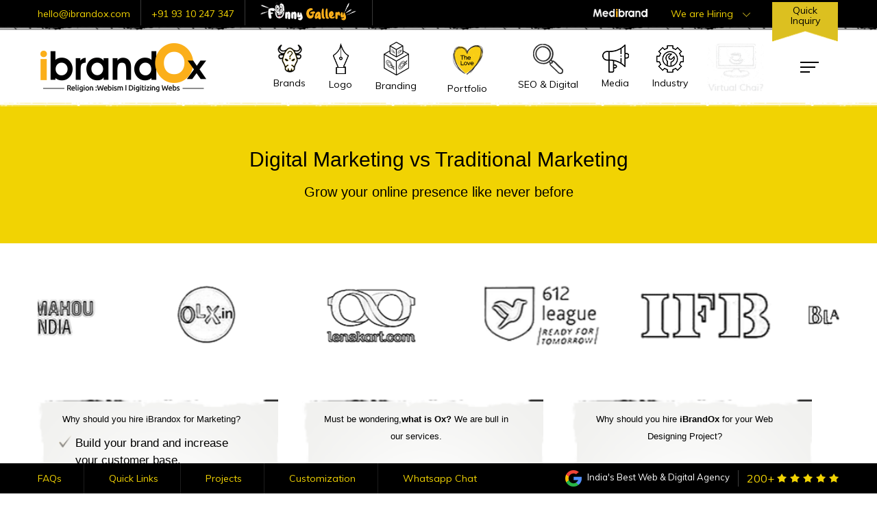

--- FILE ---
content_type: text/html; charset=utf-8
request_url: https://www.ibrandox.com/digital-marketing-vs-traditional-marketing
body_size: 328876
content:

<!DOCTYPE html>
<html lang="en">
<head><meta charset="utf-8" /><meta http-equiv="X-UA-Compatible" content="IE=edge" /><meta name="viewport" content="width=device-width, initial-scale=1" /><meta name="google-site-verification" content="buIHhTerXYAuCues5JEmGcMP-O14OTFXClQrbktV4XY" /><meta name="wot-verification" content="566b259d79ddfe49c622" /><meta name="p:domain_verify" content="687e2b349bebf5f1f3023cf9edf31acb" /><meta name="msvalidate.01" content="69AE5C1D5CD9C18D41167662D2528DE6" /><meta name="yandex-verification" content="d739f12b625051a4" /><meta id="georegion" name="geo.region" content="IN-HR" /><meta id="geoplacename" name="geo.placename" content="Gurgaon" /><meta id="geoposition" name="geo.position" content="28.4604795,77.0177628" /><meta id="geoICBM" name="ICBM" content="28.4604795,77.0177628" /><meta name="dc.language" content="English" /><meta content="Global" name="distribution" /><meta content="FOLLOW, INDEX, ALL" name="robots" /><meta content="yes" name="ALLOW-SEARCH" /><meta content="all" name="AUDIENCE" /><meta content="index, follow" name="YahooSeeker" /><meta content="index, follow" name="msnbot" /><meta content="index, follow" name="googlebot" /><meta content="english" name="language" /><meta name="subject" content="Web Design &amp; SEO" /><meta name="topic" content="Web Design &amp; SEO" /><meta name="geography" content="INDIA" /><meta name="copyright" content="iBrandox Online Pvt. Ltd." /><meta name="owner" content="iBrandox Online Pvt. Ltd." /><meta name="category" content="Business" /><meta name="coverage" content="Worldwide" /><meta name="distribution" content="Global" /><meta name="Rating" content="General" /><meta name="Author" content="iBrandox Online Pvt. Ltd." /><title>
	Digital Marketing vs Traditional Marketing
</title><meta id="description1" name="description" content="iBrandox grows your online presence like never before, having dedicated teams to take the responsibility of building your brand to increase your customer base." /><meta id="keywords1" name="keywords" content="digital marketing services, digital marketing, digital marketing company, digital marketing in delhi, digital marketing in india, digital marketing company india, digital marketing company delhi" /><link id="urlCanonical1" rel="canonical" href="https://www.ibrandox.com/digital-marketing-vs-traditional-marketing" /><meta id="url1" name="url" content="https://www.ibrandox.com/digital-marketing-vs-traditional-marketing" />

    <!-- Open Graph / Facebook -->
    <meta property="og:locale" content="en-in" /><meta property="og:type" content="website" /><meta property="og:site_name" content="iBrandox Online Pvt. Ltd." /><meta id="titleOG" property="og:title" content="Digital Marketing vs Traditional Marketing" /><meta id="descriptionOG" property="og:description" content="iBrandox grows your online presence like never before, having dedicated teams to take the responsibility of building your brand to increase your customer base." /><meta id="oGImage" property="og:image" name="image" content="https://www.ibrandox.com/ibrandoxbackendimage/metaimage/digital-marketing-vs-traditional-marketing.jpg" /><meta id="urlOG" property="og:url" content="https://www.ibrandox.com/digital-marketing-vs-traditional-marketing" /> 

    <!-- Twitter -->
    <meta name="twitter:card" content="summary" /><meta name="twitter:site" content="@iBrandoxOnline" /><meta name="twitter:creator" content="@iBrandoxOnline" /><meta id="titleTwitter" name="twitter:title" content="Digital Marketing vs Traditional Marketing" /><meta id="descriptiontwitter" name="twitter:description" content="iBrandox grows your online presence like never before, having dedicated teams to take the responsibility of building your brand to increase your customer base." /><meta id="twitterImage" name="twitter:image" content="https://www.ibrandox.com/ibrandoxbackendimage/metaimage/digital-marketing-vs-traditional-marketing.jpg" /><meta id="UrlTwittere" property="twitter:url" content="https://www.ibrandox.com/digital-marketing-vs-traditional-marketing" /> 

    <link href="/assets/icon/favicon.png" rel="shortcut icon"/>
    <link rel="dns-preload" href="/assets/KGFonts/kgfonts.css" as="font" fetchpriority="high" />
    <link rel="stylesheet" data-href="https://cdnjs.cloudflare.com/ajax/libs/font-awesome/6.4.0/css/all.min.css" /><link href="https://fonts.googleapis.com/css2?family=Muli:wght@300;400;700&amp;family=Fredericka+the+Great&amp;family=Indie+Flower" rel="stylesheet prefetch" fetchpriority="high" />
    <link rel="stylesheet" href="/assets/css/owl.carousel.min.css" />
    <link rel="stylesheet" href="/assets/css/owl.theme.default.min.css" />
    <link rel="stylesheet" href="/assets/css/style.min.css" />
    <link rel="stylesheet" href="/assets/css/responsive.css" />
    <link rel="stylesheet" href="/assets/KGFonts/kgfonts.css" />
    <link rel="stylesheet" data-css="/assets/sass/humburger.css" />
    <link rel="stylesheet" data-css="/assets/sass/LocationPopFuull_May.css" />
    <!-- <link rel="stylesheet" href="/assets/css/brochures.css"> -->
    
    <link rel="stylesheet" href="/assets/fonts/banner/fonts.css">
    <link rel="stylesheet" href="/assets/sass/homeBanner.css"  fetchpriority="high">
    <style>.BrSwmMdibrnSwn img {mix-blend-mode: darken;}.modeLoader .modal1_1{z-index: 99999;} .pageloaded{opacity: 0; transition: 1s ease;}</style>
    <div class="WrMstSwnvrVr"> </div>
    <script src="/assets/js/lazysizes.min.js" ></script>
    <script  src="/assets/js/jquery.min.2.0.js"></script>
    <script>
        window.dataLayer = window.dataLayer || [];
        function gtag(){dataLayer.push(arguments);}
        gtag('js', new Date());
        gtag('config', 'AW-959686913');
    </script>
    <!-- Google tag (gtag.js) -->
    <script async src="https://www.googletagmanager.com/gtag/js?id=G-4RXZLLBF7Y"></script>
    <script>
        window.dataLayer = window.dataLayer || [];
        function gtag(){dataLayer.push(arguments);}
        gtag('js', new Date());
        gtag('config', 'G-4RXZLLBF7Y');
    </script>
    <style>
        .modeLoader .center1_1 {
            width: 200px;
            display: flex;
            flex-direction: column;
            align-items: center;
            justify-content: center;
        }
        .modeLoader .center1_1 p {
            font-size: 12px;
            line-height: 1.4;
        }
        .script.hide{
            display: none;
        }
        .owl-carousel{
            display: none;
        }
        .owl-carousel.owl-loaded{
            display: block;
        }

        @media only screen and (max-width: 675px) {
            .what-mobile {
                display: block !important;
            }
            .what-desktop {
                display: none !important;
            }
        }
</style>
</head>
<body>
    <div class="WenMstmnvr"></div>
    <form method="post" action="./digital-marketing-vs-traditional-marketing" id="form1">
<div class="aspNetHidden">
<input type="hidden" name="__EVENTTARGET" id="__EVENTTARGET" value="" />
<input type="hidden" name="__EVENTARGUMENT" id="__EVENTARGUMENT" value="" />
<input type="hidden" name="__VIEWSTATE" id="__VIEWSTATE" value="/[base64]" />
</div>

<script type="text/javascript">
//<![CDATA[
var theForm = document.forms['form1'];
function __doPostBack(eventTarget, eventArgument) {
    if (!theForm.onsubmit || (theForm.onsubmit() != false)) {
        theForm.__EVENTTARGET.value = eventTarget;
        theForm.__EVENTARGUMENT.value = eventArgument;
        theForm.submit();
    }
}
//]]>
</script>


<script src="/WebResource.axd?d=cf664qJ_iRyH_pzdtLrgmnRzqZOhBEO_Y8Cl_4uOCoiGP6WwvEwozigkA-MGtxT9BZY91eedUHgyf5kVyyqgzbwjCVQVz3gXJPbGYKogmlw1&amp;t=638628405619783110" type="text/javascript"></script>


<script src="/ScriptResource.axd?d=Lf44Sf-Uam5gI3i2nxv6hLSXooBwEAEIupl35l4Ag6I6HhG6vieyb4euCVRZ2xIpoJ63r4aBIj-zvuHHfb0hiIqD9DUKRz_GwyjI6nj2NfQmmmPQOg3Zv62dJTygMQ9yLjXHyVebSzVys_2dQvDrZ7gTgPQM4TIQb3WQ2uJoeHY1&amp;t=2a9d95e3" type="text/javascript"></script>
<script src="/ScriptResource.axd?d=4oy14-7VDPRX1bYeoyPe8u3HmXfbAiyH8dq4lVhhOSOepb6XyuVnDRRsCHDj95Q4SF7Afasj6-q1TUezx0qfZKa6MoN6op4kxJgR3kaiJDBl3FyfLlqd0BCsV3roa4-2GAkD2Gbt90RmGSk6Mf7e03DrirfWfo3mCixvuUAkjLJMB_C5RVCQxdzHewBiI5170&amp;t=2a9d95e3" type="text/javascript"></script>
<div class="aspNetHidden">

	<input type="hidden" name="__VIEWSTATEGENERATOR" id="__VIEWSTATEGENERATOR" value="BCAC49E5" />
	<input type="hidden" name="__EVENTVALIDATION" id="__EVENTVALIDATION" value="/wEdABNbuRrpN0le+TgW+DMu/mAmAgqJhuFDwfNSvzwvMM7h8u4+/0ByQ15yqPJ4KxzX12zf/+PURFZ71azqp/m0fD/0CfZ6QDP5iRCWf+qINMRlMqz5Xo/n+49bai/kt9635D4ojQBauPVxVYC5rW+d+fRku3S8pWYO1BhvsosazapYPSUSKwhvf8vahtHVcsnFQcDSPhCHCsAF1OBBqU3vFX6vUd/c6w5LHKUWEpzUf5xIHhxWCA1MYcYhM4i5+jM+pDxi0rB42/2QrMuWidjTQ7EpVt+ccZOEEvPNHkf46bWzmYLGPnOxNaXUI7zSOJsVYsLrn03g0uqPUPYIZbP29AgSf+P3vNQRQ9T3IVjOsWT4JzGndp/8m5SMCf9JKq9nhYQrYrGF1G5AAPWoRgr49h5IgVz83wYlS8JlRq+1T/WynMra4rADI6LV8ZLcsVB2MNY=" />
</div>
        <script type="text/javascript">
//<![CDATA[
Sys.WebForms.PageRequestManager._initialize('ctl00$sc1', 'form1', ['tctl00$ContentPlaceHolder1$updpnlRelatedPrd','ContentPlaceHolder1_updpnlRelatedPrd','tctl00$UpdatePanelEnquiryNowTop','UpdatePanelEnquiryNowTop'], [], [], 90, 'ctl00');
//]]>
</script>

        <div id="UpdateProgress2" style="display:none;">
	
                <div class="modal1_1">
                    <div class="center1_1">
                        <img class="lazyload" src="[data-uri]" data-src="/assets/images/ox-ani.gif" alt="Ibrandox, Please wait..."  width="140"/><br />
                        <p>Processing...</p>                    
                    </div>
                </div>
            
</div>
        <div class="modeLoader">
            <div class="modal1_1">
                <div class="center1_1">
                    <img src="/assets/images/ox-ani.gif" alt="Ibrandox, Please wait..."  width="140"/>
                    <p>Processing Please wait...</p>                
                </div>
            </div>
        </div>
        <div class="pageloaded">        
            <header> 
                
                <div class='IbrSwnVrCrmn'>
                    <div class="popCls SwmnVrCrmn OnlyPhone"> <span class="popClsIcn"> <img data-src="/assets/icon/close-icon.png" alt="iBrandox-Online-Private-Limited"> </span> </div> 
                    <div class="RghtoximgSwnvr OnlyPhone"> <img data-src="/assets/images/medidrp/oxnvr.png"> </div>
                    <div class='container'>
                        <div class='clmnSwnvr12Swn'>
                            <div class='clmvr4'>
                                <div class='CmnVr OnlyPhone'>
                                    <img data-src='/assets/images/medidrp/joinourcrazyteam.png'/>
                                </div> 
                                <h6> Join our crazy club </h6>
                                <small> Help us in knowing how you can bring a positive difference to the organisation.  </small>
                            </div>
                            <div class='clmvr4'> 
                                <div class='SwnvrMnVr'>
                                    <div class='CmnVr'><img data-src='/assets/images/medidrp/icnswn.png' alt="ibrandox"/></div> 
                                    <div class='clmvrDrmn'>
                                        <h6> Join our Talent Network </h6>
                                        <small> Send your cv <a href='mailto:career@ibrandox.com '> career@ibrandox.com  </a>  or <a href='/career#Carpoupm' class='btnRgtmnvr'>click here to Join Now <img data-src='/assets/images/medidrp/arrow_right_ylw.png'/> </a></small> 
                                    </div>
                                </div>
                            </div>
                            <div class='clmvr4'>
                                <div class='CmnVr OnlyPhone'>
                                    <img data-src='/assets/images/medidrp/immidiate_opening.png' alt="ibrandox online"/>
                                </div> 
                                <h6> Immediate  Openings </h6>
                                <small> HTML  |  SEO  |  Graphic  | App Developer  | PHP & Dot Net Developer |  Content Writer  |  Sales </small>
                            </div>
                        </div>
                    </div>
                </div>
                <div class="TopWpr">
                    <span class="BlckSpc"></span>
                    <div class="container">
                        <div class="row">
                            <div class="TopHdrStrpBx">
                                <div class="LeftClm">
                                    <div class="topHeader_leftnav">
                                        <ul class="navtopList">
                                            <li><a href="mailto:hello@ibrandox.com">hello@ibrandox.com</a></li>
                                            <!--<li>
                                                <div class="globeToHeader">
                                                    <div class="lngDrp Location_potrig">
                                                        <span class="lngIcn">
                                                            <picture>
                                                                <source srcset="/assets/icon/earth-Icn.gif" media="(min-width: 860px)">
                                                                <img width="16" height="16" src="[data-uri]" alt="global" />
                                                            </picture>
                                                            </span>
                                                        <small class="lngTxt"> EN 
                                                            <picture>
                                                                <source srcset="/assets/menu_images/bottom_Arrow.png" media="(min-width: 860px)">
                                                                <img src="[data-uri]" alt="ox">
                                                            </picture>
                                                        </small>
                                                    </div>
                                                </div>
                                            </li>-->
                                            <li><a href="tel:+919310247347">+91 93 10 247 347</a></li>
                                            <li class="fun_gallery">
                                                <a href="/fun-gallery" target="_blank">
                                                    <picture>
                                                        <source srcset="/assets/images/button.gif" media="(min-width: 860px)">
                                                        <img src="[data-uri]" alt="fun gallery">
                                                    </picture>
                                                </a>    
                                            </li>
                                        </ul>    
                                    </div>
                                </div>
                                <div class="RightClm">
                                    <div class="TopHeaderRight_nav WebMenuBx">
                                        <ul class='IbrandNav'>
                                            <li class="quick_btn1">
                                                <a href="javascript:void(0)">
                                                    <picture>
                                                        <source srcset="/assets/menu_images/logomedi.png" media="(min-width: 860px)">
                                                        <img src="[data-uri]" alt="logo medi">
                                                    </picture>
                                                </a>
                                               <div class="IbrandNavDropdown menuNavDreap brand_nav">
                                                    <div class="closedrop_me "><img src="/assets/menu_images/close-new11.png" alt="ox"></div>
                                                    <div class='HmnSwnvrBrnDmn'> 
                                                        <div class='RgtImgSw'> 
                                                            <img src="[data-uri]" data-src='/assets/images/medidrp/mdibrnshw.png' />
                                                        </div>
                                                        <div class='container'>
                                                            <div class='BrSwmMdibrnSwn'>
                                                                <div class='hdmnSwnvr'> 
                                                                    <div class='LftSwvr'>
                                                                    <h4> <img src="[data-uri]" data-src='/assets/icon/medibrnoxmn.png' />, Doctors Turning into brand</h4> 
                                                                        <p> #1 India's best healthcare web development & digital marketing agency for doctors & hospitals </p>
                                                                        <div class='ArwRghtvr'>
                                                                        <img src="[data-uri]" data-src='/assets/icon/arw-icn-up.png' />
                                                                        </div>
                                                                    </div>
                                                                    <div class='RgtvrSwvr'>
                                                                        <small>Initiative by </small>
                                                                        <img src="[data-uri]" data-src='/assets/icon/ibrandoxlng.png' />
                                                                    </div>
                                                                </div>
                                                                <div class='clmnSwnVrSwn'>
                                                                    <div class='clmvrSwn4'>
                                                                        <img src="[data-uri]" data-src='/assets/images/medidrp/artimas.png' />
                                                                    </div>
                                                                    <div class='clmvrSwn4'>
                                                                        <img src="[data-uri]" data-src='/assets/images/medidrp/Fortis.png' />
                                                                    </div>
                                                                    <div class='clmvrSwn4'>
                                                                        <img src="[data-uri]" data-src='/assets/images/medidrp/Max-Hospital.png' />
                                                                    </div>
                                                                    <div class='clmvrSwn4'>
                                                                        <img src="[data-uri]" data-src='/assets/images/medidrp/modren.png' />
                                                                    </div>
                                                                    <div class='clmvrSwn4'>
                                                                        <img src="[data-uri]" data-src='/assets/images/medidrp/Metro-Hospitals.png' />
                                                                    </div>
                                                                    <div class='clmvrSwn4'>
                                                                        <h4> 100+ </h4>
                                                                        <small> Brands  </small>
                                                                    </div>
                                                                </div>
                                                                <div class='clmnBrDsvr'> 
                                                                    <div class='ibrmnswvr4'>
                                                                        <h5>Hospitals</h5>
                                                                        <ul>
                                                                            <li> <a href='https://www.medibrandox.com/' target="_blank"> Hospitals Web Development </a> </li>
                                                                            <li> <a href='https://www.medibrandox.com/' target="_blank"> Hospital Website Re-Designing </a> </li>
                                                                            <li> <a href='https://www.medibrandox.com/' target="_blank"> Hospital Software Development </a> </li>
                                                                            <li> <a href='https://www.medibrandox.com/' target="_blank"> Hospitals Social Media & Branding </a> </li>
                                                                            <li> <a href='https://www.medibrandox.com/' target="_blank"> 100% Guaranteed Marketing ( SEO) </a> </li>
                                                                        </ul>
                                                                    </div>
                                                                    <div class='ibrmnswvr4'>
                                                                        <h5>Startup Doctors & Clinics </h5>
                                                                        <ul>
                                                                            <li> <a href='https://www.medibrandox.com/' target="_blank"> Bespoke Websites for Doctors & Clinics </a> </li>
                                                                            <li> <a href='https://www.medibrandox.com/' target="_blank"> Doctors Micro Website </a> </li>
                                                                            <li> <a href='https://www.medibrandox.com/' target="_blank"> Doctors Viral Marketing </a> </li>
                                                                            <li> <a href='https://www.medibrandox.com/' target="_blank"> Doctors Specialities Promotion </a> </li>
                                                                            <li> <a href='https://www.medibrandox.com/' target="_blank"> Doctors Branding </a> </li>
                                                                        </ul>
                                                                    </div>

                                                                    <div class='ibrmnswvr4'>
                                                                        <h5>Specialities </h5> 
                                                                        <div class='mncl12SwnVrcl12'> 
                                                                            <div class='clmnswn6'>   
                                                                                <ul>
                                                                                    <li> <a href='https://www.medibrandox.com/' target="_blank"> Hospitals </a> </li>
                                                                                    <li> <a href='https://www.medibrandox.com/' target="_blank"> Dentists </a> </li>
                                                                                    <li> <a href='https://www.medibrandox.com/' target="_blank"> Oncologists </a> </li>
                                                                                    <li> <a href='https://www.medibrandox.com/' target="_blank"> Gynecologists </a> </li>
                                                                                    <li> <a href='https://www.medibrandox.com/' target="_blank"> Ayurveda </a> </li>
                                                                                </ul>
                                                                            </div>
                                                                            <div class='clmnswn6'>   
                                                                                <ul>
                                                                                    <li> <a href='https://www.medibrandox.com/' target="_blank"> Telemedicine </a> </li>
                                                                                    <li> <a href='https://www.medibrandox.com/' target="_blank"> Dermatologists </a> </li>
                                                                                    <li> <a href='https://www.medibrandox.com/' target="_blank"> Pathology Labs </a> </li>
                                                                                    <li> <a href='https://www.medibrandox.com/' target="_blank"> ENT </a> </li>
                                                                                    <li> <a href='https://www.medibrandox.com/' target="_blank"> 30+ Specialities <img src="[data-uri]"
                                                                                                data-src='/assets/images/medidrp/arrow_right_white.png' /> </a> </li>
                                                                                </ul>
                                                                            </div>
                                                                        </div>
                                                                    </div>
                                                                </div>
                                                            </div>
                                                        </div> 
                                                    </div>     
                                               </div>
                                            </li>
                                            <li class="quick_btn1"><a href="javascript:void(0)" class='SwnDwnvr'> We are Hiring  <small class='Arwmnbvr'> 
                                                <picture>
                                                    <source srcset="/assets/images/medidrp/rightar-ylwmn.png" media="(min-width: 860px)">
                                                    <img src="[data-uri]" alt="ox">
                                                </picture>
                                            </small> </a></li>
                                            <li class="quickcall_btn CalBck">
                                                <a href="javascript:void(0)" class="QckBtn">
                                                    <div class="callGif">
                                                        <picture>
                                                            <source srcset="/assets/menu_images/callBg1.png" media="(min-width: 860px)">
                                                            <img src="[data-uri]" alt="ox"  class="bg1">
                                                        </picture>
                                                        <picture>
                                                            <source srcset="/assets/menu_images/callBg2.png" media="(min-width: 860px)">
                                                            <img src="[data-uri]" alt="ox" class="bg2">
                                                        </picture>
                                                        <div class="text">
                                                            <span>Quick</span>
                                                            <span>Inquiry</span>
                                                        </div>
                                                    </div>
                                                </a>
                                            </li>
                                        </ul>
                                    </div>
                                    <div class="only_mob">
                                        <ul>
                                           <li><a href="tel:+919310247347" class="WhtClr"><em class="Nmbr">Contact - +91 9310 247 347</em> <em class="ClTxt"> <img src="/assets/icon/call.png" alt="iBrandox-Online-Private-Limited"/> Contact </em> </a></li> 
                                            <li><a href="javascript:void(0);" class="hidden-xs rcnt_btn1 SwnDwnvr"> <em class="mblIcn"><img src="/assets/icon/recent-project.png" alt="iBrandox-Online-Private-Limited"/> Careers </em> </a></li>
                                            <li class="CalBck"><a href="#cp-widget">Call Me <em>Now</em></a></li>
                                            <li class="QckBtn"><span><a href="javascript:void(0)"> <em class="gifBtn"><img  src="/assets/images/menu-icon/ibrandox-recent-projects.gif" alt="iBrandox-Online-Private-Limited"/> </em><em class="mblIcn" ><img  src='[data-uri]'  data-src="/assets/icon/free-inquiry.png"  alt="iBrandox-Online-Private-Limited"/>Quote </em> </a></span> </li>
                                            <li><a href="https://api.whatsapp.com/send?phone=919310247347&amp;text=Hello&nbsp;Team&nbsp;iBrandox,&nbsp;I&nbsp;am&nbsp;interested&nbsp;in&nbsp;one&nbsp;of&nbsp;the&nbsp;customised&nbsp;web&nbsp;and&nbsp;digital&nbsp;requirements.&nbsp;Please&nbsp;touch&nbsp;base&nbsp;with&nbsp;me." class="whtCtBtn"><em>Whatsapp</em> </a></li>                                            
                                        </ul>
                                    </div>  
                                </div>
                            </div>
                        </div>
                    </div>
                </div>
                <div class="ManuWapprbx">
                    <div class="container">
                        <div class="row">
                            <div class="ManuBx">
                                <div class="LeftClm">
                                    <div class="logoBx">
                                        <a href="/"> <img  src="/assets/images/logo.png" alt="iBrandox-Online-Private-Limited" /> </a>
                                    </div>
                                </div>
                                <div class="MenuRight">
                                    <div class="WebMenuBx">
                                        <div class="WebMenuStrip">
                                            <ul class="IbrandNav">
                                                <li data-nav=".brand_nav">
                                                    <a href="javascript:void(0)">
                                                        <picture>
                                                            <source srcset="/assets/menu_images/brand_icon.png" media="(min-width: 860px)">
                                                            <img src="[data-uri]" alt="iBrandox-Online-Private-Limited" class="MenuIcn" fetchpriority="high" />
                                                        </picture>
                                                        <picture>
                                                            <source srcset="/assets/menu_images/ox_bg.png" media="(min-width: 860px)">
                                                            <img  src="[data-uri]" alt="iBrandox-Online-Private-Limited" class="ActvMenu" fetchpriority="high" />
                                                        </picture>
                                                        <small class="WebMenuTxt">Brands</small>
                                                    </a>
                                                    <div class="IbrandNavDropdown menuNavDreap brand_nav">
                                                        <div class="dropdown_bg">
                                                            <div class="closedrop_me "><img  src="[data-uri]" data-src="/assets/menu_images/close.png" alt="ox"></div>
                                                            <div class="container">
                                                                <div class="content">
                                                                    <h4>Humein bhi nahi pata hum kaun hain?</h4>
                                                                    <p>Not just tech-geeks, we have a knack for creativity as well! Celebrating 8 years !</p>
                                                                </div>
                                                                <div class="flex">
                                                                    <div class="col">
                                                                        <div class="item">
                                                                            <a href="" title="ibrandox-Celeberating-7-Years">
                                                                                <div class="img"><img src="[data-uri]" data-src="/assets/menu_images/brandNav/img1.jpg" alt="ox"></div>
                                                                                <div class="logo"><img src="[data-uri]" data-src="/assets/menu_images/brandNav/img1.png" alt="ibrandox-Celeberating-7-Years"></div>
                                                                                <p class="text_black">Celebrating 8 Years</p>
                                                                            </a>
                                                                        </div>
                                                                    </div>
                                                                    <div class="col">
                                                                        <div class="item">
                                                                            <a href="https://www.medibrandox.com/" target="_blank" title="ibrandox-Healthcare">
                                                                                <div class="img"><img src="[data-uri]" data-src="/assets/menu_images/brandNav/img2.jpg" alt="ox"></div>
                                                                                <div class="logo"><img src="[data-uri]" data-src="/assets/menu_images/brandNav/img2.png" alt="ibrandox-Healthcare"></div>
                                                                                <p class="text_black">Healthcare</p>
                                                                            </a>
                                                                        </div>
                                                                    </div>
                                                                    <div class="col">
                                                                        <div class="item">
                                                                            <a href="https://ar.ibrandox.com" title="ibrandox-Middle-East" target="_blank">
                                                                                <div class="img"><img  src="[data-uri]" data-src="/assets/menu_images/brandNav/img3.jpg" alt="ox"></div>
                                                                                <div class="logo"><img  src="[data-uri]" data-src="/assets/menu_images/brandNav/img3.png" alt="ibrandox-Middle-East"></div>
                                                                                <p class="text_black">Middle East</p>
                                                                            </a>
                                                                        </div>
                                                                    </div>
                                                                    <div class="col">
                                                                        <div class="item">
                                                                            <a href="https://www.ibrandox.sg" target="_blank" title="ibrandox-Singapore">
                                                                                <div class="img"><img  src="[data-uri]" data-src="/assets/menu_images/brandNav/img4.jpg" alt="ox"></div>
                                                                                <div class="logo"><img  src="[data-uri]" data-src="/assets/menu_images/brandNav/img4.png" alt="ibrandox-Singapore"></div>
                                                                                <p class="text-white">Singapore</p>
                                                                            </a>
                                                                        </div>
                                                                    </div>
                                                                    <div class="col">
                                                                        <div class="item">
                                                                            <a href="https://www.i347.in/" target="_blank" title="i347-Studio">
                                                                                <div class="img"><img  src="[data-uri]" data-src="/assets/menu_images/brandNav/img5.jpg" alt="ox"></div>
                                                                                <div class="logo"><img  src="[data-uri]" data-src="/assets/menu_images/brandNav/img5.png" alt="i347-Studio"></div>
                                                                                <p class="text-white">Animation</p>
                                                                            </a>
                                                                        </div>
                                                                    </div>
                                                                    <div class="col">
                                                                        <div class="item">
                                                                            <a href="/web-development/why-ibrandox" title="Why-iBrandox">
                                                                                <div class="img"><img  src="[data-uri]" data-src="/assets/menu_images/brandNav/img6.jpg" alt="Why-iBrandox"></div>
                                                                                <div class="logo"></div>
                                                                                <p class="text-white">Why iBrandox</p>
                                                                            </a>
                                                                        </div>
                                                                    </div>
                                                                </div>
                                                            </div>
                                                        </div>
                                                    </div>
                                                </li>
                                                <li data-nav=".logo_nav">
                                                    <a href="javascript:void(0)">
                                                        <picture>
                                                            <source srcset="/assets/menu_images/PEN.png" media="(min-width: 860px)">
                                                            <img src="[data-uri]"  alt="iBrandox-Online-Private-Limited" class="MenuIcn" fetchpriority="high" />
                                                        </picture>
                                                        <picture>
                                                            <source srcset="/assets/menu_images/ox_bg.png" media="(min-width: 860px)">
                                                            <img src="[data-uri]" alt="iBrandox-Online-Private-Limited" class="ActvMenu" fetchpriority="high" />
                                                        </picture>
                                                        <small class="WebMenuTxt">Logo</small>
                                                    </a>
                                                    <div class="IbrandNavDropdown menuNavDreap logo_nav">
                                                        <div class="dropdown_bg">
                                                            <div class="closedrop_me "><img src="/assets/menu_images/close.png" alt="ox"></div>
                                                            <div class="container">
                                                                <div class="content">
                                                                    <h4>Hum banaye aapki pehchaan</h4>
                                                                    <p>Color and texture se proper designing tak, you dream a design, we bring it to life!</p>
                                                                    
                                                                    <a href="/logo-designing" class="view_more"><span>View More</span><img  src="[data-uri]" data-src="/assets/menu_images/arrow_right_black.png" alt="ox"></a>
                                                                </div>
                                                                <div class="flex">
                                                                    <div class="col">
                                                                        <div class="item">
                                                                            <a href="/logo-designing" title="Typography-Logo">
                                                                                <div class="img"><img  src="[data-uri]" data-src="/assets/menu_images/logo/logo1.png" alt="Typography-Logo"></div>
                                                                                <p>Typography Logo</p>
                                                                            </a>
                                                                        </div>
                                                                    </div> 
                                                                    <div class="col">
                                                                        <div class="item">
                                                                            <a href="/logo-designing" title="Identity-logo">
                                                                                <div class="img"><img  src="[data-uri]" data-src="/assets/menu_images/logo/logo2.png" alt="Identity-logo"></div>
                                                                                <p>Identity logo</p>
                                                                            </a>
                                                                        </div>
                                                                    </div> 
                                                                    <div class="col">
                                                                        <div class="item">
                                                                            <a href="/logo-designing" title="Icon-logo">
                                                                                <div class="img"><img  src="[data-uri]" data-src="/assets/menu_images/logo/logo3.png" alt="Icon-logo"></div>
                                                                                <p>Icon logo</p>
                                                                            </a>
                                                                        </div>
                                                                    </div> 
                                                                    <div class="col">
                                                                        <div class="item">
                                                                            <a href="/logo-designing" title="Sketch-logo">
                                                                                <div class="img"><img  src="[data-uri]" data-src="/assets/menu_images/logo/logo4.png" alt="Sketch-logo"></div>
                                                                                <p>Sketch logo</p>
                                                                            </a>
                                                                        </div>
                                                                    </div> 
                                                                    <div class="col">
                                                                        <div class="item">
                                                                            <a href="/logo-designing" title="Mascot-logo">
                                                                                <div class="img"><img  src="[data-uri]" data-src="/assets/menu_images/logo/logo5.png" alt="Mascot-logo"></div>
                                                                                <p>Mascot logo</p>
                                                                            </a>
                                                                        </div>
                                                                    </div> 
                                                                    <div class="col">
                                                                        <div class="item">
                                                                            <a href="/logo-designing" title="Emblem-logo">
                                                                                <div class="img"><img  src="[data-uri]" data-src="/assets/menu_images/logo/logo6.png" alt="Emblem-logo"></div>
                                                                                <p>Emblem logo</p>
                                                                            </a>
                                                                        </div>
                                                                    </div> 
                                                                    <div class="col">
                                                                        <div class="item">
                                                                            <a href="/logo-designing" title="Abstract-Logo">
                                                                                <div class="img"><img  src="[data-uri]" data-src="/assets/menu_images/logo/abstract.png" alt="Abstract-Logo"></div>
                                                                                <p>Abstract Logo</p>
                                                                            </a>
                                                                        </div>
                                                                    </div> 
                                                                    <div class="col">
                                                                        <div class="item">
                                                                            <a href="/logo-designing" title="Combination-logo">
                                                                                <div class="img"><img  src="[data-uri]" data-src="/assets/menu_images/logo/combination-logo.png" alt="Combination-logo"></div>
                                                                                <p>Combination logo</p>
                                                                            </a>
                                                                        </div>
                                                                    </div> 
                                                                    <div class="col">
                                                                        <div class="item">
                                                                            <a href="/logo-designing" title="Letterforms-logo">
                                                                                <div class="img"><img  src="[data-uri]" data-src="/assets/menu_images/logo/letterforms-logo.png" alt="Letterforms-logo"></div>
                                                                                <p>Letterforms logo</p>
                                                                            </a>
                                                                        </div>
                                                                    </div> 
                                                                    <div class="col">
                                                                        <div class="item">
                                                                            <a href="/logo-designing" title="Monograms-logo">
                                                                                <div class="img"><img  src="[data-uri]" data-src="/assets/menu_images/logo/Monograms-logo.png" alt="Monograms-logo"></div>
                                                                                <p>Monograms logo</p>
                                                                            </a>
                                                                        </div>
                                                                    </div> 
                                                                    <div class="col">
                                                                        <div class="item">
                                                                            <a href="/logo-designing" title="Pictorial-logo">
                                                                                <div class="img"><img  src="[data-uri]" data-src="/assets/menu_images/logo/pictorial.png" alt="Pictorial-logo"></div>
                                                                                <p>Pictorial logo</p>
                                                                            </a>
                                                                        </div>
                                                                    </div> 
                                                                    <div class="col">
                                                                        <div class="item">
                                                                            <a href="/logo-designing" title="Wordmark-logo">
                                                                                <div class="img"><img  src="[data-uri]" data-src="/assets/menu_images/logo/wordmark-logos.png" alt="Wordmark-logo"></div>
                                                                                <p>Wordmark logo</p>
                                                                            </a>
                                                                        </div>
                                                                    </div> 
                                                                </div>
                                                            </div>
                                                        </div>
                                                    </div>
                                                </li>
                                                <li data-nav=".branding_nav">
                                                    <a href="javascript:void(0)" title="ibrandox-Branding">
                                                        <picture>
                                                            <source srcset="/assets/menu_images/branding.png" media="(min-width: 860px)">
                                                            <img src="[data-uri]"  alt="iBrandox-Online-Private-Limited" class="MenuIcn" fetchpriority="high" />
                                                        </picture>
                                                        <picture>
                                                            <source srcset="/assets/menu_images/ox_bg.png" media="(min-width: 860px)">
                                                            <img src="[data-uri]" alt="iBrandox-Online-Private-Limited" class="ActvMenu" fetchpriority="high" />
                                                        </picture>
                                                        <small class="WebMenuTxt">Branding</small>
                                                    </a>
                                                    <div class="IbrandNavDropdown menuNavDreap branding_nav">
                                                        <div class="dropdown_bg">
                                                            <div class="closedrop_me "><img src="/assets/menu_images/close.png" alt="ox"></div>
                                                            <div class="container">
                                                                <div class="flex brncon">
                                                                    <div class="col-1">
                                                                        <div class="item">
                                                                            <a href="/best-branding-company-india" title="best-branding-company-india">
                                                                                <div class="content">
                                                                                    <!--<h4>Humein bhi nahi pata hum kaun hain?</h4> -->
                                                                                    <h4>Rango se khelna?</h4>    
                                                                                    <p>Not just tech-geeks, we have a knack for creativity as well! Celebrating 8 years !</p>   
                                                                                </div>
                                                                            </a>
                                                                            <div class="img"><img  src="[data-uri]" data-src="/assets/menu_images/branding/head.png" alt="ox"></div>
                                                                        </div>
                                                                    </div>
                                                                    <div class="col-2">
                                                                        <div class="flex">
                                                                            <div class="col">
                                                                                <div class="item">
                                                                                    <a href="/best-branding-company-india" title="best-branding-company-india">
                                                                                        <div class="content">
                                                                                            <h4>Dukhi ho ?</h4>
                                                                                            <p>Unhappy with current agency</p>
                                                                                            <h2>100+</h2>
                                                                                            <p>branding projects delivered</p>
                                                                                        </div>
                                                                                    </a>    
                                                                                </div>
                                                                            </div>
                                                                            <div class="col">
                                                                                <div class="item">
                                                                                    <a href="/best-branding-company-india" title="best-branding-company-india">
                                                                                        <div class="content">
                                                                                            <h4>Soch rahe hai</h4>
                                                                                            <p>Stay tuned. Process is ongoing.</p>
                                                                                            <h2>30+</h2>
                                                                                            <p>industries served</p>
                                                                                        </div>
                                                                                    </a>    
                                                                                </div>
                                                                            </div>
                                                                        </div>
                                                                    </div> 
                                                                    <div class="col-3">
                                                                        <div class="item">
                                                                            <a href="#branding-catlog" class="linkCatJs"><img src="/assets/menu_images/catlo/catlag.gif" alt="ox"></a>
                                                                        </div>
                                                                    </div>
                                                                </div>
                                                                <div class="list_content">
                                                                    <div class="flex">
                                                                        <div class="col_list">
                                                                            <div class="item">
                                                                                <a href="/product-design" title="Products Designing">Products Designing</a>
                                                                                <a href="/branding-agency/brochure-catalogue-design" title="Products Catalogue Designing">Products Catalogue Designing</a>
                                                                                <a href="/best-branding-company-india" title="Stationery Designing">Stationery Designing</a>
                                                                                <a href="/best-branding-company-india" title="Emailer Designing">Emailer Designing</a>
																				<a href="/best-branding-company-india" title="Leaflets & Pamphlets">Leaflets & Pamphlets</a>
																				<a href="/best-branding-company-india" title="Whitepaper">Whitepaper</a>
                                                                            </div>    
                                                                        </div>
                                                                        <div class="col_list">
                                                                            <div class="item">
                                                                                <a href="/best-branding-company-india" title="Case-Studies">Case Studies</a>
                                                                                <a href="/brochures" title="Corporate-Brochure">Corporate Brochure</a>
                                                                                <a href="/best-branding-company-india" title="PPT-Designing">PPT Designing </a>
                                                                                <a href="/best-branding-company-india" title="GIF's-Animation Creation">GIF's  & Animation Creation</a>
																				<a href="/best-branding-company-india" title="Vehicle Branding">Vehicle Branding</a>
																				<a href="/branding-agency-in-india" title="Social Media Posts Designing">Social Media Posts Designing</a>
                                                                            </div>    
                                                                        </div>
                                                                        <div class="col_list">
                                                                            <div class="item">
                                                                                <a href="/logo-design-company-in-delhi" title="Logo Design Company in Delhi">Logo Designing in Delhi</a>
                                                                                <a href="/website-designing-company-in-delhi" title="Website Design Company in Delhi">Website Design in Delhi</a>
                                                                                <a href="/website-developers-in-delhi" title="Web Development Company Delhi">Web Development Delhi</a>
                                                                                <a href="/seo-company-in-delhi" title="SEO Services Company in Delhi">SEO Services in Delhi</a>
																				<a href="/digital-marketing-company-in-delhi" title="Digital Marketing Company in Delhi">Digital Marketing in Delhi</a>
                                                                                <a href="/website-redesign-services-delhi" title="Website Redesign Services Delhi">Redesign Services Delhi</a>
                                                                            </div>    
                                                                        </div>
                                                                        <div class="col_list">
                                                                            <div class="item">
                                                                                <a href="/web-designing-company-in-india" title="Web Designing Company in India">Web Designing in India</a>
                                                                                <a href="/bespoke-web-development-india" title="Bespoke Website Development in India">Bespoke Website India</a>
                                                                                <a href="/seo-company-in-india" title="SEO Marketing Agency in India">SEO Marketing India</a>
                                                                                <a href="/digital-marketing-agency-in-india" title="Digital Marketing Agency in India">Digital Marketing India</a>
																				<a href="/website-redesign-services-india" title="Website Revamping Services">Revamping Website</a>
                                                                                <a href="/healthcare-website-design-development" title="Healthcare Website Development">Healthcare Development</a>
                                                                            </div>    
                                                                        </div>
                                                                    </div>
                                                                </div>
                                                            </div>
                                                        </div>
                                                    </div>
                                                    <div class="IbrandNavDropdown branding-catlog">
                                                        <div class="dropdown_bg">
                                                            <div class="closedrop_me "><img src="/assets/menu_images/close.png" alt="ox"></div>
                                                            <div class="container">
                                                                <div class="flex">
                                                                    <div class="col1">
                                                                        <div class="catloContent">
                                                                            <h4>Catalogue Safari</h4>    
                                                                            
                                                                            <div class="libnt">
                                                                                <a href="/brochures" class="mnClnk ActiveTab"> <span> View all catalogues </span> </a>
                                                                            </div>
                                                                        </div>
                                                                    </div>
                                                                    <div class="col2">
                                                                        <div class="catlOgGriMenu">
                                                                            <div class="aroCatlo"><img src="/assets/menu_images/catlo/arrow.png" /></div>
                                                                            <div class="wrapMen">
                                                                                <div class="flex">
                                                                                    <div class="colg"><img data-pop data-book="https://online.fliphtml5.com/wjbrv/apll/" src="/assets/images/brochure/cat1.png" width="134" height="187" /></div>
                                                                                    <div class="colg"><img data-pop data-book="https://online.fliphtml5.com/wjbrv/asoj/" src="/assets/images/brochure/cat2.png" width="134" height="187" /></div>
                                                                                    <div class="colg"><img data-pop data-book="https://online.fliphtml5.com/wjbrv/eobf/" src="/assets/images/brochure/cat3.png" width="134" height="187" /></div>
                                                                                    <div class="colg"><img data-pop data-book="https://online.fliphtml5.com/wjbrv/mhrw/" src="/assets/images/brochure/cat4.png" width="134" height="187" /></div>
                                                                                    <div class="colg"><img data-pop data-book="https://online.fliphtml5.com/wjbrv/afaq/" src="/assets/images/brochure/cat5.png" width="134" height="187" /></div>
                                                                                    <div class="colg"><img data-pop data-book="https://online.fliphtml5.com/wjbrv/ajrh/" src="/assets/images/brochure/cat6.png" width="134" height="187" /></div>
                                                                                </div>
                                                                            </div>    
                                                                        </div>
                                                                    </div>
                                                                </div>
                                                            </div>
                                                        </div>
                                                    </div>
                                                </li>
                                                <li >
                                                    <a href="javascript:void(0)"><!--/website-portfolios-->
                                                        <picture>
                                                            <source srcset="/assets/menu_images/portfolio-icon.gif" media="(min-width: 860px)">
                                                            <img src="[data-uri]" alt="iBrandox-Online-Private-Limited" class="MenuIcn" fetchpriority="high" />                                                        
                                                        </picture>
                                                        <small class="WebMenuTxt">Portfolio</small>
                                                    </a>
                                                </li>
                                                <li data-nav="digital_nav">
                                                    <a href="javascript:void(0)">
                                                        <picture>
                                                            <source srcset="/assets/menu_images/seo.png" media="(min-width: 860px)">
                                                            <img src="[data-uri]"  alt="iBrandox-Online-Private-Limited" class="MenuIcn" fetchpriority="high" />
                                                        </picture>
                                                        <picture>
                                                            <source srcset="/assets/menu_images/ox_bg.png" media="(min-width: 860px)">
                                                            <img src="[data-uri]" alt="iBrandox-Online-Private-Limited" class="ActvMenu" fetchpriority="high" />
                                                        </picture>
                                                        <small class="WebMenuTxt">SEO & Digital</small>
                                                    </a>
                                                    <div class="IbrandNavDropdown menuNavDreap digital_nav">
                                                        <div class="dropdown_bg">
                                                            <div class="closedrop_me "><img  src="[data-uri]" data-src="/assets/menu_images/close.png" alt="ox"></div>
                                                            <div class="container">
                                                                <div class="content">
                                                                    <h4>Google Baba Aapka Swagat Karte hain</h4>
                                                                    <p>100% Assured Results No Results- No Money Policy Worry not, ab hum denge aapka saath</p>
                                                                </div>
                                                                <div class="flex">
                                                                    <div class="col">
                                                                        <div class="flex">
                                                                            <div class="title">
                                                                                <h3>SEO Marketing</h3>
                                                                            </div>  
                                                                            <div class="textcontent">
                                                                                <ul>
                                                                                    <li>
																					    <a href="/what-is-seo" title="What is SEO">What is SEO?</a>
                                                                                        <a href="/local-seo-services" title="Local SEO">Local SEO</a>
																						<a href="/seo-company-in-delhi" title="City Based SEO">City Based SEO</a>
																						<a href="/seo" title="Pan-India-SEO">Pan India SEO</a>
																						<a href="/seo-company-in-india" title="Global SEO">Global SEO </a>
																						<a href="/seo" title="MultiLingual-SEO">MultiLingual SEO</a>
                                                                                    </li> 
                                                                                    <li>
																					    <a href="/google-business-listing" title="Google Business SEO">Google Business SEO</a>
                                                                                        <a href="/healthcare-seo-marketing" title="Healthcare SEO">Healthcare SEO</a>
                                                                                        <a href="/industries/ecommerce/seo-marketing-company" title="E-commerce SEO">E-commerce SEO</a>
                                                                                        <a href="/industries/real-estate/seo-marketing-company" title="Real Estate SEO">Real Estate SEO</a>
                                                                                        <a href="/seo" title="Business SEO">Business SEO</a>
                                                                                        <a href="/seo" title="SEO Reseller-Services">SEO Reseller Services</a>
                                                                                    </li>   
                                                                                </ul>
                                                                            </div>  
                                                                        </div>
                                                                    </div>
                                                                    <div class="col">
                                                                        <div class="flex">
                                                                            <div class="title">
                                                                                <h3>Digital Marketing</h3>
                                                                            </div>  
                                                                            <div class="textcontent">
                                                                                <ul>
                                                                                    <li>
                                                                                        <a href="/digital-marketing" title="Lead Based Marketing ">Lead Based Marketing</a>
                                                                                        <a href="/healthcare-digital-marketing-agency" title="Healthcare Marketing">Healthcare Marketing</a>
                                                                                        <a href="/e-commerce-digital-marketing-services" title="E-commerce Marketing">E-commerce Marketing</a>
                                                                                        <a href="/industries/real-estate/digital-marketing-company" title="Real Estate Marketing">Real Estate Marketing</a>
                                                                                        <a href="/online-reputation" title="Online Reputation (ORM)">Online Reputation (ORM)</a>
																						<a href="/digital-marketing-benefits" title="Digital Marketing Benefits">Digital Marketing Benefits</a>
                                                                                    </li> 
                                                                                    <li>
																						<a href="/email-marketing" title="Email Marketing">Email Marketing</a>
																						<a href="/ppc" title="PPC Marketing">PPC Marketing</a>
                                                                                        <a href="/smo-marketing" title="Social Media Marketing">Social Media Marketing</a>
																						<a href="/affiliate-marketing" title="Affiliate Marketing">Affiliate Marketing</a>
                                                                                        <a href="/viral-marketing" title="Viral Marketing">Viral Marketing</a>
                                                                                        <a href="/sms-marketing" title="SMS Marketing">SMS Marketing</a>
                                                                                    </li>   
                                                                                </ul>
                                                                            </div>  
                                                                        </div>
                                                                    </div>
                                                                </div>
                                                            </div>
                                                        </div>
                                                    </div>
                                                </li>
                                                <li data-nav=".media_nav">
                                                    <a href="javascript:void(0)">
                                                        <picture>
                                                            <source srcset="/assets/menu_images/media.png" media="(min-width: 860px)">
                                                            <img src="[data-uri]"  alt="iBrandox-Online-Private-Limited" class="MenuIcn" fetchpriority="high" />
                                                        </picture>
                                                        <picture>
                                                            <source srcset="/assets/menu_images/ox_bg.png" media="(min-width: 860px)">
                                                            <img src="[data-uri]" alt="iBrandox-Online-Private-Limited" class="ActvMenu" fetchpriority="high" />
                                                        </picture>
                                                        <small class="WebMenuTxt">Media</small>
                                                    </a>
                                                    <div class="IbrandNavDropdown menuNavDreap media_nav">
                                                        <div class="dropdown_bg">
                                                            <div class="closedrop_me "><img src="/assets/menu_images/close.png" alt="ox"></div>
                                                            <div class="container">
                                                                <div class="content">
                                                                    <h4> Hum Aur Hamari Surkhiyon ke Najaare!</h4>
                                                                    <p>Explore us to see what is brewing inside </p>
                                                                </div>
                                                                <div class="flex">
                                                                    <div class="col">
                                                                        <div class="item">
                                                                            <a href="https://bit.ly/iBrandox" target="_blank" title="outlook">
                                                                                <div class="img">
                                                                                    <img  src="[data-uri]" data-src="/assets/menu_images/media/outlook.jpg" alt="outlook">    
                                                                                    <p>Outlook iBrandox Shapes Web Industry Future</p>
                                                                                </div>    
                                                                            </a>
                                                                        </div>    
                                                                    </div>
                                                                    <div class="col">
                                                                        <div class="item">
                                                                            <a href="https://bit.ly/3jpK2iv" target="_blank" title="midday">
                                                                                <div class="img">
                                                                                    <img  src="[data-uri]" data-src="/assets/menu_images/media/midday.jpg" alt="midday">    
                                                                                    <p>Mid Day Why Website Development Projects Fail Decoded by iBrandox?</p>
                                                                                </div>    
                                                                            </a>
                                                                        </div>    
                                                                    </div>
                                                                    <div class="col">
                                                                        <div class="item">
                                                                            <a href="https://bit.ly/397mMzV" target="_blank" title="zee-business">
                                                                                <div class="img">
                                                                                    <img  src="[data-uri]" data-src="/assets/menu_images/media/zee-business.jpg" alt="zee-business">    
                                                                                    <p> iBrandox Founder says, it's the end result that matters! </p>
                                                                                </div>    
                                                                            </a>
                                                                        </div>    
                                                                    </div>
                                                                    <div class="col">
                                                                        <div class="item">
                                                                            <a href="https://bit.ly/3hyZgR5" target="_blank" title="Deccan-Chronicle">
                                                                                <div class="img">
                                                                                    <img  src="[data-uri]" data-src="/assets/menu_images/media/chronicle.jpg" alt="Deccan-Chronicle">    
                                                                                    <p> 8 Years! BrandOx stands as a trusted name in digital domain</p>
                                                                                </div>    
                                                                            </a>
                                                                        </div>    
                                                                    </div>
                                                                    <div class="col">
                                                                        <div class="item">
                                                                            <a href="https://bit.ly/3Cibw0l" target="_blank" title="business-standard">
                                                                                <div class="img">
                                                                                    <img  src="[data-uri]" data-src="/assets/menu_images/media/business-standard.jpg" alt="business-standard">    
                                                                                    <p> Helping Doctors to transform into brands</p>
                                                                                </div>    
                                                                            </a>
                                                                        </div>    
                                                                    </div>
                                                                    <div class="col">
                                                                        <div class="item">
                                                                            <a href="https://bit.ly/2XqqWAO" target="_blank" title="the-print">
                                                                                <div class="img">
                                                                                    <img  src="[data-uri]" data-src="/assets/menu_images/media/the-print.jpg" alt="the-print">    
                                                                                    <p>iBrandox Celebrates 8 Years Of Brand Building</p>
                                                                                </div>    
                                                                            </a>
                                                                        </div>    
                                                                    </div>
                                                                    <div class="more_l">
                                                                        <a href="/our-media" class="view_more"><span>View All</span><img  src="[data-uri]" data-src="/assets/menu_images/arrow_right_white.png" alt="ox"></a>    
                                                                    </div>
                                                                </div>
                                                                
                                                            </div>
                                                        </div>
                                                    </div>
                                                </li>
                                                <li data-nav=".industry_nav">
                                                    <a href="javascript:void(0)">
                                                        <picture>
                                                            <source srcset="/assets/menu_images/indutry.png" media="(min-width: 860px)">
                                                            <img src="[data-uri]"  alt="iBrandox-Online-Private-Limited" class="MenuIcn" fetchpriority="high" />
                                                        </picture>
                                                        <picture>
                                                            <source srcset="/assets/menu_images/ox_bg.png" media="(min-width: 860px)">
                                                            <img src="[data-uri]" alt="iBrandox-Online-Private-Limited" class="ActvMenu" fetchpriority="high" />
                                                        </picture>
                                                        <small class="WebMenuTxt">Industry</small>
                                                    </a>
                                                    <div class="IbrandNavDropdown menuNavDreap industry_nav">
                                                        <div class="dropdown_bg">
                                                            <div class="closedrop_me "><img src="/assets/menu_images/close.png" alt="ox"></div>
                                                            <div class="container">
                                                                <div class="content">
                                                                    <h4>Har industry me hai jadoo humara :)</h4>
                                                                    <p>Food, Manufacturing, Automobile, Healthcare, or FMCG- you name it, we serve it!</p>
                                                                </div>
                                                                <div class="ListIndutry_drop">
                                                                    <div class="item">
                                                                        <div class="flex">
                                                                            <div class="col">
                                                                                <div class="item">
                                                                                    <div class="icon"><img  src="[data-uri]" data-src="/assets/menu_images/industry/img1.png" alt="B2B"></div>
                                                                                    <p>B2B</p>
                                                                                </div>
                                                                            </div>
                                                                            <div class="col">
                                                                                <div class="item">
                                                                                    <div class="icon"><img  src="[data-uri]" data-src="/assets/menu_images/industry/img2.png" alt="Manufacturing"></div>
                                                                                    <p>Manufacturing</p>
                                                                                </div>
                                                                            </div>
                                                                            <div class="col">
                                                                                <div class="item">
                                                                                    <div class="icon"><img  src="[data-uri]" data-src="/assets/menu_images/industry/img3.png" alt="Food"></div>
                                                                                    <p>Food</p>
                                                                                </div>
                                                                            </div>
                                                                            <div class="col">
                                                                                <div class="item">
                                                                                    <div class="icon"><img  src="[data-uri]" data-src="/assets/menu_images/industry/img4.png" alt="Automobile"></div>
                                                                                    <p>Automobile</p>
                                                                                </div>
                                                                            </div>
                                                                            <div class="col">
                                                                                <div class="item">
                                                                                    <div class="icon"><img  src="[data-uri]" data-src="/assets/menu_images/industry/img5.png" alt="SAAS"></div>
                                                                                    <p>SAAS</p>
                                                                                </div>
                                                                            </div>
                                                                            <div class="col">
                                                                                <div class="item">
                                                                                    <div class="icon"><img  src="[data-uri]" data-src="/assets/menu_images/industry/img6.png" alt="E-commerce"></div>
                                                                                    <p>E-commerce</p>
                                                                                </div>
                                                                            </div>
                                                                            <div class="col">
                                                                                <div class="item">
                                                                                    <div class="icon"><img  src="[data-uri]" data-src="/assets/menu_images/industry/img7.png" alt="Music"></div>
                                                                                    <p>Music</p>
                                                                                </div>
                                                                            </div>
                                                                            <div class="col">
                                                                                <div class="item">
                                                                                    <div class="icon"><img  src="[data-uri]" data-src="/assets/menu_images/industry/img8.png" alt="FMCG"></div>
                                                                                    <p>FMCG</p>
                                                                                </div>
                                                                            </div>
                                                                            <div class="col">
                                                                                <div class="item">
                                                                                    <div class="icon"><img  src="[data-uri]" data-src="/assets/menu_images/industry/crane.png" alt="Construction"></div>
                                                                                    <p>Construction</p>
                                                                                </div>
                                                                            </div>
                                                                            <div class="col">
                                                                                <div class="item">
                                                                                    <div class="icon"><img  src="[data-uri]" data-src="/assets/menu_images/industry/img9.png" alt="Gaming"></div>
                                                                                    <p>Gaming</p>
                                                                                </div>
                                                                            </div>
                                                                            <div class="col">
                                                                                <div class="item">
                                                                                    <div class="icon"><img  src="[data-uri]" data-src="/assets/menu_images/industry/img10.png" alt="Politics"></div>
                                                                                    <p>Politics</p>
                                                                                </div>
                                                                            </div>
                                                                            <div class="col">
                                                                                <div class="item">
                                                                                    <div class="icon"><img  src="[data-uri]" data-src="/assets/menu_images/industry/img11.png" alt="Healthcare "></div>
                                                                                    <p>Healthcare </p>
                                                                                </div>
                                                                            </div>
                                                                            <div class="col">
                                                                                <div class="item">
                                                                                    <div class="icon"><img  src="[data-uri]" data-src="/assets/menu_images/industry/img12.png" alt="Fashion"></div>
                                                                                    <p>Fashion</p>
                                                                                </div>
                                                                            </div>
                                                                            <div class="col">
                                                                                <div class="item">
                                                                                    <div class="icon"><img  src="[data-uri]" data-src="/assets/menu_images/industry/img13.png" alt="Real Estate"></div>
                                                                                    <p>Real Estate</p>
                                                                                </div>
                                                                            </div>
                                                                        </div>
                                                                    </div>
                                                                </div>
                                                            </div>
                                                        </div>
                                                    </div>
                                                </li>
                                                <li>
                                                    <a href="/contact">
                                                        <picture>
                                                            <source srcset="/assets/menu_images/tea-icon.gif" media="(min-width: 860px)">
                                                            <img src="[data-uri]"  alt="iBrandox-Online-Private-Limited" class="MenuIcn" fetchpriority="high" />
                                                        </picture>
                                                        <picture>
                                                            <source srcset="/assets/menu_images/ox_bg.png" media="(min-width: 860px)">
                                                            <img src="[data-uri]" alt="iBrandox-Online-Private-Limited" class="ActvMenu" fetchpriority="high" />
                                                        </picture>
                                                    </a>
                                                </li>
                                            </ul>
                                        </div>
                                        <div style="display: none;">
                                            
                                                
                                        </div>
                                    </div>
                                    <div class="BrgrMneuBx"> <span class="BrgrIcn"></span> <span class="BrgrIcn"></span> <span class="BrgrIcn"></span> </div>
                                </div>
                            </div>
                        </div>
                    </div>
                </div>
                <div class="BroturHdr">
                    <div class="BroturMnuBx">
                         <div class="BroturLogoBX">
                            <span>
                                <img class="lazyload" src='[data-uri]' data-src="/assets/images/Branding-Flie/ox-logo.png" alt="ox" />
                            </span>
                         </div>
                         <div class="BroturMenu">
                            <div class="BroturQckLnk">
                                <ul>
                                    <li>
                                        <small class="BrchMblIcn"><a href="tel:+919310247347"><img src="/assets/icon/call.png" alt="iBrandox-Online-Private-Limited"/></a></small>
                                        <em>Contact -</em> <a href="tel:+919310247347"> +91 9310 247 347</a> 
                                    </li>
                                    <li><small class="BrchMblIcn"><a href="mailto:hello@ibrandox.com"><img src='[data-uri]' class="lazyload" data-src="/assets/icon/mail.png" alt="iBrandox-Online-Private-Limited"/></a></small><em><img class="lazyload" src='[data-uri]' data-src="/assets/icon/mail.png" alt="iBrandox-Online-Private-Limited"/> </em><a href="mailto:hello@ibrandox.com">hello@ibrandox.com</a> </li>
                                </ul>
                            </div>
                            <div class="BroturHumBgr">
                                <div class="BrgrMneuBx"> <span class="BrgrIcn"></span> <span class="BrgrIcn"></span> <span class="BrgrIcn"></span> </div>
                            </div>
                         </div> 
                    </div>
                </div>
            </header>
            
            <div class="IbrandFullMenu_Sep tab_2">
                <div class="closeMenu "><img src="[data-uri]" data-src="/assets/menu_images/close.png" alt="ox"></div>
                <div class="nexMenu" data-target="menutwo">
                    <img src="[data-uri]" data-src="/assets/menu_images/down-arrow.png" alt="ox">
                </div>
                <div class="bg_menu">
                    <div class="container">
                        <div class="top_heading">
                            <div class="title">Humein bhi nahi pata hum kaun hain?</div>
                            <div class="tag_line">Some say we love startups, others shout us as web developers, few commend us as a digital agency. <em><span class="desktop_only">while some suggest technology greeks. </span> Lekin, humse badkar kaun?</em> <a class="QckBtn quick_btn" href="javascript:void(0)">Shout for Chai!</a></div>
                        </div>
                        <div class="IbrandFullMenu_tab">
                            <!-- Tab One -->
                            <div class="Tab_menu_one tab_list menu_sd" data-tab="menuone">
                                <div class="flex">
                                    <div class="col1 col medo desktop_only">
                                        <div class="item">
                                            <div class="img"><img src="[data-uri]" data-src="/assets/menu_images/first_layer/img1.jpg" alt="ox"></div>
                                            <div class="content">
                                                <div class="logo"><img src="[data-uri]" data-src="/assets/menu_images/first_layer/medibrand.png" alt="Healthcare"></div>
                                                <div class="tag_link">Healthcare</div>
                                            </div>
                                            <a href="https://www.medibrandox.com/" title="Healthcare" target="_blank"></a>
                                        </div>
                                        <div class="item">
                                            <div class="flex">
                                                <div class="box">
                                                    <div class="content">
                                                        <div class="bg">
                                                            <div class="logo top right"><img src="[data-uri]" data-src="/assets/menu_images/first_layer/img4.png" alt="Middle-East"></div>
                                                            <div class="tag_link">Middle East</div>
                                                        </div>
                                                    </div>
                                                    <a href="javascript:void(0);" title="Middle-East"></a>
                                                </div>
                                                <div class="box">
                                                    <div class="img"><img src="[data-uri]" data-src="/assets/menu_images/first_layer/img5.jpg" alt="ox"></div>
                                                    <div class="content">
                                                        <div class="bg">
                                                            <div class="logo top right"><img src="[data-uri]" data-src="/assets/menu_images/first_layer/img5.png" alt="Singapore"></div>
                                                            <div class="tag_link">Singapore</div>
                                                        </div>
                                                    </div>
                                                    <a href="https://www.ibrandox.sg" title="Singapore" target="_blank"></a>
                                                </div>
                                                <div class="box">
                                                    <div class="content">
                                                        <div class="tag_link">Featured</div>
                                                        <div class="logo top right"><img src="[data-uri]" data-src="/assets/menu_images/first_layer/outlook.png" alt="Featured" style="display: block; margin: 0 auto;"></div>
                                                    </div>
                                                    <a href="/our-media" title="Featured"></a>
                                                </div>
                                                <div class="box">
                                                    <div class="flex">
                                                        <div class="list">
                                                            <img src="[data-uri]" data-src="/assets/menu_images/first_layer/midday.png" alt="midday">
                                                            <a href="/our-media" title="midday"></a>
                                                        </div>
                                                        <div class="list">
                                                            <img src="[data-uri]" data-src="/assets/menu_images/first_layer/toi.png" alt="toi">
                                                            <a href="/our-media" title="toi"></a>
                                                        </div>
                                                        <div class="list">
                                                            <img src="[data-uri]" data-src="/assets/menu_images/first_layer/ht.png" alt="ht">
                                                            <a href="/our-media" title="ht"></a>
                                                        </div>
                                                        <div class="list">
                                                            <img src="[data-uri]" data-src="/assets/menu_images/first_layer/print.png" alt="the-print">
                                                            <a href="/our-media" title="the-print"></a>
                                                        </div>
                                                    </div>
                                                </div>
                                            </div>
                                        </div>
                                    </div>
                                    
                                    <div class="col2 col">
                                        <div class="item">
                                            <div class="img"><img src="[data-uri]" data-src="/assets/menu_images/img2.jpg" alt="Portfolio"></div>
                                            <div class="content">
                                                <h4>Portfolio</h4>
                                            </div>
                                            <a href="javascript:void(0);" title="Portfolio"></a><!--/website-portfolios-->
                                        </div>
                                        <div class="item web_des_sec_item">
                                            <div class="img"><img src="[data-uri]" data-src="/assets/menu_images/first_layer/img6.jpg" alt="seo"></div>
                                            <div class="content">
                                                <h4>Web & Digital Solutions</h4>
                                                <div class="tag_link">Umeed thi aap yaha click karoge</div>
                                            </div>
                                            <a href="/services" title="services"></a>
                                        </div>
                                    </div>
                                    <div class="col3 col">
                                        <div class="item mobile_only" style="display: none !important;">
                                            <div class="content">
                                                <h4>Branding</h4>
                                                <p>Rango Se Khelna</p>
                                            </div>
                                            <div class="img"><img src="[data-uri]" data-src="/assets/menu_images/Cycle-gif.gif" alt="Branding"></div> 
                                            <a href="/best-branding-company-india" title="Branding"></a>                                   
                                        </div>

                                        <div class="item">
                                            <div class="img"><img src="[data-uri]" data-src="/assets/menu_images/img1.jpg" alt="Startup"></div>
                                            <div class="heart_icon hrtBlnk"><img src="/assets/menu_images/heart-sketch.png" alt="ox"></div>
                                            <div class="content">
                                                <h4>Startups</h4>
                                                <div class="tag_link">Hum aapko beintehaa <span>mohabbat karte hain</span></div>
                                            </div>
                                            <a href="/startup" title="Startup"></a>
                                        </div>
                                        
                                        <div class="item">
                                            <div class="img"><img src="[data-uri]" data-src="/assets/menu_images/first_layer/Chai-GIF.gif" alt="Have-chai"></div>
                                            <div class="content">
                                                <h4>Have chai ?</h4>
                                                <div class="tag_link">let's have a chai to <span>discuss bussiness?</span></div>
                                            </div>
                                            <a href="/contact" title="Have-chai"></a>
                                        </div>
                                    </div>
                                </div>
                            </div>
                            <!-- End Tab one -->
                            <!-- Tab Two -->
                            <div class="Tab_menu_two tab_list" data-tab="menutwo">
                                <div class="flex">
                                    
                                    <div class="col col1">
                                        <div class="item brandi_only_des">
                                            <div class="content">
                                                <h4>Branding</h4>
                                                <p>Rango Se Khelna</p>
                                            </div>
                                            <div class="img"><img src="[data-uri]" data-src="/assets/menu_images/Cycle-gif.gif" alt="Branding"></div> 
                                            <a href="/best-branding-company-india" title="Branding"></a>                                   
                                        </div>
                                        <div class="item wohoe_onlo">
                                            <div class="img"><img src="[data-uri]" data-src="/assets/menu_images/first_layer/img2.jpg" alt="Who-we-are"></div>
                                            <div class="content">
                                                <h4>Who we are?</h4>
                                                <div class="tag_link">The result driven digital branding hub</div>
                                            </div>
                                            <a href="/about" title="Who-we-are"></a>
                                        </div>
                                    </div>
                                    <div class="col1 col mobile_only">
                                        <div class="item">
                                            <div class="img"><img src="[data-uri]" data-src="/assets/menu_images/first_layer/img1.jpg" alt="Healthcare"></div>
                                            <div class="content">
                                                <div class="logo"><img src="[data-uri]" data-src="/assets/menu_images/first_layer/medibrand.png" alt="Healthcare"></div>
                                                <p>Healthcare</p>
                                            </div>
                                            <a href="https://www.medibrandox.com/" title="Healthcare" target="_blank"></a>
                                        </div>
                                        <div class="item">
                                            <div class="flex">
                                                <div class="box">
                                                    <div class="content">
                                                        <div class="bg">
                                                            <div class="logo top right"><img src="[data-uri]" data-src="/assets/menu_images/first_layer/img4.png" alt="Middle-East"></div>
                                                            <div class="tag_link">Middle East</div>
                                                        </div>
                                                    </div>
                                                    <a href="javascript:void(0);" title="Middle-East"></a>
                                                </div>
                                                <div class="box">
                                                    <div class="img"><img src="[data-uri]" data-src="/assets/menu_images/first_layer/img5.jpg" alt="Singapore"></div>
                                                    <div class="content">
                                                        <div class="bg">
                                                            <div class="logo top right"><img src="[data-uri]" data-src="/assets/menu_images/first_layer/img5.png" alt="Singapore"></div>
                                                            <div class="tag_link">Singapore</div>
                                                        </div>
                                                    </div>
                                                    <a href="https://www.ibrandox.sg" title="Featured" target="_blank"></a>
                                                </div>
                                                <div class="box">
                                                    <div class="content">
                                                        <div class="tag_link">Featured</div>
                                                        <div class="logo top right"><img src="[data-uri]" data-src="/assets/menu_images/first_layer/outlook.png" alt="Featured" style="display: block; margin: 0 auto;"></div>
                                                    </div>
                                                    <a href="/our-media" title="Featured"></a>
                                                </div>
                                                <div class="box">
                                                    <div class="flex">
                                                        <div class="list">
                                                            <img src="[data-uri]" data-src="/assets/menu_images/first_layer/midday.png" alt="midday">
                                                            <a href="https://bit.ly/3jpK2iv" target="_blank"></a>
                                                        </div>
                                                        <div class="list">
                                                            <img src="[data-uri]" data-src="/assets/menu_images/first_layer/toi.png" alt="toi">
                                                            <a href=""></a>
                                                        </div>
                                                        <div class="list">
                                                            <img src="[data-uri]" data-src="/assets/menu_images/first_layer/ht.png" alt="ht">
                                                            <a href=""></a>
                                                        </div>
                                                        <div class="list">
                                                            <img src="[data-uri]" data-src="/assets/menu_images/first_layer/print.png" alt="the-print">
                                                            <a href="https://bit.ly/2XqqWAO"></a>
                                                        </div>
                                                    </div>
                                                </div>
                                            </div>
                                        </div>
                                    </div>
                                    <div class="col col2">
                                        <div class="item">
                                            <div class="img"><img src="[data-uri]" data-src="/assets/menu_images/img3.jpg" alt="Fun-Gallery"></div>
                                            <div class="heart_icon hrtBlnk"><img src="[data-uri]" data-src="/assets/menu_images/first_layer/smile.png" alt="ox"></div>
                                            <div class="content">
                                                <h4>Fun Gallery</h4>
                                                <p><span class="ltext">आराम हराम हैं !</span>
                                                <span>Let's laugh together </span></p>
                                            </div>
                                             <a href="/fun-gallery"></a>
                                        </div>
                                    </div>
                                    <div class="col col3">
                                        <div class="item">
                                            <div class="img">
                                                <img src="[data-uri]" data-src="/assets/menu_images/first_layer/sandeep-beniwal.gif" alt="ox">
                                                <div class="ovre"></div>
                                            </div>
                                            <div class="img-icon hrtBlnk"><img src="[data-uri]" data-src="/assets/menu_images/first_layer/smile.png" alt="ox"></div>
                                            <div class="content">
                                                <h4>You Know! We Crazy !</h4>
                                                <div class="tag_link">Bahut fun karte hain !</div>
                                                <p style="margin-top: 5px;">Jaldi Aaayege (coming soon)</p>
                                            </div>
                                            <a href="javascript:void(0)"></a>
                                        </div>
                                        <div class="item">
                                            <div class="img"><img src="[data-uri]" data-src="/assets/menu_images/first_layer/Chai-GIF.gif" alt="Have-chai"></div>
                                            <div class="content">
                                                <h4>Have chai ?</h4>
                                                <p>Let's have a chai to <span>discuss business?</span></p>
                                            </div>
                                            <a href="/contact" title="Have-chai"></a>
                                        </div>
                                    </div>
                                    <div class="col col4">
                                        <div class="item">
                                            <div class="img"><img src="[data-uri]" data-src="/assets/menu_images/img5.jpg" alt="Why-ibrandox"></div>
                                            <div class="content">
                                                <h4>Why ibrandox</h4>
                                                <p>Re-inventing <span>brands, digitally</span></p>
                                            </div>
                                            <a href="/web-development/why-ibrandox" title="Why-ibrandox"></a>
                                        </div>
                                        <div class="item">
                                            <div class="img"><img src="[data-uri]" data-src="/assets/menu_images/img6.jpg" alt="Client"></div>
                                            <div class="content">
                                                <p>Clients</p>
                                                <div class="owl-carousel clientMenuSlid">
                                                    <div class="item"><img class="owl-lazy" data-src="/assets/menu_images/Oyo.png" alt="ox"></div>
                                                    <div class="item"><img class="owl-lazy" data-src="/assets/menu_images/Oyo.png" alt="ox"></div>
                                                    <div class="item"><img class="owl-lazy" data-src="/assets/menu_images/Oyo.png" alt="ox"></div>
                                                </div>
                                            </div>
                                            <a href="/clients" title="Client"></a>
                                        </div>
                                    </div>
                                </div>
                            </div>
                            <!-- End Tab Two -->
                        </div>
                    </div>
                </div>
            </div>
            <div class="LocationPopFuull_May ">
                <div class="closeMenu Location_potrig"><img src="[data-uri]" data-src="/assets/menu_images/close.png" alt="ox"></div>
                <div class="bg_menu">
                    <div class="container">
                        <div class="top_heading">
                            <div class="title">Har Country me hai jadoo humara :)</div>
                            <div class="tag_line">Some say we love startups, others shout us as web developers, few commend us  as a digital agency, while some suggest technology greeks.</div>
                        </div>
                        <div class="list_wrap">
                            <div class="wrapBox">
                                <div class="col">
                                    <div class="card">
                                        <a href="https://ar.ibrandox.com/" target="_blank">
                                            <div class="logo"><img src="[data-uri]" data-src="/assets/images/popLocation/1.png" alt="Middle East" /></div>
                                            <div class="ox"><img src="[data-uri]" data-src="/assets/images/popLocation/ox.png" alt="Middle East" /></div>
                                            <p>Middle East</p>
                                            <div class="aro"><img src="[data-uri]" data-src="/assets/images/popLocation/down-arrow.png" alt="Middle East" /></div>
                                        </a>
                                    </div>
                                </div>
                                <div class="col">
                                    <div class="card">
                                        <a href="https://ja.ibrandox.com/" target="_blank">
                                            <div class="logo"><img src="[data-uri]" data-src="/assets/images/popLocation/2.png" alt="Japanese" /></div>
                                            <div class="ox"><img src="[data-uri]" data-src="/assets/images/popLocation/ox.png" alt="Japanese" /></div>
                                            <p>Japan</p>
                                            <div class="aro"><img src="[data-uri]" data-src="/assets/images/popLocation/down-arrow.png" alt="Japanese" /></div>
                                        </a>
                                    </div>
                                </div>
                                <div class="col">
                                    <div class="card">
                                        <a href="https://fr.ibrandox.com/" target="_blank">
                                            <div class="logo"><img src="[data-uri]" data-src="/assets/images/popLocation/3.png" alt="French" /></div>
                                            <div class="ox"><img src="[data-uri]" data-src="/assets/images/popLocation/ox.png" alt="French" /></div>
                                            <p>France </p>
                                            <div class="aro"><img src="[data-uri]" data-src="/assets/images/popLocation/down-arrow.png" alt="French" /></div>
                                        </a>
                                    </div>
                                </div>
                                <div class="col">
                                    <div class="card">
                                        <a href="https://es.ibrandox.com/" target="_blank">
                                            <div class="logo"><img src="[data-uri]" data-src="/assets/images/popLocation/4.png" alt="Spanish" /></div>
                                            <div class="ox"><img src="[data-uri]" data-src="/assets/images/popLocation/ox.png" alt="Spanish"  /></div>
                                            <p>Spain</p>
                                            <div class="aro"><img src="[data-uri]" data-src="/assets/images/popLocation/down-arrow.png"  alt="Spanish" /></div>
                                        </a>
                                    </div>
                                </div>
                                <div class="col">
                                    <div class="card">
                                        <a href="https://ru.ibrandox.com/" target="_blank">
                                            <div class="logo"><img src="[data-uri]" data-src="/assets/images/popLocation/5.png" alt="Russian" /></div>
                                            <div class="ox"><img src="[data-uri]" data-src="/assets/images/popLocation/ox.png"  alt="Russian" /></div>
                                            <p>Russia</p>
                                            <div class="aro"><img src="[data-uri]" data-src="/assets/images/popLocation/down-arrow.png"  alt="Russian" /></div>
                                        </a>
                                    </div>
                                </div>
                                <div class="col">
                                    <div class="card">
                                        <a href="https://pt.ibrandox.com/" target="_blank">
                                            <div class="logo"><img src="[data-uri]" data-src="/assets/images/popLocation/6.png" alt="Portuguese" /></div>
                                            <div class="ox"><img src="[data-uri]" data-src="/assets/images/popLocation/ox.png"  alt="Portuguese"/></div>
                                            <p>Portugal</p>
                                            <div class="aro"><img src="[data-uri]" data-src="/assets/images/popLocation/down-arrow.png" alt="Portuguese" /></div>
                                        </a>
                                    </div>
                                </div>
                            </div>
                        </div>
                    </div>
                </div>
            </div>
            
            <main>
            
<!-- <script src='/assets/js/jquery1.12.4.min.js'></script>
<script src='/assets/js/script.js'></script>   -->
<section>
    <div class="CmnCls InnrBnnrBx">
        <div class="">
            <div class="row">
                <div class="InnrBnnrTxtBx">
                    <div class="InnrTxtBx"> 
                        <h1>Digital Marketing vs Traditional Marketing</h1>
                        <p>Grow your online presence like never before</p>
                    </div>
                    <!-- <div class="PlyVidoBtnBx" ><img src="/assets/icon/Play-Icn.png" alt="website development in Haryana"/>  </div> -->
                </div>
            </div>
        </div>
    </div>
</section>
<section>
    <div class="CmnCls SltnBx">
        <div class="container">
            <div class="row">
                <div class="CmnCls">
                    <div class="Slt-Dtl-BrndLogBx">
                        <div class="Slt-Dtl-Brnd-Sldr Indx-Logo-sldr owl-carousel owl-theme">
                            <div class="Slt-Dtl-Brnd-Sldr-Itm">
                                <div class="BrndLogoImg "> <img  width="149" height="70" src="/assets/images/Brnd-logo/artline/mahou_logo.png" alt="maho-india" class="BlkLogo " />
                                  <img width="150" height="70" src="/assets/images/Brnd-logo/mahou.png" alt="maho-india" class="ClrLogo " /> </div>
                            </div>
                            <div class="Slt-Dtl-Brnd-Sldr-Itm">
                                <div class="BrndLogoImg "> 
                                    <img width="150" height="70" src="/assets/images/Brnd-logo/artline/olx.png" alt="olx" class="BlkLogo " /> 
                                    <img width="150" height="70" src="/assets/images/Brnd-logo/olx.png" alt="olx" class="ClrLogo " /> </div>
                            </div>
                            <div class="Slt-Dtl-Brnd-Sldr-Itm">
                                <div class="BrndLogoImg ">
                                    <img width="150" height="70" src="/assets/images/Brnd-logo/artline/Lenskart-logo-2.png" alt="Lenskart" class="BlkLogo" /> 
                                    <img width="150" height="70" src="/assets/images/Brnd-logo/Lenskart-logo-2.png" alt="Lenskart" class="ClrLogo" /> </div>
                            </div>
                            <div class="Slt-Dtl-Brnd-Sldr-Itm">
                                <div class="BrndLogoImg"> 
                                  <img width="150" height="70" src="/assets/images/Brnd-logo/artline/612league.png" alt="612-league" class="BlkLogo " />
                                 <img width="150" height="70" src="/assets/images/Brnd-logo/612league.png" alt="612-league" class="ClrLogo " /> </div>
                            </div>
                            <div class="Slt-Dtl-Brnd-Sldr-Itm">
                                <div class="BrndLogoImg">
                                 <img width="150" height="70" src="/assets/images/Brnd-logo/artline/ifb.png" alt="ifb" class="BlkLogo " /> 
                                 <img width="150" height="70" src="/assets/images/Brnd-logo/ifb.png" alt="ifb" class="ClrLogo " /> </div>
                            </div>
                            <div class="Slt-Dtl-Brnd-Sldr-Itm">
                                <div class="BrndLogoImg"> 
                                  <img width="150" height="70" src="/assets/images/Brnd-logo/artline/blackberrys-logo.png" alt="blackberrys" class="BlkLogo" />
                                  <img width="150" height="70" src="/assets/images/Brnd-logo/blackberrys-logo.png" alt="blackberrys" class="ClrLogo" /> </div>
                            </div>
                            <div class="Slt-Dtl-Brnd-Sldr-Itm">
                                <div class="BrndLogoImg "> 
                                    <img width="150" height="70" src="/assets/images/Brnd-logo/artline/swarovski.png" alt="swarovski" class="BlkLogo" />
                                    <img width="150" height="70" src="/assets/images/Brnd-logo/swarovski.png" alt="swarovski" class="ClrLogo " /> </div>
                            </div>
                            <div class="Slt-Dtl-Brnd-Sldr-Itm">
                                <div class="BrndLogoImg">
                                 <img width="150" height="70" src="/assets/images/Brnd-logo/artline/lemon-tree.png" alt="lemon-tree" class="BlkLogo " />
                                 <img width="150" height="70" src="/assets/images/Brnd-logo/lemon-tree.png" alt="lemon-tree" class="ClrLogo " /> </div>
                            </div>
                            <div class="Slt-Dtl-Brnd-Sldr-Itm">
                                <div class="BrndLogoImg ">
                                 <img width="150" height="70" src="/assets/images/Brnd-logo/artline/indian-institute-of-corporate-affairs-logo.png" alt="indian-institute-of-corporate-affairs" class="BlkLogo" /> 
                                 <img width="150" height="70" src="/assets/images/Brnd-logo/indian-institute-of-corporate-affairs-logo.png" alt="indian-institute-of-corporate-affairs" class="ClrLogo" /> </div>
                            </div>
                            <div class="Slt-Dtl-Brnd-Sldr-Itm">
                                <div class="BrndLogoImg"> 
                                    <img width="150" height="70" src="/assets/images/Brnd-logo/artline/aica.png" alt="aica" class="BlkLogo " />
                                    <img width="150" height="70" src="/assets/images/Brnd-logo/aica.png" alt="aica" class="ClrLogo " /> </div>
                            </div>
                        </div>
                    </div>
                    <div class="Sltn-Dtl-Clm12">
                        <div class="FixdBx">
                            <div class="Sltn-Dtl-CntcntBx ">
                                <div class="title Sltn-Dtl-Cntcnt-TxtBx"><span>Why should you hire iBrandox for Marketing?</span>
                                    <ul><li>Build your brand and increase your customer base.</li><li>Grow your online presence like never before.</li><li>Make a huge difference in search results.</li><li>Attracting your target audience and spreading awareness.</li><li>Feel free to check the best for your business.</li><li>Help you understand the growth and prominence of digital marketing.</li></ul>
                                </div>
                            </div>
                        </div>
                        <div class="SrvTxtBX">
                             <div class="Sltn-Dtl-Clm3">
                            <div class="Sltn-Dtl-CntcntBx">
                                <div class="title Sltn-Dtl-Cntcnt-TxtBx"> <span>Must be wondering,<b>what is Ox?</b> We are bull in our services.</span> <span class="OxImg"> <img src="/assets/images/Solution/ox.png" alt="iBrandox-Online-Private-Limited"/> </span> </div>
                            </div>
                        </div>
                             <div class="Sltn-Dtl-Clm3">
                            <div class="Sltn-Dtl-CntcntBx">
                                <div class="title Sltn-Dtl-Cntcnt-TxtBx"> <span>Why should you hire <b>iBrandOx</b> for your Web Designing Project?</span> <span class="Sltn-Dtl-Ply-IcnBx"> <span class="PlyIcn " data-vdo-tb="1 "> <img src="/assets/images/play.png" alt="website development in delhi" /> </span>
                                    <p>Play</p>
                                    </span>
                                </div>
                            </div>
                        </div>
                             <div class="CmnCls">
                            <div class="title AbtHdngTxt AbtTlmnVr"> <h2>Build your brand and increase your customer base</h2> </div>
                            <div class="VctrCntntBx">
                                <div class="title VctrTxtBx">
                                    <p>It is very important for a small business to have a budget to spend on marketing. It is equally important for the business to spend this budget on the most effective form of marketing. For many businesses, coming to a decision on this is a huge choice to make with traditional marketing and digital marketing competing for attention. Choosing one over the other can bring about significant changes in results, so here we take a look at traditional marketing versus digital marketing.</p><h2>What is traditional marketing?</h2><p>We have all been exposed to traditional marketing as it is the conventional mode of marketing. This mode of marketing reaches out to potential customers with advertisements via radio, television, print medium, billboards, magazines, and newspapers. The audience, in this case, is a semi-targeted audience. Traditional marketing in a way is hard to ignore as it involves the traditional ads which we come across every day. This is an offline marketing method and includes the following;</p><ul><li>Print (newspapers and magazines)</li><li>Broadcast (Television and radio)</li><li>Direct Mail (postcards and catalogs)</li><li>Telephone (SMS marketing and telemarketing)</li><li>Outdoor (Fliers and Billboards)</li></ul><p></p><p>While traditional marketing has evolved over the last few years its fundamental characteristics are the same. The techniques of selling through this marketing method rely on the product, price, place, and promotion.</p><p></p><h2>What is Digital Marketing?</h2><p>Digital marketing is also known as online marketing and it refers to the marketing that takes place through the Internet and over devices like personal computers and mobile phones. Whatever the size of the business, it can make use of digital marketing to reach out to its audience and convert a sizeable chunk of them into clients or customers. This marketing method includes the following;</p><ul><li>Content marketing</li><li>Social media marketing</li><li>PPC and SEM marketing</li><li>Email marketing</li><li>Marketing automation</li><li>Inbound marketing</li><li>Affiliate marketing</li><li>Website promotion</li></ul><p></p><p>Digital marketing happens to be very crucial in today’s world because the internet is all-pervasive and a major part of our daily lives. There are increasing numbers of people who go on to the internet for daily activities and also include the purchase of goods and services. Over the past few years, online marketing has grown rather exponentially. When it comes to comparing digital marketing with traditional marketing, digital marketing has a definite edge. One of the main reasons for this is that digital marketing happens to be a form of inbound marketing where instead of you finding the audience, the audience finds you.</p><h2>Digital marketing vs traditional marketing</h2><p>Both traditional marketing and digital marketing are effective, however, the latter possesses more punch. Technology is growing at the rate of knots and the target audience is shifting to the online realm. Here are some of the characteristics, drawbacks, and advantages of digital marketing and traditional marketing.</p><ul><li><strong>Little to no interaction:</strong> This is the biggest and the most pertinent limitation of the digital marketing medium because there is no interaction between the potential customers and the marketing medium. When it comes to traditional marketing, it is a one-way affair wherein a business can broadcast itself or provide key information to the target audience about a particular service or product. It tries to attract the attention of the people in the hope of converting them into paying customers.</li><li><strong>There is no control over the timing:</strong> Traditional marketing relies on methods of promotion that when executed, there is little control over the timing. Whether it is an advert in the newspaper or a television commercial, if there is any change to be done later, you will be required to place another ad in the newspaper or commercial. While on the surface it might seem inconsequential, over time it makes a huge difference. Making changes to the advert also puts a dent in the marketing budget.</li><li><strong>High costs:</strong> Traditional marketing often runs into recurring costs and happens to be a massive investment that may or may not yield results in the long run. If you place an advertisement in the local newspaper, it will be effective only if the target audience views the ad on that very same day. The chances of this are slim at best. In comparison when you employ digital marketing, the target audience can arrive over a long period of time, with no extra cost to you. All you require is you publish content on the website and there it stays for years to come.</li><li><strong>Limited Customization:</strong> Very often, a business reaches out to a select target audience. With traditional marketing, there is no control over who sees your advertisement and there is no option for customization of the advertisement. With digital marketing, you can go after targeted customers and can realistically expect a good response because the advertisement is tweaked towards garnering the maximum hits.</li><li><strong>Cannot be updated easily:</strong> With traditional marketing, there is no option of updating the advertisement if changes occur at a later date. This is where digital marketing scores over its more traditional counterpart. If you run a digital marketing campaign, you can update the advertisement with a few clicks of the mouse with no additional cost to you.</li><li><strong>Very poor campaign measurement:</strong> When you run a marketing campaign, it becomes vital to know how effective the campaign is so that you can be sure that you are headed in the right direction. Traditional marketing does not offer any way of measuring the effectiveness of the campaign. But with digital marketing, you can always measure how good the campaign is and if there are any changes to be done. This factor alone makes digital marketing much more desirable than traditional marketing.</li></ul><p></p><p>If you are looking for digital marketing services in India for your small or medium business, then you need to select the right partner or your digital campaign. iBrandox is the <a href="/digital-marketing" target="_blank">best digital marketing Agency in Gurgaon</a> for your needs, having dedicated teams ready to take on the responsibility of promoting your digital campaign with focused digital marketing in NCR and beyond. Choose iBrandox today to make a huge positive difference to your digital marketing campaign in Gurgoan or NCR.</p>
                                </div>
                            </div>
                        </div>
                        </div>
                    </div>
                   
                </div>
            </div>
        </div>
    </div>
</section>
<section>
    <div class="CmnSctnBx TstimnlBg ">
        <div class="TstimnlSldr owl-carousel owl-theme ">            
            <div class="TstimnlSldr-item ">
                <div class="TstSldrClm2 ">
                    <div class="TstSldrTxtbx ">
                        <div class="title ">
                            <p>Great partner. Professional with the extra dose of attention and creativity. Ibrandox manages it to surprise. One of the best skills / philosophy they have is that their brains are on and they think with and for you. The team is very creative and know what they are doing. I recommend to everybody who need professional digital marketing work done. And more then that! </p>
                        </div>
                        <div class="TstSldrVdoBx "> <div class="ClntNm "> <p>Jasmin Waldmann </p><em>International Life Coach</em> </div> <div class="VdoPlyBtnBx "> <div class="PlyIcn " data-ytbe="https://www.youtube.com/embed/8W1f3K40PNM?autoplay=0" data-vdo-tb="2"> <img src="/assets/images/play.png" alt="Digital Marketing"/> </div>
                            <p>Play</p>
                            </div>
                        </div>
                        <div class="VdoSlrLogo "> <span> <img  class="lazyload" data-src="/assets/images/Sldr-logo2.png" alt="jasmin-waldmann"/> </span> </div>
                    </div>
                </div>
                <div class="TstSldrClm2 ">
                    <div class="TstSldrImgBx "> <img class="lazyload" data-src="/assets/images/TstSldr-2.png" alt="jasmin-waldmann" /> </div>
                </div>
            </div>
            <div class="TstimnlSldr-item ">
                <div class="TstSldrClm2 ">
                    <div class="TstSldrTxtbx ">
                        <div class="title ">
                            <p>Thank you for your beautiful work for us, I am so glad to see you and your company finally. Their work is trustable and perfect as well as follow up after their services.  and most  appreciate that they understood well Japanese work style too. recommend to people work with them!  </p>
                        </div>
                        <div class="TstSldrVdoBx "> <div class="ClntNm "> <p>Kohei Serizawa </p> </div> 
                        
                        </div>
                        <div class="VdoSlrLogo "> <span>
                            <img class="lazyload"  data-src="/assets/images/testi/logos/Kohei-Serizawa-logo.png" alt="Kohei-Serizawa" /> </span> </div>
                    </div>
                </div>
                <div class="TstSldrClm2 ">
                    <div class="TstSldrImgBx "> <img class="lazyload" data-src="/assets/images/testi/Kohei-Serizawa.png" alt="Kohei-Serizawa" /> </div>
                </div>
            </div>            
            <div class="TstimnlSldr-item ">
                <div class="TstSldrClm2 ">
                    <div class="TstSldrTxtbx ">
                        <div class="title ">
                            <p>It’s easy enough to look at their body of work to see that they can produce a nice website, but I was very pleased with how hard they work to understand what I was looking for and turn my vision into a great site. I am extremely pleased with my site, terrific job!</p>
                        </div>
                        <div class="TstSldrVdoBx "> <div class="ClntNm "> <p>Chris Cummings</p><em>Director, Bodhifab Pvt. Ltd.</em> </div>
                            <!-- <span class="VdoPlyBtnBx "> <span class="PlyIcn " data-vdo-tb="4"> <img src="assets/images/play.png " alt=" "/> </span> <p>Play</p></span> --></div>
                        <div class="VdoSlrLogo "> <span> <img class="lazyload" data-src="/assets/images/testi/logos/bodhifab.png" alt="bodhi-fab"/> </span> </div>
                    </div>
                </div>
                <div class="TstSldrClm2 ">
                    <div class="TstSldrImgBx "> <img class="lazyload" data-src="/assets/images/testi/christopher-cummings.png" alt="bodhi-fab" /> </div>
                </div>
            </div>
            <div class="TstimnlSldr-item ">
                <div class="TstSldrClm2 ">
                    <div class="TstSldrTxtbx " >
                        <div class="title ">
                            <p>If you are looking for a team of dedicated professionals with a wealth of knowledge, iBrandox is the company for you. They provide not only a prompt response, but also the logic and reasoning behind their every action. Having worked with them on the development of our company’s corporate website, I can vouch for their dedication and would love to work with them again!</p>
                        </div>
                        <div class="TstSldrVdoBx "> <div class="ClntNm "> <p>Tanit Chearavanont</p><em>CEO, Siam Makro Public Company Limited</em> </div> <div class="VdoPlyBtnBx "> <div class="PlyIcn " data-vdo-tb="3" data-ytbe="https://www.youtube.com/embed/IQdQUqaWHYc?autoplay=0 " > <img src="/assets/images/play.png" alt="Digital Marketing"/> </div >
                            <p >Play</p>
                            </div>
                        </div>
                        <div class="VdoSlrLogo "> <span> <img class="lazyload" data-src="/assets/images/Sldr-logo3.png" alt="lots"/> </span> </div>
                    </div>
                </div>
                <div class="TstSldrClm2 ">
                    <div class="TstSldrImgBx "> <img class="lazyload" data-src="/assets/images/TstSldr-3.png" alt="lots" /> </div>
                </div>
            </div>
            <div class="TstimnlSldr-item ">
                <div class="TstSldrClm2 ">
                    <div class="TstSldrTxtbx ">
                        <div class="title ">
                            <p>Liked the way Team iBrandox worked with passion and detailing.Appreciate their proactiveness and they are indeed dedicated.Good Job done by Team iBrandox on Mahou India Project. Keep it up!</p>
                        </div>
                        <div class="TstSldrVdoBx "> <div class="ClntNm "> <p>Ramita Choudhary </p><em>Chief Marketer</em> </div> <div class="VdoPlyBtnBx "> <div class="PlyIcn" data-ytbe="https://www.youtube.com/embed/ygnyBWQFkGQ?autoplay=0" data-vdo-tb="1 "> <img src="/assets/images/play.png" alt="Digital Marketing "/> </div>
                            <p>Play</p>
                            </div>
                        </div>
                        <div class="VdoSlrLogo "> <span> <img class="lazyload"  data-src="/assets/images/Sldr-logo.png" alt="maho-india" /> </span> </div>
                    </div>
                </div>
                <div class="TstSldrClm2 ">
                    <div class="TstSldrImgBx "> <img class="lazyload" data-src="/assets/images/TstSldr-1.png" alt="mahi-india" /> </div>
                </div>
            </div>
            <div class="TstimnlSldr-item ">
                <div class="TstSldrClm2 ">
                    <div class="TstSldrTxtbx ">
                        <div class="title ">
                            <p>It has been an immensely satisfying experience while working with Ibrandox. They are dedicated, committed and very focused. I am more than 100% satisfied and would highly recommend them. They have helped me with my startup and I hope to continue to engage with them. Best wishes to Ibrandox....Keep it up!</p>
                        </div>
                        <div class="TstSldrVdoBx "> <div class="ClntNm "> <p>Aparijita Prasad </p></div> 
                            
                        </div>
                        
                    </div>
                </div>
                <div class="TstSldrClm2 ">
                    <div class="TstSldrImgBx ">
                        <img class="lazyload" data-src="/assets/images/testi/trisvaraa.png" alt="trisvaraa" />  
                    </div>
                </div>
            </div>
            <div class="TstimnlSldr-item ">
                <div class="TstSldrClm2 ">
                    <div class="TstSldrTxtbx ">
                        <div class="title ">
                            <p>It has been an immensely satisfying experience while working with Ibrandox. They are dedicated, committed and very focused. I am more than 100% satisfied and would highly recommend them. They have helped me with my startup and I hope to continue to engage with them. Best wishes to Ibrandox....Keep it up!</p>
                        </div>
                        <div class="TstSldrVdoBx "> <div class="ClntNm "> <p>Dr. Komal Nebhnani</p><em>Renowned Kids Dentist</em> </div> 
                            
                        </div>
                        <div class="VdoSlrLogo "> <span>
                            <img class="lazyload" data-src="/assets/images/testi/logos/dr-komal-nebhnani-cosmodent.png" alt="Cosmodent" /> </span> </div>
                    </div>
                </div>
                <div class="TstSldrClm2 ">
                    <div class="TstSldrImgBx "> <img class="lazyload" data-src="/assets/images/testi/dr-komal-nebhnani.png" alt="Dr-Komal-Nebhnani" /> </div>
                </div>
            </div>
            <div class="TstimnlSldr-item ">
                <div class="TstSldrClm2 ">
                    <div class="TstSldrTxtbx ">
                        <div class="title ">
                            <p>Team iBrandox is such a hard working and creative guy who not only brings up fresh new ideas but also integrates it with the vision and requirements of the client.Team iBrandox followups are absolutely impeccable.. u may forget it but they wont. A thorough professional and a completely fab web development & digital marketing agency!! Keep up the great work !!!</p>
                        </div>
                        <div class="TstSldrVdoBx "> <div class="ClntNm "> <p>Supriti batra</p></div>
                            <!-- <span class="VdoPlyBtnBx "> <span class="PlyIcn " data-vdo-tb="4"> <img src="assets/images/play.png " alt=" "/> </span> <p>Play</p></span> --></div>
                        <div class="VdoSlrLogo "> <span>
                            <img class="lazyload" data-src="/assets/images/testi/logos/Supriti-Batra-logo.png" alt="Supriti-Batra" /> </span> </div>
                    </div>
                </div>
                <div class="TstSldrClm2 ">
                    <div class="TstSldrImgBx ">
                        <img class="lazyload"  data-src="/assets/images/testi/Supriti-Batra.png" alt="Supriti-Batra" /> 
                    </div>
                </div>
            </div>
            <div class="TstimnlSldr-item ">
                <div class="TstSldrClm2 ">
                    <div class="TstSldrTxtbx ">
                        <div class="title ">
                            <p> Got website made from them. Very Creative work and professional approach. After sales support is also satisfactory. Wish ibrandox team good luck and best wishes for all their future endeavors</p>
                        </div>
                        <div class="TstSldrVdoBx "> <div class="ClntNm "> <p>Vipin Gandhi</p> <em>Director, SGS Weather </em></div>
                        <!-- <span class="VdoPlyBtnBx "> <span class="PlyIcn " data-vdo-tb="4"> <img src="assets/images/play.png " alt=" "/> </span> <p>Play</p></span> --></div>
                        
                    </div>
                </div>
                <div class="TstSldrClm2 ">
                    <div class="TstSldrImgBx ">
                        <img class="lazyload" data-src="/assets/images/testi/Vipin-Gandhi.png" alt="Vipin-Gandhi" />
                    </div>
                </div>
            </div>
            <div class="TstimnlSldr-item ">
                <div class="TstSldrClm2 ">
                    <div class="TstSldrTxtbx ">
                        <div class="title ">
                            <p>Thorough professionals. Committed to their timelines and endeavor. Always strive to give  thoroughly optimized solutions to their customers. Always willing to address the concerns of the clients even at odd hours or on a holiday. It's a big plus. All the very best.</p>
                        </div>
                        <div class="TstSldrVdoBx "> <div class="ClntNm "> <p>Vaibhav Kumar</p> <em>Founder, Tasty Tweets </em></div>
                        <!-- <span class="VdoPlyBtnBx "> <span class="PlyIcn " data-vdo-tb="4"> <img src="assets/images/play.png " alt=" "/> </span> <p>Play</p></span> --></div>
                        
                    </div>
                </div>
                <div class="TstSldrClm2 ">
                    <div class="TstSldrImgBx "> 
                        <img class="lazyload" data-src="/assets/images/testi/Vaibhav-Kumar.png" alt="Vaibhav-Kumar" /> 
                    </div>
                </div>
            </div>
            <div class="TstimnlSldr-item ">
                <div class="TstSldrClm2 ">
                    <div class="TstSldrTxtbx ">
                        <div class="title ">
                            <p>I approached iBrandox for my startup and have been thoroughly impressed with the results. The team have delivered phenomenally with utmost enthusiasm, customization, promptness and absolute professionalism. I would recommend iBrandox to everybody looking for website development and end-to-end web solutions.</p>
                        </div>
                        <div class="TstSldrVdoBx "> <div class="ClntNm "> <p>Dr Niharika</p><em>MBBS, MD (PSYCHIATRY)</em> </div>
                            <!-- <span class="VdoPlyBtnBx "> <span class="PlyIcn " data-vdo-tb="4"> <img src="assets/images/play.png " alt=" "/> </span> <p>Play</p></span> --></div>
                        <div class="VdoSlrLogo "> <span> <img class="lazyload" data-src="/assets/images/testi/logos/Dr-Niharika.png" alt="dr-niharika" /> </span> </div>
                    </div>
                </div>
                <div class="TstSldrClm2 ">
                    <div class="TstSldrImgBx "> <img class="lazyload" data-src="/assets/images/testi/Dr-Niharika.png" alt="dr-niharika" /> </div>
                </div>
            </div>
            <div class="TstimnlSldr-item ">
                <div class="TstSldrClm2 ">
                    <div class="TstSldrTxtbx ">
                        <div class="title ">
                            <p>We worked with iBrandox when we decided to redesign our website. I must say that it was a pleasure working with a team of thorough professionals, who is very committed and makes a lot of effort to understand your needs. We would recommend team iBrandox for their professional services and efforts</p>
                        </div>
                        <div class="TstSldrVdoBx "> <div class="ClntNm "> <p>Virender Singh Datta</p><em>IICA Founder | President DHMSS</em> </div>
                            <!-- <span class="VdoPlyBtnBx "> <span class="PlyIcn " data-vdo-tb="4"> <img src="assets/images/play.png " alt=" "/> </span> <p>Play</p></span> --></div>
                        <div class="VdoSlrLogo "> <span> <img class="lazyload" data-src="/assets/images/testi/logos/iica.png" alt="iica"/> </span> </div>
                    </div>
                </div>
                <div class="TstSldrClm2 ">
                    <div class="TstSldrImgBx "> <img class="lazyload" data-src="/assets/images/testi/Virender-S-Datta.png" alt="iica" /> </div>
                </div>
            </div>            
        </div>
        <div class="TbVdipop">
            <div class="TbVdoBX" data-vdo-tbdata="1 ">
                <div class="SldrVdoBx "> <span class="ClsBtn "></span>
                    <div class="SldrVdoPop"  data-ytbe2="https://www.youtube.com/embed/ygnyBWQFkGQ" ></div>
                </div>
            </div>
            <div class="TbVdoBX " data-vdo-tbdata="2">
                <div class="SldrVdoBx "> <span class="ClsBtn "></span>
                    <div class="SldrVdoPop" data-ytbe2="https://www.youtube.com/embed/8W1f3K40PNM"></div>
                </div>
            </div>
            <div class="TbVdoBX " data-vdo-tbdata="3">
                <div class="SldrVdoBx "> <span class="ClsBtn "></span>
                    <div class="SldrVdoPop" data-ytbe2="https://www.youtube.com/embed/IQdQUqaWHYc"></div>
                </div>
            </div>
            <div class="TbVdoBX " data-vdo-tbdata="4">
                <div class="SldrVdoBx "> <span class="ClsBtn "></span>
                    <div class="SldrVdoPop" data-ytbe2="https://www.youtube.com/embed/IQdQUqaWHYc "></div>
                </div>
            </div>
        </div>  
    </div>
</section>
<div id="ContentPlaceHolder1_updpnlRelatedPrd">
	    
        <section>
            <div class="CmnCls SltnBx">
                <div class="container">
                    <div class="row">
                        <div class="CmnCls">
                            <div class="SltnClmBx">
                                <div class="title SltnSctnHdng">
                                    <h2>Related Services</h2> </div>
                                <div class="Sltn-SldrBx owl-carousel owl-theme RspnvStl">
                                    
                                             <div class="Sltn-Sldr-Itm">
                                                <a href="/smo-marketing">
                                                    <div class="Sltn-Sldr-Itm-Imgbx"><img class="lazyload" data-src="/IbrandoxBackEndImage/ServiceImage/d578c4170ed34bf7b39768e9b68a4473.png" alt="smo-marketing" title="SMO Marketing"/> </div><span class="Sltn-Ctgry-Txt">SMO Marketing</span> 
                                                </a>
                                             </div>
                                        
                                             <div class="Sltn-Sldr-Itm">
                                                <a href="/affiliate-marketing">
                                                    <div class="Sltn-Sldr-Itm-Imgbx"><img class="lazyload" data-src="/IbrandoxBackEndImage/ServiceImage/038a24763cce491daebf8c0095d67af5.png" alt="affiliate-marketing" title="Affiliate Marketing"/> </div><span class="Sltn-Ctgry-Txt">Affiliate Marketing</span> 
                                                </a>
                                             </div>
                                        
                                             <div class="Sltn-Sldr-Itm">
                                                <a href="/viral-marketing">
                                                    <div class="Sltn-Sldr-Itm-Imgbx"><img class="lazyload" data-src="/IbrandoxBackEndImage/ServiceImage/ab534fa8c5454b509e19a7092fb02b6a.png" alt="viral-marketing" title="Viral Marketing"/> </div><span class="Sltn-Ctgry-Txt">Viral Marketing</span> 
                                                </a>
                                             </div>
                                        
                                             <div class="Sltn-Sldr-Itm">
                                                <a href="/ppc">
                                                    <div class="Sltn-Sldr-Itm-Imgbx"><img class="lazyload" data-src="/IbrandoxBackEndImage/ServiceImage/04528205e2f44957a7aedd13165d2472.png" alt="ppc" title="Pay Per Click"/> </div><span class="Sltn-Ctgry-Txt">Pay Per Click</span> 
                                                </a>
                                             </div>
                                        
                                             <div class="Sltn-Sldr-Itm">
                                                <a href="/what-is-affiliate-marketing">
                                                    <div class="Sltn-Sldr-Itm-Imgbx"><img class="lazyload" data-src="/IbrandoxBackEndImage/ServiceImage/07be714f3009480c9e5646add77f8720.jpg" alt="what-is-affiliate-marketing" title="What is Affiliate Marketing?"/> </div><span class="Sltn-Ctgry-Txt">What is Affiliate Marketing?</span> 
                                                </a>
                                             </div>
                                        
                                             <div class="Sltn-Sldr-Itm">
                                                <a href="/digital-marketing-advantages">
                                                    <div class="Sltn-Sldr-Itm-Imgbx"><img class="lazyload" data-src="/IbrandoxBackEndImage/ServiceImage/92fcb0a917da4c53a299ba46d46cfdc5.jpg" alt="digital-marketing-advantages" title="Digital Marketing Advantages"/> </div><span class="Sltn-Ctgry-Txt">Digital Marketing Advantages</span> 
                                                </a>
                                             </div>
                                        
                                             <div class="Sltn-Sldr-Itm">
                                                <a href="/role-of-digital-marketing">
                                                    <div class="Sltn-Sldr-Itm-Imgbx"><img class="lazyload" data-src="/IbrandoxBackEndImage/ServiceImage/d9ff85fc79cb4c0f8d12d9a55a1afc0b.jpg" alt="role-of-digital-marketing" title="Role of Digital Marketing"/> </div><span class="Sltn-Ctgry-Txt">Role of Digital Marketing</span> 
                                                </a>
                                             </div>
                                        
                                             <div class="Sltn-Sldr-Itm">
                                                <a href="/digital-marketing/ppc-services-company">
                                                    <div class="Sltn-Sldr-Itm-Imgbx"><img class="lazyload" data-src="/IbrandoxBackEndImage/ServiceImage/32416814f7044db98e6a55113594a3f5.jpg" alt="digital-marketing/ppc-services-company" title="Google AdWords PPC Marketing Campaigns India"/> </div><span class="Sltn-Ctgry-Txt">Google AdWords PPC Marketing Campaigns India</span> 
                                                </a>
                                             </div>
                                        
                                             <div class="Sltn-Sldr-Itm">
                                                <a href="/digital-marketing-benefits">
                                                    <div class="Sltn-Sldr-Itm-Imgbx"><img class="lazyload" data-src="/IbrandoxBackEndImage/ServiceImage/9b3857dfa04840a984c29708bab08d67.jpg" alt="digital-marketing-benefits" title="Digital Marketing Benefits"/> </div><span class="Sltn-Ctgry-Txt">Digital Marketing Benefits</span> 
                                                </a>
                                             </div>
                                        
                                             <div class="Sltn-Sldr-Itm">
                                                <a href="/basics-of-pay-per-click-marketing-strategy">
                                                    <div class="Sltn-Sldr-Itm-Imgbx"><img class="lazyload" data-src="/IbrandoxBackEndImage/ServiceImage/c31ef8cfb2f142b6a970062ef5e52a06.png" alt="basics-of-pay-per-click-marketing-strategy" title="Basics of Pay-Per-Click Marketing Strategy"/> </div><span class="Sltn-Ctgry-Txt">Basics of Pay-Per-Click Marketing Strategy</span> 
                                                </a>
                                             </div>
                                        
                                </div>
                            </div>
                        </div>
                    </div>
                </div>
            </div>
        </section>
    
</div>
<input type="hidden" name="ctl00$ContentPlaceHolder1$hndPerenetId" id="ContentPlaceHolder1_hndPerenetId" value="6" />
<!-- Customized Web Designing Page video Pop section  html -->
<!-- <div class="Sltn-Dtl-PopBx">
    <div class="Sltn-Dtl-VdoBx">
        <span class="Sltn-Dtl-ClsBtn"></span>
        <iframe class="VdoUrl" src="" frameborder="0" allow="accelerometer; autoplay; encrypted-media; gyroscope; picture-in-picture" allowfullscreen></iframe>
    </div>
</div> -->

            <Footer>
                <div class="CmnSctnBx FtrBg footer_strip">
                    <div class="container ">
                        <div class="row ">
                            <div class="FtrLnkBx BrnDmxe">
                                <ul class="">
                                    <li><a href="/faqs" title="faq">FAQs</a></li>
                                    <li><a href="javascript:void(0)" class="FtrBtn">Quick Links</a></li>
                                    
                                    <li><a href="/web-development-projects" title="Projects">Projects</a></li>
                                    <li><a href="/custom-web-design-development-digital-marketing">Customization</a></li>
                                    <li><a href="https://web.whatsapp.com/send?phone=919310247347&amp;text=Hello&nbsp;Team&nbsp;iBrandox,&nbsp;I&nbsp;am&nbsp;interested&nbsp;in&nbsp;one&nbsp;of&nbsp;the&nbsp;customised&nbsp;web&nbsp;and&nbsp;digital&nbsp;requirements.&nbsp;Please&nbsp;touch&nbsp;base&nbsp;with&nbsp;me." target="_blank">Whatsapp Chat</a></li>
                                </ul>
                                <div class='GgleRviwmnvr'>
                                      
                                      <div class='Rvewmnr clkpumnvr'> 
                                         <div class='DgTlAgcy'> <a href='javascript:void(0);' > <img src='/assets/images/medidrp/googleicon.png' alt="ox" /> India's Best Web & Digital Agency  </a>  </div>
                                         <div class='RtimgVrSw '> <a href='javascript:void(0);'> <span> 200+ <img src='/assets/images/medidrp/star.png' alt="ox" /> <img src='/assets/images/medidrp/star.png' alt="ox" /> 
                                         <img src='/assets/images/medidrp/star.png' alt="ox" /> <img src='/assets/images/medidrp/star.png' alt="ox" /> <img src='/assets/images/medidrp/star.png' alt="ox" /> </span>  </a>  </div>
                                      </div>
                                 
                                </div>
                            </div>
                        </div>
                    </div>
                </div>
                <div class="FtrCntntBx">
                 
                 <div class='FtrStrpmnVr'>
                     
                     <div class='GglRvewmn'>
                       <div class="Rvewmnr clkpumnvr"> 
                                      <div class="DgTlAgcy"> <a href="javascript:void(0)"> <img src="/assets/images/medidrp/googleicon.png" alt="ox"> India's Best Web &amp; Digital Agency  </a>  </div>
                                        <div class="RtimgVrSw clkpumnvr"> <a href="javascript:void(0)"> <span> 500+ <img src="/assets/images/medidrp/star.png" alt="ox"> <img src="/assets/images/medidrp/star.png" alt="ox"> 
                                         <img src="/assets/images/medidrp/star.png" alt="ox"> <img src="/assets/images/medidrp/star.png" alt="ox"> <img src="/assets/images/medidrp/star.png" alt="ox"> </span>  </a>  </div>
                                      </div> 
                                    </div>

                 </div>

                    <div class="container ">
                        <div class="row ">
                            <div class="FtrBxCntnt">
                                <div class='FtrClm2'><div class='FtrClmBx'><div class='FtrHdngBx'><span>Designing Hub</span><ul><li><a href='/web-design'>Web Design</a></li><li><a href='/graphic-design'>Graphic Design</a></li><li><a href='/mobile-website'>Responsive Design</a></li><li><a href='/logo-design'>Logo Design</a></li></ul></div><div class='FtrHdngBx'><span>Digital Branding</span><ul><li><a href='/seo'>SEO Marketing</a></li><li><a href='/online-reputation'>Online Reputation</a></li><li><a href='/web-traffic'>Web Traffic</a></li><li><a href='/digital-marketing'>Digital Marketing</a></li></ul></div><div class='FtrHdngBx'><span>Social Campaigns</span><ul><li><a href='/smo-marketing'>SMO Marketing</a></li><li><a href='/affiliate-marketing'>Affiliate Marketing</a></li><li><a href='/viral-marketing'>Viral Marketing</a></li><li><a href='/ppc'>Pay Per Click</a></li></ul></div></div></div><div class='FtrClm2'><div class='FtrClmBx'><div class='FtrHdngBx'><span>Development/Mobile</span><ul><li><a href='/web-development'>Web Development</a></li><li><a href='/e-commerce'>eCommerce Development</a></li><li><a href='/app-development'>Appl. Development</a></li><li><a href='/software-development'>Software Development</a></li></ul></div><div class='FtrHdngBx'><span>Promotions/Hosting</span><ul><li><a href='/email-marketing'>Email Marketing</a></li><li><a href='/real-estate'>Real Estate</a></li><li><a href='/sms-marketing'>SMS Marketing</a></li><li><a href='/domain'>Domain Registration</a></li></ul></div><div class='FtrHdngBx'><span>Healthcare</span><ul><li><a href='/healthcare-website-design-development'>Healthcare Website</a></li><li><a href='/healthcare-seo-marketing'>Healthcare SEO</a></li><li><a href='/healthcare-digital-marketing-agency'>Digital Healthcare</a></li><li><a href='/telemedicine-application-development-services'>Telemedicine Application</a></li></ul></div></div></div>
                                <div class="FtrClm2 ">
                                    <div class="FtrClmBx ">
                                        <div class="FtrHdngBx"> <span>Channel Partners</span>
                                            <ul>
                                                <li><a href="javascript:void(0)"><img class="lazyload" src='[data-uri]' data-src="/assets/images/payu-icon.png" alt="iBrandox-Online-Private-Limited" /> </a></li>
                                            </ul>
                                        </div>
                                        <div class="FtrHdngBx"> <span>We Support</span>
                                            <ul>
                                                <li><a href="javascript:void(0)"><img class="lazyload" src='[data-uri]' data-src="/assets/images/kiva.png" alt="iBrandox-Online-Private-Limited" /> </a></li>
                                                <li><a href="javascript:void(0)"><img class="lazyload" src='[data-uri]' data-src="/assets/images/petaindia-logo.png" alt="iBrandox-Online-Private-Limited" /> </a></li>
                                                <li><a href="javascript:void(0)"><img class="lazyload"  src='[data-uri]'  data-src="/assets/images/greenpeace.png" alt="iBrandox-Online-Private-Limited" /> </a></li>
                                                
                                            </ul>
                                        </div>
                                    </div>
                                </div>
                                <div class="FtrClm2 ">
                                    <div class="FtrClmBx ">
                                        <div class="FtrHdngBx"> <span>About iBrandOx</span>
                                            <ul>
                                                <li><a href="/about">About Us</a></li>
                                                <li><a href="/custom-web-design-development-digital-marketing">Customization</a></li>
                                                <li><a href="javascript:void(0);">Portfolio</a></li><!--/website-portfolios -->
                                                <li><a href="/contact">Contact Us</a></li>
												<li><a href="/blog">Gyaan/Blog</a></li>
                                                <li><a href="/chief-ibrandox">Chief iBrandox</a></li>
                                                <li><a href="/our-army" target="_blank">Our Army</a></li>
                                                <li><a href="/core-values">Core Values</a></li>
                                                <li><a href="/happy-clients">Happy Clients</a></li>
                                                <li><a href="/privacy-policy">Privacy Policy</a></li>
                                                <li><a href="/refund-policy">Refund Policy</a></li>
                                            </ul>
                                        </div>
                                        <div class="FtrHdngBx" style="display:none;"> <span>Request A Callback</span>
                                            <div class="FtrFrmBx">
                                                
                                            </div>
                                        </div>
                                    </div>
                                </div>
                                <div class="FtrClm2 ">
                                    <div class="FtrClmBx ">
                                        <div class="FtrHdngBx"><span>Contact Us</span> 
                                            <ul>
                                                <address>347B Madan Puri, Sector 8, Gurgaon</address> 
                                                <span class="scllnk">  </span>
                                                <span class="scllnk"> <a href="tel:+919310247347">Contact +91 93102 47347</a> </span>
                                                <span class="scllnk"> </span>
                                                <span class="scllnk"> <a href="mailto:hello@ibrandox.com">Email - hello@ibrandox.com</a> </span>
                                           </ul>   
                                        </div>
                                        <div class="FtrHdngBx"><span>Follow Us</span>
                                            <ul class="FtrSoclLink">
                                                <li><a target="_blank" href="https://www.facebook.com/iBrandox/"><img src="/assets/icon/facebook-square-white2x.png" alt="iBrandox-Online-Private-Limited" /> </a></li>
                                                <li><a target="_blank" href="https://twitter.com/iBrandoxonline/"><img src="/assets/icon/twitter-square-white2x.png" alt="iBrandox-Online-Private-Limited" /> </a></li>
                                                <li><a target="_blank" href="https://www.pinterest.com/ibrandox/"><img src="/assets/icon/pinterest-square-white2x.png" alt="iBrandox-Online-Private-Limited" /> </a></li>
                                                <li><a target="_blank" href="https://www.linkedin.com/company/ibrandox-online-private-ltd/"><img src="/assets/icon/linkedin-icon.png" alt="iBrandox-Online-Private-Limited" /> </a></li>
                                            </ul>
                                        </div>
                                    </div>
                                </div>
                                <div class="FtrCopyBx">
                                    <div class="title">
                                        <p>Copyright © iBrandox Online Pvt. Ltd. 2024 - All rights reserved.</p>
                                    </div>
                                </div>
                            </div>
                        </div>
                    </div>
                </div>                
            </Footer>
            <div class="go-top"><img src="/assets/images/poplogoclr/down-arrow.png" alt="iBrandox-Online-Private-Limited" /></div>
             <!-- Pop Sectio html -->
            <div class="popUp genQry_Pop"> 
              <div class='RghtoximgSwnvr'> <img  src="[data-uri]" data-src='/assets/images/medidrp/oxnvr.png' alt="ox" /> </div>
                <div class="popCls"> <span class="popClsIcn"> <img  src="[data-uri]" data-src="/assets/icon/close-icon.png" alt="iBrandox-Online-Private-Limited"/> </span> </div>
                <div class="popUpInnBx">
                    <div class="popHead center">
                        <div class="popTitle"><span>Inquiry</span> Now</div>
                        <div class="popTitle-deg">
                            <p><span class="dark_ht">Congratulations!</span> <span> You have landed safely on the land of iBrandox.</span> </p>
                        </div>
                    </div>
                    <div class="popBdy clearfix">
                        <div class="popInfo-Sec">
                            <div class="titleHead dark_st"> <b> iBrandox’s heart <img src="[data-uri]" data-src='/assets/images/medidrp/heart-sketch.png' alt="ox" /> goes to you </b> <span> if you are looking for: </span></div>
                            <div class="tc_points">
                                
                                <div class='clmnswnBrnmn'>
                                    <div class='cl6mnSwnBrnd'>
                                       <div class='Icmnvr'>
                                          <img src="[data-uri]" data-src='/assets/images/medidrp/web-programming.png' alt="ox" />
                                       </div>
                                       <div class='RpCntmvr'> 
                                           <p> Web Development Solutions within agreed timelines. </p>
                                       </div>
                                    </div>

                                    <div class='cl6mnSwnBrnd'>
                                       <div class='Icmnvr'>
                                          <img src="[data-uri]" data-src='/assets/images/medidrp/research.png' alt="ox" />
                                       </div>
                                       <div class='RpCntmvr'> 
                                           <p> Result Driven Brand Building Digitally </p>
                                       </div>
                                    </div>
                                    
                                    <div class='cl6mnSwnBrnd'>
                                       <div class='Icmnvr'>
                                          <img src="[data-uri]" data-src='/assets/images/medidrp/ecommerce.png' alt="ox" />
                                       </div>
                                       <div class='RpCntmvr'> 
                                           <p> Customized e-commerce solutions. The exceptional </p>
                                       </div>
                                    </div>

                                     <div class='cl6mnSwnBrnd'>
                                       <div class='Icmnvr'>
                                          <img src="[data-uri]" data-src='/assets/images/medidrp/funnel.png' alt="ox" />
                                       </div>
                                       <div class='RpCntmvr'> 
                                           <p> Drive Right Leads from the Right Audience </p>
                                       </div>
                                    </div>

                                     <div class='cl6mnSwnBrnd'>
                                       <div class='Icmnvr'>
                                          <img src="[data-uri]" data-src='/assets/images/medidrp/seo.png' alt="ox" />
                                       </div>
                                       <div class='RpCntmvr'> 
                                           <p> 100% Guaranteed SEO Results </p>
                                       </div>
                                    </div>

                                    <div class='cl6mnSwnBrnd'>
                                       <div class='Icmnvr'>
                                          <img src="[data-uri]" data-src='/assets/images/medidrp/time-management.png' alt="ox" />
                                       </div>
                                       <div class='RpCntmvr'> 
                                           <p> 60 minutes support post project delivery. </p>
                                       </div>
                                    </div>
                                </div>

                                <ul style='display: none'>
                                    <li> Web Development / Technology Solutions within agreed timelines. </li>
                                    <li> Result Driven Brand Building Digitally </li>
                                    <li> Customized e-commerce solutions. The exceptional </li>
                                    <li> Drive Right Leads from the Right Audience </li>
                                    <li> 100% Guaranteed SEO Results </li>
                                    <li> 60 minutes support post project delivery. </li>
                                </ul>
                            </div>
                        </div>
                        <div class="popRight-wrap"> 
                        <span class='FntmnSFrm'> Trust, it's a 'beginning of Long Term Relationship with iBrandox'. Let's work, enjoy and succeed together <img src="/assets/icon/smilely.png" alt="iBrandox Online Pvt Ltd." width="30"></span>
                             <div class="from-new-wrapper">
                               <a href="tel:+919310247347"><svg xmlns="http://www.w3.org/2000/svg" viewBox="0 0 512 512"><path d="M164.9 24.6c-7.7-18.6-28-28.5-47.4-23.2l-88 24C12.1 30.2 0 46 0 64C0 311.4 200.6 512 448 512c18 0 33.8-12.1 38.6-29.5l24-88c5.3-19.4-4.6-39.7-23.2-47.4l-96-40c-16.3-6.8-35.2-2.1-46.3 11.6L304.7 368C234.3 334.7 177.3 277.7 144 207.3L193.3 167c13.7-11.2 18.4-30 11.6-46.3l-40-96z"/></svg> +91 9310 247 347</a>
                               <a href="mailto:hello@ibrandox.com"><svg xmlns="http://www.w3.org/2000/svg" viewBox="0 0 512 512"><path d="M64 112c-8.8 0-16 7.2-16 16v22.1L220.5 291.7c20.7 17 50.4 17 71.1 0L464 150.1V128c0-8.8-7.2-16-16-16H64zM48 212.2V384c0 8.8 7.2 16 16 16H448c8.8 0 16-7.2 16-16V212.2L322 328.8c-38.4 31.5-93.7 31.5-132 0L48 212.2zM0 128C0 92.7 28.7 64 64 64H448c35.3 0 64 28.7 64 64V384c0 35.3-28.7 64-64 64H64c-35.3 0-64-28.7-64-64V128z"/></svg>  hello@ibrandox.com</a>
                               <a class="what-desktop" href="https://web.whatsapp.com/send?phone=919310247347&amp;text=Hello&nbsp;Team&nbsp;iBrandox,&nbsp;I&nbsp;am&nbsp;interested&nbsp;in&nbsp;one&nbsp;of&nbsp;the&nbsp;customised&nbsp;web&nbsp;and&nbsp;digital&nbsp;requirements.&nbsp;Please&nbsp;touch&nbsp;base&nbsp;with&nbsp;me."><svg xmlns="http://www.w3.org/2000/svg" viewBox="0 0 448 512"><path d="M380.9 97.1C339 55.1 283.2 32 223.9 32c-122.4 0-222 99.6-222 222 0 39.1 10.2 77.3 29.6 111L0 480l117.7-30.9c32.4 17.7 68.9 27 106.1 27h.1c122.3 0 224.1-99.6 224.1-222 0-59.3-25.2-115-67.1-157zm-157 341.6c-33.2 0-65.7-8.9-94-25.7l-6.7-4-69.8 18.3L72 359.2l-4.4-7c-18.5-29.4-28.2-63.3-28.2-98.2 0-101.7 82.8-184.5 184.6-184.5 49.3 0 95.6 19.2 130.4 54.1 34.8 34.9 56.2 81.2 56.1 130.5 0 101.8-84.9 184.6-186.6 184.6zm101.2-138.2c-5.5-2.8-32.8-16.2-37.9-18-5.1-1.9-8.8-2.8-12.5 2.8-3.7 5.6-14.3 18-17.6 21.8-3.2 3.7-6.5 4.2-12 1.4-32.6-16.3-54-29.1-75.5-66-5.7-9.8 5.7-9.1 16.3-30.3 1.8-3.7 .9-6.9-.5-9.7-1.4-2.8-12.5-30.1-17.1-41.2-4.5-10.8-9.1-9.3-12.5-9.5-3.2-.2-6.9-.2-10.6-.2-3.7 0-9.7 1.4-14.8 6.9-5.1 5.6-19.4 19-19.4 46.3 0 27.3 19.9 53.7 22.6 57.4 2.8 3.7 39.1 59.7 94.8 83.8 35.2 15.2 49 16.5 66.6 13.9 10.7-1.6 32.8-13.4 37.4-26.4 4.6-13 4.6-24.1 3.2-26.4-1.3-2.5-5-3.9-10.5-6.6z"/></svg> Whatsapp Chat</a>
                               <a class="what-mobile" href="https://api.whatsapp.com/send?phone=919310247347&amp;text=Hello&nbsp;Team&nbsp;iBrandox,&nbsp;I&nbsp;am&nbsp;interested&nbsp;in&nbsp;one&nbsp;of&nbsp;the&nbsp;customised&nbsp;web&nbsp;and&nbsp;digital&nbsp;requirements.&nbsp;Please&nbsp;touch&nbsp;base&nbsp;with&nbsp;me."><svg xmlns="http://www.w3.org/2000/svg" viewBox="0 0 448 512"><path d="M380.9 97.1C339 55.1 283.2 32 223.9 32c-122.4 0-222 99.6-222 222 0 39.1 10.2 77.3 29.6 111L0 480l117.7-30.9c32.4 17.7 68.9 27 106.1 27h.1c122.3 0 224.1-99.6 224.1-222 0-59.3-25.2-115-67.1-157zm-157 341.6c-33.2 0-65.7-8.9-94-25.7l-6.7-4-69.8 18.3L72 359.2l-4.4-7c-18.5-29.4-28.2-63.3-28.2-98.2 0-101.7 82.8-184.5 184.6-184.5 49.3 0 95.6 19.2 130.4 54.1 34.8 34.9 56.2 81.2 56.1 130.5 0 101.8-84.9 184.6-186.6 184.6zm101.2-138.2c-5.5-2.8-32.8-16.2-37.9-18-5.1-1.9-8.8-2.8-12.5 2.8-3.7 5.6-14.3 18-17.6 21.8-3.2 3.7-6.5 4.2-12 1.4-32.6-16.3-54-29.1-75.5-66-5.7-9.8 5.7-9.1 16.3-30.3 1.8-3.7 .9-6.9-.5-9.7-1.4-2.8-12.5-30.1-17.1-41.2-4.5-10.8-9.1-9.3-12.5-9.5-3.2-.2-6.9-.2-10.6-.2-3.7 0-9.7 1.4-14.8 6.9-5.1 5.6-19.4 19-19.4 46.3 0 27.3 19.9 53.7 22.6 57.4 2.8 3.7 39.1 59.7 94.8 83.8 35.2 15.2 49 16.5 66.6 13.9 10.7-1.6 32.8-13.4 37.4-26.4 4.6-13 4.6-24.1 3.2-26.4-1.3-2.5-5-3.9-10.5-6.6z"/></svg> Whatsapp Chat</a>
                             </div>
                           
                           
                            <div class="genQryfrm frmLbl-effect-wrapper" style="display:none">
                                <div id="PnlEnquiryNow" onkeypress="javascript:return WebForm_FireDefaultButton(event, &#39;btnSubmitEnquiryNow&#39;)">
	
                                    <div id="UpdatePanelEnquiryNowTop">
		
                                            
                                            <fieldset class="frmLbl-effect wthprcnt">
                                                 <input name="ctl00$txtNameEnquiryNow" type="text" id="txtNameEnquiryNow" class="frm-cntrl" oncopy="return false" onpaste="return false" oncut="return false" autocomplete="off" />
                                                <label class="label-wrap  ">Enter your name</label>
                                            </fieldset>
                                            <fieldset class="frmLbl-effect wthprcnt">
                                                <input name="ctl00$txtEmailIDEnquiryNow" type="text" id="txtEmailIDEnquiryNow" class="frm-cntrl" oncopy="return false" onpaste="return false" oncut="return false" autocomplete="off" />                                                
                                                <input name="ctl00$txtNoEmail" type="text" id="txtNoEmail" class="NoN_mail" oncopy="return false" onpaste="return false" oncut="return false" autocomplete="off" />
                                                <label class="label-wrap">Enter your email </label>
                                            </fieldset>
                                            <fieldset class="frmLbl-effect">
                                                 <div class="CntryCodBx1">                                                  
                                                    <div class="CntryCodBx">
                                                         <span class="CntryVlu"> </span>
                                                          <div class="CntryCodLstBx">
                                                         <input id="searchCutyCde" placeholder='Search Country Name' value="" size="30" />
                                                         <ul id="resultCutry">
                                                            <li class="SelctCntry"><div  class="FlgImgBX"></div><div class="FlgNmeBX">india <span>+91</span></div></li>
                                                            <li><div class="FlgImgBX"></div><div class="FlgNmeBX"><em>AF</em>afghanistan <span>+93</span></div></li>
                                                            <li><div class="FlgImgBX"></div><div class="FlgNmeBX"><em>AL</em>albania <span>+355</span></div></li>
                                                            <li><div class="FlgImgBX"></div><div class="FlgNmeBX"><em>DZ</em>algeria <span>+213</span> </div></li>
                                                            <li><div class="FlgImgBX"></div><div class="FlgNmeBX"><em>AS</em>american samoa <span>+1</span> </div></li>
                                                            <li><div class="FlgImgBX"></div><div class="FlgNmeBX"><em>AD</em>andorra <span>+376</span> </div></li>
                                                            <li><div class="FlgImgBX"></div><div class="FlgNmeBX"><em>AO</em>angola <span>+244</span> </div></li>
                                                            <li><div class="FlgImgBX"></div><div class="FlgNmeBX"><em>AI</em>anguilla <span>+1</span> </div></li>
                                                            <li><div class="FlgImgBX"></div><div class="FlgNmeBX"><em>AG</em>antigua barbuda <span>+1</span> </div></li>
                                                            <li><div class="FlgImgBX"></div><div class="FlgNmeBX"><em>AR</em>argentina <span>+54</span> </div></li>
                                                            <li><div class="FlgImgBX"></div><div class="FlgNmeBX"><em>AM</em>armenia <span>+374</span> </div></li>
                                                            <li><div class="FlgImgBX"></div><div class="FlgNmeBX"><em>AW</em>aruba <span>+297</span> </div></li>
                                                            <li><div class="FlgImgBX"></div><div class="FlgNmeBX"><em>AC</em>ascension island <span>+247</span> </div></li>
                                                            <li><div class="FlgImgBX"></div><div class="FlgNmeBX"><em>AU</em>australia <span>+61</span> </div></li>
                                                            <li><div class="FlgImgBX"></div><div class="FlgNmeBX"><em>AT</em>austria <span>+43</span> </div></li>
                                                            <li><div class="FlgImgBX"></div><div class="FlgNmeBX"><em>AZ</em>azerbaijan <span>+994</span> </div></li>
                                                            <li><div class="FlgImgBX"></div><div class="FlgNmeBX"><em>BS</em>bahamas <span>+1</span> </div></li>
                                                            <li><div class="FlgImgBX"></div><div class="FlgNmeBX"><em>BH</em>bahrain <span>+973</span> </div></li>
                                                            <li><div class="FlgImgBX"></div><div class="FlgNmeBX"><em>BD</em>bangladesh <span>+880</span> </div></li>
                                                            <li><div class="FlgImgBX"></div><div class="FlgNmeBX"><em>BB</em>barbados <span>+1</span> </div></li>
                                                            <li><div class="FlgImgBX"></div><div class="FlgNmeBX"><em>BY</em>belarus <span>+375</span> </div></li>
                                                            <li><div class="FlgImgBX"></div><div class="FlgNmeBX"><em>BE</em>belgium <span>+32</span> </div></li>
                                                            <li><div class="FlgImgBX"></div><div class="FlgNmeBX"><em>BZ</em>belize <span>+501</span> </div></li>
                                                            <li><div class="FlgImgBX"></div><div class="FlgNmeBX"><em>BJ</em>benin <span>+229</span> </div></li>
                                                            <li><div class="FlgImgBX"></div><div class="FlgNmeBX"><em>BM</em>bermuda <span>+1</span> </div></li>
                                                            <li><div class="FlgImgBX"></div><div class="FlgNmeBX"><em>BT</em>bhutan <span>+975</span> </div></li>
                                                            <li><div class="FlgImgBX"></div><div class="FlgNmeBX"><em>BO</em>bolivia <span>+591</span> </div></li>
                                                            <li><div class="FlgImgBX"></div><div class="FlgNmeBX"><em>BA</em>bosnia herzegovina <span>+387</span> </div></li>
                                                            <li><div class="FlgImgBX"></div><div class="FlgNmeBX"><em>BW</em>botswana <span>+267</span> </div></li>
                                                            <li><div class="FlgImgBX"></div><div class="FlgNmeBX"><em>BR</em>brazil <span>+55</span> </div></li>
                                                            <li><div class="FlgImgBX"></div><div class="FlgNmeBX"><em>IO</em>british indian ocean Territory <span>+246</span> </div></li>
                                                            <li><div class="FlgImgBX"></div><div class="FlgNmeBX"><em>VG</em>british virgin islands <span>+1</span> </div></li>
                                                            <li><div class="FlgImgBX"></div><div class="FlgNmeBX"><em>BN</em>brunei <span>+673</span> </div></li>
                                                            <li><div class="FlgImgBX"></div><div class="FlgNmeBX"><em>BG</em>bulgaria <span>+359</span> </div></li>
                                                            <li><div class="FlgImgBX"></div><div class="FlgNmeBX"><em>BF</em>burkina faso <span>+226</span> </div></li>
                                                            <li><div class="FlgImgBX"></div><div class="FlgNmeBX"><em>BI</em>burundi <span>+257</span> </div></li>
                                                            <li><div class="FlgImgBX"></div><div class="FlgNmeBX"><em>KH</em>cambodia <span>+855</span> </div></li>
                                                            <li><div class="FlgImgBX"></div><div class="FlgNmeBX"><em>CM</em>cameroon <span>+237</span> </div></li>
                                                            <li><div class="FlgImgBX"></div><div class="FlgNmeBX"><em>CA</em>canada <span>+1</span> </div></li>
                                                            <li><div class="FlgImgBX"></div><div class="FlgNmeBX"><em>CA</em>cape verde <span>+238</span> </div></li>
                                                            <li><div class="FlgImgBX"></div><div class="FlgNmeBX"><em>BQ</em>caribbean netherlands <span>+599</span> </div></li>
                                                            <li><div class="FlgImgBX"></div><div class="FlgNmeBX"><em>KY</em>cayman islands <span>+1</span> </div></li>
                                                            <li><div class="FlgImgBX"></div><div class="FlgNmeBX"><em>CF</em>central african republic <span>+236</span> </div></li>
                                                            <li><div class="FlgImgBX"></div><div class="FlgNmeBX"><em>TD</em>chad <span>+235</span> </div></li>
                                                            <li><div class="FlgImgBX"></div><div class="FlgNmeBX"><em>CL</em>chile <span>+56</span> </div></li>
                                                            <li><div class="FlgImgBX"></div><div class="FlgNmeBX"><em>CN</em>china <span>+86</span> </div></li>
                                                            <li><div class="FlgImgBX"></div><div class="FlgNmeBX"><em>CO</em>colombia <span>+57</span> </div></li>
                                                            <li><div class="FlgImgBX"></div><div class="FlgNmeBX"><em>KM</em>comoros <span>+269</span> </div></li>
                                                            <li><div class="FlgImgBX"></div><div class="FlgNmeBX"><em>CG</em>congo - brazzaville <span>+242</span> </div></li>
                                                            <li><div class="FlgImgBX"></div><div class="FlgNmeBX"><em>CD</em>congo - kinshasa <span>+243</span> </div></li>
                                                            <li><div class="FlgImgBX"></div><div class="FlgNmeBX"><em>CK</em>cook islands <span>+682</span> </div></li>
                                                            <li><div class="FlgImgBX"></div><div class="FlgNmeBX"><em>CR</em>costa rica <span>+506</span> </div></li>
                                                            <li><div class="FlgImgBX"></div><div class="FlgNmeBX"><em>CI</em>côte d’ivoire <span>+225</span> </div></li>
                                                            <li><div class="FlgImgBX"></div><div class="FlgNmeBX"><em>HR</em>croatia <span>+385</span> </div></li>
                                                            <li><div class="FlgImgBX"></div><div class="FlgNmeBX"><em>CU</em>cuba <span>+53</span> </div></li>
                                                            <li><div class="FlgImgBX"></div><div class="FlgNmeBX"><em>CW</em>curaçao <span>+599</span> </div></li>
                                                            <li><div class="FlgImgBX"></div><div class="FlgNmeBX"><em>CY</em>cyprus <span>+357</span> </div></li>
                                                            <li><div class="FlgImgBX"></div><div class="FlgNmeBX"><em>CZ</em>czechia <span>+420</span> </div></li>
                                                            <li><div class="FlgImgBX"></div><div class="FlgNmeBX"><em>DK</em>denmark <span>+45</span> </div></li>
                                                            <li><div class="FlgImgBX"></div><div class="FlgNmeBX"><em>DJ</em>djibouti <span>+253</span> </div></li>
                                                            <li><div class="FlgImgBX"></div><div class="FlgNmeBX"><em>DM</em>dominica <span>+1</span> </div></li>
                                                            <li><div class="FlgImgBX"></div><div class="FlgNmeBX"><em>DO</em>dominican republic <span>+1</span> </div></li>
                                                            <li><div class="FlgImgBX"></div><div class="FlgNmeBX"><em>EC</em>ecuador <span>+593</span> </div></li>
                                                            <li><div class="FlgImgBX"></div><div class="FlgNmeBX"><em>EG</em>egypt <span>+20</span> </div></li>
                                                            <li><div class="FlgImgBX"></div><div class="FlgNmeBX"><em>SV</em>el salvador <span>+503</span> </div></li>
                                                            <li><div class="FlgImgBX"></div><div class="FlgNmeBX"><em>GQ</em>equatorial guinea <span>+240</span> </div></li>
                                                            <li><div class="FlgImgBX"></div><div class="FlgNmeBX"><em>ER</em>eritrea <span>+291</span> </div></li>
                                                            <li><div class="FlgImgBX"></div><div class="FlgNmeBX"><em>EE</em>estonia <span>+372</span> </div></li>
                                                            <li><div class="FlgImgBX"></div><div class="FlgNmeBX"><em>SZ</em>eswatini <span>+268</span> </div></li>
                                                            <li><div class="FlgImgBX"></div><div class="FlgNmeBX"><em>ET</em>ethiopia <span>+251</span> </div></li>
                                                            <li><div class="FlgImgBX"></div><div class="FlgNmeBX"><em>FK</em>falkland islands (Islas Malvinas) <span>+500</span> </div></li>
                                                            <li><div class="FlgImgBX"></div><div class="FlgNmeBX"><em>FO</em>faroe islands <span>+298</span> </div></li>
                                                            <li><div class="FlgImgBX"></div><div class="FlgNmeBX"><em>FJ</em>fiji <span>+679</span> </div></li>
                                                            <li><div class="FlgImgBX"></div><div class="FlgNmeBX"><em>FI</em>finland <span>+358</span> </div></li>
                                                            <li><div class="FlgImgBX"></div><div class="FlgNmeBX"><em>FR</em>france <span>+33</span> </div></li>
                                                            <li><div class="FlgImgBX"></div><div class="FlgNmeBX"><em>GF</em>french guiana <span>+594</span> </div></li>
                                                            <li><div class="FlgImgBX"></div><div class="FlgNmeBX"><em>PF</em>french polynesia <span>+689</span> </div></li>
                                                            <li><div class="FlgImgBX"></div><div class="FlgNmeBX"><em>GA</em>gabon <span>+241</span> </div></li>
                                                            <li><div class="FlgImgBX"></div><div class="FlgNmeBX"><em>GM</em>gambia <span>+220</span> </div></li>
                                                            <li><div class="FlgImgBX"></div><div class="FlgNmeBX"><em>GE</em>georgia <span>+995</span> </div></li>
                                                            <li><div class="FlgImgBX"></div><div class="FlgNmeBX"><em>DE</em>germany <span>+49</span> </div></li>
                                                            <li><div class="FlgImgBX"></div><div class="FlgNmeBX"><em>GH</em>ghana <span>+233</span> </div></li>
                                                            <li><div class="FlgImgBX"></div><div class="FlgNmeBX"><em>GI</em>gibraltar <span>+350</span> </div></li>
                                                            <li><div class="FlgImgBX"></div><div class="FlgNmeBX"><em>GR</em>greece <span>+30</span> </div></li>
                                                            <li><div class="FlgImgBX"></div><div class="FlgNmeBX"><em>GL</em>greenland <span>+299</span> </div></li>
                                                            <li><div class="FlgImgBX"></div><div class="FlgNmeBX"><em>GD</em>grenada <span>+1</span> </div></li>
                                                            <li><div class="FlgImgBX"></div><div class="FlgNmeBX"><em>GP</em>guadeloupe <span>+590</span> </div></li>
                                                            <li><div class="FlgImgBX"></div><div class="FlgNmeBX"><em>GU</em>guam <span>+1</span> </div></li>
                                                            <li><div class="FlgImgBX"></div><div class="FlgNmeBX"><em>GT</em>guatemala <span>+502</span> </div></li>
                                                            <li><div class="FlgImgBX"></div><div class="FlgNmeBX"><em>GN</em>guinea <span>+224</span> </div></li>
                                                            <li><div class="FlgImgBX"></div><div class="FlgNmeBX"><em>GW</em>guinea-bissau <span>+245</span> </div></li>
                                                            <li><div class="FlgImgBX"></div><div class="FlgNmeBX"><em>GY</em>guyana <span>+592</span> </div></li>
                                                            <li><div class="FlgImgBX"></div><div class="FlgNmeBX"><em>HT</em>haiti <span>+509</span> </div></li>
                                                            <li><div class="FlgImgBX"></div><div class="FlgNmeBX"><em>HN</em>honduras <span>+504</span> </div></li>
                                                            <li><div class="FlgImgBX"></div><div class="FlgNmeBX"><em>HK</em>hong kong <span>+852</span> </div></li>
                                                            <li><div class="FlgImgBX"></div><div class="FlgNmeBX"><em>HU</em>hungary <span>+36</span> </div></li>
                                                            <li><div class="FlgImgBX"></div><div class="FlgNmeBX"><em>IS</em>iceland <span>+354</span> </div></li>
                                                            <li><div class="FlgImgBX"></div><div class="FlgNmeBX"><em>IN</em>india <span>+91</span> </div></li>
                                                            <li><div class="FlgImgBX"></div><div class="FlgNmeBX"><em>ID</em>indonesia <span>+62</span> </div></li>
                                                            <li><div class="FlgImgBX"></div><div class="FlgNmeBX"><em>IR</em>iran <span>+98</span> </div></li>
                                                            <li><div class="FlgImgBX"></div><div class="FlgNmeBX"><em>IQ</em>iraq <span>+964</span> </div></li>
                                                            <li><div class="FlgImgBX"></div><div class="FlgNmeBX"><em>IE</em>ireland <span>+353</span> </div></li>
                                                            <li><div class="FlgImgBX"></div><div class="FlgNmeBX"><em>IL</em>israel <span>+972</span> </div></li>
                                                            <li><div class="FlgImgBX"></div><div class="FlgNmeBX"><em>IT</em>italy <span>+39</span> </div></li>
                                                            <li><div class="FlgImgBX"></div><div class="FlgNmeBX"><em>JM</em>jamaica <span>+1</span> </div></li>
                                                            <li><div class="FlgImgBX"></div><div class="FlgNmeBX"><em>JP</em>japan <span>+81</span> </div></li>
                                                            <li><div class="FlgImgBX"></div><div class="FlgNmeBX"><em>JO</em>jordan <span>+962</span> </div></li>
                                                            <li><div class="FlgImgBX"></div><div class="FlgNmeBX"><em>KZ</em>kazakhstan <span>+7</span> </div></li>
                                                            <li><div class="FlgImgBX"></div><div class="FlgNmeBX"><em>KE</em>kenya <span>+254</span> </div></li>
                                                            <li><div class="FlgImgBX"></div><div class="FlgNmeBX"><em>KI</em>kiribati <span>+686</span> </div></li>
                                                            <li><div class="FlgImgBX"></div><div class="FlgNmeBX"><em>XK</em>kosovo <span>+383</span> </div></li>
                                                            <li><div class="FlgImgBX"></div><div class="FlgNmeBX"><em>KW</em>kuwait <span>+965</span> </div></li>
                                                            <li><div class="FlgImgBX"></div><div class="FlgNmeBX"><em>KG</em>kyrgyzstan <span>+996</span> </div></li>
                                                            <li><div class="FlgImgBX"></div><div class="FlgNmeBX"><em>LA</em>laos <span>+856</span> </div></li>
                                                            <li><div class="FlgImgBX"></div><div class="FlgNmeBX"><em>LV</em>latvia <span>+371</span> </div></li>
                                                            <li><div class="FlgImgBX"></div><div class="FlgNmeBX"><em>LB</em>lebanon <span>+961</span> </div></li>
                                                            <li><div class="FlgImgBX"></div><div class="FlgNmeBX"><em>LS</em>lesotho <span>+266</span> </div></li>
                                                            <li><div class="FlgImgBX"></div><div class="FlgNmeBX"><em>LR</em>liberia <span>+231</span> </div></li>
                                                            <li><div class="FlgImgBX"></div><div class="FlgNmeBX"><em>LY</em>libya <span>+218</span> </div></li>
                                                            <li><div class="FlgImgBX"></div><div class="FlgNmeBX"><em>LI</em>liechtenstein <span>+423</span> </div></li>
                                                            <li><div class="FlgImgBX"></div><div class="FlgNmeBX"><em>LT</em>lithuania <span>+370</span> </div></li>
                                                            <li><div class="FlgImgBX"></div><div class="FlgNmeBX"><em>LU</em>luxembourg <span>+352</span> </div></li>
                                                            <li><div class="FlgImgBX"></div><div class="FlgNmeBX"><em>MO</em>macao <span>+853</span> </div></li>
                                                            <li><div class="FlgImgBX"></div><div class="FlgNmeBX"><em>MG</em>madagascar <span>+261</span> </div></li>
                                                            <li><div class="FlgImgBX"></div><div class="FlgNmeBX"><em>MW</em>malawi <span>+265</span> </div></li>
                                                            <li><div class="FlgImgBX"></div><div class="FlgNmeBX"><em>MY</em>malaysia <span>+60</span> </div></li>
                                                            <li><div class="FlgImgBX"></div><div class="FlgNmeBX"><em>MV</em>maldives <span>+960</span> </div></li>
                                                            <li><div class="FlgImgBX"></div><div class="FlgNmeBX"><em>ML</em>mali <span>+223</span> </div></li>
                                                            <li><div class="FlgImgBX"></div><div class="FlgNmeBX"><em>MT</em>malta <span>+356</span> </div></li>
                                                            <li><div class="FlgImgBX"></div><div class="FlgNmeBX"><em>MH</em>marshall islands <span>+692</span> </div></li>
                                                            <li><div class="FlgImgBX"></div><div class="FlgNmeBX"><em>MQ</em>martinique <span>+596</span> </div></li>
                                                            <li><div class="FlgImgBX"></div><div class="FlgNmeBX"><em>MR</em>mauritania <span>+222</span> </div></li>
                                                            <li><div class="FlgImgBX"></div><div class="FlgNmeBX"><em>MU</em>mauritius <span>+230</span> </div></li>
                                                            <li><div class="FlgImgBX"></div><div class="FlgNmeBX"><em>MX</em>mexico <span>+52</span> </div></li>
                                                            <li><div class="FlgImgBX"></div><div class="FlgNmeBX"><em>FM</em>micronesia <span>+691</span> </div></li>
                                                            <li><div class="FlgImgBX"></div><div class="FlgNmeBX"><em>MD</em>moldova <span>+373</span> </div></li>
                                                            <li><div class="FlgImgBX"></div><div class="FlgNmeBX"><em>MC</em>monaco <span>+377</span> </div></li>
                                                            <li><div class="FlgImgBX"></div><div class="FlgNmeBX"><em>MN</em>mongolia <span>+976</span> </div></li>
                                                            <li><div class="FlgImgBX"></div><div class="FlgNmeBX"><em>ME</em>montenegro <span>+382</span> </div></li>
                                                            <li><div class="FlgImgBX"></div><div class="FlgNmeBX"><em>MS</em>montserrat <span>+1</span> </div></li>
                                                            <li><div class="FlgImgBX"></div><div class="FlgNmeBX"><em>MA</em>morocco <span>+212</span> </div></li>
                                                            <li><div class="FlgImgBX"></div><div class="FlgNmeBX"><em>MZ</em>mozambique <span>+258</span> </div></li>
                                                            <li><div class="FlgImgBX"></div><div class="FlgNmeBX"><em>MM</em>myanmar (burma) <span>+95</span> </div></li>
                                                            <li><div class="FlgImgBX"></div><div class="FlgNmeBX"><em>NA</em>namibia <span>+264</span> </div></li>
                                                            <li><div class="FlgImgBX"></div><div class="FlgNmeBX"><em>NR</em>nauru <span>+674</span> </div></li>
                                                            <li><div class="FlgImgBX"></div><div class="FlgNmeBX"><em>NP</em>nepal <span>+977</span> </div></li>
                                                            <li><div class="FlgImgBX"></div><div class="FlgNmeBX"><em>NL</em>netherlands <span>+31</span> </div></li>
                                                            <li><div class="FlgImgBX"></div><div class="FlgNmeBX"><em>NC</em>new caledonia <span>+687</span> </div></li>
                                                            <li><div class="FlgImgBX"></div><div class="FlgNmeBX"><em>NZ</em>new zealand <span>+64</span> </div></li>
                                                            <li><div class="FlgImgBX"></div><div class="FlgNmeBX"><em>NI</em>nicaragua <span>+505</span> </div></li>
                                                            <li><div class="FlgImgBX"></div><div class="FlgNmeBX"><em>NE</em>niger <span>+227</span> </div></li>
                                                            <li><div class="FlgImgBX"></div><div class="FlgNmeBX"><em>NG</em>nigeria <span>+234</span> </div></li>
                                                            <li><div class="FlgImgBX"></div><div class="FlgNmeBX"><em>NU</em>niue <span>+683</span> </div></li>
                                                            <li><div class="FlgImgBX"></div><div class="FlgNmeBX"><em>NF</em>norfolk island <span>+672</span> </div></li>
                                                            <li><div class="FlgImgBX"></div><div class="FlgNmeBX"><em>KP</em>north korea <span>+850</span> </div></li>
                                                            <li><div class="FlgImgBX"></div><div class="FlgNmeBX"><em>MK</em>north macedonia <span>+389</span> </div></li>
                                                            <li><div class="FlgImgBX"></div><div class="FlgNmeBX"><em>MP</em>northern mariana Islands <span>+1</span> </div></li>
                                                            <li><div class="FlgImgBX"></div><div class="FlgNmeBX"><em>NO</em>norway <span>+47</span> </div></li>
                                                            <li><div class="FlgImgBX"></div><div class="FlgNmeBX"><em>OM</em>oman <span>+968</span> </div></li>
                                                            <li><div class="FlgImgBX"></div><div class="FlgNmeBX"><em>PK</em>pakistan <span>+92</span> </div></li>
                                                            <li><div class="FlgImgBX"></div><div class="FlgNmeBX"><em>PW</em>palau <span>+680</span> </div></li>
                                                            <li><div class="FlgImgBX"></div><div class="FlgNmeBX"><em>PS</em>palestine <span>+970</span> </div></li>
                                                            <li><div class="FlgImgBX"></div><div class="FlgNmeBX"><em>PA</em>panama <span>+507</span> </div></li>
                                                            <li><div class="FlgImgBX"></div><div class="FlgNmeBX"><em>PG</em>papua new guinea <span>+675</span> </div></li>
                                                            <li><div class="FlgImgBX"></div><div class="FlgNmeBX"><em>PY</em>paraguay <span>+595</span> </div></li>
                                                            <li><div class="FlgImgBX"></div><div class="FlgNmeBX"><em>PE</em>peru <span>+51</span> </div></li>
                                                            <li><div class="FlgImgBX"></div><div class="FlgNmeBX"><em>PH</em>philippines <span>+63</span> </div></li>
                                                            <li><div class="FlgImgBX"></div><div class="FlgNmeBX"><em>PL</em>poland <span>+48</span> </div></li>
                                                            <li><div class="FlgImgBX"></div><div class="FlgNmeBX"><em>PT</em>portugal <span>+351</span> </div></li>
                                                            <li><div class="FlgImgBX"></div><div class="FlgNmeBX"><em>PR</em>puerto rico <span>+1</span> </div></li>
                                                            <li><div class="FlgImgBX"></div><div class="FlgNmeBX"><em>QA</em>qatar <span>+974</span> </div></li>
                                                            <li><div class="FlgImgBX"></div><div class="FlgNmeBX"><em>RE</em>réunion <span>+262</span> </div></li>
                                                            <li><div class="FlgImgBX"></div><div class="FlgNmeBX"><em>RO</em>romania <span>+40</span> </div></li>
                                                            <li><div class="FlgImgBX"></div><div class="FlgNmeBX"><em>RU</em>russia <span>+7</span> </div></li>
                                                            <li><div class="FlgImgBX"></div><div class="FlgNmeBX"><em>RW</em>rwanda <span>+250</span> </div></li>
                                                            <li><div class="FlgImgBX"></div><div class="FlgNmeBX"><em>WS</em>samoa <span>+685</span> </div></li>
                                                            <li><div class="FlgImgBX"></div><div class="FlgNmeBX"><em>SM</em>san marino <span>+378</span> </div></li>
                                                            <li><div class="FlgImgBX"></div><div class="FlgNmeBX"><em>ST</em>são tomé  príncipe <span>+239</span> </div></li>
                                                            <li><div class="FlgImgBX"></div><div class="FlgNmeBX"><em>SA</em>saudi arabia <span>+966</span> </div></li>
                                                            <li><div class="FlgImgBX"></div><div class="FlgNmeBX"><em>SN</em>senegal <span>+221</span> </div></li>
                                                            <li><div class="FlgImgBX"></div><div class="FlgNmeBX"><em>CS</em>serbia <span>+381</span> </div></li>
                                                            <li><div class="FlgImgBX"></div><div class="FlgNmeBX"><em>SC</em>seychelles <span>+248</span> </div></li>
                                                            <li><div class="FlgImgBX"></div><div class="FlgNmeBX"><em>SL</em>sierra leone <span>+232</span> </div></li>
                                                            <li><div class="FlgImgBX"></div><div class="FlgNmeBX"><em>SG</em>singapore <span>+65</span> </div></li>
                                                            <li><div class="FlgImgBX"></div><div class="FlgNmeBX"><em>SX</em>sint maarten <span>+1</span> </div></li>
                                                            <li><div class="FlgImgBX"></div><div class="FlgNmeBX"><em>SK</em>slovakia <span>+421</span> </div></li>
                                                            <li><div class="FlgImgBX"></div><div class="FlgNmeBX"><em>SI</em>slovenia <span>+386</span> </div></li>
                                                            <li><div class="FlgImgBX"></div><div class="FlgNmeBX"><em>SB</em>solomon islands <span>+677</span> </div></li>
                                                            <li><div class="FlgImgBX"></div><div class="FlgNmeBX"><em>SO</em>somalia <span>+252</span> </div></li>
                                                            <li><div class="FlgImgBX"></div><div class="FlgNmeBX"><em>ZA</em>south africa <span>+27</span> </div></li>
                                                            <li><div class="FlgImgBX"></div><div class="FlgNmeBX"><em>KR</em>south korea <span>+82</span> </div></li>
                                                            <li><div class="FlgImgBX"></div><div class="FlgNmeBX"><em>SS</em>south sudan <span>+211</span> </div></li>
                                                            <li><div class="FlgImgBX"></div><div class="FlgNmeBX"><em>ES</em>spain <span>+34</span> </div></li>
                                                            <li><div class="FlgImgBX"></div><div class="FlgNmeBX"><em>LK</em>sri lanka <span>+94</span> </div></li>
                                                            <li><div class="FlgImgBX"></div><div class="FlgNmeBX"><em>BL</em>st barthélemy <span>+590</span> </div></li>
                                                            <li><div class="FlgImgBX"></div><div class="FlgNmeBX"><em>SH</em>st helena <span>+290</span> </div></li>
                                                            <li><div class="FlgImgBX"></div><div class="FlgNmeBX"><em>KN</em>st kitts nevis <span>+1</span> </div></li>
                                                            <li><div class="FlgImgBX"></div><div class="FlgNmeBX"><em>LC</em>st lucia <span>+1</span> </div></li>
                                                            <li><div class="FlgImgBX"></div><div class="FlgNmeBX"><em>MF</em>st martin <span>+590</span> </div></li>
                                                            <li><div class="FlgImgBX"></div><div class="FlgNmeBX"><em>PM</em>st pierre miquelon <span>+508</span> </div></li>
                                                            <li><div class="FlgImgBX"></div><div class="FlgNmeBX"><em>VC</em>st vincent grenadines <span>+1</span> </div></li>
                                                            <li><div class="FlgImgBX"></div><div class="FlgNmeBX"><em>SD</em>sudan <span>+249</span> </div></li>
                                                            <li><div class="FlgImgBX"></div><div class="FlgNmeBX"><em>SR</em>suriname <span>+597</span> </div></li>
                                                            <li><div class="FlgImgBX"></div><div class="FlgNmeBX"><em>SE</em>sweden <span>+46</span> </div></li>
                                                            <li><div class="FlgImgBX"></div><div class="FlgNmeBX"><em>CH</em>switzerland <span>+41</span> </div></li>
                                                            <li><div class="FlgImgBX"></div><div class="FlgNmeBX"><em>SY</em>syria <span>+963</span> </div></li>
                                                            <li><div class="FlgImgBX"></div><div class="FlgNmeBX"><em>TW</em>taiwan <span>+886</span> </div></li>
                                                            <li><div class="FlgImgBX"></div><div class="FlgNmeBX"><em>TJ</em>tajikistan <span>+992</span> </div></li>
                                                            <li><div class="FlgImgBX"></div><div class="FlgNmeBX"><em>TZ</em>tanzania <span>+255</span> </div></li>
                                                            <li><div class="FlgImgBX"></div><div class="FlgNmeBX"><em>TH</em>thailand <span>+66</span> </div></li>
                                                            <li><div class="FlgImgBX"></div><div class="FlgNmeBX"><em>TL</em>timor-leste <span>+670</span> </div></li>
                                                            <li><div class="FlgImgBX"></div><div class="FlgNmeBX"><em>TG</em>togo <span>+228</span> </div></li>
                                                            <li><div class="FlgImgBX"></div><div class="FlgNmeBX"><em>TK</em>tokelau <span>+690</span> </div></li>
                                                            <li><div class="FlgImgBX"></div><div class="FlgNmeBX"><em>TO</em>tonga <span>+676</span> </div></li>
                                                            <li><div class="FlgImgBX"></div><div class="FlgNmeBX"><em>TT</em>trinidad tobago <span>+1</span> </div></li>
                                                            <li><div class="FlgImgBX"></div><div class="FlgNmeBX"><em>TN</em>tunisia <span>+216</span> </div></li>
                                                            <li><div class="FlgImgBX"></div><div class="FlgNmeBX"><em>TR</em>turkey <span>+90</span> </div></li>
                                                            <li><div class="FlgImgBX"></div><div class="FlgNmeBX"><em>TM</em>turkmenistan <span>+993</span> </div></li>
                                                            <li><div class="FlgImgBX"></div><div class="FlgNmeBX"><em>TC</em>turks caicos islands <span>+1</span> </div></li>
                                                            <li><div class="FlgImgBX"></div><div class="FlgNmeBX"><em>TV</em>tuvalu <span>+688</span> </div></li>
                                                            <li><div class="FlgImgBX"></div><div class="FlgNmeBX"><em>UG</em>uganda <span>+256</span> </div></li>
                                                            <li><div class="FlgImgBX"></div><div class="FlgNmeBX"><em>UA</em>ukraine <span>+380</span> </div></li>
                                                            <li><div class="FlgImgBX"></div><div class="FlgNmeBX"><em>AE</em>united arab emirates <span>+971</span> </div></li>
                                                            <li><div class="FlgImgBX"></div><div class="FlgNmeBX"><em>GB</em>united kingdom <span>+44</span> </div></li>
                                                            <li><div class="FlgImgBX"></div><div class="FlgNmeBX"><em>US</em>united states <span>+1</span> </div></li>
                                                            <li><div class="FlgImgBX"></div><div class="FlgNmeBX"><em>UY</em>uruguay <span>+598</span> </div></li>
                                                            <li><div class="FlgImgBX"></div><div class="FlgNmeBX"><em>VI</em>us virgin islands <span>+1</span> </div></li>
                                                            <li><div class="FlgImgBX"></div><div class="FlgNmeBX"><em>UZ</em>uzbekistan <span>+998</span> </div></li>
                                                            <li><div class="FlgImgBX"></div><div class="FlgNmeBX"><em>VU</em>vanuatu <span>+678</span> </div></li>
                                                            <li><div class="FlgImgBX"></div><div class="FlgNmeBX"><em>VA</em>vatican city <span>+39</span> </div></li>
                                                            <li><div class="FlgImgBX"></div><div class="FlgNmeBX"><em>VE</em>venezuela <span>+58</span> </div></li>
                                                            <li><div class="FlgImgBX"></div><div class="FlgNmeBX"><em>VN</em>vietnam <span>+84</span> </div></li>
                                                            <li><div class="FlgImgBX"></div><div class="FlgNmeBX"><em>WF</em>wallis futuna <span>+681</span> </div></li>
                                                            <li><div class="FlgImgBX"></div><div class="FlgNmeBX"><em>YE</em>yemen <span>+967</span> </div></li>
                                                            <li><div class="FlgImgBX"></div><div class="FlgNmeBX"><em>ZM</em>zambia <span>+260</span> </div></li>
                                                            <li><div class="FlgImgBX"></div><div class="FlgNmeBX"><em>ZW</em>zimbabwe <span>+263</span> </div></li>
                                                         </ul>
                                                         </div>
                                                     </div>		
                                                </div>
                                                <input name="ctl00$txtPhoneNoEnquiryNow" type="tel" maxlength="12" id="txtPhoneNoEnquiryNow" class="frm-cntrl Cntct-Numbr" onkeypress="return numeralsOnly(event)" oninput="this.value = this.value.replace(/[^0-9]/g, &#39;&#39;).replace(/(\..*)\./g, &#39;$1&#39;).replace(/^0/g, &#39;&#39;);" oncopy="return false" onpaste="return false" oncut="return false" autocomplete="off" />
                                                <label class="label-wrap PhnTxt">Enter your contact number</label>
                                            </fieldset>
                                            <fieldset class="frmLbl-effect msgTxt">
                                                <textarea name="ctl00$txtMessageEnquiryNow" rows="2" cols="20" id="txtMessageEnquiryNow" class="frm-cntrl">
</textarea>
                                                <label class="label-wrap">Enter your message here</label>
                                            </fieldset>
                                            <fieldset class="UrlBx">
                                                <input name="ctl00$TextBox1" type="text" id="TextBox1" class="TxtFedbx UrlLink" />
                                                <label class="PlchldrTxt">Url Link</label>
                                            </fieldset>
                                            <fieldset>
                                                <div class="frmLbl-txt">What chai would you like to have it during our business meeting?</div>
                                               <div class='SwnvrMnRwn'>  
                                                    <label class="checkbox-inline"><input value="RDOMasalaChai" name="ctl00$rdChk" type="radio" id="RDOMasalaChai" checked="checked" />Masala Chai<span class="lblIcn"></span></label>
                                                    <label class="checkbox-inline"><input value="RDOGreenChai" name="ctl00$rdChk" type="radio" id="RDOGreenChai" />Green Chai <span class="lblIcn"></span></label>
                                                    <label class="checkbox-inline"><input value="RDOBlackChai" name="ctl00$rdChk" type="radio" id="RDOBlackChai" />Black Chai <span class="lblIcn"></span></label>
                                                    <label class="checkbox-inline"><input value="RDOSugarfreeChai" name="ctl00$rdChk" type="radio" id="RDOSugarfreeChai" />Sugarfree Chai<span class="lblIcn"></span></label>
                                                    <label class="checkbox-inline"><input value="RDOVirtualChai" name="ctl00$rdChk" type="radio" id="RDOVirtualChai" />Virtual Chai<span class="lblIcn"></span></label>
                                                    <label class="checkbox-inline"><input value="RDOCoffee" name="ctl00$rdChk" type="radio" id="RDOCoffee" />Coffee<span class="lblIcn"></span></label>
                                                    <label class="checkbox-inline"><input value="RDOBoiledWater" name="ctl00$rdChk" type="radio" id="RDOBoiledWater" />Boiled Water<span class="lblIcn"></span></label>
                                                    <label class="checkbox-inline"><input value="RDOBeer" name="ctl00$rdChk" type="radio" id="RDOBeer" />Beer<span class="lblIcn"></span></label> 
                                               </div>

                                            </fieldset>
                                            <fieldset>
                                                <input type="submit" name="ctl00$btnSubmitEnquiryNow" value="Submit" onclick="return pagecheckEnquiryNow();" id="btnSubmitEnquiryNow" class="frm-controlBtn" />
                                            </fieldset>
                                        
	</div>
                                    <div id="UpdateProgressEnquiryNowTop" class="progress_aeodc" style="display:none;">
		
                                            <span class="ibrandoxWeb31 ibrandoxWeb32">Please Wait...&nbsp;&nbsp;&nbsp;&nbsp;</span>
                                        
	</div>
                                
</div>
                            </div>
                        </div>
                    </div>
                </div>
            </div>
            <!-- recent project popup -->          
            <div class="comm-backToTop lft" id="prodUp"><img src="/assets/images/poplogoclr/down-arrow.png" alt="iBrandox-Online-Private-Limited"/> </div>
            <div class="comm-backToTop rgt" id="prodDown"><img src="/assets/images/poplogoclr/down-arrow.png" alt="iBrandox-Online-Private-Limited"/> </div>
           
            <!-- Customized Web Designing Page video Pop section  html -->
            <div class="Sltn-Dtl-PopBx">
                <div class="Sltn-Dtl-VdoBx">
                    <span class="Sltn-Dtl-ClsBtn"></span>
                    <iframe class="VdoUrl" src='[data-uri]' allow="accelerometer; autoplay; encrypted-media; gyroscope; picture-in-picture" allowfullscreen></iframe>
                </div>
            </div>
             <div class="MoblFtr">
                <div class="MblFtMneu">
                    <ul>
                        
                        <li class="CalBck">  <a href="javascript:void(0)" class="QckBtn">Request Call</a></li>
                        <li><a href="https://www.medibrandox.com/" target="_blank" title="Medibrandox"> <img src='/assets/menu_images/logomedi.png' alt="ox" /> </a></li>   
                        
                        <li><a href="javascript:void(0);">Portfolio</a> </li>
                    </ul>
                </div>
            </div>
             
            <div class="ShrPop_wapr">
                    <div class="ShrFrmBck"></div>
                <div class="ShrBx_wapr">
                    <div class="title">
                        <p>Loved our portfolio? Share our passion and love with your friend :)</p>
                    </div>
                    <div class="ShrPopBx">
                        <div class="Clm-3">
                            <a href="mailto:hello@ibrandox.com" class="ShrMalFrm">
                               <div class="ShrIcnBx">
                                    <span>
                                        <img src="/assets/icon/shear-mail.png" alt="ibrandox online pvt ltd" />
                                    </span>
                                   </div>
                               <div class="title">
                                    <p>Email Share</p>
                               </div>
                            </a>
                        </div>
                        <div class="Clm-3">
                            <a href="https://wa.me?text=https://www.ibrandox.com">
                               <div class="ShrIcnBx">
                                    <span>
                                        <img src="/assets/icon/shear-whatsapp.png" alt="best software development" />
                                    </span>
                                   </div>
                               <div class="title">
                                    <p>Whatsapp Share</p>
                               </div>
                            </a>
                        </div>
                        <div class="Clm-3">
                            <a href="https://api.whatsapp.com/send?phone=919310247347&amp;text=Hello&nbsp;Team&nbsp;iBrandox,&nbsp;I&nbsp;am&nbsp;interested&nbsp;in&nbsp;one&nbsp;of&nbsp;the&nbsp;customised&nbsp;web&nbsp;and&nbsp;digital&nbsp;requirements.&nbsp;Please&nbsp;touch&nbsp;base&nbsp;with&nbsp;me.">
                               <div class="ShrIcnBx">
                                    <span>
                                        <img src="/assets/icon/shear-whatsapp.png" alt="software development agency" />
                                    </span>
                                   </div>
                               <div class="title">
                                    <p>Whatsapp Chat</p>
                               </div>
                            </a>                            
                        </div>                        
                    </div>
                    <div class="ShrMalFrm_wappr">
                       <fieldset>
                            <input type="text" name="text" class="ShrTxtbx" />
                            <label>Your Email ID</label>
                       </fieldset>
                       <fieldset>
                            <input type="text" name="text" class="ShrTxtbx" />
                            <label>Recipient Email ID</label>
                       </fieldset>
                       <div class="ShrFrmBtn_wppr">                                                     
                            <button type="button">Share</button>                            
                       </div>
                    </div>
                </div>
              </div>  

            
               
            <div class="temPoumnbSemn terrpter ibrRevPopModel">
                <div class="TerrightMnvr">
                    <div class="TrmBuldrRghtmn">
                    <div class="ClsmnvrTem">
                        <img data-daimg="/assets/images/medidrp/close-icon.png" alt="ox" />
                    </div>

                    <div class='TtlmSwnvr'>
                        <h4> ibrandox Digital Agency </h4>
                        <p> Over 200 <span> <img data-daimg='/assets/images/medidrp/uprstr.png' alt="ox" /> <img
                            data-daimg='/assets/images/medidrp/uprstr.png' alt="ox" /> <img data-daimg='/assets/images/medidrp/uprstr.png' alt="ox" /> <img
                            data-daimg='/assets/images/medidrp/uprstr.png' alt="ox" /> <img data-daimg='/assets/images/medidrp/uprstr.png' alt="ox" /> </span> reviews
                        </p>
                    </div>

                    <div class='SwnvrMnTrmnvr'>
                        <div class='RptmnvrMnSwn'>
                        <div class='SwnvrMnImg'>
                            <img data-daimg='/assets/images/medidrp/testimonials_img/Kohei.png' alt="ox" />
                        </div>
                        <div class='CntSwnMnvr'>
                            <a target='_blank'
                            href='https://www.google.com/maps/contrib/110865677403898478087/photos/@28.4372338,77.0416014,14z/data=!4m3!8m2!3m1!1e1?hl=en-IN'>
                            <b> Kohei Serizawa </b>
                            <!--<small>1 years ago </small>-->
                            <span> <img data-daimg='/assets/images/medidrp/uprstr.png' alt="ox" /> <img data-daimg='/assets/images/medidrp/uprstr.png' alt="ox" />
                                <img data-daimg='/assets/images/medidrp/uprstr.png' alt="ox" /> <img data-daimg='/assets/images/medidrp/uprstr.png' alt="ox" /> <img
                                data-daimg='/assets/images/medidrp/uprstr.png' alt="ox" /> </span>
                            <p>Thank you for your beautiful work for us, I am so grad to see you and your company finally. Their work
                                is trustable and perfect as well as follow up after their services. and most appreciate that they
                                understood well Japanese work style too. recommend to people work with them!
                                We are keep working together now and future.

                            </p>
                            </a>
                        </div>
                        </div>

                        <div class='RptmnvrMnSwn'>
                        <div class='SwnvrMnImg'>
                            <img data-daimg='/assets/images/medidrp/testimonials_img/JASMIN.png' alt="ox" />
                        </div>
                        <div class='CntSwnMnvr'>
                            <a target='_blank'
                            href='https://www.google.com/maps/contrib/117841695676978978466?hl=en-IN&sa=X&ved=2ahUKEwiIzKLS1JL0AhXyH7cAHbEYC6EQvvQBegQIARAa'>
                            <b> Jasmin Waldmann </b>
                            <!--<small>5 years ago </small>-->
                            <span> <img data-daimg='/assets/images/medidrp/uprstr.png' alt="ox" /> <img data-daimg='/assets/images/medidrp/uprstr.png' alt="ox" />
                                <img data-daimg='/assets/images/medidrp/uprstr.png' alt="ox" /> <img data-daimg='/assets/images/medidrp/uprstr.png' alt="ox" /> <img
                                data-daimg='/assets/images/medidrp/uprstr.png' alt="ox" /> </span>
                            <p>Great partner. Professional with the extra dose of attention and creativity. Ibrandox manages it to
                                surprise. One of the best skills / philosophy they have is that their brains are on and they think with
                                and for you. The team is very creative and know what they are doing. I recommend to everybody who need
                                professional digital marketing work done. And more then that!

                            </p>
                            </a>
                        </div>
                        </div>

                        <div class='RptmnvrMnSwn'>
                        <div class='SwnvrMnImg'>
                            <img data-daimg='/assets/images/medidrp/testimonials_img/tasty-review.png' alt="ox" />
                        </div>
                        <div class='CntSwnMnvr'>
                            <a target='_blank'
                            href='https://www.google.com/maps/contrib/113978071172605951009/photos/@28.4605668,77.0169954,17z/data=!4m3!8m2!3m1!1e1?hl=en-IN'>
                            <b> Tasty Tweets </b>
                            <!--<small>5 years ago </small>-->
                            <span> <img data-daimg='/assets/images/medidrp/uprstr.png' alt="ox" /> <img data-daimg='/assets/images/medidrp/uprstr.png' alt="ox" />
                                <img data-daimg='/assets/images/medidrp/uprstr.png' alt="ox" /> <img data-daimg='/assets/images/medidrp/uprstr.png' alt="ox" /> <img
                                data-daimg='/assets/images/medidrp/uprstr.png' alt="ox" /> </span>
                            <p>Thorough professionals. Committed to their timelines and endeavor. Always strive to give thoroughly
                                optimized solutions to their customers. Always willing to address the concerns of the clients even at
                                odd hours or on a holiday. It's a big plus. All the very best.

                            </p>
                            </a>
                        </div>
                        </div>

                        <div class='RptmnvrMnSwn'>
                        <div class='SwnvrMnImg'>
                            <a target='_blank'
                            href='https://www.google.com/maps/contrib/100387160150723782095/place/ChIJBZ2cmC4YDTkRPqKvIRk1hRs/@36.5297105,20.8270496,3z/data=!4m6!1m5!8m4!1e1!2s100387160150723782095!3m1!1e1?hl=en-IN'>
                            <img data-daimg='/assets/images/medidrp/testimonials_img/Gaurav_Kamal.png' alt="ox" />
                            </a>
                        </div>
                        <div class='CntSwnMnvr'>
                            <a target='_blank'
                            href='https://www.google.com/maps/contrib/100387160150723782095/place/ChIJBZ2cmC4YDTkRPqKvIRk1hRs/@36.5297105,20.8270496,3z/data=!4m6!1m5!8m4!1e1!2s100387160150723782095!3m1!1e1?hl=en-IN'>
                            <b> Gaurav Kamal </b>
                            <!--<small> a year ago </small>-->
                            <span> <img data-daimg='/assets/images/medidrp/uprstr.png' alt="ox" /> <img data-daimg='/assets/images/medidrp/uprstr.png' alt="ox" />
                                <img data-daimg='/assets/images/medidrp/uprstr.png' alt="ox" /> <img data-daimg='/assets/images/medidrp/uprstr.png' alt="ox" /> <img
                                data-daimg='/assets/images/medidrp/uprstr.png' alt="ox" /> </span>
                            <p> Team iBrandox is extremely professional and full of energy. Bigg thanks to the team for their prompt
                                response and strong belief in customer centricity. Brand Head - Metro Group of Hospitals </p>
                            </a>
                        </div>
                        </div>

                        <div class='RptmnvrMnSwn'>
                        <div class='SwnvrMnImg'>
                            <img data-daimg='/assets/images/medidrp/testimonials_img/MIST_FMGE.png' alt="ox" />
                        </div>
                        <div class='CntSwnMnvr'>
                            <a target='_blank'
                            href='https://www.google.com/maps/contrib/102582142473697954088/place/ChIJBZ2cmC4YDTkRPqKvIRk1hRs/@28.4742294,77.1016823,12z/data=!4m6!1m5!8m4!1e1!2s102582142473697954088!3m1!1e1?hl=en-IN'>
                            <b> MIST FMGE </b>
                            <!--<small>3 months ago </small>-->
                            <span> <img data-daimg='/assets/images/medidrp/uprstr.png' alt="ox" /> <img data-daimg='/assets/images/medidrp/uprstr.png' alt="ox" />
                                <img data-daimg='/assets/images/medidrp/uprstr.png' alt="ox" /> <img data-daimg='/assets/images/medidrp/uprstr.png' alt="ox" /> <img
                                data-daimg='/assets/images/medidrp/uprstr.png' alt="ox" /> </span>
                            <p>It was Great experience working with iBrandox. We just wanted to thank you for the Great job you have
                                done on our website. It’s a pleasure to work with your company. we highly recommended iBrandox for
                                Website designing. Great team.
                            </p>
                            </a>
                        </div>
                        </div>

                        <div class='RptmnvrMnSwn'>
                        <div class='SwnvrMnImg'>
                            <a target='_blank'
                            href='https://www.google.com/maps/contrib/102456440952679546599/place/ChIJBZ2cmC4YDTkRPqKvIRk1hRs/@29.2929695,77.130943,8z/data=!4m6!1m5!8m4!1e1!2s102456440952679546599!3m1!1e1?hl=en-IN'>
                            <img data-daimg='/assets/images/medidrp/testimonials_img/mohini_singh.png' alt="ox" />
                            </a>
                        </div>
                        <div class='CntSwnMnvr'>
                            <a target='_blank'
                            href='https://www.google.com/maps/contrib/102456440952679546599/place/ChIJBZ2cmC4YDTkRPqKvIRk1hRs/@29.2929695,77.130943,8z/data=!4m6!1m5!8m4!1e1!2s102456440952679546599!3m1!1e1?hl=en-IN'>
                            <b> Mohini Singh </b>
                            <!--<small>3 months ago </small>-->
                            <span> <img data-daimg='/assets/images/medidrp/uprstr.png' alt="ox" /> <img data-daimg='/assets/images/medidrp/uprstr.png' alt="ox" />
                                <img data-daimg='/assets/images/medidrp/uprstr.png' alt="ox" /> <img data-daimg='/assets/images/medidrp/uprstr.png' alt="ox" /> <img
                                data-daimg='/assets/images/medidrp/uprstr.png' alt="ox" /> </span>
                            <p> The team is one of the best people ive worked with, always ready with the solution. creativity is
                                great and you wont feel you are working with an agency it will be like they are working on there own
                                brand. would recommend it 1000 times to anyone looking for going digital.
                            </p>
                            </a>s
                        </div>
                        </div>

                        <div class='RptmnvrMnSwn'>
                        <div class='SwnvrMnImg'>
                            <a target='_blank'
                            href='https://www.google.com/maps/contrib/108181867198096255658/place/ChIJBZ2cmC4YDTkRPqKvIRk1hRs/@28.4605668,77.0169954,17z/data=!4m6!1m5!8m4!1e1!2s108181867198096255658!3m1!1e1?hl=en-IN'>
                            <img data-daimg='/assets/images/medidrp/testimonials_img/vijay_patel.png' alt="ox" />
                            </a>
                        </div>
                        <div class='CntSwnMnvr'>
                            <a target='_blank'
                            href='https://www.google.com/maps/contrib/108181867198096255658/place/ChIJBZ2cmC4YDTkRPqKvIRk1hRs/@28.4605668,77.0169954,17z/data=!4m6!1m5!8m4!1e1!2s108181867198096255658!3m1!1e1?hl=en-IN'>
                            <b> vijay patel </b>
                            <!-- <small>3 months ago </small>-->
                            <span> <img data-daimg='/assets/images/medidrp/uprstr.png' alt="ox" /> <img data-daimg='/assets/images/medidrp/uprstr.png' alt="ox" />
                                <img data-daimg='/assets/images/medidrp/uprstr.png' alt="ox" /> <img data-daimg='/assets/images/medidrp/uprstr.png' alt="ox" /> <img
                                data-daimg='/assets/images/medidrp/uprstr.png' alt="ox" /> </span>
                            <p> 1. Very nice work culture, considering work life balance it is awesome place to work. <br />
                                2. Cool, calm, smart and innovative people to work with. Offers great roles internally (comfort keeping
                                employee a priority) and challenges with new opportunities to grow.
                            </p>
                            </a>
                        </div>
                        </div>

                        <div class='RptmnvrMnSwn'>
                        <div class='SwnvrMnImg'>
                            <a target='_blank'
                            href='https://www.google.com/maps/contrib/115525738226431006153/place/ChIJBZ2cmC4YDTkRPqKvIRk1hRs/@25.4667943,78.1908701,5z/data=!4m6!1m5!8m4!1e1!2s115525738226431006153!3m1!1e1?hl=en-IN'>
                            <img data-daimg='/assets/images/medidrp/testimonials_img/kenco.png' alt="ox" />
                            </a>
                        </div>
                        <div class='CntSwnMnvr'>
                            <a target='_blank'
                            href='https://www.google.com/maps/contrib/115525738226431006153/place/ChIJBZ2cmC4YDTkRPqKvIRk1hRs/@25.4667943,78.1908701,5z/data=!4m6!1m5!8m4!1e1!2s115525738226431006153!3m1!1e1?hl=en-IN'>
                            <b> Kenco Electric </b>
                            <!-- <small>2 months ago </small>-->
                            <span> <img data-daimg='/assets/images/medidrp/uprstr.png' alt="ox" /> <img data-daimg='/assets/images/medidrp/uprstr.png' alt="ox" />
                                <img data-daimg='/assets/images/medidrp/uprstr.png' alt="ox" /> <img data-daimg='/assets/images/medidrp/uprstr.png' alt="ox" /> <img
                                data-daimg='/assets/images/medidrp/uprstr.png' alt="ox" /> </span>
                            <p> We can involve iBrandox in software development projects of absolutely different levels. They have a
                                mature approach to creating brand-new sophisticated enterprise systems from scratch as well as to
                                tailoring up-and-running platform-based or custom solutions. Their specialists are easy to communicate
                                with, they are very responsive and always ready to help. We are delighted to find such a reliable
                                long-term partner.
                            </p>
                            </a>
                        </div>
                        </div>

                        <div class='RptmnvrMnSwn'>
                        <div class='SwnvrMnImg'>
                            <a target='_blank'
                            href='https://www.google.com/maps/contrib/113126732445788005235/place/ChIJBZ2cmC4YDTkRPqKvIRk1hRs/@28.4605668,77.0148067,17z/data=!4m6!1m5!8m4!1e1!2s113126732445788005235!3m1!1e1?hl=en-IN'>
                            <img data-daimg='/assets/images/medidrp/testimonials_img/swati_Khion.png' alt="ox" />
                            </a>
                        </div>
                        <div class='CntSwnMnvr'>
                            <a target='_blank'
                            href='https://www.google.com/maps/contrib/113126732445788005235/place/ChIJBZ2cmC4YDTkRPqKvIRk1hRs/@28.4605668,77.0148067,17z/data=!4m6!1m5!8m4!1e1!2s113126732445788005235!3m1!1e1?hl=en-IN'>
                            <b> swati Khion </b>
                            <!--<small>6 months ago </small>-->
                            <span> <img data-daimg='/assets/images/medidrp/uprstr.png' alt="ox" /> <img data-daimg='/assets/images/medidrp/uprstr.png' alt="ox" />
                                <img data-daimg='/assets/images/medidrp/uprstr.png' alt="ox" /> <img data-daimg='/assets/images/medidrp/uprstr.png' alt="ox" /> <img
                                data-daimg='/assets/images/medidrp/uprstr.png' alt="ox" /> </span>
                            <p> Everyone in iBrandox team was great to work with, highly responsive and professional. They fully
                                invested themselves in the process. They are also excellent at communication on the project with no gaps
                                or misunderstandings. We were on the same page at all times.
                            </p>
                            </a>
                        </div>
                        </div>

                        <div class='RptmnvrMnSwn'>
                        <div class='SwnvrMnImg'>
                            <a target='_blank'
                            href='https://www.google.com/maps/contrib/100992106260707209427/place/ChIJBZ2cmC4YDTkRPqKvIRk1hRs/@28.4605668,76.9994859,14z/data=!4m6!1m5!8m4!1e1!2s100992106260707209427!3m1!1e1?hl=en-IN'>
                            <img data-daimg='/assets/images/medidrp/testimonials_img/Amit_Pandey.png' alt="ox" />
                            </a>
                        </div>
                        <div class='CntSwnMnvr'>
                            <a target='_blank'
                            href='https://www.google.com/maps/contrib/100992106260707209427/place/ChIJBZ2cmC4YDTkRPqKvIRk1hRs/@28.4605668,76.9994859,14z/data=!4m6!1m5!8m4!1e1!2s100992106260707209427!3m1!1e1?hl=en-IN'>
                            <b> Amit Pandey </b>
                            <!--<small>6 months ago </small>-->
                            <span> <img data-daimg='/assets/images/medidrp/uprstr.png' alt="ox" /> <img data-daimg='/assets/images/medidrp/uprstr.png' alt="ox" />
                                <img data-daimg='/assets/images/medidrp/uprstr.png' alt="ox" /> <img data-daimg='/assets/images/medidrp/uprstr.png' alt="ox" /> <img
                                data-daimg='/assets/images/medidrp/uprstr.png' alt="ox" /> </span>
                            <p> Great people creates great companies. Thanks to the entire team of iBrandOx for supporting and
                                developing our Super77 website. Highly recommend 👍
                            </p>
                            </a>
                        </div>
                        </div>

                        <div class='RptmnvrMnSwn'>
                        <div class='SwnvrMnImg'>
                            <a target='_blank'
                            href='https://www.google.com/maps/contrib/114150875800213742406/place/ChIJBZ2cmC4YDTkRPqKvIRk1hRs/@28.4605668,77.0148067,17z/data=!4m6!1m5!8m4!1e1!2s114150875800213742406!3m1!1e1?hl=en-IN'>
                            <img data-daimg='/assets/images/medidrp/testimonials_img/swati_Khion.png' alt="ox" />
                            </a>
                        </div>
                        <div class='CntSwnMnvr'>
                            <a target='_blank'
                            href='https://www.google.com/maps/contrib/114150875800213742406/place/ChIJBZ2cmC4YDTkRPqKvIRk1hRs/@28.4605668,77.0148067,17z/data=!4m6!1m5!8m4!1e1!2s114150875800213742406!3m1!1e1?hl=en-IN'>
                            <b> Shreya Sharma </b>
                            <!--<small>3 months ago </small>-->
                            <span> <img data-daimg='/assets/images/medidrp/uprstr.png' alt="ox" /> <img data-daimg='/assets/images/medidrp/uprstr.png' alt="ox" />
                                <img data-daimg='/assets/images/medidrp/uprstr.png' alt="ox" /> <img data-daimg='/assets/images/medidrp/uprstr.png' alt="ox" /> <img
                                data-daimg='/assets/images/medidrp/uprstr.png' alt="ox" /> </span>
                            <p> A highly recommend place to work and get your business growing.
                            </p>
                            </a>
                        </div>
                        </div>

                        <div class='RptmnvrMnSwn'>
                        <div class='SwnvrMnImg'>
                            <a target='_blank'
                            href='https://www.google.com/maps/contrib/108307331553694837104/place/ChIJBZ2cmC4YDTkRPqKvIRk1hRs/@27.9502616,80.9667553,6z/data=!4m6!1m5!8m4!1e1!2s108307331553694837104!3m1!1e1?hl=en-IN'>
                            <img data-daimg='/assets/images/medidrp/testimonials_img/Priyanka_Chhablani.png' alt="ox" />
                            </a>
                        </div>
                        <div class='CntSwnMnvr'>
                            <a target='_blank'
                            href='https://www.google.com/maps/contrib/108307331553694837104/place/ChIJBZ2cmC4YDTkRPqKvIRk1hRs/@27.9502616,80.9667553,6z/data=!4m6!1m5!8m4!1e1!2s108307331553694837104!3m1!1e1?hl=en-IN'>
                            <b> Priyanka Chhablani </b>
                            <!--<small>6 months ago </small>-->
                            <span> <img data-daimg='/assets/images/medidrp/uprstr.png' alt="ox" /> <img data-daimg='/assets/images/medidrp/uprstr.png' alt="ox" />
                                <img data-daimg='/assets/images/medidrp/uprstr.png' alt="ox" /> <img data-daimg='/assets/images/medidrp/uprstr.png' alt="ox" /> <img
                                data-daimg='/assets/images/medidrp/uprstr.png' alt="ox" /> </span>
                            <p> We partnered with Team Ibrandox to design our website. I have to say that they have done an excellent
                                work. Not only are they professional, knowledgeable, and helpful but, they were patient from the
                                beginning through its completion. This was the second website we had them to build for us. Team Ibrandox
                                truly delivers on web development and they are a pleasure to work with and very prompt and attentive in
                                project management. Myself and my business partner are appreciative of the great job you did. Would
                                recommend Ibrandox to anyone wanting to build a website.
                            </p>
                            </a>
                        </div>
                        </div>

                        <div class='RptmnvrMnSwn'>
                        <div class='SwnvrMnImg'>
                            <a target='_blank'
                            href='https://www.google.com/maps/contrib/108402833346368716965/place/ChIJBZ2cmC4YDTkRPqKvIRk1hRs/@28.8359072,77.2781554,8z/data=!4m6!1m5!8m4!1e1!2s108402833346368716965!3m1!1e1?hl=en-IN'>
                            <img data-daimg='/assets/images/medidrp/testimonials_img/Varsha_Jain.png' alt="ox" />
                            </a>
                        </div>
                        <div class='CntSwnMnvr'>
                            <a target='_blank'
                            href='https://www.google.com/maps/contrib/108402833346368716965/place/ChIJBZ2cmC4YDTkRPqKvIRk1hRs/@28.8359072,77.2781554,8z/data=!4m6!1m5!8m4!1e1!2s108402833346368716965!3m1!1e1?hl=en-IN'>
                            <b> Varsha Jain (Munmun) </b>
                            <!--<small>5 months ago </small>-->
                            <span> <img data-daimg='/assets/images/medidrp/uprstr.png' alt="ox" /> <img data-daimg='/assets/images/medidrp/uprstr.png' alt="ox" />
                                <img data-daimg='/assets/images/medidrp/uprstr.png' alt="ox" /> <img data-daimg='/assets/images/medidrp/uprstr.png' alt="ox" /> <img
                                data-daimg='/assets/images/medidrp/uprstr.png' alt="ox" /> </span>
                            <p> I have been associated with Rachit for last 4 years and I am glad that I got a chance to learn a lot
                                from him. He is very passionate about his work. He is very talanted, dedicated and hard-working young
                                guy. </p>
                            <p> Team is very creative and impresses with his new ideas every time. They will guide you right from the
                                planning to execution.</p>
                            <p> One should definitely connect with iBrandOx Online Pvt Ltd for their digital branding and any kind of
                                web solutions. I am quite sure after joining Rachit, you will not need anyone else for your website.
                            </p>
                            </a>
                        </div>
                        </div>

                        <div class='RptmnvrMnSwn'>
                        <div class='SwnvrMnImg'>
                            <a target='_blank'
                            href='https://www.google.com/maps/contrib/105509430086659173846/place/ChIJBZ2cmC4YDTkRPqKvIRk1hRs/@28.5320218,76.9476117,12z/data=!4m6!1m5!8m4!1e1!2s105509430086659173846!3m1!1e1?hl=en-IN'>
                            <img data-daimg='/assets/images/medidrp/testimonials_img/anil_kumar.png' alt="ox" />
                            </a>
                        </div>
                        <div class='CntSwnMnvr'>
                            <a target='_blank'
                            href='https://www.google.com/maps/contrib/105509430086659173846/place/ChIJBZ2cmC4YDTkRPqKvIRk1hRs/@28.5320218,76.9476117,12z/data=!4m6!1m5!8m4!1e1!2s105509430086659173846!3m1!1e1?hl=en-IN'>
                            <b> anil kumar </b>
                            <!--<small>6 months ago </small>-->
                            <span> <img data-daimg='/assets/images/medidrp/uprstr.png' alt="ox" /> <img data-daimg='/assets/images/medidrp/uprstr.png' alt="ox" />
                                <img data-daimg='/assets/images/medidrp/uprstr.png' alt="ox" /> <img data-daimg='/assets/images/medidrp/uprstr.png' alt="ox" /> <img
                                data-daimg='/assets/images/medidrp/uprstr.png' alt="ox" /> </span>
                            <p>Prompt response and a keen sense of finding out the needs of the customer by asking just the right
                                questions makes the experience pleasant and satiating. Meet him once and one would realise how the
                                solutions were just a step away. </p>
                            </a>
                        </div>
                        </div>

                        <div class='RptmnvrMnSwn'>
                        <div class='SwnvrMnImg'>
                            <a target='_blank'
                            href='https://www.google.com/maps/contrib/118320688236712086831/place/ChIJBZ2cmC4YDTkRPqKvIRk1hRs/@28.4418068,76.972218,11.5z/data=!4m4!1m3!8m2!1e1!2s118320688236712086831?hl=en-IN'>
                            <img data-daimg='/assets/images/medidrp/testimonials_img/Mayur_Kashikar.png' alt="ox" />
                            </a>
                        </div>
                        <div class='CntSwnMnvr'>
                            <a target='_blank'
                            href='https://www.google.com/maps/contrib/118320688236712086831/place/ChIJBZ2cmC4YDTkRPqKvIRk1hRs/@28.4418068,76.972218,11.5z/data=!4m4!1m3!8m2!1e1!2s118320688236712086831?hl=en-IN'>
                            <b> Mayur Kashikar </b>
                            <!--<small>7 months ago </small>-->
                            <span> <img data-daimg='/assets/images/medidrp/uprstr.png' alt="ox" /> <img data-daimg='/assets/images/medidrp/uprstr.png' alt="ox" />
                                <img data-daimg='/assets/images/medidrp/uprstr.png' alt="ox" /> <img data-daimg='/assets/images/medidrp/uprstr.png' alt="ox" /> <img
                                data-daimg='/assets/images/medidrp/uprstr.png' alt="ox" /> </span>
                            <p> We, at Fresko Farms, have been working with iBrandox since more than 3 years and they are our one stop
                                shop for all our designing, branding and website requirements. Quite creative and innovative in the work
                                they do.Perfection = iBrandox </p>
                            </a>
                        </div>
                        </div>
                        <div class='RptmnvrMnSwn'>
                        <div class='SwnvrMnImg'>
                            <a target='_blank'
                            href='https://www.google.com/maps/contrib/110370960856553518981/place/ChIJBZ2cmC4YDTkRPqKvIRk1hRs/@28.5116621,77.1224746,11z/data=!4m6!1m5!8m4!1e1!2s110370960856553518981!3m1!1e1?hl=en-IN'>
                            <img data-daimg='/assets/images/medidrp/testimonials_img/RASHI_KHANNA.png' alt="ox" />
                            </a>
                        </div>
                        <div class='CntSwnMnvr'>
                            <a target='_blank'
                            href='https://www.google.com/maps/contrib/110370960856553518981/place/ChIJBZ2cmC4YDTkRPqKvIRk1hRs/@28.5116621,77.1224746,11z/data=!4m6!1m5!8m4!1e1!2s110370960856553518981!3m1!1e1?hl=en-IN'>
                            <b> RASHI KHANNA </b>
                            <!-- <small>7 months ago </small>-->
                            <span> <img data-daimg='/assets/images/medidrp/uprstr.png' alt="ox" /> <img data-daimg='/assets/images/medidrp/uprstr.png' alt="ox" />
                                <img data-daimg='/assets/images/medidrp/uprstr.png' alt="ox" /> <img data-daimg='/assets/images/medidrp/uprstr.png' alt="ox" /> <img
                                data-daimg='/assets/images/medidrp/uprstr.png' alt="ox" /> </span>
                            <p> One of the best customer friendly and professional website development company.Value for each penny
                                one spends on the service.very responsive & good quality work. </p>
                            </a>
                        </div>
                        </div>

                        <div class='RptmnvrMnSwn'>
                        <div class='SwnvrMnImg'>
                            <a target='_blank'
                            href='https://www.google.com/maps/contrib/103018714562416179950/place/ChIJBZ2cmC4YDTkRPqKvIRk1hRs/@27.9405737,77.8117223,7z/data=!4m6!1m5!8m4!1e1!2s103018714562416179950!3m1!1e1?hl=en-IN'>
                            <img data-daimg='/assets/images/medidrp/testimonials_img/Twinkle_A.png' alt="ox" />
                            </a>
                        </div>
                        <div class='CntSwnMnvr'>
                            <a target='_blank'
                            href='https://www.google.com/maps/contrib/103018714562416179950/place/ChIJBZ2cmC4YDTkRPqKvIRk1hRs/@27.9405737,77.8117223,7z/data=!4m6!1m5!8m4!1e1!2s103018714562416179950!3m1!1e1?hl=en-IN'>
                            <b> Twinkle A </b>
                            <!--<small>a year ago </small>-->
                            <span> <img data-daimg='/assets/images/medidrp/uprstr.png' alt="ox" /> <img data-daimg='/assets/images/medidrp/uprstr.png' alt="ox" />
                                <img data-daimg='/assets/images/medidrp/uprstr.png' alt="ox" /> <img data-daimg='/assets/images/medidrp/uprstr.png' alt="ox" /> <img
                                data-daimg='/assets/images/medidrp/uprstr.png' alt="ox" /> </span>
                            <p> IBrandox has helped us to create a world class website with features that are amazing. The team is
                                highly skilled and professional in their approach, good and timely response with multi level support
                                system. Thank you Rachit for your personal involvement at every step and bringing our ideas to reality.
                                Highly recommended!! </p>
                            </a>
                        </div>
                        </div>

                        <div class='RptmnvrMnSwn'>
                        <div class='SwnvrMnImg'>
                            <a target='_blank'
                            href='https://www.google.com/maps/contrib/103018714562416179950/place/ChIJBZ2cmC4YDTkRPqKvIRk1hRs/@27.9405737,77.8117223,7z/data=!4m6!1m5!8m4!1e1!2s103018714562416179950!3m1!1e1?hl=en-IN'>
                            <img data-daimg='/assets/images/medidrp/testimonials_img/The_story_Saga.png' alt="ox" />
                            </a>
                        </div>
                        <div class='CntSwnMnvr'>
                            <a target='_blank'
                            href='https://www.google.com/maps/contrib/103018714562416179950/place/ChIJBZ2cmC4YDTkRPqKvIRk1hRs/@27.9405737,77.8117223,7z/data=!4m6!1m5!8m4!1e1!2s103018714562416179950!3m1!1e1?hl=en-IN'>
                            <b> The story Saga </b>
                            <!--<small> 8 months ago </small>-->
                            <span> <img data-daimg='/assets/images/medidrp/uprstr.png' alt="ox" /> <img data-daimg='/assets/images/medidrp/uprstr.png' alt="ox" />
                                <img data-daimg='/assets/images/medidrp/uprstr.png' alt="ox" /> <img data-daimg='/assets/images/medidrp/uprstr.png' alt="ox" /> <img
                                data-daimg='/assets/images/medidrp/uprstr.png' alt="ox" /> </span>
                            <p> IBRANDOX is very professional and an amazing agency to work with if you want to develop your website.
                                They are very professional and very quick in showing you the changes that you ask for. Many agencies
                                have a lot of lag but IBRANDOX team is very quick. They are not only good in website development they
                                are also very good in Seo, Sem and other online marketing strategies. My special thanks to Rachit and
                                his team for leading our project with lot of patience and calmness. Thank you once again and we look
                                forward to a long term relationship with IBRANDOX. </p>
                            </a>
                        </div>
                        </div>

                        <div class='RptmnvrMnSwn'>
                        <div class='SwnvrMnImg'>
                            <a target='_blank'
                            href='https://www.google.com/maps/contrib/102556587574753136617/place/ChIJBZ2cmC4YDTkRPqKvIRk1hRs/@28.4605668,76.9994859,14z/data=!4m6!1m5!8m4!1e1!2s102556587574753136617!3m1!1e1?hl=en-IN'>
                            <img data-daimg='/assets/images/medidrp/testimonials_img/Ishank_Gupta.png' alt="ox" />
                            </a>
                        </div>
                        <div class='CntSwnMnvr'>
                            <a target='_blank'
                            href='https://www.google.com/maps/contrib/102556587574753136617/place/ChIJBZ2cmC4YDTkRPqKvIRk1hRs/@28.4605668,76.9994859,14z/data=!4m6!1m5!8m4!1e1!2s102556587574753136617!3m1!1e1?hl=en-IN'>
                            <b> Ishank Gupta </b>
                            <!--<small> 7 months ago </small>-->
                            <span> <img data-daimg='/assets/images/medidrp/uprstr.png' alt="ox" /> <img data-daimg='/assets/images/medidrp/uprstr.png' alt="ox" />
                                <img data-daimg='/assets/images/medidrp/uprstr.png' alt="ox" /> <img data-daimg='/assets/images/medidrp/uprstr.png' alt="ox" /> <img
                                data-daimg='/assets/images/medidrp/uprstr.png' alt="ox" /> </span>
                            <p> I like the way they work. All the team members are excellent in work.god bless to all of them for
                                future thank you ibrandox </p>
                            </a>
                        </div>
                        </div>
        <div class='RptmnvrMnSwn'>
          <div class='SwnvrMnImg'>
            <a target='_blank'
              href='https://www.google.com/maps/contrib/101954849231569443036/place/ChIJBZ2cmC4YDTkRPqKvIRk1hRs/@27.6900351,75.9125687,8z/data=!4m6!1m5!8m4!1e1!2s101954849231569443036!3m1!1e1?hl=en-IN'>
              <img data-daimg='/assets/images/medidrp/testimonials_img/arun_saini.png' alt="ox" />
            </a>
          </div>
          <div class='CntSwnMnvr'>
            <a target='_blank'
              href='https://www.google.com/maps/contrib/101954849231569443036/place/ChIJBZ2cmC4YDTkRPqKvIRk1hRs/@27.6900351,75.9125687,8z/data=!4m6!1m5!8m4!1e1!2s101954849231569443036!3m1!1e1?hl=en-IN'>
              <b> arun saini </b>
              <!-- <small> 6 months ago </small>-->
              <span> <img data-daimg='/assets/images/medidrp/uprstr.png' alt="ox" /> <img data-daimg='/assets/images/medidrp/uprstr.png' alt="ox" />
                <img data-daimg='/assets/images/medidrp/uprstr.png' alt="ox" /> <img data-daimg='/assets/images/medidrp/uprstr.png' alt="ox" /> <img
                  data-daimg='/assets/images/medidrp/uprstr.png' alt="ox" /> </span>
              <p> iBrandox delivered timely and cost effective website development service. Thanks to Team iBrandox :)
              </p>
            </a>
          </div>
        </div>
        <div class='RptmnvrMnSwn'>
          <div class='SwnvrMnImg'>
            <a target='_blank'
              href='https://www.google.com/maps/contrib/116757545038648737132/place/ChIJBZ2cmC4YDTkRPqKvIRk1hRs/@28.4605668,77.0169954,17z/data=!4m6!1m5!8m4!1e1!2s116757545038648737132!3m1!1e1?hl=en-IN'>
              <img data-daimg='/assets/images/medidrp/testimonials_img/Mahi_Gaur.png' alt="ox" />
            </a>
          </div>
          <div class='CntSwnMnvr'>
            <a target='_blank'
              href='https://www.google.com/maps/contrib/116757545038648737132/place/ChIJBZ2cmC4YDTkRPqKvIRk1hRs/@28.4605668,77.0169954,17z/data=!4m6!1m5!8m4!1e1!2s116757545038648737132!3m1!1e1?hl=en-IN'>
              <b> Mahi Gaur </b>
              <!-- <small> 6 months ago </small>-->
              <span> <img data-daimg='/assets/images/medidrp/uprstr.png' alt="ox" /> <img data-daimg='/assets/images/medidrp/uprstr.png' alt="ox" />
                <img data-daimg='/assets/images/medidrp/uprstr.png' alt="ox" /> <img data-daimg='/assets/images/medidrp/uprstr.png' alt="ox" /> <img
                  data-daimg='/assets/images/medidrp/uprstr.png' alt="ox" /> </span>
              <p> You guys did a great job for our website, It was great working with you. </p>
            </a>
          </div>
        </div>
        <div class='RptmnvrMnSwn'>
          <div class='SwnvrMnImg'>
            <a target='_blank'
              href='https://www.google.com/maps/contrib/110670477664576181286/place/ChIJBZ2cmC4YDTkRPqKvIRk1hRs/@27.3031068,75.9494213,8z/data=!4m6!1m5!8m4!1e1!2s110670477664576181286!3m1!1e1?hl=en-IN'>
              <img data-daimg='/assets/images/medidrp/testimonials_img/Narendra_Rathore.png' alt="ox" />
            </a>
          </div>
          <div class='CntSwnMnvr'>
            <a target='_blank'
              href='https://www.google.com/maps/contrib/110670477664576181286/place/ChIJBZ2cmC4YDTkRPqKvIRk1hRs/@27.3031068,75.9494213,8z/data=!4m6!1m5!8m4!1e1!2s110670477664576181286!3m1!1e1?hl=en-IN'>
              <b> Narendra Rathore </b>
              <!-- <small> a year ago </small>-->
              <span> <img data-daimg='/assets/images/medidrp/uprstr.png' alt="ox" /> <img data-daimg='/assets/images/medidrp/uprstr.png' alt="ox" />
                <img data-daimg='/assets/images/medidrp/uprstr.png' alt="ox" /> <img data-daimg='/assets/images/medidrp/uprstr.png' alt="ox" /> <img
                  data-daimg='/assets/images/medidrp/uprstr.png' alt="ox" /> </span>
              <p> Extremely professional team full of innovative ideas and creativity. They deliver what they commit. We
                ( Distinct Destinations) are proud of iBrandox team and enjoyed working with them on our project. </p>
            </a>
          </div>
        </div>

        <div class='RptmnvrMnSwn'>
          <div class='SwnvrMnImg'>
            <a target='_blank'
              href='https://www.google.com/maps/contrib/109404946526903279781/place/ChIJBZ2cmC4YDTkRPqKvIRk1hRs/@28.4605668,77.0169954,17z/data=!4m6!1m5!8m4!1e1!2s109404946526903279781!3m1!1e1?hl=en-IN'>
              <img data-daimg='/assets/images/medidrp/testimonials_img/Sahil_Thaploo.png' alt="ox" />
            </a>
          </div>
          <div class='CntSwnMnvr'>
            <a target='_blank'
              href='https://www.google.com/maps/contrib/109404946526903279781/place/ChIJBZ2cmC4YDTkRPqKvIRk1hRs/@28.4605668,77.0169954,17z/data=!4m6!1m5!8m4!1e1!2s109404946526903279781!3m1!1e1?hl=en-IN'>
              <b> Sahil Thaploo </b>
              <!--<small> 9 months ago </small>-->
              <span> <img data-daimg='/assets/images/medidrp/uprstr.png' alt="ox" /> <img data-daimg='/assets/images/medidrp/uprstr.png' alt="ox" />
                <img data-daimg='/assets/images/medidrp/uprstr.png' alt="ox" /> <img data-daimg='/assets/images/medidrp/uprstr.png' alt="ox" /> <img
                  data-daimg='/assets/images/medidrp/uprstr.png' alt="ox" /> </span>
              <p> You guys did a great job for our website, It was great working with you. We will surely continue
                working with you. </p>
            </a>
          </div>
        </div>

        <div class='RptmnvrMnSwn'>
          <div class='SwnvrMnImg'>
            <a target='_blank'
              href='https://www.google.com/maps/contrib/106697922595636608461/place/ChIJBZ2cmC4YDTkRPqKvIRk1hRs/@28.4356652,77.0379621,13z/data=!4m6!1m5!8m4!1e1!2s106697922595636608461!3m1!1e1?hl=en-IN'>
              <img data-daimg='/assets/images/medidrp/testimonials_img/Juplay_World.png' alt="ox" />
            </a>
          </div>
          <div class='CntSwnMnvr'>
            <a target='_blank'
              href='https://www.google.com/maps/contrib/106697922595636608461/place/ChIJBZ2cmC4YDTkRPqKvIRk1hRs/@28.4356652,77.0379621,13z/data=!4m6!1m5!8m4!1e1!2s106697922595636608461!3m1!1e1?hl=en-IN'>
              <b> Juplay World </b>
              <!--<small> a year ago </small>-->
              <span> <img data-daimg='/assets/images/medidrp/uprstr.png' alt="ox" /> <img data-daimg='/assets/images/medidrp/uprstr.png' alt="ox" />
                <img data-daimg='/assets/images/medidrp/uprstr.png' alt="ox" /> <img data-daimg='/assets/images/medidrp/uprstr.png' alt="ox" /> <img
                  data-daimg='/assets/images/medidrp/uprstr.png' alt="ox" /> </span>
              <p> Our experience with iBrandox has been great. The team is highly professional and proactive. They would
                make sure to help and assist you to make your project a success! </p>
            </a>
          </div>
        </div>

        <div class='RptmnvrMnSwn'>
          <div class='SwnvrMnImg'>
            <a target='_blank'
              href='https://www.google.com/maps/contrib/110008465098703014588/place/ChIJBZ2cmC4YDTkRPqKvIRk1hRs/@29.2796359,77.6524464,9z/data=!4m6!1m5!8m4!1e1!2s110008465098703014588!3m1!1e1?hl=en-IN'>
              <img data-daimg='/assets/images/medidrp/testimonials_img/Anil_Khandelwal.png' alt="ox" />
            </a>
          </div>
          <div class='CntSwnMnvr'>
            <a target='_blank'
              href='https://www.google.com/maps/contrib/110008465098703014588/place/ChIJBZ2cmC4YDTkRPqKvIRk1hRs/@29.2796359,77.6524464,9z/data=!4m6!1m5!8m4!1e1!2s110008465098703014588!3m1!1e1?hl=en-IN'>
              <b> Anil Khandelwal </b>
              <!--<small> a year ago </small>-->
              <span> <img data-daimg='/assets/images/medidrp/uprstr.png' alt="ox" /> <img data-daimg='/assets/images/medidrp/uprstr.png' alt="ox" />
                <img data-daimg='/assets/images/medidrp/uprstr.png' alt="ox" /> <img data-daimg='/assets/images/medidrp/uprstr.png' alt="ox" /> <img
                  data-daimg='/assets/images/medidrp/uprstr.png' alt="ox" /> </span>
              <p> We are highly impressed with the quality and innovation in building our website. Best wishes to you
                and your entire team. </p>
            </a>
          </div>
        </div>
        <div class='RptmnvrMnSwn'>
          <div class='SwnvrMnImg'>
            <a target='_blank'
              href='https://www.google.com/maps/contrib/117973370934483222414/place/ChIJBZ2cmC4YDTkRPqKvIRk1hRs/@28.4605715,77.0148067,16z/data=!4m6!1m5!8m4!1e1!2s117973370934483222414!3m1!1e1?hl=en-IN'>
              <img data-daimg='/assets/images/medidrp/testimonials_img/Kiran_Kanwal.png' alt="ox" />
            </a>
          </div>
          <div class='CntSwnMnvr'>
            <a target='_blank'
              href='https://www.google.com/maps/contrib/117973370934483222414/place/ChIJBZ2cmC4YDTkRPqKvIRk1hRs/@28.4605715,77.0148067,16z/data=!4m6!1m5!8m4!1e1!2s117973370934483222414!3m1!1e1?hl=en-IN'>
              <b> Kiran Kanwal </b>
              <!--<small> a year ago </small>-->
              <span> <img data-daimg='/assets/images/medidrp/uprstr.png' alt="ox" /> <img data-daimg='/assets/images/medidrp/uprstr.png' alt="ox" />
                <img data-daimg='/assets/images/medidrp/uprstr.png' alt="ox" /> <img data-daimg='/assets/images/medidrp/uprstr.png' alt="ox" /> <img
                  data-daimg='/assets/images/medidrp/uprstr.png' alt="ox" /> </span>
              <p>Great website designing firm that not only goes an extra mile to meet clients requirements but provides
                better solutions thereby delivering a website that exceeds one's expectations. Rachit & his team are
                very professional in their approach and highly committed towards their work. Its a company which proves
                that good quality comes with a cost but yield long term results. Highly recommended!!! </p>
            </a>
          </div>
        </div>
        <div class='RptmnvrMnSwn'>
          <div class='SwnvrMnImg'>
            <a target='_blank'
              href='https://www.google.com/maps/contrib/117973370934483222414/place/ChIJBZ2cmC4YDTkRPqKvIRk1hRs/@28.4605715,77.0148067,16z/data=!4m6!1m5!8m4!1e1!2s117973370934483222414!3m1!1e1?hl=en-IN'>
              <img data-daimg='/assets/images/medidrp/testimonials_img/Mahira_Homes.png' alt="ox" />
            </a>
          </div>
          <div class='CntSwnMnvr'>
            <a target='_blank'
              href='https://www.google.com/maps/contrib/117973370934483222414/place/ChIJBZ2cmC4YDTkRPqKvIRk1hRs/@28.4605715,77.0148067,16z/data=!4m6!1m5!8m4!1e1!2s117973370934483222414!3m1!1e1?hl=en-IN'>
              <b> Mahira Homes </b>
              <span> <img data-daimg='/assets/images/medidrp/uprstr.png' alt="ox" /> <img data-daimg='/assets/images/medidrp/uprstr.png' alt="ox" />
                <img data-daimg='/assets/images/medidrp/uprstr.png' alt="ox" /> <img data-daimg='/assets/images/medidrp/uprstr.png' alt="ox" /> <img
                  data-daimg='/assets/images/medidrp/uprstr.png' alt="ox" /> </span>
              <p> We have been fortunate to use the services of iBrandox. iBrandox has provided quality and timely
                service to my company. Our website turned out, just as we dreamed. Its an awesome, beautiful and
                visually appealing website.Rachit From iBrandox, actively engaged with us in developing our website and
                brought our imagination in to reality in a timely manner. we highly recommend iBrandox for any business
                that needs a website design or ongoing maintenance services. </p>
            </a>
          </div>
        </div>
        <div class='RptmnvrMnSwn'>
          <div class='SwnvrMnImg'>
            <a target='_blank'
              href='https://www.google.com/maps/contrib/100791484527421553754/place/ChIJBZ2cmC4YDTkRPqKvIRk1hRs/@28.4841811,77.0340248,12z/data=!4m6!1m5!8m4!1e1!2s100791484527421553754!3m1!1e1?hl=en-IN'>
              <img data-daimg='/assets/images/medidrp/testimonials_img/Narendra_Rathore.png' alt="ox" />
            </a>
          </div>
          <div class='CntSwnMnvr'>
            <a target='_blank'
              href='https://www.google.com/maps/contrib/100791484527421553754/place/ChIJBZ2cmC4YDTkRPqKvIRk1hRs/@28.4841811,77.0340248,12z/data=!4m6!1m5!8m4!1e1!2s100791484527421553754!3m1!1e1?hl=en-IN'>
              <b> Nikhil Khandelwal </b>
              <!-- <small> a year ago </small>-->
              <span> <img data-daimg='/assets/images/medidrp/uprstr.png' alt="ox" /> <img data-daimg='/assets/images/medidrp/uprstr.png' alt="ox" />
                <img data-daimg='/assets/images/medidrp/uprstr.png' alt="ox" /> <img data-daimg='/assets/images/medidrp/uprstr.png' alt="ox" /> <img
                  data-daimg='/assets/images/medidrp/uprstr.png' alt="ox" /> </span>
              <p> Our customers really liked the website made by Ibrandox team. They delivered us the project on time.
              </p>
            </a>
          </div>
        </div>
      </div>
      <div class='FxdSwnVrMn'>
        <p> <a
            href='https://www.google.com/search?q=ibrandox&sxsrf=AOaemvIjzGPKg3kKYmV9cHl_aecvRlVj0A%3A1635402961152&source=hp&ei=0UR6YayAB_3L1sQPndWdgAc&iflsig=ALs-wAMAAAAAYXpS4VVyHbk_F8WKF-6YQIMhnHOQ9K5I&gs_ssp=eJzj4tVP1zc0TDJLMTdNz8oyYLRSNagwtjRIMbQwSrW0sEy2TDEwtTKoMEyyMDU2NbQ0MkxMSzQyTvXiyEwqSsxLya8AACZFEds&oq=ibrandox&gs_lcp=[base64]&sclient=gws-wiz#lrd=0x390d182e989c9d05:0x1b85351921afa23e,1,,,'
            target='_blank'> Powered by Google <img data-daimg='/assets/images/medidrp/powered_by_google_on_white.png' alt="ox" /> </a>
        </p>
      </div>
    </div>
  </div>
</div>
                
    <div class="brocher-pop"><div class="pop-wrap"><div class="close-pop"><img src="/assets/icon/ThmCls.png" alt="ox" /></div><iframe src="" allowfullscreen="true"></iframe></div></div>

           
           <div class="snow-wrap">
                <div id="snow"></div>
            </div>
			<style>
				@media screen and (max-width: 868px){
					.MblSldr.owl-carousel.owl-theme.owl-loading{
						opacity: 1;
					}
				}
			</style>
             
            </main>           
            <input type="hidden" name="ctl00$hdnPhoneCode" id="hdnPhoneCode" />
            <input type="hidden" name="ctl00$hdbCountryISOCode" id="hdbCountryISOCode" value="US" />


            <script type="text/javascript" data-script="https://www.ibrandox.com/assets/js/jquery-1.8.0.min.js"></script>
            <script type="text/javascript" data-script="https://www.ibrandox.com/assets/js/samok.js"></script>
            <script type="text/javascript" data-script="https://www.ibrandox.com/assets/js/bike-scroll-img.js"></script>
            <!--<script type="text/javascript" data-script="//code.tidio.co/u0kjhfs2p3lzao1sh8ubkgvf2q3axfid.js"></script>-->
            <script type="text/javascript" data-script="https://www.gstatic.com/firebasejs/5.7.2/firebase.js"></script>
            <script type="text/javascript" data-script="https://www.gstatic.com/firebasejs/5.7.0/firebase-app.js"></script>
            <script type="text/javascript" data-script="https://www.gstatic.com/firebasejs/5.7.0/firebase-messaging.js"> </script>
            <script type="text/javascript" data-script="https://www.ibrandox.com/assets/js/jquery.da-share.js"> </script>

            <script type="text/javascript" data-script="https://www.googletagmanager.com/gtag/js?id=UA-53875827-1"></script>
            <script type="text/javascript" data-script="//www.googleadservices.com/pagead/conversion.js"></script>
            <script type="text/javascript" data-script="/assets/js/Validation.js"></script>
            <script type="text/javascript" data-script="/assets/js/MasterValidation.js" ></script>

            <script type="text/javascript" src="/assets/js/owl.carousel.js"></script>    
            <script type="text/javascript" src="/assets/js/main.js" ></script>
            <div class="ShreIcmnvr"></div>
            <!--<script src='/assets/js/jquery1.12.4.min.js'></script> -->
            
			<script src='/assets/js/script.js'></script>
            <script defer type="text/javascript">
                $(document).ready(function () {
              
                    var location = window.location.hash;
                    if(location == '#inquiry-pop'){
                    $('.QckBtn').trigger('click');
                    }

             
                
                  

                    var pop = $('[data-pop]');
                    $(pop).click(function () {
                        var book = $(this).attr('data-book');
                        if (book == "") {
                            return false;
                        }
                        else {
                            $('.brocher-pop').addClass('active');
                            $('.brocher-pop iframe').attr('src', book);
                        }
                    });

                    $('.close-pop,.brocher-pop').click(function () {
                        $('.brocher-pop').removeClass('active');
                        $('.brocher-pop iframe').attr('src', "");
                    });

                    $('.brocher-pop iframe').on("click", function (event) {
                        event.stopPropagation();
                    });
                    $('.linkCatJs').on('click', function(e){
                        e.preventDefault();
                        $('.branding-catlog').addClass('active');
                    })
                    $('#searchCutyCde').keyup(function (e) {
                        var s = $(this).val().trim();
                        if (s === '') {
                            $('#resultCutry li').show();
                            return true;
                        }
                        $('#resultCutry li:not(:contains(' + s + '))').hide();
                        $('#resultCutry li:contains(' + s + ')').show();
                        return true;
                    });
                });

                $("body").click(function (e) {
                    var catFilterCont = $(".CntryCodLstBx,.CntryCodBx");
                    if (!catFilterCont.is(e.target) && catFilterCont.has(e.target).length === 0) {
                        $('.CntryCodLstBx').slideUp('slow');
                    }
                });
                
                $('.close_prom').on('click', function(){
                    $('.offer_prompt').removeClass('is_open')
                    $('main').css('margin-top', $('header').innerHeight())

                })
                    //$( "#snow" ).fallingSnow();


             // $('.BrndSctn,.LvlyPrjct').remove();                
                var prm = Sys.WebForms.PageRequestManager.getInstance();
                prm.add_endRequest(function () {
                    $(".Crt-frm-txt,.frm-cntrl, .ShrTxtbx").focusout(function () {
                        "" != $(this).val() ? $(this).siblings("label").addClass("hasVal") : $(this).siblings("label").removeClass("hasVal");
                    });
                    $('.Crt-frm-txt,.frm-cntrl, .ShrTxtbx,.Crt-frm-txt').each(function () {
                    if ($(this).val() != "") {
                        $(this).parents('fieldset').addClass('MyClassName');
                    } else {
                        $('label').removeClass("hasVal Fcus");
                    }
                });
                $('.MyClassName').each(function () {
                    $(this).children('label').addClass('hasVal');
                });
                $('.CntryVlu').click(function (event) {
                     event.stopPropagation();
                     $('.CntryCodLstBx').slideDown('slow');
                });
                var contrCod = $('#ctl00_hdbCountryISOCode').val();
                $('.CntryCodLstBx li').each(function () {
                     var CodeVlu = $(this).children('.FlgNmeBX').find('em').text();
                     if (CodeVlu == contrCod) {
                         var PhonCod = $(this).children('.FlgNmeBX').find('span').text();
                         $('#ctl00_hdnPhoneCode').val(PhonCod);
                         $(this).each(function () {
                             var PstnFlg = $(this).children('.FlgImgBX').css('background-position-y');
                             $('.CntryVlu').attr('style', 'background-position-y: ' + PstnFlg + '');
                         });
                     }
                 });    
                 $('.CntryCodLstBx li').click(function () {
                     var ConryCod = $(this).children('.FlgNmeBX').find('span').text();
                     var CntryName = $(this).children('.FlgNmeBX').find('em').text();
                     $('.CntryCodLstBx').slideUp('slow');
                     $("#ctl00_hdnPhoneCode").val(ConryCod);
                     $("#ctl00_hdbCountryISOCode").val(CntryName);
                     $(this).each(function () {
                         var PstnFlg = $(this).children('.FlgImgBX').css('background-position-y');
                         $('.CntryVlu').attr('style', 'background-position-y: ' + PstnFlg + '');
                     });
                  }); 
              }); 
            </script>
            <script>
                 if ($(window).width() < 560) {
                     $('.recent_Qry_Pop ').scroll(function () {
                         if (($(this).scrollTop()) > ($(this).height()) / 500) {
                             $(this).addClass('RcntFixd');
                         } else {
                             $('.recent_Qry_Pop').removeClass('RcntFixd');
                         }
                     });
                 }
                 $('.CntryVlu').click(function (event) {
                     event.stopPropagation();
                     $('.CntryCodLstBx').slideDown('slow');
                 });
                 var contrCod = $('#ctl00_hdbCountryISOCode').val();
                 $('.CntryCodLstBx li').each(function () {
                     var CodeVlu = $(this).children('.FlgNmeBX').find('em').text();
                     if (CodeVlu == contrCod) {
                         var PhonCod = $(this).children('.FlgNmeBX').find('span').text();
                         $('#ctl00_hdnPhoneCode').val(PhonCod);
                         $(this).each(function () {
                             var PstnFlg = $(this).children('.FlgImgBX').css('background-position-y');
                             $('.CntryVlu').attr('style', 'background-position-y: ' + PstnFlg + '');
                         });
                     }
                 });
                $('.CntryCodLstBx li').click(function () {
                    var ConryCod = $(this).children('.FlgNmeBX').find('span').text();
                    var CntryName = $(this).children('.FlgNmeBX').find('em').text();
                    $('.CntryCodLstBx').slideUp('slow');
                    $("#ctl00_hdnPhoneCode").val(ConryCod);
                    $("#ctl00_hdbCountryISOCode").val(CntryName);
                    $(this).each(function () {
                        var PstnFlg = $(this).children('.FlgImgBX').css('background-position-y');
                        $('.CntryVlu').attr('style', 'background-position-y: ' + PstnFlg + '');
                    });
                    if (ConryCod  == 'IN') {
                            var input = document.getElementById("ctl00_txtPhoneNoEnquiryNow");
                            input.maxLength = 10;
                            document.getElementById('ctl00_txtPhoneNoEnquiryNow').setAttribute('maxlength', 10);
                        }
                        else {
                            var input = document.getElementById("ctl00_txtPhoneNoEnquiryNow");
                            input.maxLength = 14;
                            document.getElementById('ctl00_txtPhoneNoEnquiryNow').setAttribute('maxlength', 14);
                        }
                    });
                $("#mygifloader").show();
                setTimeout(function () { $("#mygifloader").hide(); }, 5000);
                $(document).ready(function () {
                    $('.TxtFedbx, .frm-cntrl').on("cut copy paste", function (e) { e.preventDefault(); });
                    var brand_inprd = $(".brand_inprd");
                    brand_inprd.owlCarousel({
                        items: 1,
                        loop: true,
                        mouseDrag: true,
                        touchDrag: true,
                        pullDrag: true,
                        rewind: true,
                        smartSpeed: 2000,
                        autoplaySpeed: 2000,
                        autoplayTimeout: false,
                        autoplay: false,
                        margin: 0,
                        nav: true,
                        dots: false,
                        animateIn: 'fadeIn',
                        animateOut: 'fadeOut',
                        navText: ["<div class='lft_brdsw'></div>", "<div class='rgt_brdsw'></div>"],
                        responsive: {
                            0: {
                                items: 1,
                                nav: false
                            },
                            767: {
                                items: 1,
                                nav: true
                            }
                        }
                });
                $('.owl_custom_nav .prev').click(function() {
                    brand_inprd.trigger('prev.owl.carousel', [300]);
                })
                $('.owl_custom_nav .next').click(function() {
                    brand_inprd.trigger('next.owl.carousel', [300]);
                })
                var winHeight = $(window).height();
                if ($(window).width() > 767) {
                    // $('.window-height-bg').css('height', winHeight + 'px');
                } else {
                    $('.window-height-bg').css({
                        'height': 'auto'
                    });
                    $('.wrpr_brand').append("<div Class='txtvlu'><span></span></div>");
                    $('.item').each(function () {
                        if ($(this).find('.activeshw')) {
                            var NmeTxt = $(this).find('.sld_nmw').text();
                            $('.txtvlu span').text(NmeTxt)
                        }
                    })
                    var IcnHgt = $('.nav-dw').width();
                    $('.txtvlu').css('margin-top', IcnHgt);
                }

                $('.itembrd').click(function () {
                    var tab_id = $(this).attr('data-tab');
                    var TxtVlu = $(this).find('.sld_nmw').text();
                    $('.itembrd').removeClass('current-2');
                    $('.tab-content').removeClass('current-2');
                    $(this).addClass('current-2');
                    $("#" + tab_id).addClass('current-2');
                    $('.txtvlu span').text(TxtVlu)
                })
                });
                $(document).ready(function () {
                    $(".PopCopBtn").on('click', function(){
                        document.querySelector(".PopInptTxt").select();
                        document.execCommand('copy');
                        $(".PopCopBtn").val('Copied');
                    })

                    var LcmvrMn = window.location.hash;
                    if (LcmvrMn == '#inqurswn') {
                        $('.genQry_Pop').addClass('active');
                    }
                });
            </script>    
            <div class="ClsbxmnSw"></div>
            
            <div class="script hide">
                <p>
                    var t = $(".LdimgSwnvrVrOne").attr("data-attr-ldimgswnOne");
                    $(".LdimgSwnvrVrOne").attr("src", t);

                    window.dataLayer = window.dataLayer || [];
                    function gtag() { dataLayer.push(arguments); }
                    gtag('js', new Date());
                    gtag('config', 'UA-53875827-1');
                    
                    !function (f, b, e, v, n, t, s) {
                        if (f.fbq) return; n = f.fbq = function () {
                            n.callMethod ?
                            n.callMethod.apply(n, arguments) : n.queue.push(arguments)
                        };
                        if (!f._fbq) f._fbq = n; n.push = n; n.loaded = !0; n.version = '2.0';
                        n.queue = []; t = b.createElement(e); t.async = !0;
                        t.src = v; s = b.getElementsByTagName(e)[0];
                        s.parentNode.insertBefore(t, s)
                    } (window, document, 'script', 'https://connect.facebook.net/en_US/fbevents.js');
                    fbq('init', '144010942946156');
                    fbq('track', 'PageView');

                </p>
                <script></script>
            </div>
            
            <noscript><img height="1" width="1" style="display:none" src="https://www.facebook.com/tr?id=144010942946156&ev=PageView&noscript=1" alt="trending software development" /></noscript>
            <!-- End Facebook Pixel Code -->            
            <script>
                /* <![CDATA[ */
                    var google_conversion_id = 959686913;
                    var google_custom_params = window.google_tag_params;
                    var google_remarketing_only = true;
                /* ]]> */
            </script>
            <noscript>
                <div style="display:inline;">
                    <img height="1" width="1" style="border-style:none;" alt="ox" src="//googleads.g.doubleclick.net/pagead/viewthroughconversion/959686913/?guid=ON&amp;script=0"/>
                </div>
            </noscript>       
        </div>
        
        <div class="script hide"> 
            <p>
                var firebaseConfig = {
                    apiKey: "AIzaSyB8JMIJDga0k0sSW2NFYnuVuHgvfrVZf6Y",
                    authDomain: "ibrandox-1f97c.firebaseapp.com",
                    databaseURL: "https://ibrandox-1f97c.firebaseio.com",
                    projectId: "ibrandox-1f97c",
                    storageBucket: "ibrandox-1f97c.appspot.com",
                    messagingSenderId: "44964557397"
                };
                firebase.initializeApp(firebaseConfig);
                const messaging = firebase.messaging();
                messaging.usePublicVapidKey('BB7JUk3BB0QVxlFXRgZq9jiWWU5F03B5EDKuLGD0ktE21Soy05yuM7V5FzdiSFv6OCmMjXpIvpTXt7BpC3wtzew')
                messaging.requestPermission().then(function () {
                    console.log('notification granted');
                    messaging.getToken().then(function (currentToken) {
                        console.log(currentToken);
                        SaveClientID(currentToken)
                        document.getElementById('token').innerHTML = currentToken;
                    }).catch(function (err) {
                        console.log('an error occurig retirve token', err);
                        showToken('Error', err);
                        setTokenSendToServer(false);
                    });
                }).catch(function (err) {
                    console.log('unable to notification ', err);
                });
                messaging.onMessage(function (payload) {
                    var obj = JSON.parse(payload.data.notification);
                    var notification = new Notification(obj.title,
                    {
                        icon: "https://www.ibrandox.com/assets/images/push_notification-logo.png",
                        body: obj.body,
                        //requireInteraction: true,
                        data: {
                            time: new Date(Date.now()).toString(),
                            click_action: obj.click_action
                        }
                        });
                });
                function SaveClientID(currentToken) {      
                    $.ajax({
                        type: "POST",
                        url: 'https://www.ibrandox.com/ToyRenting.aspx/SaveClientID',
                        data: '{"currentToken":"' + currentToken + '"}',
                        contentType: 'application/json; charset=utf-8',
                        dataType: 'json',
                        success: function (result) {
                            if (result.d.toString() != "") {                 
                            }
                        }
                    });
                } 
            </p>
            <script></script>
        </div>
        <!-- BEGIN callpage.io widget -->
        
        <!--<div class="script hide"> 
            <p>
                (function () {var script = document.createElement('script');script.src = 'https://cdnjs.cloudflare.com/ajax/libs/babel-polyfill/6.26.0/polyfill.min.js';script.async = false;document.head.appendChild(script);}())
            var __cp = {"id":"ZJNT-93H6GuR8-ApMtEn6qtwMswF1jDEllWMy_4qthU","version":"1.1"};(function (window, document) {var cp = document.createElement('script');cp.type = 'text/javascript';cp.async = false;cp.src = "++cdn-widget.callpage.io+build+js+callpage.js".replace(/[+]/g, '/').replace(/[=]/g, '.');var s = document.getElementsByTagName('script')[0];s.parentNode.insertBefore(cp, s);if (window.callpage) {alert('You could have only 1 CallPage code on your website!');} else {window.callpage = function (method) {if (method == '__getQueue') {return this.methods;}else if (method) {if (typeof window.callpage.execute === 'function') {return window.callpage.execute.apply(this, arguments);}else {(this.methods = this.methods || []).push({arguments: arguments});}}};window.callpage.__cp = __cp;window.callpage('api.button.autoshow');}})(window, document);
            </p>
            <script></script>
        </div>-->

        <script>
                function ScripManu(){
                    $('script[data-script]').each(function(){
                        var s = $(this).attr('data-script');
                        $(this).attr('src', s);
                        $(this).removeAttr('data-script');
                    })
                    $('.script').each(function() {
                        var t = $(this).children('p').text();
                        $(this).children('script').html(t)
                        $(this).children('p').remove()
                    })
                    $('link[data-href]').each(function(){
                        var s = $(this).attr('data-href');
                        $(this).attr('href', s);
                        $(this).removeAttr('data-href');
                    })
                    $('.script.hide').show();
                }
                document.fonts.ready.then(() => {
                    document.querySelector('.modeLoader').style = "display: none";
                    document.querySelector('.pageloaded').style = "opacity: 1";
                    $(window).scroll(function () {
                        if($(window).scrollTop() > 50){
                            ScripManu()
                        }
                    })
                    
                    $('body').one('click', function(){
                        ScripManu()
                    })
                });
        </script>
    
<script type="application/ld+json">{"@context":"https://schema.org/","@type":"Product","name":"Digital Marketing vs Traditional Marketing","description":"iBrandox grows your online presence like never before, having dedicated teams to take the responsibility of building your brand to increase your customer base.","review":{"@type":"Review","reviewRating":{"@type":"Rating","ratingValue":5,"bestRating":5},"author":{"@type":"Person","name":"Piyush Verma"}},"aggregateRating":{"@type":"AggregateRating","ratingValue":4.9,"reviewCount":6909}}</script><script type="application/ld+json">{"@context":"https://schema.org","@type":"BreadcrumbList","itemListElement":[{"@type":"ListItem","position":1,"item":{"@id":"/","name":"Home"}},{"@type":"ListItem","position":2,"item":{"@id":"/digital-marketing-vs-traditional-marketing","name":"Digital Marketing vs Traditional Marketing"}}]}</script>
<script type="text/javascript">
//<![CDATA[
Sys.Application.add_init(function() {
    $create(Sys.UI._UpdateProgress, {"associatedUpdatePanelId":null,"displayAfter":500,"dynamicLayout":true}, null, null, $get("UpdateProgress2"));
});
Sys.Application.add_init(function() {
    $create(Sys.UI._UpdateProgress, {"associatedUpdatePanelId":"UpdatePanelEnquiryNowTop","displayAfter":500,"dynamicLayout":true}, null, null, $get("UpdateProgressEnquiryNowTop"));
});
//]]>
</script>
</form>
</body>
</html>


--- FILE ---
content_type: text/css
request_url: https://www.ibrandox.com/assets/css/style.min.css
body_size: 182223
content:
*{font-family:sans-serif}a,a:hover{text-decoration:none;color:#000}#ContentPlaceHolder1_IpdPnlCareer .modal-content,.ActvBchr,.BlgClmBx a,.ComHght,.IbrSwnVrCrmn .clmnSwnvr12Swn .btnRgtmnvr,.IbrandNavDropdown.brand_nav .item a,.IbrandNavDropdown.branding_nav .col .item a,.IbrandNavDropdown.logo_nav .item a,.IbrandNavDropdown.media_nav .item a,.OnlTxtBx ul li,.TopHdrStrpBx .TopHeaderRight_nav ul li.quickcall_btn .callGif .text span,.TopWpr,.current2,.offer_prompt.is_open,article,aside,details,fieldset,figure,footer,header,hgroup,menu,nav,section,span{display:block}.MenuTxtStl,.dark_st{letter-spacing:1px}*,.upldBx,input,select,textarea{outline:0}#carousel,#mygifloader img{margin-top:-100px}.tc_points ul,ol,ul{list-style:none}.ClntLogo img,.CrerClmImg span img,.Sltn-Sldr-Itm a:hover .Sltn-Sldr-Itm-Imgbx img{filter:grayscale(1)}a,abbr,acronym,address,applet,article,aside,audio,b,big,blockquote,body,canvas,caption,center,cite,code,dd,del,details,dfn,div,dl,dt,em,embed,fieldset,figcaption,figure,footer,form,h1,h2,h3,h4,h5,h6,header,hgroup,html,i,iframe,img,ins,kbd,label,legend,li,mark,menu,nav,object,ol,output,p,pre,q,ruby,s,samp,section,small,span,strike,strong,sub,summary,sup,table,tbody,td,tfoot,th,thead,time,tr,tt,u,ul,var,video{margin:0;padding:0;border:0;font-size:100%;font:inherit;vertical-align:baseline}a,input,select,textarea{font-family:Muli,sans-serif}.clearfix::after,.row::after{clear:both;display:table;content:""}p{font-size:17px;line-height:28px}blockquote,q{quotes:none}blockquote:after,blockquote:before,q:after,q:before{content:"";content:none}table{border-collapse:collapse;border-spacing:0}*{box-sizing:border-box}img{object-fit:cover}.BikWell,.BrtrbtnIcn ul li.SpkBtn,.CopyTxt-lnk-Wppr,.HrtYerTop_strip .container,.IbrandNavDropdown .content,.IbrandNavDropdown.industry_nav .ListIndutry_drop .item,.PhnNmrTxtBx,.SldrDotsIcon,.checkbox-inline,.clearfix,.heartBgIcn,.radio-inline,.slider .item{position:relative}@font-face{font-family:Dadhand;src:url(../fonts/Dadhand.woff2) format("woff2"),url(../fonts/Dadhand.woff) format("woff");font-weight:400;font-style:normal;font-display:fallback}.cl12LngSenvr,.row{width:100%;position:relative}.HrtYerTop_strip.scroll-header .Prdct-Ctgry-Sldr,.container{width:95%;max-width:1170px;margin:0 auto}.title h1,.title h2,.title h3,.title h4,.title h5,.title h6{font-size:66px;line-height:51px;color:#000;font-family:"Fredericka the Great",cursive}.title p{font-size:16px;line-height:24px;text-align:left;font-family:Muli,sans-serif;letter-spacing:.5px}header{position:fixed;top:0;left:0;width:100%;z-index:1111}.BlckSpc{width:100%;height:100vh;position:absolute;content:"";top:0;left:0;background:rgba(0,0,0,0.35);opacity:0;visibility:hidden;transition:1s .3s;z-index:-1}.OpnVdo,.OvrLay{opacity:1;visibility:visible;z-index:1}.TopWpr{width:100%;position:relative;background:#000}.Add-Itm-Bx,.Add-Mr-Itm-Bx,.Add-Mr-Sldr-Bx,.Add-Sldr-itm,.Blg-Dtl-Bx,.Blg-Dtl-CntntBx,.Blg-Dtl-CntntBx span,.Blg-LstsPst-CntntBx,.Blg-LstsPstBx,.BlgClmBx,.BlgCtgtryBx,.BlgCtgtryLstBx,.BlgImgBx,.BlgNwsBx,.BlgTxtBx,.BnnerSldr,.BnnerSldr-Itm,.BnnrTxtBx,.BnrImgBx,.BnrImgBx img,.CmnCls,.CprtSeo,.Crt-Ctgry-Bx,.Crt-Slt-Bx,.Crt-Slt-Itm,.Crt-Slt-Itm-Bx,.Crt-SubCtgry,.Crt-SubCtgry-Bx,.Crt-Thx-Msg,.Crt-inqry-frm,.Crt-inqry-frm fieldset,.Faq-QsnCntntBx,.Faq-QusBx,.Faq-TglBx,.FaqLftBx,.FtrBxCntnt,.FtrClmBx,.FtrFrmBx,.FtrFrmBx fieldset,.FtrHdngBx,.FtrLnkBx,.IbrndPeraBx,.ManuBx,.ManuWapprbx,.Meta-PostBx,.PgIntnBx,.PopCopyBx,.PrtLftSldrBx,.PrtSldBx-Itm,.PrtSldrImgBx,.PrtSldrImgBx img,.SeoSubctnBx,.Slt-Dtl-Brnd-Sldr,.Slt-Dtl-Brnd-Sldr-Itm,.Slt-Dtl-BrndLogBx,.Sltn-Dtl-Clm12,.Sltn-Dtl-CntcntBx,.Sltn-Sldr-Itm,.Sltn-Sldr-Itm a,.Sltn-Sldr-Itm-Imgbx,.Sltn-SldrBx,.SltnClmBx,.TopHdrStrpBx,.TxtClm,.UrlTxtFed,.VdoTxtBx .title,.WebMenuBx,main{width:100%;position:relative;display:inline-block}.BroturQckLnk,.ClntSldr-ItmBx .title,.LeftClm,.PrtLftSldrBx .owl-prev,.ThmbBx ul li .title,.owl-prev{float:left}.Blg-Dtl-Rght,.BrgrMneuBx,.BroturHumBgr,.MenuRight,.PrtLftSldrBx .owl-next,.RightClm,.Sldr-Cmp-Logo,.StrupBxRght,.ThmbBx ul li:nth-child(2n),.controls button.next,.owl-next{float:right}.RightClm{width:48%;text-align:right;padding-right:100px;line-height:19px}.ManuBx > .LeftClm{width:21.4%}.Arw-icn img,.BcktoCrt img,.Blg-Dtl-CntntBx span img,.BlgCtgtryLstBx ul,.BlgCtgtryLstBx ul li,.BlgNwsImg img,.BrgrMneuBx:hover .BrgrIcn:nth-child(2),.BrgrMneuBx:hover .BrgrIcn:nth-child(3),.BroturQckLnk ul,.BrtrbtnIcn ul li img,.ClntSldr-ItmBx,.ClntSldr-ItmBx span,.ClntSldr-ItmBx span img,.ClsmnvrTem img,.CntctSclIcn ul,.FaqImg img,.FtrLnkBx ul,.FtrLnkBx ul li a .chtIcn img,.IbrandNavDropdown.brand_nav .item .img img,.IndstBx,.LftLstBx ul,.MenuRight nav ul,.Meta-PostBx ul,.OnlTxtBx ul,.PlyIcn img,.Prdct-Ctgry-Bx-Wppr .HrtYerTop_strip .owl-item.current .title h4::after,.Prdct-Ctgry-Bx-Wppr .HrtYerTop_strip .owl-item:hover .title h4::after,.Sltn-Dtl-Cntcnt-TxtBx span.Desgnvdo img,.SwnVrmnVr img,.ThnkLstBx ul,.TnkyPgeSec .tnkuimgsec img,.TstRatngBx span img,.custom-form .fileBx,.logoBx,.logoBx a,.logoBx a img,.offer_prompt img.off_img,.whtapBtn,.whtapBtn img,.whtsIcn img{width:100%}.HrtgYearSlide.Prdct-Ctgry-Sldr .owl-stage,.MenuRight{display:flex}.AbtIcnbx,.AbtTxtBx,.CntctSclIcn ul li,.CntctSclIcn ul li a,.CntryCodLstBx li span,.IbrandNavDropdown.media_nav .more_l a span,.LeftClm ul,.LeftClm ul li,.LeftClm ul li em,.MapBx a,.Meta-PostBx ul li,.MunuBul span img,.PopCopyBx fieldset,.PrjcrSldr,.RightClm ul,.RightClm ul li,.RtimgVrSw a span,.SltnSctnHdng a,.TbngHdngBx,.TtlmSwnvr p span,.WebMenuBx ul,.WebMenuBx ul li,.whyClntBx{display:inline-block}.BrtrbtnIcn ul li.ThmblnkBtn,.LeftClm ul li,.RightClm ul li,.clmnSwnVrSwn .clmvrSwn4{margin-right:30px}.LeftClm ul li em,.WebMenuBx ul li{margin-right:20px}.LeftClm ul li a,.RightClm ul li a{font-size:14px;color:#f1d303;font-family:Muli,sans-serif}.RightClm ul li.QckBtn{position:absolute;right:0;z-index:1;top:0;margin-right:0}.AbtCntctTxtBx span a:hover,.BnnrTxt-Wppr .title h1,.BnnrTxt-Wppr .title small,.BroturQckLnk ul li a:hover,.CYR-Clck-Btn a:hover,.CntctSbmtBtn:hover,.DrpShwmn ul .ActiveTab,.DrpShwmn ul .ActiveTab span,.Epr-Btn:hover a,.FtrHdngBx span a,.FtrHdngBx ul li a:hover,.FtrLnkBx ul li a:hover,.IbrandNavDropdown.brand_nav .content h4,.IbrandNavDropdown.brand_nav .content p,.IbrandNavDropdown.brand_nav .item .text-white,.IbrandNavDropdown.digital_nav .content p,.IbrandNavDropdown.media_nav .content h4,.IbrandNavDropdown.media_nav .content p,.IbrandNavDropdown.media_nav .more_l a,.IbrandNavDropdown.portfolio_nav .content h4,.IbrandNavDropdown.portfolio_nav .content p,.LeftClm ul li a:hover,.Prdct-Ctgry-Bx-Wppr .HrtYerTop_strip .owl-item.current h4,.Prdct-Ctgry-Bx-Wppr .HrtYerTop_strip .owl-item:hover h4,.PrjctTxtBx,.RightClm ul li a.WhtClr,.RightClm ul li a:hover,.SbctnSbmtbtn:hover,.VewLnk a:hover,.arbcTxt a:hover,.lngTxt:hover{color:#fff}#carousel div span,.BrchMblIcn,.ClTxt,.CntryCodLstBx li:first-child,.DrgChngTxt span a.vdoBtn,.Faq-TglBx,.FtrStrpmnVr,.HderBulImg,.HderOxImg,.MapBx.MblMp,.MblIcn,.MblLogo,.MblViwBtn,.MenuRight nav ul li.WebHid,.MoblFtr,.NoN_mail,.Prdct-Ctgry-Bx-Wppr .title h4::before,.Prdct-Ctgry-Data-Itm .FrstmnvrSwn,.TopHeaderRight_nav ~ div.only_mob,.controls button.prev,.mblIcn,.moblGlb,.none_email,.ops,a.whtCtBtn,img.ActvMenu.WebHid,img.MenuIcn.WebHid{display:none}.AlClntBtn span a:hover,.BlgCtgtryLstBx ul li a.BlgActv,.BlgCtgtryLstBx ul li a:hover,.BlgNwsTxtBx:hover p,.BlgNwsTxtBx:hover span,.BrchSldrItm .title p.ActvCtgry,.BrchSldrItm .title p:hover,.Clm-3 a:hover .title p,.ClntCmntBx span em,.CntSwnVr .OnlTxtBx h1 em,.CntntBxPera p em,.CntryFlgBx .title a:hover,.Crt-SubCtgry-Bx span:hover,.Crt-inqry-Cls-Btn:hover,.Crt-inqry-Sbmt-Btn:hover,.DotDHngSldr-Itm:hover .DotBx .DotTxt,.DotDHngSldrBx .owl-item.active.current .DotDHngSldr-Itm .DotBx .DotTxt,.HpyClnt h2 em,.Itm-Dlt:hover,.MapBx a:hover em,.MeetLnk a:hover,.Meta-PostBx ul li a:hover,.MrBtn a:hover,.OnlTxtBx a:hover,.OnlTxtBx span em,.PrtfloTxtBx p em,.PrtfloTxtBx small em,.RightClm ul li a.WhtClr:hover,.RtimgVrSw a,.ThmbBx ul li.prdct-tabAct-Brd .title p,.whyTxtBx p a,a.btn.btn-primary.btn-lg:hover{color:#f1d303}.ManuWapprbx{padding:15px 0 5px;background:#fff}.MunuBul,nav{height:0;opacity:0;background:#fdf9de;visibility:hidden;transition:1s}.ManuWapprbx::after,.ManuWapprbx::before{width:100%;position:absolute;content:"";left:0;height:10px}.ManuWapprbx::before{top:-5px;background:url(../images/top-header-line.jpg) center center}.ManuWapprbx::after{bottom:-5px;background:url(../images/header-top-line.png) center center;transform:rotate(180deg)}.BlgClm3:nth-child(3n-3),.Clm-3:last-child,.CptnClm4:nth-child(4n-4),.DrpShwmn ul li:last-child,.MenuRight nav ul li:last-child,.PrjcrSldrImgBx:nth-child(3n-3),.RightClm ul li:last-child,.Sltn-Dtl-Clm3:nth-child(2n-2),.TemClm3:nth-child(3n-3),.clm-3:nth-child(3n-2),.logoWrap-bx.col-3:not(:nth-child(3n)),.logoWrap-bx.col-5:not(:nth-child(5n)){margin-right:0}.MenuRight nav ul li a,.WebMenuBx ul li a{position:relative;display:inline-block}.AbtCntctTxtBx,.Add-Sldr-itm,.Clm-3 a .title p,.CptnHdng,.FaqTxtBx,.HrtgYearSlide .Prdct-Ctgry-Itm .title,.IndstSldrBx-ImgBx,.InnrTxtBx,.PrtfloTxtBx,.TxtHdngSldrBx,.WebMenuBx ul li a,.custom-form1,.ecom_services,.funGallery-img-grid .hastag_text .content,.ibrandox-funGallery .funGallery-strip .banner-text,.popHead.center,.txtCntr{text-align:center}.MunuBul{width:100%;position:relative;display:table}nav.OpnMenu > .MunuBul{height:calc(100% - 528px);transition-delay:.3s;opacity:1;visibility:visible}.CYR-TxtBx,.MunuBul span{width:100%;height:100%;display:table-cell;vertical-align:middle;text-align:center}.MunuBul span img{width:76%;position:relative;opacity:.7}.ActvMenu{position:absolute;top:-3px;left:61%;opacity:0;visibility:hidden;transform:translateX(-50%);transition:.7s}.BrndLogoImg:hover .ClrLogo,.DotActv .ActvDots,.DotDHngSldr-Itm:hover .DotBx .SldrDotsIcon .SdrDotsActv,.DotDHngSldrBx .owl-item.active.current .DotDHngSldr-Itm .DotBx .SldrDotsIcon .SdrDotsActv,.MenuRight nav ul li:hover a .ActvMenu,.OpnMenu,.OpnVdoPop,.Prdct-Ctgry-Itm .title h4:hover::before,.Prjct-Ctgry-Wppr .owl-item.current h4:before,.RcntClmLogo span:hover .Img-hvr,.TbDotBx:hover .ActvDots,.WebMenuBx ul li:hover a .ActvMenu{opacity:1;visibility:visible}.MenuTxtStl,.WebMenuTxt{display:block;text-align:center;font-size:13px}.MenuRight nav ul li a{overflow:hidden;display:block;transition:1s;padding:10px 20px}.MenuTxtStl{font-size:14px;display:block;line-height:24px;transition:1s .5s;transform:translateY(50px);text-align:left}.BrndTlt p,.DrgTxt p,.DrgTxt p.DrgChngTxt,.OnlTxtBx p,.OnlnCntntBx,.Pnch-Lin p,.RvmpTxtBx span,.popHead{text-align:center}.WebMenuBx ul li:last-child,.WebMenuBx ul li:nth-child(7){margin-right:0!important}.WebMenuBx ul li:last-child a img{max-width:96%;display:block;margin:0 auto -9px}.BrgrMneuBx{width:30px;cursor:pointer;margin:33px 30px 0}.BrgrIcn{width:100%;height:2px;background:#000;transition:.5s}.BrgrIcn:nth-child(2){margin:5px 0;width:80%}.BrgrIcn:nth-child(3){width:50%}nav{position:fixed;top:0;width:15%;padding:40px 0 0;right:0;z-index:1}.OpnMenu{height:100vh}.OpnMenu > ul > li > a > .MenuTxtStl,.Prdct-Ctgry-Data-Wppr._model.is-oppen{transform:translateY(0)}.MenuRight nav ul li a:hover .MenuTxtStl{transition:1s;transform:translateX(5px)}.hdrClsBtn{width:20px;height:20px;position:absolute;top:20px;right:20px;cursor:pointer;z-index:3}.hdrClsBtn::after,.hdrClsBtn::before{position:absolute;content:"";background:#000;top:50%;left:50%;transform:translate(-50%,-50%) rotate(45deg)}.Cls-Btn::before,.ShrFrmBck::before,.hdrClsBtn::before,.thumClsBtn::before{width:100%;height:2px}.Cls-Btn::after,.ShrFrmBck::after,.hdrClsBtn::after,.thumClsBtn::after{width:2px;height:100%}.OpnMenu > ul > li:nth-child(2n){background:#fbf4c0}main{margin-top:156px}.owl-dots{bottom:20px;left:50%;transform:translateX(-50%)}.owl-theme .owl-dots .owl-dot span{border-radius:9px}.BrndHdngBX,.BrndLogoBx,.BrndLogoImg,.BrndSldr,.BrndSldr-Itm,.BrndngBx,.CmnSctnBx,.CptnBx,.CptnClmBX,.CptnClmImgBx,.CptnSldBx,.ImgWdth,.IndstSldrBx,.IndstSldrBx-ImgBx,.IndstSldrBx-Itm,.LvlyPrjctBx,.LvlyPrjctSldrBx,.PrjcrSldr,.PrjcrSldr-Itm,.PrjcrSldrImgBx span,.RvmpCntctBx,.TbVdoBX,.TstSldrTxtbx,.TstSldrVdoBx,.TstimnlSldr,.TstimnlSldr-item,.VdoSlrLogo,.title{display:block;position:relative;width:100%}.BlkLogo,.ClrLogo{width:95%;transition:1s}.BrndBx,.Prdct-Ctgry-Data-Itm .strip_mod a{display:block;text-align:center}.BrndTlt h1,.BrndTlt h1 em,.LvlyPrjctHdng h2{font-size:66px;font-family:"Fredericka the Great",cursive;margin:0;line-height:51px;color:#000}.BrndTlt h1 em{font-style:normal;color:#fcb01a}.BrndTlt small{display:block;font-size:24px;line-height:28px;margin:20px 0;font-family:Dadhand}.BrndLogoBx,.BrndTlt p,.DrgTxt,span.OxImg{margin-top:40px}.BrndTlt p{line-height:25px;padding:0 15px}.BrndLogoClm4{display:inline-block;padding-right:25px;margin-bottom:30px}.ClrLogo{position:absolute;top:0;left:0;object-fit:contain;opacity:0;visibility:hidden}.BrndLogoImg:hover .BlkLogo,.Img-hvr,.RcntClmLogo span:hover .Img-prv{opacity:0;visibility:hidden}.TstimnlSldr .owl-dots{width:25%;display:inline-block;transform:translate(-50%);top:auto;bottom:10%;left:22%}.popCls:after,.popUp{top:0;right:0;bottom:0}.AbtTxtBx p,.AbtTxtBx small,.TstSldrTxtbx .title{transition:1s}.TstimnlSldr .owl-item.active .TstimnlSldr-item .TstSldrClm2 .TstSldrImgBx,.TstimnlSldr .owl-item.active .TstimnlSldr-item .TstSldrClm2 .TstSldrTxtbx .TstSldrVdoBx .ClntNm,.TstimnlSldr .owl-item.active .TstimnlSldr-item .TstSldrClm2 .TstSldrTxtbx .TstSldrVdoBx .VdoPlyBtnBx,.TstimnlSldr .owl-item.active .TstimnlSldr-item .TstSldrClm2 .TstSldrTxtbx .VdoSlrLogo span,.TstimnlSldr .owl-item.active .TstimnlSldr-item .TstSldrClm2 .TstSldrTxtbx .title{transform:translate(0);opacity:1;visibility:visible}.RvmpBx{padding:40px 0;background:rgba(241,211,3,0.7);overflow:hidden;height:auto}.RvmpBgImg{width:100%;height:100%;position:absolute;top:0;left:0;background:url(../images/Rvmp-Bg.png) center center/cover no-repeat}.DrgChngTxt span.PrtLnk a,.FtrCntntBx,.OxPeraHdng{position:relative;z-index:1}.RvmpTxtBx span{font-size:40px;line-height:40px;display:block;font-family:"Fredericka the Great",cursive;margin-bottom:10px}.DrgTxt p,.DrgTxt p.DrgChngTxt{font-family:"Indie Flower";line-height:32px;margin-right:15px}.popTitle,.popTitle > span{font-family:"Fredericka the Great",cursive}.DrgShowBx{display:none;width:100%;float:left;overflow:visible!important}.DrgChngTxt{display:table;margin:0 auto}.BuleBx,.viewer{margin-left:auto;margin-right:auto;width:100%}.DrgChngTxt p{font-size:17px}.DrgChngTxt p,.DrgChngTxt span,.DrgChngTxt span a{display:flex;line-height:35px;float:left;height:35px}.BnnerSldr,.BnnerSldr-Itm,.BnnrHgt .container,.BnnrHgt .lvly-Bnnr-Wppr,.BnnrHgt .row,.BnnrTxtBx,.BnrClm2,.BnrImgBx,.BnrImgBx img,.BrsFilBx,.BuleBx,.ClntBx .row,.ClntBx .row .CmnCls,.ComHght .container,.ComHght .container .row,.ComHght .container .row .CmnCls,.ComHght .container .row .CmnCls .StrUPClm6,.ContrWth .row,.Crt-inqry-frm,.Lvly-Bnnr-Img-Wppr span,.Lvly-Bnnr-Img-Wppr span img,.OpnUrlPop::before,.OpnVdoPop::before,.PrjcrSldrImgBx span,.PrtLftSldHght,.PrtLftSldrBx .owl-item,.PrtLftSldrBx .owl-item.active,.PrtLftSldrBx .owl-item.cloned,.PrtLftSldrBx .owl-stage,.PrtLftSldrBx .owl-stage-outer,.PrtSldBx-Itm,.PrtSldrImgBx,.PrtSldrImgBx img,.RcntBx,.RnwndBx,.TxtClm,.Wrld-pop .container,.Wrld-pop .row,.book,.brand_inprd .owl-item,.brand_inprd .owl-stage,.brand_inprd .owl-stage-outer,.pages,.pages-responsive,.viewer,.viewer img,div#ContentPlaceHolder1_UpdatePanelCustomizationEnquiry{height:100%}.DrgChngTxt span a{font-size:20px;margin:0 15px;animation:2s infinite pontr}.DrgChngTxt span a img{width:35px}.DrgChngTxt span:last-child a{margin:0;animation:none}.DrgChngTxt span.PrtLnk a{padding:0 20px;font-size:16px;letter-spacing:.5px;line-height:30px;transition:.5s;overflow:hidden;font-family:"Indie Flower";cursor:pointer;font-weight:700}.DrgChngTxt span.PrtLnk a:hover{font-weight:400}.BuleBx{max-width:620px;margin-top:0}.viewer{max-width:100%}.SeoHdgBx h4{color:#fff;display:block;margin-bottom:60px;line-height:70px}.DotTxt{font-size:16px;line-height:24px;display:block;margin-bottom:20px;font-weight:700;color:#fff;transition:1s;height:50px}.DotsSldrTxtBx,.RstStr-LogoBx{padding:30px}.OxPeraHdng span{font-size:24px;line-height:28px;color:#000;display:block;margin-bottom:10px;font-weight:700}.OxPeraHdng p a{display:inline;font-weight:700;transition:1s}.OxPeraHdng p a:hover{color:#fbaf1a}.OxPeraHdng{margin-bottom:30px}.BrmnSwnVrMn .clmnSwnVrIbrMnn p:last-child,.FtrFrmBx fieldset:last-child,.FtrHdngBx:last-child,.HrtYerTop_strip.scroll-header div#cnt_bx_sld1,.IbrandNavDropdown.brand_nav .HmnSwnvrBrnDmn .container,.OxPeraHdng:last-child,.SltnClmBx:last-child,p.RmvBtn{margin-bottom:0}.FtrCntntBx{width:100%;padding-bottom:50px;background:#000;display:none}.FtrHdngBx ul li,.FtrHdngBx ul li a,.frm-controlBtn,.popTitle-deg *,.popTitle > span{display:inline-block}.FtrBxCntnt{padding:20px 0}.FtrClm2{width:20%;float:left;padding:0 15px}#UpdatePanelSEO fieldset,.Clnt-Indrt-Sldr,.CntntBxPera,.CorVluTxtBx,.FtrHdngBx,.Prdct-Ctgry-Data-Itm .strip_mod,.SltnSctnHdng{margin-bottom:30px}.FtrHdngBx span{color:#fff;margin-bottom:10px}.FtrHdngBx ul{width:100%;padding-left:5px}.FtrHdngBx ul li{width:100%}.FtrHdngBx ul li a{color:#f1d303;font-size:15px;line-height:20px;margin-bottom:5px}.FtrHdngBx ul li a img{width:100%;margin-bottom:15px}.FtrLnkBx ul li a .chtIcn{display:flex;width:25px;float:left;align-items:center;justify-content:center;padding:0;margin-right:10px}.popUp.active{display:block;opacity:1;-webkit-transform:scale(1);transform:scale(1);height:100vh}.popUp.active .popUpInnBx{-webkit-transform:translateX(-50%) scale(1);transform:translateX(-50%) scale(1);opacity:1}.popUp{position:fixed;left:0;background-image:linear-gradient(to right,#fdf08d,#ffe428);opacity:0;-webkit-transition:.4s;transition:.4s;-webkit-transform:scale(0.9);transform:scale(0.9);height:0;overflow:auto;z-index:9999999999!important}.frmLbl-effect label,.lblchkBtn,.popCls,.popCls:after,.popClsIcn span,.popUpInnBx,.tc_points ul > li:after{position:absolute}.BigSldrImgbx,.ChaiBg,.LftLstBx ul li a,.PrjctNameBx,.PrtPopImg,.SmlSldrImgBx,.TstSldrTxtbx,.VdoSlrLogo,.cd-resize-img,.faqData-wrap,.popClsIcn span,body.overlayFixed{overflow:hidden}.popUpInnBx{padding:64px 0;background:0 0;width:100%;max-width:1170px;top:0;left:50%;-webkit-transform:translateX(-50%) scale(0.9);transform:translateX(-50%) scale(0.9);z-index:1;opacity:0;-webkit-transition:.4s;transition:.4s}.checkbox-inline,canvas{opacity:.7}.popCls{cursor:pointer;right:20px;top:20px;padding:10px;z-index:2}.popClsTxt{font-size:17px;font-weight:500;float:left;padding-right:12px;color:#fff}.popClsIcn{float:left;position:relative;width:40px;height:40px}.frm-cntrl,.frm-controlBtn{height:30px;background:0 0}.popCls:after{width:100%;height:100%;left:0;content:"";background:url(https://www.ibrandox.com/assets/icon/corss-popup-txture.png) center/contain no-repeat}.popBdy,.popTitle-deg p img,.tc_points ul > li,fieldset{position:relative}.AbtIcnbx img,.Prdct-Ctgry-Img-Bx .videl_port .close_md img,.comm-backToTop img,.popClsIcn > img{width:100%;height:100%;object-fit:contain}.popClsIcn span{width:100%;height:2px;background:#000;left:50%;top:50%;-webkit-transform:translate(-50%,-50%) rotate(45deg);transform:translate(-50%,-50%) rotate(45deg)}.popClsIcn span:last-child{-webkit-transform:translate(-50%,-50%) rotate(-45deg);transform:translate(-50%,-50%) rotate(-45deg)}.popHead{margin-bottom:35px}.OnlTxtBx ul li.MilId,.OnlTxtBx ul li.PhnoBx,.popTitle{margin-bottom:15px}.popTitle{font-size:60px;line-height:1;font-weight:500}.popTitle > span{color:#c60000}.popTitle-deg{color:#1e1e1e}.popTitle-deg p img{top:8px}.popTitle-deg *{margin-bottom:0;line-height:1.4;font-size:22px;color:#000}.popBdy{padding:0 10px}.popInfo-Sec{width:50%;float:left;padding-right:35px}.popRight-wrap{width:50%;float:left;padding-left:35px;border-left:1px solid #000}.popInfo-Sec .titleHead{margin-bottom:28px;font-family:Muli,sans-serif;line-height:1.4;position:relative;font-size:16px;letter-spacing:0}.tc_points ul{margin:0;padding:0}.CntcTxt span,.InnrTxtBx h1,.InnrTxtBx span,.OnlTxtBx span{margin-bottom:10px;color:#000}.tc_points ul > li{line-height:1.4;padding-left:10px;margin-bottom:10px;color:#000;font-size:16px}.tc_points ul > li > .dark_st{font-family:Dadhand;font-size:18px;display:inline}.tc_points ul > li:after{content:"";width:5px;height:5px;background:#000;left:0;top:6px;border-radius:50%}.frm-cntrl{border:0;line-height:37px;border-bottom:1px solid #050505;border-radius:0;padding:0;color:#000;width:100%;font-size:16px}fieldset{width:100%;display:block}.frmLbl-effect-wrapper fieldset:not(:last-child){margin-bottom:32px}.frmLbl-effect label{color:#000;z-index:-1;left:0;top:0;width:100%;height:100%;font-size:16px;font-weight:400;-webkit-transition:.5s;transition:.5s;opacity:.5;letter-spacing:0}.frm-controlBtn,.lblIcn{-webkit-transition:.5s;cursor:pointer}.frm-cntrl:valid ~ label.frmLbl-effect,.frmLbl-effect .frm-cntrl:focus ~ label{top:-20px;opacity:1}.frm-controlBtn{width:auto;line-height:30px;border:none;border-bottom:1px solid #000;text-transform:uppercase;transition:.5s}.Pnch-Lin p,.SldrTxtBx p{text-transform:capitalize}.checkbox-inline + .checkbox-inline,.radio-inline + .radio-inline{margin:0 10px 8px 0}.SwnvrMnRwn .checkbox-inline input{position:absolute;top:0;visibility:hidden;opacity:0;left:0}.lblchkBtn{top:0;visibility:hidden;opacity:0}.lblIcn,.lblIcn:after{top:50%;background:0 0;position:absolute}.lblIcn{width:13px;height:13px;border:1px solid #000;-webkit-transform:translateY(-50%);transform:translateY(-50%);left:0;border-radius:50%;-webkit-box-shadow:0 0 5px rgba(0,0,0,0.5);box-shadow:0 0 5px rgba(0,0,0,0.5);transition:.5s}.lblIcn:after{width:60%;height:60%;left:50%;content:"";transform:translate(-50%,-50%);-webkit-transition:.5s;transition:.5s;border-radius:50%}.checkbox-inline input:checked + .lblIcn{background:0 0;border:none}.ContctUsBg,.DrkTheme,.checkbox-inline input:checked + .lblIcn:after{background:#000}.frmLbl-txt{margin-bottom:18px;font-size:16px}.ShrFrmBtn_wppr,.genQryfrm{margin:0}.ChtNub,.partnerSec,fieldset{width:100%;float:left}.heartBgIcn > span{padding:0 20px}.heartBgIcn:after{width:100%;height:100%;top:0;left:0;position:absolute;content:"";background:url(../icon/heart-icon.png) center/contain no-repeat}.startup-wrapper{margin:50px 0}.imgHOver-wrapper{visibility:hidden}.imgHOver-wrapper > *{visibility:visible}.imgHOver-wrapper:hover > *{transform:scale(0.9);filter:grayscale(0.8) blur(2px)}.imgHOver-wrapper:hover .imgHOver_list:hover{transform:scale(1);filter:grayscale(0) blur(0)}.checkbox-inline,.radio-inline{display:inline-block;padding-left:18px;margin-bottom:0;font-weight:400;cursor:pointer;font-size:16px;line-height:1.42857143}.dark_ht{font-size:22px;font-weight:500;letter-spacing:0;color:#fc0000}.InnrTxtBx h1,.InnrTxtBx span{font-size:30px;line-height:1.5;display:block}.CntctUsBgImg{background:url(../images/contact_bg.jpg) 100% 100%/100% no-repeat;padding:20px 0 0}.OnlnBx{float:left;width:30.8%}.OnlnCntntBx{width:100%;float:left;padding:20px 30px;background:#fff;border:2px solid #f1d303;border-radius:20px}.OnlTxtBx span{font-size:32px;line-height:1.4}.CntctSbmtBtn,.OnlTxtBx p{font-size:15px;font-weight:700}.OnlTxtBx p{line-height:20px;margin-bottom:20px}.OnlTxtBx a{display:inline-block;color:#f1d303;font-size:17px;margin-bottom:7px;line-height:27px}.AprClmBx,.AprCntntBx,.AprVdoBx,.CrerClmBx,.MapBx,.custom-form,.custom-form1,.ecom_services,.modal-content,.modal-header{width:100%;display:inline-block;position:relative}.MapBx a em{line-height:32px;font-size:17px;display:flex;float:left}.MapBx a img{height:32px;float:left;margin-right:20px}.CntctUsBx{float:right;margin:0;width:25%;padding:20px 30px;background:rgba(255,255,255,0.71);min-height:auto}.OnlTxtBx ul li.PhnoBx,.rchtcntct{margin-top:20px}.CntctSbmtBtn{color:#000;background:url(../images/SubCtnBtnBg.png) center center no-repeat;padding:10px 16px;line-height:1.33;border-radius:6px;border:0;cursor:pointer}.CntryCodBx.SlctCod .CntryVlu,.CntryCodBx.SlctCod .Country_Code,.form-control{color:#797575}.MsgFrmBx{width:100%;position:relative;display:none}.Sltn-Dtl-PopBx{width:100%;height:100vh;position:fixed;top:0;left:0;z-index:5;opacity:0;visibility:hidden}.Crt-Bx,.Crt-Pop-Bx{height:100%}.Sltn-Dtl-PopBx::before{width:100%;height:0;position:absolute;content:"";top:0;left:0;background:rgba(0,0,0,0.7);transition:1s}.ecom_services{margin-top:150px}#ctl00_UpdatePanelEnquiryNowTop,.CrerDatabx{display:flex;flex-wrap:wrap;justify-content:space-between}.form-control{width:100%;float:left;padding:5px 10px;line-height:30px;margin-bottom:20px;border-radius:5px;border:1px solid #ccc;font-family:Muli,sans-serif;font-size:16px}.CntryCodBx.SlctCod{position:absolute;top:50%;left:0;transform:translateY(-31px);padding:0;background:#f1d303;width:40px;border:1px solid #ccc;height:42px;border-right:0;border-bottom-left-radius:5px;border-top-left-radius:5px}.CntryCodBx.SlctCod .CntryCodBx,.FtrBg.footer_strip .FtrLnkBx ul li:last-child,.FtrFrmBx fieldset .FtrFrmtxt{border:0}.CntryCodBx.SlctCod::before{left:3px;color:#797575}.PhnNmrTxtBx .form-control{border-left:0;border-bottom-left-radius:0;border-top-left-radius:0}.Crt-Pop-Bx{width:22%;position:absolute;top:0;right:-100%;background:#fff;z-index:2;box-shadow:-5px -2px 35px 1px rgba(0,0,0,0.24);opacity:0;transition:1s}.BnnrTxtBx ul,.Crt-Bx,.Crt-Bx .title,ul.FtrSoclLink li a,ul.FtrSoclLink li a img{width:100%;display:inline-block}.Cls-Btn,.Crt-Bx{position:relative}.Crt-Pop-Bx.Frm-Ordr.Opn,.Opn{right:0;opacity:1}.Crt-Bx .title h5{font-size:30px;display:inline-block;padding-left:10px;color:#000}.Cls-Btn{width:20px;height:20px;float:right;margin-right:30px;cursor:pointer;margin-top:20px;transform:rotate(45deg);display:none}.Cls-Btn::after,.Cls-Btn::before{position:absolute;content:"";top:50%;left:50%;transform:translate(-50%,-50%);background:#000;transition:1s}.BcktoCrt{position:absolute;top:20px;right:14px;width:28px;cursor:pointer;z-index:2}.Pnch-Lin{padding:5px 10px;background:#f1d303;margin:20px 0;position:relative}.Pnch-Lin::after{position:absolute;bottom:-10px;left:-20px;content:"";border-bottom:10px solid transparent;border-left:10px solid transparent;border-right:10px solid rgba(0,0,0,0.09);width:0;height:0}.Pnch-Lin p{font-size:16px;padding:5px 0}.BnrHdngtxt,.LvlyPrjctHdng h2,.LvlyPrjctHdng p,.genQry_Pop .popBdy,.modal .modal-dialog .frmLbl-effect label{text-align:left}.Crt-inqry-frm fieldset,.whtsHdngBx p,div#ContentPlaceHolder1_UpdatePanelCustomizationEnquiry fieldset{padding:0 10px}.Crt-inqry-frm fieldset .CntryCodBx{border-bottom:1px solid #000;height:31px;padding-bottom:8px}div#ContentPlaceHolder1_UpdatePanelCustomizationEnquiry fieldset.InqryBtn{padding:0;background:#f1d303}div#ContentPlaceHolder1_UpdatePanelCustomizationEnquiry fieldset.InqryBtn:hover .Crt-inqry-Sbmt-Btn{transform:translateX(15px)}.Crt-frm-txt{width:100%;position:relative;display:block;margin-bottom:15px;font-size:17px;line-height:30px;padding:3px 10px;border-radius:0;border:0;border-bottom:1px solid #000;background:0 0;z-index:1}.Crt-inqry-frm label{position:absolute;top:16px;left:10px;font-size:13px;transition:1s;color:#000}.Crt-frm-txt:focus + label,label.hasVal{top:-10px;font-size:13px;height:auto;line-height:1}.LvlyPrjctHdng small,.TbngHdngBx p{line-height:28px;font-size:35px;color:#000}textarea.Crt-frm-txt{height:80px}.Crt-inqry-frm fieldset.FrmSbmtBtn,.Crt-inqry-frm fieldset.sbmtBtn{float:left;width:auto}.Crt-inqry-Cls-Btn,.Crt-inqry-Sbmt-Btn{padding:0;background:0 0;border:0;color:#000;font-size:18px;line-height:24px;text-transform:capitalize;display:inline-block;cursor:pointer;margin-right:22px;font-family:Dadhand;font-weight:700}.ClsBtn,.CptnClmCntntBx,.cd-handle,.i_eye,.i_smile{border-radius:50%}.Crt-inqry-frm fieldset .CntryVlu{margin-top:13px}.ClntLogo:hover img,.CrerClmImg span img:hover,.GhrClrRmv span img{filter:grayscale(0)}.cd-image-container{z-index:1}.Clm-3 a,.cd-image-container img{display:block;width:100%}.cd-image-container::before{width:92%;height:2px;position:absolute;content:"";bottom:0;left:50%;transform:translateX(-45%);background:#000}.cd-image-label,.cd-resize-img,.cd-resize-img img,.cd-resize-img::before{height:100%;position:absolute}.cd-image-label{width:100%;bottom:0;right:0;color:#fff;padding:1em;-webkit-font-smoothing:antialiased;-moz-osx-font-smoothing:grayscale;opacity:0;-webkit-transform:translateY(20px);-moz-transform:translateY(20px);-ms-transform:translateY(20px);-o-transform:translateY(20px);transform:translateY(20px);-webkit-transition:-webkit-transform .3s 0.7s,opacity .3s .7s;-moz-transition:-moz-transform .3s 0.7s,opacity .3s .7s;transition:transform .3s 0.7s,opacity .3s .7s;z-index:-1}.is-visible .cd-image-label{opacity:1;-webkit-transform:translateY(0);-moz-transform:translateY(0);-ms-transform:translateY(0);-o-transform:translateY(0);transform:translateY(0)}.cd-resize-img{top:0;left:0;width:0;-webkit-transform:translateZ(0);-moz-transform:translateZ(0);-ms-transform:translateZ(0);-o-transform:translateZ(0);transform:translateZ(0);-webkit-backface-visibility:hidden;backface-visibility:hidden}.cd-resize-img::before{width:15%;top:0;right:0;content:"";z-index:1;background:-linear-gradient(to right,#f5e04e -7%,rgba(255,255,255,0) 100%);background:-webkit-linear-gradient(to right,#f5e04e -7%,rgba(255,255,255,0) 100%);background:linear-gradient(to right,#f5e04e -7%,rgba(255,255,255,0) 100%);transform:rotate(180deg)}.cd-resize-img img{left:0;top:0;display:block;width:auto;max-width:none}.cd-resize-img .cd-image-label{right:auto;left:0}.cd-handle{position:absolute;height:30px;width:30px;left:5%;bottom:-15px;margin-left:0;margin-top:0;background:url(../icon/blk-mrk.png) center center/cover no-repeat;cursor:w-resize;opacity:1;-webkit-transform:translate3d(0,0,0) scale(0);-moz-transform:translate3d(0,0,0) scale(0);-ms-transform:translate3d(0,0,0) scale(0);-o-transform:translate3d(0,0,0) scale(0);transform:translate3d(0,0,0) scale(0);animation:2s infinite pontr}.BnnrTxtBx ul li,.BnrHdngtxt b,.lngDrp,img.MenuIcn{position:relative}.AcdnBx small,.Back-topIcn,.Btn-Cls,.ClsBtn,.CptnClmImgBx,.Crt-SubCtgry-Bx span,.Crt-inqry-Sbmt-Btn-2,.DotDHngSldr-Itm,.Faq-Qsn small,.FtrFrmSbmtBtn,.Itm-Dlt,.PlyIcn,.PlyVidoBtnBx,.PopClsBx,.PopCopBtn,.RcntBckBtn small,.RnwLftBtn small,.SbctnSbmtbtn,.Sltn-Dtl-ClsBtn,.SubmtBtnTxt,.TbCtgry,.TbDotBx,.TpDwn-Btn-Bx,.VwTxtBtn,.WhtsTxt,.btn-warning,.comm-backToTop,.go-top,.lngDrp,.owl-arrow,.rangeslider__ruler,.slider .img_ylw_brd,.upldBx,.whtsHdngBx span,a.btn.btn-primary.btn-lg,button.close,span.PopClsBtn{cursor:pointer}.lngDrp{display:flex;float:right;align-items:center}.lngIcn{width:16px;display:inline-block}.IndstSldrBx-ImgBx span img,.SltnBx .Sltn-Sldr-Itm .Sltn-Sldr-Itm-Imgbx img,.lngIcn img{width:100%;height:auto}img.MenuIcn{width:auto;height:auto;z-index:11}.arbcTxt a,.lngTxt{display:inline-block;color:#f1d303;margin-left:15px;font-size:14px;font-family:Muli,sans-serif}.LngDrpLst{margin:0;width:100%;position:absolute;top:28px;z-index:111;background:#fff;padding:10px;box-shadow:0 5px 10px rgba(0,0,0,0.08);display:none}.LngDrpLst::before{position:absolute;content:"";top:-8px;border-bottom:8px solid #fdfdfd;border-right:8px solid transparent;border-left:8px solid transparent;width:0;height:0;z-index:1}.LngDrpLst ul li{width:100%;margin:10px 0}.LngDrpLst ul li a{display:block;padding:5px 0;width:100%;color:#000;transition:1s}.LngDrpLst ul li:hover a{color:#000;transform:translateX(10px)}.arbcTxt{display:inline-block;margin-left:10px;padding-left:10px;border-left:1px solid #ffffff85}.BnnrBg{background:#f1d303;height:calc(100vh - 200px)}.BnnrBg::after{width:100%;position:absolute;content:"";bottom:0;left:0;background:url(../images/header-top-line2.png) center center repeat-x;height:6px;z-index:1}.TpDwn-Btn-Bx{position:absolute;width:50px;height:80px;bottom:30px;left:50px;z-index:1;transform:scale(0.7);animation:2s infinite TpDwnAro}@keyframes TpDwnAro{0%,100%{bottom:30px}50%{bottom:5px}}.ActvDots,.Dots,.ImgWdth img,.PrjcrSldrImgBx span img,.TpDwn-Btn-Bx span,.TpDwn-Btn-Bx span img,.brand_inprd,.clgmn12Mnimg .col6mnVrMn .cl12mnSwRpt .cl6rptvr img,.clgmn12Mnimg .col6mnVrMn img,.item_prd_brnd,iframe{width:100%;height:100%}.BnnrSLdrImgBx,.BnnrSLdrTxtBx{height:calc(100vh - 156px - 44px)}.BnnrSLdrTxtBx{width:760px;float:left}.BnnrSLdrImgBx{width:calc(100% - 760px);float:right}.BnrImgBx{width:auto;float:right}.BnnerSldr .active .BnnerSldr-Itm .BnnrSLdrImgBx .BnrImgBx{padding-right:80px}.BnnerSldr .active .BnnerSldr-Itm .BnnrSLdrImgBx .BnrImgBx.Com-Grgn-Dhl-img{padding-right:0}.BnrImgBx img{object-fit:contain;object-position:right}.TxtClm{display:table}.BnnrTxtBx{display:table-cell;vertical-align:middle;padding-left:20%}.BnrHdngtxt{color:#000;font-size:39px;margin:0 0 30px;line-height:50px;display:block}.BnrHdngtxt b{color:#c60000;font-size:70px;display:inline-block}.BnnrTxtBx ul li{width:100%;display:block;padding-left:20px;color:#1e1e1e}.BnnrTxtBx ul li::before{width:10px;height:10px;position:absolute;top:16px;left:0;background:#1e1e1e;content:"";border-radius:50%}.HirBtn{display:block;padding:30px 0 0}.HirBtn a,.LvlyPrjctHdng,.LvlyPrjctHdng small,.NxtActv,.VewLnk{display:inline-block}.HirBtn a{padding:17px 30px;background:url(../images/btn-bg.png) center center no-repeat;color:#c60000}.i_eye{width:6px;height:6px;background:#1e1e1e}.eye_left{top:10px;left:18px}.BrdrBg,.n_0_t i{position:absolute}.eye_right{top:10px;right:16px}.i_nose{width:2px;height:8px;top:23px;left:27px;background:-moz-linear-gradient(top,rgba(241,211,3,0.8) 0,rgba(0,0,0,0.8) 29%,rgba(0,0,0,0.8) 50%,rgba(0,0,0,0.8) 72%,rgba(241,211,3,0.8) 100%);background:-webkit-linear-gradient(top,rgba(241,211,3,0.8) 0,rgba(0,0,0,0.8) 29%,rgba(0,0,0,0.8) 50%,rgba(0,0,0,0.8) 72%,rgba(241,211,3,0.8) 100%);background:linear-gradient(to bottom,rgba(241,211,3,0.8) 0,rgba(0,0,0,0.8) 29%,rgba(0,0,0,0.8) 50%,rgba(0,0,0,0.8) 72%,rgba(241,211,3,0.8) 100%)}.i_smile{width:14px;height:7px;border-right:0;border-left:0;border-bottom:3px solid transparent;top:35px;left:21px;background:0 0;border-top:2px solid #1e1e1e}.ClsBtn,.LvlyBg,.TstimnlBg{background:#f1d303}.IbrndBndBx{padding:80px 0}.LvlyPrjct,.Thnkhdng{padding:50px 0}.LvlyBg{width:100%;position:absolute;top:0;left:0;height:300px}.Aft-BfrBg::after,.Aft-BfrBg::before,.ChaiBg::after,.ChaiBg::before,.LvlyBg::after,.LvlyBg::before,.TstimnlBg::after,.TstimnlBg::before{height:15px;width:100%;position:absolute;content:"";left:0;background:url(../images/Bg.png) center center/cover no-repeat}.LvlyBg::before,label.PhnTxt.hasVal{top:-15px}.LvlyBg::after{bottom:-15px;transform:rotate(-180deg)}.LvlyPrjctHdng{text-align:center}.LvlyPrjctHdng small{margin:15px 0;font-family:Dadhand;padding-right:20%;position:relative}.LvlyPrjctHdng small::after,.LvlyPrjctHdng small::before{width:20px;height:20px;position:absolute;top:0;content:"";background:url(../images/hrt.png) center center/contain no-repeat;left:50%;transform:translateX(50px)}.LvlyPrjctHdng small::before{transform:translateX(50px) scale(1.5);animation:2s infinite hrtBlnk}@keyframes hrtBlnk{0%,100%{transform:translateX(50px) scale(1.5);opacity:0}30%{transform:translateX(50px) scale(1.3);opacity:.5}}.TbngHdngBx{position:relative;padding:15px 0;margin-bottom:30px}.IndstyTb{position:absolute;right:0;z-index:1;top:10px}.ActvDots,.PrjcrSldr-Itm{opacity:0;visibility:hidden;top:0;left:0}.TbDotBx{float:left;width:15px;height:15px;position:relative;margin-left:8px}.ActvDots{position:absolute}.TbngHdngBx p{font-family:"Indie Flower";position:relative;float:left}.VewLnk{position:relative;margin-left:25px}.MrBtn a,.VewLnk a{color:#000;font-family:Dadhand;font-size:20px}.CYR-Clck-Btn::before,.MeetLnk::before,.MrBtn::before,.VewLnk::before{width:30px;position:absolute;content:"";bottom:-15px;left:-15px;background:url(../icon/arw-icn.png) center center/contain no-repeat;height:20px}.PrjcrSldr-Itm{float:left;width:100%;position:absolute;transition:1s}.NxtActv{position:relative;opacity:1;visibility:visible}.PrjcrSldrImgBx,.TbVdoBX,.VdoPlyBtnBx{opacity:0;visibility:hidden}.PrjcrSldr-Itm a{display:block;width:100%;position:relative;height:100%}.PrjcrSldrImgBx{width:calc((100% - 90px) / 3);height:260px;float:left;position:relative;margin-right:45px;margin-bottom:30px;transition:1s;transform:rotate(18deg) translate(10%,25%) scale(0.8)}.NxtActv .PrjcrSldrImgBx:nth-child(1n-1){transition-delay:150ms;transform:rotate(0) translate(0,0) scale(1);opacity:1;visibility:visible}.NxtActv .PrjcrSldrImgBx:nth-child(1n-2){transition-delay:.3s;transform:rotate(0) translate(0,0) scale(1);opacity:1;visibility:visible}.NxtActv .PrjcrSldrImgBx:nth-child(1n-3){transition-delay:450ms;transform:rotate(0) translate(0,0) scale(1);opacity:1;visibility:visible}.SldrTxtBx{position:absolute;bottom:0;left:0;padding:30px;width:100%;z-index:1}.SldrTxtBx p{color:#fff;font-size:20px;line-height:28px}.CntryFlgBx .title p,.FtrLnkBx ul li a,.WhtsTxt p{text-transform:uppercase}.PrjcrSldr .owl-dots{top:-50px;right:0;left:auto;bottom:auto}.PrjcrSldr .owl-dots .owl-dot.active span,.PrjcrSldr .owl-dots .owl-dot:hover span,.owl-theme .owl-dots .owl-dot.active span,.owl-theme .owl-dots .owl-dot:hover span{background:url(../icon/dot-active.png) center center/cover no-repeat}.owl-theme .owl-dots .owl-dot span{background:url(../icon/dots1.png) center center/cover no-repeat;width:15px;height:15px;margin:0 3px}.TstimnlBg{float:left}.TstimnlBg::before{top:-7px;z-index:2;transform:rotate(-180deg);filter:brightness(1111)}.TbVdipop,.TbVdoBX::before{position:absolute;top:0;left:0}.TstimnlBg::after{bottom:0;filter:brightness(112);height:31px;z-index:1}.PrtClm6,.TstSldrClm2{width:50%;float:left}.TstSldrTxtbx{padding:50px 0;float:right;width:70%}.TstSldrVdoBx{float:left;margin-top:15px}.ClntNm,.VdoPlyBtnBx{float:left;margin-right:30px;transition:1s}.ClntNm,.TstSldrTxtbx .title{transform:translateX(-100%)}.TstSldrTxtbx .title p{font-size:16px;line-height:25px;text-align:justify;letter-spacing:.5px}.VdoPlyBtnBx{transform:scale(0.1)}.ClntNm em,.ClntNm p{font-family:"Indie Flower";margin:0;color:#000}.ClntNm p{font-size:23px;line-height:30px;letter-spacing:2px}.ClntNm em{font-size:16px;letter-spacing:1.5px}.PlyIcn{float:left;width:50px;margin-right:15px;transition:1s}.SldrVdoPop,.TbVdipop,.TbVdoBX::before{width:100%;height:100%}.PlyIcn:hover{transform:scale(0.8)}.VdoPlyBtnBx p,span.Sltn-Dtl-Ply-IcnBx p{float:left;line-height:50px;font-family:Dadhand;font-size:20px;margin:0}.VdoSlrLogo{margin:30px 0 20px;float:left}.VdoSlrLogo span{display:block;transform:translateY(-100%);transition:1s}.TstSldrImgBx{float:right;transition:1s;transform:translateY(100%)}.ClntLngTlemn .ClntSldr-ItmBx .title h2 span,.TstimnlSldr .VdoSlrLogo span img{width:auto}.owl-dots,.owl-dots.disabled{display:block!important;position:absolute;margin-top:0!important}.TbVdoBX{position:absolute;top:50%;left:0;height:100%;transform:translateY(-51%)}.TbVdoBX::before{transition:1s;content:"";background:rgba(0,0,0,0.7)}.BrchrSldr-Itm,.BrchrSldr-wppr,.BrchrSldrImg,.BrchrSldrImg span,.BrchrSldrImg span img,.PptImg,.PptImg span,.PptImg span img,.SldrVdoBx{width:100%;height:100%;position:relative;display:block}.ChaiBg,.MrBtn,.fojTxtBx p a,.fojTxtBx span{display:inline-block}.SldrVdoPop{position:absolute;left:-100%;transition:1s;z-index:1}.ClsBtn{width:30px;height:30px;position:absolute;top:30px;right:30px;z-index:5}.BigSldrImgbx,.BrndHdngBX small,.MrBtn,.SmlSldrImgBx{position:relative}.ClsBtn::after,.ClsBtn::before{position:absolute;background:rgba(0,0,0,0.8);top:50%;left:50%;content:"";transform:translate(-50%,-50%) rotate(-45deg)}.ClsBtn::before,.PopClsBx::before,.Sltn-Dtl-ClsBtn::after,span.PopClsBtn::before{width:2px;height:20px}.ClsBtn::after,.PopClsBx::after,.Sltn-Dtl-ClsBtn::before,span.PopClsBtn::after{width:20px;height:2px}.OpnVdo::before{left:-100%;transition-delay:.1s}.OpnVdo .SldrVdoPop{left:0;transition-delay:.3s}.BrndSctn{float:left;padding:50px 0}.BrndHdngBX,.SltnClmBx{margin-bottom:60px}.BrndHdngBX small{font-family:"Indie Flower";font-size:35px;line-height:28px;margin:15px 0;color:#000}.MrBtn{margin-left:20px;top:-8px}.MrBtn a{font-size:18px;font-weight:700}.Brnd-Lft-Sldr-Bx{width:calc(100% - 500px);float:left}.BigSldrImgbx{width:100%;float:left}.Brnd-Right-Sldr{width:440px;float:right}.SmlSldrImgBx{width:100%;float:right}.BigSldrImgbx::before{transition:1.5s;z-index:1;width:100%;height:100%;position:absolute;top:0;left:0;background:rgba(0,0,0,0.14);content:""}.owl-item.active .BrndSldr-Itm .BigSldrImgbx::before{left:-100%;opacity:0;visibility:hidden}.ImgWdth{transition:1s .5s;right:0}.CptnClmCntntBx,.SdrDotsActv{transition:1s;opacity:0;visibility:hidden}.Cnpt-IdaBg::before,.PrvdBg::before,.RnwnData.OpnLog,.owl-item.active .BrndSldr-Itm .BigSldrImgbx .ImgWdth{right:0}.Brnd-Fed-Sldr .owl-dots,.BrndSldr .owl-dots{top:-30px;left:10px;transform:translateX(0);bottom:auto}.Aft-BfrBg::after,.ChaiBg::after,.FtrBg,.PnclIcn,.PopBtn:hover .PrjctNameBx::before,.PrtFloActv::before,canvas{bottom:0}.Brnd-Fed-Sldr .owl-dots .owl-dot.active span,.Brnd-Fed-Sldr .owl-dots .owl-dot:hover span,.BrndSldr .owl-dots .owl-dot.active span,.BrndSldr .owl-dots .owl-dot:hover span,.HpySldrBx .owl-dots .owl-dot.active span,.HpySldrBx .owl-dots .owl-dot:hover span{background:url(../icon/dot-ylw-active.png) center center no-repeat}.ChaiBg{padding:30px 0;background:url(../images/chai4.jpg) center center/cover no-repeat}canvas{position:absolute;right:3%}#viewport .smoke{position:absolute;width:250px;height:250px;background:url(../images/tea-smok.png) no-repeat;bottom:150px;margin-left:0}.fojTxtBx{width:50%;float:left;margin:30px 0}.fojTxtBx p{color:#fff;margin-bottom:10px;font-size:16px;text-align:justify;line-height:25px;letter-spacing:.5px}.fojTxtBx p a{color:#f1d303}.fojTxtBx span{margin-top:30px}.CptnHdng h3,.IndstSldrBx-ImgBx p{font-family:"Fredericka the Great",cursive;margin:0;color:#000}.Aft-BfrBg::after,.Aft-BfrBg::before,.ChaiBg::after,.ChaiBg::before{filter:brightness(111)}.DrpShwmn ul .ActiveTab:after,.ThxIqrBtn::before{filter:brightness(0)}.ChaiBg::before{transform:rotate(-180deg);top:0;z-index:1}.AbtBx,.AprBx,.Cptn-CntctBx,.IndrstyBx,.InnrBnnrTxtBx,.PrtfloCntntBx,.SltnBx,.WlcmTxtBx{padding:60px 0}.IndstSldrBx-ImgBx span,.IndstSldrBx-ImgBx span img{display:block;width:100%;height:auto}.IndstSldrBx-ImgBx p{font-size:28px;line-height:28px}.IndstSldrBx .owl-nav{position:absolute;top:50%;width:100%;margin-top:0!important;z-index:-1;left:0}.owl-theme .owl-nav [class*="owl-"]{background:0 0!important;margin:0!important;padding:0!important}.Clnt-Indrt-Sldr .owl-prev,.IndstSldrBx .owl-prev{float:left;transform:translateX(-50px)}.Clnt-Indrt-Sldr .owl-next,.IndstSldrBx .owl-next{float:right;transform:translateX(50px)}.OxBgImg{position:absolute;height:100%;width:100%;top:0;left:0}.CptnClm4,.CptnClmImgBx p,.CptnSldBx,.MeetLnk{position:relative}.OxBgImg::after,.OxBgImg::before{width:445px;height:337px;position:absolute;content:""}.OxBgImg::before{top:50px;left:-10%}.OxBgImg::after{bottom:10px;right:-15%}.rangeslider__ruler{font-size:.7em;margin:20px 3px 0;position:relative;top:100%;text-align:justify}.CptnClm4,.FtrLnkBx ul li{margin-right:30px}.CptnClmCntntBx p,.CptnClmImgBx,.CptnSldBx,.SeoHdgBx{text-align:center}.rangeslider__ruler:after{content:"";display:inline-block;width:100%}.viewer.frame1{background-position:-1474px 0}.viewer.frame2{background-position:-2212px 0}.viewer.frame3{background-position:-2948px 0}.viewer.frame4{background-position:-3686px 0}.viewer.frame5{background-position:-4420px 0}.viewer.frame6{background-position:-5156px 0}.viewer.frame7{background-position:-5900px 0}.viewer.frame8{background-position:-6635px 0}@-webkit-keyframes drink-coffee{to{background-position:-9025px 0}}@keyframes drink-coffee{to{background-position:-9025px 0}}.CptnHdng h3{font-size:66px;line-height:51px;display:inline-block}.MeetLnk{display:inline-block;margin-left:10px;top:-5px}.MeetLnk a{color:#000;font-family:Dadhand;font-size:21px;line-height:28px}.CptnClm4{width:100%}.CptnClmImgBx{margin-bottom:10px}.CptnSldBx{float:left;padding-top:50px;z-index:1}.CptnSldBx .owl-nav{position:absolute;top:50%;width:100%;left:0;margin-top:0;z-index:-1}.CmntIcn{position:absolute;top:50%;transform:translate(100px,-25%) rotate(-8deg);background:url(../images/coment-icon.png) center center/contain no-repeat;width:50px;height:50px;right:50%}.CptnClmImgBx span{display:block;width:130px;margin:0 auto 30px}.CptnClmImgBx p{font-size:18px;line-height:20px;font-family:"Indie Flower";color:#000;margin:0;font-weight:700}.CptnClmCntntBx{position:absolute;top:100px;left:50%;background:#f1d303;padding:0 15px;width:200px;height:200px;border:0 solid rgba(0,0,0,0.04);transform:translateX(-50%) translateY(-50%);box-shadow:0 8px 10px rgba(0,0,0,0.21);display:flex;justify-content:center;align-items:center}.CptnClmCntntBx p{color:#000;font-size:17px;line-height:28px;overflow:hidden;display:-webkit-box;-webkit-line-clamp:5;-webkit-box-orient:vertical;margin:0}.CptnClmBX:hover .CptnClmCntntBx{transform:translateX(-50%) rotate3d(0,0,0,0deg);visibility:visible;top:0;opacity:1}.CptnClmBX:hover .CptnClmCntntBx span p{transform:rotate3d(0,0,0,0deg)}.CprtSeoBx{padding:50px 0;background:url(../images/SeoBg.png) center center/cover no-repeat fixed}.CprtSeoBx::before{width:100%;height:100%;position:absolute;top:0;left:0;content:"";background:rgba(0,0,0,0.3)}.SeoHdgBx{margin-top:30px}.SeoSubctnBx,.temPoumnbSemn .TerrightMnvr .TreBuldrimg img{width:80%}.SubctnTxtClm10,.SubctnTxtClm2{width:85%;float:left;text-align:left}.SubctnTxtClm2{width:15%}.SbctnSbmtbtn,.SbctnTxtBx{padding:10px 15px;width:100%;float:left;background:url(../images/SubCtnBg.png) center center no-repeat;border:0;height:46px;font-size:16px}.AbtCntctTxtBx span a,.SbctnSbmtbtn{background:url(../images/SubCtnBtnBg.png) center center no-repeat}.SbctnSbmtbtn{text-align:center}.AcdnBx,.AlClntBtn,.BrndLogs-ClmBx,.BrndLogs-imgBx,.BrndLogs-wappr,.Clm-lg-12,.DotBx,.DotDHngSldrBx,.DotsSldrTxtBx,.FnIbndBx,.RcntBckBtn,.RcntBx,.RnwndBx,.RstStr-LogoBx,.RstStr-LogoBx img,.RstStrSldt,.RstStrSldt-Itm,.RstStrTxt,.SeoSldrBx,.ThmbBx,.ThmbBx ul,.ThmbBx ul li,.ThmbBx ul li img,.TxtHdngSldrBx{width:100%;position:relative;display:block}.FtrLnkBx ul li,.FtrLnkBx ul li a,footer{display:inline-block}.DotDHngSldrBx::before{width:100%;height:2px;position:absolute;content:"";bottom:50%;left:0;background:url(../images/SldrBtmline.png) center bottom;transform:translateY(35px)}.SeoSldrBx{margin:50px 0 0;padding:0 50px}.DotDHngSldr-Itm{height:112px;position:relative;width:100%;float:left;display:flex;justify-content:center;align-items:center}.DotBx{text-align:center;padding:0 44px}.DotBx .SldrDotsIcon,.DotBx .SldrDotsIcon img{display:inline-block;width:auto}.SdrDotsActv{position:absolute;top:0;left:0}.DotsSldrTxtBx > .title p{color:#fff;text-align:center;-webkit-transform:matrix(1,0,0.5,1,30,100);transform:matrix(1,0,0.5,1,30,100);-webkit-transition:.5s;transition:.5s;opacity:0;letter-spacing:.5px}.TxtHdngSldrBx .owl-item.active.current .DotsSldrTxtBx .title p{-webkit-transform:matrix(1,0,0,1,0,0);transform:matrix(1,0,0,1,0,0);opacity:1}.DotDHngSldrBx .owl-nav{position:absolute;bottom:50%;transform:translateY(50px);margin-top:0!important;width:100%;z-index:-1}.DotDHngSldrBx .owl-prev{float:left;transform:translateX(-30px)}.DotDHngSldrBx .owl-next{float:right;transform:translateX(30px)}.Aft-BfrBg::before{top:0;transform:rotate(180deg)}.AnmtBx{position:absolute;width:145px;height:250px}.Hrt-Blun{background:url(../images/Heart-Gif.gif) center center no-repeat;top:60px;left:30px;animation:5s infinite HrtAnmt}@keyframes HrtAnmt{0%,100%{top:20px}50%{top:100px}}.GlobIcn{background:url(../images/Earth-Gif.gif) center center no-repeat;top:50%;right:30px;transform:translateY(-100%)}.Back-topIcn{background:url(../images/phonn.gif) center center no-repeat;left:30px;transform:translateY(110%);animation:5s infinite Bck-TpAnmt}.Right,.Top{transform:rotate(-180deg)}@keyframes Bck-TpAnmt{0%,100%{top:50px}50%{top:150px}}.PnclIcn{background:url(../images/pencil.gif) center center/contain no-repeat;right:30px;animation:2s infinite PnclAnmt}@keyframes PnclAnmt{0%,100%{transform:scale(1.1)}50%{transform:scale(0.9)}}footer{position:relative;width:100%}.FtrBg{padding:10px 0;background:#000;position:fixed;left:0;z-index:1111}.FtrLnkBx ul li a{color:#f1d303;text-align:left;font-size:15px;font-weight:400;line-height:30px}.FtrCallIcn{position:relative;top:7px;margin-right:10px}.FtrFrmBx fieldset select,.FtrFrmtxt{width:100%;display:block;padding:2px 5px;font-size:15px;float:left}.FtrLnkBx ul li.whsapbtn{position:relative;width:20%;margin:0;float:left}.WhtsTxt{width:70%;display:flex;position:relative;justify-content:space-between}.WhtsTxt p{color:#f1d406;font-size:15px}.whtsIcn{width:25px;float:left}.whtsHdngBx{width:100%;float:left;margin-bottom:20px}.whtsHdngBx span{width:20px;height:30px;position:absolute;top:6px;right:15px}.whtsHdngBx span::before{width:100%;height:2px;position:absolute;background:#000;top:50%;left:0;content:""}.whtsHdngBx small{font-family:"Indie Flower";font-size:18px;line-height:28px;margin-bottom:15px;position:relative;color:#000;background:#f1d303;width:100%;float:left;padding:10px}.ClntCmntBx span,.CntntBxPera p,.CorVluTxtBx p,.HpyClnt h2,body{font-family:Muli,sans-serif}.WhtsFrmBx{float:left;width:100%;padding:0 10px}.ChtNub{line-height:30px;padding:0 10px;margin-bottom:30px;border:0;border-bottom:1px solid #ccc}.WhtsPopBX{position:absolute;width:90%;left:0;height:60vh;bottom:-13px;background:#fff;display:none}.slowOpn{height:7vh}select#DdServiceType{color:#656565}button.Btn-Cls.chtbtn{padding:4px 30px}button.Btn-Cls.chtbtn::before{top:-4px;height:10px}.FtrFrmBx fieldset{margin-bottom:8px}.FtrFrmBx fieldset .CntryCodBx{width:100%;background:#fff;border-bottom:0}.FtrFrmBx fieldset .CntryCodBx .Country_Code{padding:2px 10px}.FtrFrmBx fieldset .CntryCodBx::before,.RnwLftBtn{left:5px}.FtrFrmSbmtBtn{padding:5px 30px;color:#fff;background:#e17e00;border-style:none;font-size:15px}.FtrHdngBx address{color:#f1d303;line-height:20px;margin-bottom:30px}span.scllnk{font-size:15px;float:left;text-align:left;line-height:26px}.AbtHdngTxt,.BoxWdth,.CtgryTxt,.FtrCopyBx .title p,.InnrTxtBx p{text-align:center}.TopWpr,ul.FtrSoclLink{padding:0}ul.FtrSoclLink li{width:22%;display:inline-block}.FtrCopyBx{width:100%;position:relative;display:inline-block;margin-top:20px}.FtrCopyBx .title p{font-size:16px;line-height:26px;color:#fff}body.overlayFixed{position:relative}body.overlayFixed:after{width:100%;height:100%;top:0;right:0;bottom:0;left:0;content:"";background:rgba(0,0,0,0.4);z-index:10;position:fixed}.CYRBx,.Cls-Btn:hover::after,.Cls-Btn:hover::before,.Faq-Qsn small.QusnActv,.Faq-Qsn small:hover,.InnrBnnrBx,.ShrFrmBck:hover::after,.ShrFrmBck:hover::before{background:#f1d303}body{line-height:1;overflow-x:hidden;-webkit-transition:.5s;transition:.5s}.comm-backToTop{position:fixed;width:43px;transition:1s;height:85px;bottom:20px;z-index:10000;display:none;animation:2s infinite alternate move}.comm-backToTop.lft{left:20px;transform:rotate(180deg)}.comm-backToTop.rgt{right:20px}@keyframes move{0%{bottom:0;opacity:1}50%{bottom:40px;opacity:1}100%{bottom:8px;opacity:1}}.partnerSec:not(:last-child){margin-bottom:40px}.partnerSec .title-head.center{text-align:center;margin-bottom:40px}.partnerSec .title-head{font-size:30px;text-transform:capitalize;font-weight:700;color:#000;position:relative}.partnerSec .title-head .partnerActBtn:after,.partnerSec:nth-child(2n) .title-head .partnerActBtn:after{position:absolute;background-size:auto;background-repeat:no-repeat;background-position:left bottom;top:0;right:0;bottom:0;left:0;content:""}.partnerSec .title-head > span{font-size:30px;position:relative;font-family:"Century Gothic";display:block}.partnerSec:nth-child(2n) .title-head .partnerActBtn:after{transform:rotateY(180deg)}.partnerActBtn{-webkit-transition:.5s;transition:.5s;font-family:Dadhand;font-size:17px;color:#000;height:100%;float:right;line-height:37px}.ClntmnVrSwn .VewLnk a:hover,.IbrandNavDropdown.brand_nav .item .text_black,.IbrandNavDropdown.industry_nav .content h4,.IbrandNavDropdown.industry_nav .content p,.LftLstBx ul li a:hover .AbtTxtBx p,.LftLstBx ul li a:hover .AbtTxtBx small,.Prdct-Ctgry-Itm .title h4:hover,.Prjct-Ctgry-Wppr .owl-item.current h4,.partnerActBtn:hover,a.ActvAbtLnk .AbtTxtBx p,a.ActvAbtLnk .AbtTxtBx small{color:#000}.logoWrap-bx{float:left;-webkit-transition:.5s;transition:.5s;position:relative}.logoWrap-bx.col-3{width:calc((100% - (35px * 2)) / 3);flex:auto;max-width:none;margin-bottom:30px}.logoWrap-bx.col-5{width:calc((100% - (35px * 4)) / 5);margin-bottom:20px}.logoWrap-bx.col-3 .logoWrap-bxInn{width:100%;position:relative;height:200px;display:table}.BoxWdth{display:table-cell;height:100%;vertical-align:middle}.BoxWdth img{position:relative;z-index:1}.logoWrap-bx.col-5 .logoWrap-bxInn{width:100%;position:relative;padding:20px;height:100px}.logoWrap-bx.col-3 .logoWrap-bxInn:after{width:100%;height:100%;top:0;right:0;bottom:0;left:0;position:absolute;content:"";background:url(../images/poplogoclr/txture-white2.png) center center/cover no-repeat}.logoWrap-bxInn > img{width:75%;margin:0 auto;display:block;position:relative;z-index:1;object-fit:cover;padding:20px 0 0}.Dwnld-Btn a img,.Faq-TglBx p img,.PptImg span img,.book .pages-responsive.LndScp .pages .page img,.go-top img,.whyTxtBx p span img{object-fit:contain}.faqData-wrap.current{height:auto;position:relative;top:0;z-index:1;visibility:visible;opacity:1}.faqData-wrap{height:0;position:absolute;top:100px;z-index:-1;visibility:hidden;opacity:0;-webkit-transition:.5s;transition:.5s}.CtgryTxt{position:relative;display:block;z-index:2;line-height:normal;font-size:16px;margin-top:16px;font-weight:700}.partnerSec-logoWrap{float:left;display:flex;width:100%;align-items:stretch;justify-content:center;flex-wrap:wrap}.AbutCntntBx,.BrchSldrItm,.ClntLogo,.InnrBnnrTxtBx,.LftLstBx,.ThnkLstBx,.ThnxBrchBx,.ThnxQukBtn,.WhyBx{width:100%;display:block;position:relative}.InnrTxtBx p{color:#000;font-size:20px;line-height:30px}.AbtLftClm3,.BlgClm4{width:25%;float:left;position:sticky;top:152px;padding-left:40px}.AbtRghtClm9{width:70%;float:right}.LftLstBx ul li{display:block;width:100%;position:relative;margin-bottom:20px}.LftLstBx ul li a{display:block;padding:15px 20px;border-radius:10px;border:1px solid #f1d303;position:relative}.LftLstBx ul li a::before{width:100%;height:100%;position:absolute;top:0;left:-100%;background:#f1d303;content:"";z-index:-1;transition:1s}.AbtIcnbx{margin-right:10px;width:40px;height:40px}.AbtTxtBx small{font-size:20px;margin-bottom:5px}.AbtHdngTxt span::before,.AbtHdngTxt.AbtTlmnVr h2:before,.DsgnStgSctnBg::before,.LeftSlidBx.ThmlnkOpn,.LftLstBx ul li a.ActvAbtLnk::before,.LftLstBx ul li a:hover::before,.RcntDataBx.OpnLog,.StrpBgImg::before{left:0}.BtmLine{padding-bottom:10px;border-bottom:2px solid #ccc;margin-bottom:30px}.AbtHdngTxt{margin-bottom:15px}.AbtHdngTxt span{display:inline-block;position:relative;padding:0 20px;font-size:22px;line-height:40px}.AbtHdngTxt span::after,.AbtHdngTxt span::before,.AbtHdngTxt.AbtTlmnVr h2:after,.AbtHdngTxt.AbtTlmnVr h2:before{width:15px;height:40px;position:absolute;content:"";background:url(../icon/inverted_comma1.png) center center/contain no-repeat}.AbtHdngTxt span::after,.AbtHdngTxt.AbtTlmnVr h2:after{right:0;transform:rotate(180deg)}.CntntBxPera p{text-align:justify;line-height:25px;font-size:17px;font-weight:400}.AcdnBx strong,.CntntBxPera p b,.CntntBxPera p em,.Faq-TglBx p a,.Faq-TglBx p b,.Prc-Bx em,.Sltn-Dtl-Cntcnt-TxtBx span b,.StrUp-Bnnr-Txt p b,.VctrTxtBx strong,.WhySwhHirmn .Sltn-Dtl-Cntcnt-TxtBx h2 b,.whyTxtBx p a,.whyTxtBx ul li b,p.career-text strong{font-weight:700}.CntntBxPera ol{width:100%;display:block;list-style:decimal;padding-left:30px}.CntntBxPera ol li{line-height:25px;font-size:17px;margin-bottom:10px}.whyTxtBx span{color:#f1d303;font-size:20px;line-height:30px;display:block;margin-bottom:0}.whyTxtBx p,.whyTxtBx ul li{line-height:25px;text-align:justify;font-size:17px}.whyTxtBx ul{width:100%;margin-bottom:20px}.whyTxtBx ul li{display:block;width:100%;margin-bottom:10px}.whyTxtBx p{margin-bottom:20px}.whyTxtBx p span{width:30px;display:inline-block;height:30px;margin:0}.whyTxtBx p span img{width:100%;height:100%;position:relative;top:8px}.AbtCntctBx{margin:30px 0;padding-top:30px;border-top:2px solid #ccc}.CntntImgPera,.TemClm3{margin-right:30px;float:left}.AbtCntctTxtBx p{font-size:17px;text-align:center;display:inline-block}.CorVluTxtBx p,.HpySldrTxtBx p{text-align:justify;line-height:25px}.AbtCntctTxtBx span{display:inline-block;margin-left:140px}.AbtCntctTxtBx span a{padding:15px 30px;color:#000;display:inline-block}.CntntImgPera{margin-bottom:0}.TemClm3{width:calc((100% - 60px) / 3);margin-bottom:30px}.CorVluTxtBx small{font-size:16.5pt;display:block;margin-bottom:8px}.CorVluTxtBx p{margin:0;font-size:17px;font-weight:400}.HpySldr-Img,.HpySldr-Img img,.HpySldr-Itm,.HpySldrBx,.whyClntBx{width:100%;position:relative;display:table}.HpySldrBx{padding:10px 20px;display:inline-block;margin-bottom:70px}.HpySldr-Itm > .Clm4{width:30%;float:left}.HpySldr-Itm > .Clm8{width:65%;float:right}.HpySldrTxtBx p{letter-spacing:.5px;font-size:16px;margin-bottom:20px}.ClntCmntBx,.CntctSclIcn,.PopCopyBx,.PopInptTxt,.PrtfloTxtBx small,.VctrCntntBx,.VctrTxtBx small{text-align:center}.Sldr-Dctr-name{display:inline-block;font-family:"Indie Flower"}.Sldr-Dctr-name small{font-size:25px;line-height:30px;display:block;margin-bottom:10px}.HpySldrBx .owl-dots{top:auto;bottom:-35px}.ClntCmntBx{width:100%;position:relative;display:block;margin-bottom:30px}.ClntCmntBx span,.HpyClnt h2{display:block;font-size:32px;font-weight:400}.ClntCmntBx p{font-size:19px;margin-top:10px;line-height:25px;font-weight:400}.whyClntClm8{width:calc(100% - 280px);float:left}.whyClntClm4{width:250px;float:right}.ClntImgBx,.ClntImgBx img,.thanbx > div{width:100%;display:block}.Sltn-SldrBx{margin-top:50px}.SltnSctnHdng h1,.SltnSctnHdng h2{font-size:35px;line-height:28px}.Sltn-Ctgry-Txt{position:absolute;padding:30px 40px;bottom:0;left:0;font-size:20px;line-height:22px;color:#fff;transition:1s}.Sltn-Sldr-Itm a:hover .Sltn-Ctgry-Txt{transform:translateY(-10px);color:#f1d303}.Sltn-SldrBx .owl-dots{top:-37px;left:0;bottom:auto;transform:translateX(0)}.Sltn-SldrBx .owl-dots .owl-dot.active span,.Sltn-SldrBx .owl-dots .owl-dot:hover span{background:url(../icon/dot-ylw-active.png) center center/contain no-repeat}.CYRBx{width:100%;position:relative;display:table;height:160px;margin-bottom:50px}.Top,.bottom{background:url(../images/Solution/CYR-Brdr.png) center center/contain;height:14px;width:100%}.Top{top:-5px}.bottom{bottom:-5px}.Left,.Right{top:0;background:url(../images/Solution/CYR-Brdr-2.png) center center/contain no-repeat;height:160px;width:15px}.PrjctNameBx::before,.Prt-Pop-Ovrly{background:rgba(0,0,0,0.8);transition:1s}.Right{right:-2px}.Left{left:-2px;top:0}.CYR-TxtBx small{font-size:42px;line-height:28px;color:#000;font-family:"Fredericka the Great",cursive}.CYR-Clck-Btn{display:inline-block;margin-left:40px;position:relative;top:-5px}.CYR-Clck-Btn a{line-height:28px;font-family:Dadhand;font-size:20px;transition:.5s;font-weight:700}.PrtLftHgt{height:calc(100vh - 200px)}.PrtSldrImgBx{height:320px}.PrtLftHgt .owl-nav,.PrtLftSldrBx .owl-nav{margin-top:0!important;position:absolute}.PrtLftSldrBx .owl-nav{right:30px;top:auto;bottom:20px;width:50px}.PrtLftHgt .owl-nav{top:50%;width:100%;padding:0 50px;bottom:auto;right:auto}.PrjctNameBx,.PrjctNameBx::before{position:absolute;bottom:0;width:100%;left:0}.PrtLftSldrBx .owl-nav [class*="owl-"]{font-size:20px}.PrjctNameBx{padding:10px 20px;z-index:1}.PrjctNameBx::before{content:"";height:100%;z-index:-1}.PrjctTxtBx small{font-size:17px;display:block;margin-bottom:5px}.PrjctTxtBx p{font-size:12px;line-height:normal}.PrtLftSld{position:sticky;top:151px}.PrtfloTxtBx small{font-size:40px;color:#000;display:block;margin-bottom:30px}.PrtfloTxtBx p{line-height:26px;color:#000;font-size:17px;padding-bottom:30px}.PrtPopBx{width:100%;height:100vh;position:fixed;top:0;left:0;z-index:-1;display:none}.PopOpn{display:block;z-index:5}.CntctSclIcn,.VctrCntntBx,.VctrImgBx,.VctrTxtBx p a,.clm-3,.seo-box{display:inline-block}.Prt-Pop-Ovrly{width:100%;position:absolute;top:0;left:0;height:100%}.PrtPopImgBx{width:675px;position:absolute;top:50%;left:50%;transform:translate(-50%,-50%)}.PrtPopImg{width:100%;height:472px;background:url(../images/Prtflo/mackbook.png) center top/cover no-repeat;padding:24px 55px;margin-bottom:20px}.PopCopyBx{margin:10px 0;padding:0 15%}.PopCopBtn,.PopInptTxt{padding:10px 0;font-size:16px;float:left}.PopInptTxt{background:#fff;border-top-left-radius:50px;border-bottom-left-radius:50px;width:calc(100% - 100px);border:0}.PopCopBtn{width:80px;color:#fff;background:#f1d303;border-top-right-radius:50px;border-bottom-right-radius:50px;border:0}.PgeImgBx,.PgeImgBx img{width:100%;position:relative}.PgeImgBx{height:425px;overflow:auto}.PgeImgBx img{transition:15s}.PopClsBx{width:30px;height:30px;top:15px;right:15px;z-index:2;position:absolute}.PopClsBx::after,.PopClsBx::before{position:absolute;content:"";top:50%;left:50%;transform:translate(-50%,-50%) rotate(45deg);background:#000}.CntcTxt span{font-size:30px;line-height:1.1}.OnlTxtBx address{line-height:20px;font-weight:700;font-size:15px;margin-bottom:10px;padding-right:0}.OnlTxtBx ul li a{margin:0;line-height:24px;font-weight:700;color:#000;font-size:15px}.CntctSclIcn{width:100%;position:relative;padding:20px 0 50px}#ctl00_UpdatePanelEnquiryNowTop .CntryCodBx,.CntctSclIcn ul li a{width:45px}.CntctSclIcn ul li a img{width:100%;transition:.6s;position:relative}.CntctSclIcn ul li a:hover img{transform:scale(1.3)}.PlyVidoBtnBx{position:absolute;top:50%;right:4%;transform:translateY(50%)}.FnIbndTxtBx,.LftClm span,.RgtClm span,.Slt-Dtl-BrndLogBx{margin-bottom:50px}.Sltn-Dtl-Cntcnt-TxtBx span,.Sltn-Dtl-Cntcnt-TxtBx ul li{padding-right:20px;margin-bottom:10px;font-size:17px;line-height:25px;font-weight:400}.FixdBx{width:30%;float:left;position:sticky;top:160px}.SrvTxtBX{width:67%;float:right}.Sltn-Dtl-Clm3{width:calc((100% - 80px) / 2);float:left;margin-right:40px;margin-bottom:30px}.Sltn-Dtl-CntcntBx{padding:30px 35px;height:370px;background:url(../images/Solution/Txt-bg.png) center center/cover no-repeat;overflow:hidden;transition:1s}.FulHgt .Sltn-Dtl-CntcntBx{height:calc(100vh - 200px);padding:40px 25px}.Sltn-Dtl-Cntcnt-TxtBx{height:100%;overflow:hidden}.Sltn-Dtl-Cntcnt-TxtBx span{display:block;text-align:center}.Sltn-Dtl-Cntcnt-TxtBx span.Desgnvdo{width:60px;float:left}.FaqTxtBx ul,.Sltn-Dtl-Cntcnt-TxtBx ul{width:100%;padding-left:30px}.Sltn-Dtl-Cntcnt-TxtBx ul li{position:relative;width:100%}.Sltn-Dtl-Cntcnt-TxtBx ul li::before{width:20px;height:20px;position:absolute;content:"";left:-30px;top:0;background:url(../icon/check-icn.png) center center/contain no-repeat}span.Sltn-Dtl-Ply-IcnBx{width:140px;display:flex;margin:60px auto}.VctrCntntBx{width:100%;position:relative;margin:0 0 10px}.VctrTxtBx p,.VctrTxtBx small{font-size:17px;line-height:25px;font-weight:400;margin-bottom:20px;float:left;width:100%}.VctrTxtBx p a{color:#f1d303}.VctrTxtBx small{font-size:25px;display:block;font-weight:700;width:100%}.VctrTxtBx ol,.VctrTxtBx ul{width:100%;padding-left:35px;text-align:left;float:left}.VctrTxtBx ol{list-style:decimal;margin-bottom:30px}.VctrTxtBx ol li,.VctrTxtBx ul li{font-size:17px;line-height:25px;font-weight:400;margin-bottom:5px;position:relative}.VctrTxtBx ul li::before{width:6px;height:6px;position:absolute;top:5px;background:#000;border-radius:50%;left:-20px;content:""}.seo-box{width:100%;position:relative;margin:15px 0;text-align:left}.VctrTxtBx h2,.VctrTxtBx h3,.seo-box h2{font-size:18px;line-height:24px;font-family:Muli,sans-serif;display:block;margin-bottom:15px;font-weight:700;text-align:left;float:left;width:100%}.BlgTxtBx p,.VctrTxtBx h3{font-size:17px;margin-bottom:10px}.VctrTxtBx ol li ul{padding-left:20px;margin-top:10px}.VctrImgBx{margin-bottom:20px}.Sltn-Dtl-VdoBx{width:100%;height:100%;position:absolute;top:50%;left:50%;transform:translate(-50%,-50%);padding:50px 0}.Sltn-Dtl-ClsBtn{width:30px;height:30px;position:absolute;top:10px;right:30px;background:#f1d303;border-radius:50%}.Sltn-Dtl-ClsBtn::after,.Sltn-Dtl-ClsBtn::before{position:absolute;content:"";top:50%;left:50%;transform:translate(-50%,-50%) rotate(-45deg);background:#000}.AprBgBX,.AprVdoBx::before,.RstStrSldt .owl-nav,.StrUp-Bnnr::before{left:0;position:absolute}.clm-3{width:calc((100% - 60px) / 3);margin:20px 30px 20px 0;align-items:center;padding:20px;border:1px solid #ccc;border-radius:5px}.AprClm3,.RcntClm3:nth-child(3n-2){margin-right:0}.AprCntntBx,.clm-12{display:flex;flex-wrap:wrap}.clm-3 p{text-align:center;height:40px;margin-bottom:0}.clm-12{justify-content:space-between;align-items:center;width:100%;float:left}.responsive-variants{width:30%;flex:0 0 30%;float:left;margin-bottom:30px;padding:20px;border:1px solid #ccc;border-radius:10px}.responsive-variants img{width:20%}.responsive-variants p{text-align:center;width:100%}.col-md-6{float:left;margin-bottom:20px}.AprBgBX{width:100%;height:100%;top:0}.AprVdoBx{height:100%;z-index:-1}.AprVdoBx::before{width:100%;height:100%;content:"";top:0;background:rgba(0,0,0,0.6)}video{width:100%;height:100%;object-fit:fill}.AprchTxt span{font-size:35px;line-height:28px;color:#f1d303;margin-bottom:20px;font-family:"Fredericka the Great",cursive}.AprCntntTxt span,.AprchTxt p{font-size:20px;line-height:28px;font-family:"Indie Flower"}.AprchTxt span::after,.AprchTxt span::before,.FtrHdngBx span.scllnk::after,.FtrHdngBx span.scllnk::before,.modal.mdlcrmnvr::before{content:none}.AprchTxt p{color:#fff;text-align:center}.AprClm3{width:32%;float:left;margin-bottom:50px}.AprClmBx{padding:30px;min-height:400px;background:url(../images/aprchBg.png) center center/cover no-repeat}.AprCntntBx{margin-top:40px;justify-content:space-between}.AprCntntTxt span{display:block;margin-bottom:10px}.AprCntntTxt p{font-size:17px;line-height:25px;text-align:justify;padding-right:10px}.StrUp-Bnnr{background:url(../images/startUp/explorepassion.jpg) center center/cover no-repeat fixed;padding:70px 0}.StrUp-Bnnr::before{width:100%;height:100%;top:0;content:"";background:rgba(241,211,3,0.95)}.StrUp-Bnnr-Txt small{display:block;margin-bottom:15px;font-size:40px;line-height:50px}.StrUp-Bnnr-Txt p{font-size:17px;line-height:30px;margin-bottom:50px}.Epr-Btn{position:absolute;right:0;bottom:-50px;transition:.5s}.Epr-Btn a{font-weight:700;font-size:20px;line-height:30px;transition:.5s}.Clm-Img-Wppt:hover span img,.Epr-Btn:hover{transform:scale(1.1)}.CmnCls.RstStrBx{padding:30px 0}.RstStrTxtbx{width:20%;float:left}.RstStrTxt small{padding:50px;font-size:24px;font-weight:700;display:block;line-height:35px}.RstStrTxt::before{width:2px;height:100%;content:"";position:absolute;top:0;right:0;background:linear-gradient(transparent,#ffb113 90%,transparent)}.RstStrSldtBx{width:80%;float:left}.BrchrSldr-wppr,.RstStrSldt{padding:0 50px}.RstStrSldt .owl-nav{top:50%;width:100%;z-index:-1;transform:translateY(-50%)}.Cnpt-IdaBg::before,.DsgnStgSctnBg::before,.PrvdBg::before,.StrpBgImg::before{width:50%;height:100%;position:absolute;content:"";top:0;background:rgba(241,211,3,0.95)}.StrUPClm6{width:50%;float:left;display:table}.StrUPClmBx{display:table-cell;vertical-align:middle;width:100%;height:100%;padding:10% 10% 10% 0}.ClntBx,.Cnpt-IdaBg,.DsgnStgSctnBg,.PrvdBg,.StrpBgImg{height:calc(100vh - 200px)}.StrUPClmBx small{font-size:32px;line-height:.8;display:block}.StrUPClmBx p{margin-top:2em;margin-bottom:2em;text-align:justify;line-height:25px;font-size:17px;font-family:Muli,sans-serif;font-weight:400}.Clnt-Indst-Hdng,.ClntTxt,.ClntTxt p,.RcntClm3{text-align:center}.StrpBgImg{background:url(../images/startUp/portfolio1.jpg) center center/cover no-repeat fixed}.Cnpt-IdaBg{background:url(../images/startUp/portfolio2.jpg) center center/cover no-repeat fixed}.DsgnStgSctnBg{background:url(../images/startUp/portfolio3.jpg) center center/cover no-repeat fixed}.PrvdBg{background:url(../images/startUp/portfolio4.jpg) center center/cover no-repeat fixed}.StrupBxRght .StrUPClmBx{padding:10% 0 10% 10%}.ClntBx{overflow:hidden}.ClntClm6{float:left;width:50%;height:100%;position:relative}.ClntTxt small{font-size:35px;display:block;line-height:46px;padding:0 30px}.RnwndBx{background:#f1d303;display:table}.VwTxtBtn,.book .pages-responsive.LndScp .pages .page--is-hoverable:nth-child(odd):hover:before,.book .pages-responsive.LndScp .pages .page:nth-child(2n).page--flipped:before,.book .pages-responsive.LndScp .pages .page:nth-child(2n):after,.book .pages-responsive.LndScp .pages .page:nth-child(2n):before,.book .pages-responsive.LndScp .pages .page:nth-child(odd).page--flipped:before,.brand_inprd .owl-nav [class*="owl-"]:hover,button.close{background:0 0}.ClntTxtBx{width:100%;display:table-cell;vertical-align:middle;height:100%}.ClntTxt{width:50%;margin:0 auto;display:block}.ClntTxt p{font-size:18px;line-height:28px;margin:20px 0}.VwTxtBtn{border:0;padding:5px 15px;font-size:18px;height:35px}.VwTxtBtn:hover{color:#fff;border-bottom:1px solid #fff}.RcntBx{background:0 0 / cover no-repeat #fbf4c8}.RcntDataBx,.RnwnData{width:50%;position:absolute;top:0;transition:1s;height:calc(100vh - 200px)}.RcntDataBx{left:-50%}.RnwnData{right:-50%}.RcntLogoBx,.RnwnLogoBx{width:100%;height:100%;position:relative;padding:30px;background:#fff;overflow:auto;transition:1s;left:0}.RcntLogoBx::-webkit-scrollbar-track,.RnwnLogoBx::-webkit-scrollbar-track{border-radius:0;width:1px}.RcntLogoBx::-webkit-scrollbar,.RnwnLogoBx::-webkit-scrollbar{width:8px}.RcntLogoBx::-webkit-scrollbar-thumb,.RnwnLogoBx::-webkit-scrollbar-thumb{border-radius:0;background-color:#000}.RcntClm3,.RcntClm3:nth-child(3n-2){background:url(../images/Cleints/logo_back1.png) center center/contain no-repeat}.RcntBckBtn,.RnwLftBtn{position:absolute;top:15px;z-index:1;width:50px}.RcntBckBtn{right:50px}.RcntBckBtn small,.RnwLftBtn small{float:right;font-size:16px}.RcntClm3{width:calc((100% - 60px) / 3);float:left;display:flex;height:150px;margin-right:30px;margin-bottom:30px;position:relative}.RcntClm3:nth-child(3n-1){background:url(../images/Cleints/logo_back2.png) center center/contain no-repeat}.RcntClm3:nth-child(3n-3){background:url(../images/Cleints/logo_back3.png) center center/contain no-repeat}.RcntClmLogo{width:160px;height:100%;display:block;position:relative;margin:0 auto}.Img-hvr,.Img-prv{position:absolute;top:50%;left:50%;transform:translate(-50%,-50%);transition:1s}.AcdnBx small,.BlgClm3,.Clm12Bx,.CrVcnc-Clm12,.CrVcncBx,.RcntClmLogo span{position:relative}.RcntClmLogo span{width:100%;height:100%;display:block}.Clnt-Indrt-Sldr .owl-nav{position:absolute;top:50%;left:0;transform:translateY(-50%);margin-top:0!important;width:100%;z-index:-1}.Clnt-Indrt-Hdng p{font-family:Muli,sans-serif;font-size:18px}.Clnt-Indst-Hdng{margin-bottom:50px}.Clnt-Indst-Hdng small{font-family:"Indie Flower";font-size:22px;line-height:28px;margin:0 0 8px;position:relative;color:#000;text-align:right;display:inline-block;padding-left:11%}.Clnt-Indst-Hdng small::before{width:40px;height:60px;position:absolute;content:"";top:4px;right:-45px;background:url(../icon/ind_title.png) center center no-repeat}.BlgCtgtryBx{padding:20px;border-top:2px solid #ccc;border-bottom:2px solid #ccc}.BlgCtgtry small{font-size:20px;font-weight:700;margin-left:18px;margin-bottom:15px;display:block}.BlgCtgtryLstBx ul li a{display:block;width:100%;border-bottom:1px dotted #ddd;padding:10px 20px;font-size:17px;transition:1s}.Crnt,.Meta-PostBx ul li a,.all{font-size:12px;display:inline-block}.BlgClm9{float:right;width:70%}.BlgClm3,.BlgNwsImg,.BlgNwsTxtBx,.FaqClm4,.LftClm,.custom-form,.fileBx{float:left}.BlgClm3{width:calc((100% - 60px) / 3);margin-bottom:30px;margin-right:30px}.BlgClmBx{border:2px solid #999;transform:scale(0.9);transition:1s}.BlgImgBx{height:160px}.BlgImgBx span,.BlgImgBx span img{height:100%;width:100%;display:block}.BlgTxtBx{padding:10px}.BlgTxtBx small{font-size:17px;line-height:24px;font-weight:700;display:block;margin-bottom:20px;height:75px;overflow:hidden}.BlgClmBx:hover{transform:scale(1);box-shadow:0 0 7px rgba(31,29,33,0.7)}.Blg-Dtl-lftght{float:left;padding-right:40px;border-right:1px solid #e9e9e9}.Blg-Dtl-Ctgry,.ThmbBx ul li .title .Dwnld-Btn a img,.ThmbBx ul li.prdct-tabAct-Brd .title .Dwnld-Btn a img{border:0;padding:0}.Blg-Dtl-Ctgry-Hdng small{border-bottom:1px solid #e9e9e9;margin-left:0;padding-bottom:20px;margin-bottom:30px}.Blg-Dtl-CntntBx span,.Blg-Dtl-Hdng span,.BlgNwsBx,.ThnkLstBx,.ThnxBrchBx .title{margin-bottom:20px}.Blg-Dtl-LstBx ul li a{border:0;padding:10px 0}.Blg-Dtl-LstBx ul li a.BlgDtl-Actv,.Blg-Dtl-LstBx ul li a:hover{background:0 0;color:#f1d303}.Blg-Dtl-Hdng span{font-size:20px;font-weight:700;color:#353535}.Blg-Dtl-CntntBx p,.Blg-Dtl-CntntBx small{font-size:17px;line-height:25px;color:#000;text-align:justify}.Blg-Dtl-CntntBx small{font-weight:500;display:block;margin-bottom:5px}.Blg-Dtl-CntntBx a,.Blg-Dtl-CntntBx font{color:#fbaf1a!important;font-weight:500}.Meta-PostBx{border-top:1px solid #f5f5f5;border-bottom:1px solid #f5f5f5;padding:15px 0}.Meta-PostBx ul li a{margin-right:20px;padding-right:20px;border-right:1px dotted #999;color:#999;font-weight:500}.PgIntnBx{margin:20px 0 50px}.Blg-LstsPstBx,.txtCntr p,p.career-text{margin-top:30px}.Crnt,.all{margin-right:20px;line-height:26px;color:#888}.Crnt{background:#333;color:#fff;font-weight:700;padding:0 10px}.Blg-LstsPst-CntntBx{max-height:300px;overflow:auto}.BlgNwsImg{width:25%}.BlgNwsTxtBx{width:75%;padding-left:10px}.BlgNwsTxtBx span{font-weight:700;display:block;margin-bottom:10px}.BlgNwsTxtBx p,.Totl-txt-Bx p{line-height:normal}.CrarBx{padding:30px 0;text-align:center}.ecom_services h1{font-size:40px;color:#000;line-height:.8;margin-bottom:10px;display:block}.FleIcnBx,.custom-form label{color:#797575;display:block;width:100%}.modal-title,p.career-text{line-height:28px;font-weight:400}p.career-text{font-size:18px}p.career-text span{display:block;margin:30px 0}a.btn.btn-primary.btn-lg{color:#000;margin-top:30px;display:inline-block;font-family:"Indie Flower";font-size:20px;line-height:30px}.CrerDatabx{padding:50px 0 130px;width:100%;display:flex;flex-wrap:wrap;justify-content:space-between}.FnIbndTxtBx h3,.OurTembr .FnIbndTxtBx h1,.txtCntr h2{font-size:35px;line-height:30px;text-align:center;text-shadow:0 0}.txtCntr p{font-size:17px;line-height:25px;text-align:center;display:block}.CrVcncBx{width:100%;margin:30px 0;display:block}.CrVcnc-Clm12{width:100%;display:block;margin-bottom:30px}.Clm12Bx{background:#f1d303;width:100%;display:block}.AcdnBx{padding:30px 40px}.AcdnBx small{font-size:18px;line-height:25px;font-weight:700;display:block}.AcdnBx small::before{position:absolute;content:"+";right:0;color:#000;font-size:25px;top:50%;transform:translateY(-58%);font-family:"Indie Flower";line-height:18px}.AcdnBx small.OpnIcn::before{content:"-"}.AcdnBx p{font-size:17px;line-height:25px;display:none;padding-bottom:10px}.Clm12Bx::after,.Clm12Bx::before{position:absolute;content:"";background:url(../images/CreerImg/left-pattern.png) center center;width:25px;height:100%;top:0}.Clm12Bx::before{left:-10px}.Clm12Bx::after{right:-10px;transform:rotate(180deg)}.AcdnBx::after,.AcdnBx::before{position:absolute;content:"";background:url(../images/CreerImg/top-pattern.png) center center;width:100%;height:25px;left:0}.AcdnBx::before{top:-5px}.AcdnBx::after{bottom:-5px;transform:rotate(180deg)}.FnIbndTxtBx h3 em,.OurTembr .FnIbndTxtBx h1 em{color:#f1d303;text-shadow:0 0}.modal{opacity:1;display:block;position:fixed;top:0;left:0;width:100%;opacity:0;visibility:hidden;height:100vh;overflow:auto;z-index:9;transition:.3s}.ModalPop{width:100%;opacity:1;visibility:visible}.CrerClmTxtBx,.RgtAro,.go-top{visibility:hidden}.modal::before{width:100%;height:100%;position:absolute;top:0;left:0;content:"";background:rgba(0,0,0,0.28)}.modal-dialog{position:absolute;top:50%;left:50%;transform:translate(-50%,-50%) scale(0.1);background:#f1d303;padding:20px 15px;border-radius:10px;opacity:0;transition:1s}.modlFrmPop{transform:translate(-50%,-50%) scale(1);opacity:1}button.close{position:absolute;top:0;right:0;border:0}button.close span{font-size:40px;line-height:20px}.modal-title{font-size:18px;margin:10px 0 30px;padding:0 50px}.modal-body{padding:30px 15px;background:#fff}.fileBx{width:50%;position:relative}.upldBx{position:absolute;margin:0;padding:0;width:100%;height:100%;opacity:0;z-index:2;left:0;bottom:0}.FleIcnBx{border:1px solid #ccc;height:40px;border-radius:5px;padding:10px 30px 10px 79px;position:relative;line-height:14px;font-size:14px}.FleIcnBx::before{content:"";position:absolute;top:0;left:0;width:60px;height:100%;background:url(../icon/file.png) center center/35% no-repeat #000;border-top-left-radius:5px;border-bottom-left-radius:5px}.custom-form{text-align:left;margin-bottom:30px}.Add-Sldr-Clm,.CntryFlgBx,.Crt-Thx-Msg p,.shwTxt{text-align:center}.custom-form label{margin-bottom:20px}.btn-warning{padding:10px 30px;border:0;font-size:18px;color:#fff;background:#f1d303;border-radius:5px;transition:1s}.btn-warning:hover{background:#000;color:#f1d303}.FaqClm4{width:30%;position:sticky;top:150px}.FaqTxtBx ul li,.Wrld-pop{position:relative;display:block}.FaqLftBx{background:#fbdc9c;border:1px solid orange;padding:20px}.FaqTxtBx small{font-size:20px;display:block;margin-bottom:20px;line-height:30px}.FaqImg{display:block;margin-bottom:30px;padding:0 50px}.FaqTxtBx ul li{text-align:left;font-size:17px;line-height:25px;margin-bottom:10px}.FaqTxtBx ul li::before{width:25px;height:25px;content:"";position:absolute;top:0;left:-35px;background:url(../icon/check-icn.png) center center no-repeat}.QsnHdng{font-size:20px;font-weight:400;display:block;margin-bottom:25px}.Crt-Thx-Msg,.Faq-QsnCntntBx{margin:20px 0 10px}.Faq-Qsn{border:1px solid #ddd;border-radius:5px;margin-bottom:5px}.Faq-Qsn small{padding:10px;background:#ddd;font-size:17px;line-height:24px;display:block;width:100%;border-radius:5px 5px 0 0;transition:1s}.Faq-TglBx p{padding:15px;font-size:17px;line-height:28px}.Faq-TglBx strong{padding:0 20px;display:block;width:100%;font-weight:700}.Faq-TglBx p a{color:#428bca}.Faq-TglBx p img{width:30px;height:25px}.Faq-Qsn small.QusnActv{border-bottom:1px solid #ddd}.Wrld-pop{width:100%;top:0;left:0;background:#fff;z-index:2;padding:40px 0 100px}.FlgMpBx{position:absolute;left:0;width:100%;bottom:0;display:flex;align-items:center;justify-content:center}.CntryFlgBx{max-width:16%;display:flex;flex:0 0 16%;flex-wrap:wrap;align-items:center;justify-content:center}.CntryFlgBx .title p{text-align:center;display:block;margin:8px 0 3px;font-weight:700;font-size:17px}.CntryFlgBx .title a{font-size:16px}.PopMap-Img-Bx{width:800px;margin:0 auto 150px;display:block;position:relative}.PopMap-Img,.PopMap-Img img{width:100%;display:inline-block;position:relative;height:100%}.Mp-MrkBx{width:100%;height:100%;position:absolute;top:0;left:0;z-index:1}.Cmn-Mrk-Pnt{width:15px;height:15px;position:absolute;background:#000;border-radius:50%;transform:scale(0.8)}.Cmn-Mrk-Pnt::before{width:20px;height:20px;position:absolute;border-radius:50%;content:"";top:-3px;left:-3px;border:1px solid #000;animation:2s infinite dotMrk}@keyframes dotMrk{0%{transform:scale(0.9);opacity:1}50%{transform:scale(1.5);opacity:.5}100%{transform:scale(1);opacity:.1}}.Mrk1{top:15%;left:39%;transform:translate(50px,50%) scale(0.8)}.Mrk2{top:10%;left:18%}.Mrk3{top:30%;left:15%}.Mrk4{top:39%;left:63%}.Mrk5{bottom:42%;right:19%}.Mrk6{bottom:20%;right:10%}.Mrk7{top:45%;right:27.8%}.Ftr-FlrBx{width:100%;position:absolute;top:0;left:0;padding:30px 0}.Itm-Dlt,.LftClm,.RgtClm{position:relative}.RgtClm{float:right}.mCSB_container,.mCustomScrollBox{overflow:visible;height:100%}.Pnch-Lin::before{width:15px;height:100%;position:absolute;top:0;left:-10px;content:"";background:#f1d303}.Crt-SubCtgry-Bx{padding-left:20px}.Crt-SubCtgry-Bx::before{width:5px;height:5px;position:absolute;top:50%;left:5px;content:"";background:#f1d303;border-radius:50%;transform:translateY(-50%);border:1px solid rgba(0,0,0,0.47058823529411764)}.Crt-SubCtgry-Bx p{font-size:13px;float:left;line-height:30px;text-transform:capitalize}.Crt-SubCtgry-Bx span{color:#8d8b8b;font-size:13px;float:right;line-height:30px}.Crt-Slt-Itm-Bx{padding:0;height:calc(100vh - 380px)}.FrmHgt{height:calc(100vh - 357px)}.Crt-Slt-Hgt-Bx{min-height:230px;overflow:auto;padding:0 15px 0 10px}.ClntLogoBx-wappr,.Crer-ClmBx,.book,.clmnSwnMnWr .cl12mnSwnvrMn .cl6mnvr .ImgswnMnVr,.hover_out{overflow:hidden}.Crt-Slt-Itm{padding:15px 20px;background:rgba(128,128,128,0.0784313725490196);border-radius:5px;margin-bottom:10px}.Slt-Dtl{width:90%;float:left}.Itm-Dlt{float:right;font-size:16px;margin:3px 0}.Slt-Dtl small{font-size:16px;margin-bottom:2px;display:block;font-weight:700;text-transform:capitalize}.Crt-Thx-Msg p,.Slt-Dtl p,.Totl-txt-Bx p{font-size:12px;color:#9c9c9c}.center1_1 p,.hdr_No,.sld_nmw{text-transform:uppercase}.Prc-Bx{font-size:17px;color:#f1d303}.Crt-inqry-frm fieldset.InqryBtn,.Totl-prc-Bx{padding:0;display:inline-block;position:absolute;bottom:0;right:0;width:100%}.Totl-txt-Bx span em{color:#f1d303;margin-left:5px;font-size:20px}.ChckOut-Btn-Bx{float:left;width:100%}.Btn-Cls,.Crt-inqry-Sbmt-Btn-2{padding:10px 30px;width:100%;border:0;color:#000;font-size:16px;background:#f1d303;text-transform:uppercase;transition:1s;position:relative}.Btn-Cls::before,.InqryBtn::before{width:100%;top:-15px;left:0;background:url(../images/Bg.png) 65% 69% / cover no-repeat;position:absolute;content:"";height:15px}.RgtAro{position:relative;display:inline-block;transform:translateX(-25px);opacity:0;transition:1s}.Btn-Cls:hover .RgtAro{transform:translateX(0);opacity:1;visibility:visible}.Crt-Thx-Msg p{border:1px solid rgba(241,211,3,0.93);background:rgba(245,245,245,0.76);padding:10px 0;line-height:normal;border-radius:5px}.Add-Sldr-Clm{display:inline-block;width:180px}.Add-Mr-Itm-Bx{padding:30px 10px;background:#fdf9de}.Add-Txt-Hdng small{font-size:30px;line-height:51px;display:block;margin-bottom:30px;padding:0 10px;font-family:"Fredericka the Great",cursive}.Sldr-Img-icn img{margin:0 auto}.Add-Mr-Sldr-Bx .owl-nav{position:absolute;top:50%;left:0;transform:translateY(-50%);margin-top:0!important;width:100%}.CrerClmImg::before{content:"";width:6%;height:100%;background:url(../images/creer-army/left-01.png) center center/contain no-repeat;top:0;left:-7px}.Crer-Clm-2{max-width:25%;float:left;display:flex;position:relative;flex:1 0 25%;padding:6px;height:450px}.CrerClmTxtBx{position:absolute;top:0;background:#f1d303;padding:20px;left:0;height:100%;width:100%;transition:1s;transform:scale(0.1);opacity:0;z-index:1}.Crer-ClmBx:hover .CrerClmTxtBx{transform:scale(1);opacity:1;visibility:visible;display:none}.CrerClmTxtBx .title small{font-size:25px;line-height:28px;font-family:"Indie Flower";position:relative;font-weight:700;display:block;margin-bottom:15px}.Crer-ClmBx,.CrerArm,.CrerClmImg,.CrerClmImg span,.CrerClmImg span img{width:100%;float:left;position:relative;height:100%}.CrerClmImg span::after,.CrerClmImg span::before,.CrerClmImg::after,.CrerClmImg::before{position:absolute;content:"";z-index:1}.CrerClmImg::after{width:14%;height:100%;background:url(../images/creer-army/right-01.png) center center/contain no-repeat;top:0;right:-15px}.CrerClmImg span::before{width:100%;height:6%;background:url(../images/creer-army/top-01.png) center center/contain no-repeat;top:-7px;left:0}.CrerClmImg span::after{width:100%;height:6%;background:url(../images/creer-army/bottom-01.png) center center/contain no-repeat;bottom:-10px;left:0}.CrerArm,.IbrandNavDropdown.brand_nav .flex,.IbrandNavDropdown.branding_nav .flex,.IbrandNavDropdown.digital_nav .flex,.IbrandNavDropdown.digital_nav .textcontent ul,.IbrandNavDropdown.industry_nav .ListIndutry_drop .flex,.IbrandNavDropdown.logo_nav .flex,.IbrandNavDropdown.portfolio_nav .list_content .flex{display:flex;flex-wrap:wrap}.brand_prd,.lft_brdsw,.rgt_brdsw,.thanbx > div a,.wrpr_brand{display:inline-block}.hover_out,.logoIn{align-items:center}.wrpr_brand{position:relative;width:100%;height:calc(100vh - 197px)}.brand_prd{width:100%;vertical-align:middle;height:100%}.brand_inprd .owl-item img{display:block;width:100%;object-fit:cover;height:100%;z-index:2}.brand_inprd .owl-nav{position:absolute;bottom:15px;right:40px;margin-top:0}.rgt_brdsw{border:solid #f8cd15;border-width:0 3px 3px 0;padding:6px;transform:rotate(-45deg);-webkit-transform:rotate(-45deg)}.lft_brdsw{border:solid #f8cd15;border-width:0 3px 3px 0;padding:6px;transform:rotate(135deg);-webkit-transform:rotate(135deg)}.brand_inprd .owl-nav [class*="owl-"]{color:#fff;font-size:17px;margin:0;padding:12px 15px 10px!important;display:inline-block;cursor:pointer;border-radius:0;background:#000!important;margin-right:20px!important}.tab-content{display:none;background:#ededed;width:100%;height:100%}.tab-content.current-2{display:inherit;animation:2s linear 1s forwards smoFct-fade;-webkit-animation-iteration-count:1;-webkit-animation-timing-function:linear;-webkit-animation-delay:0;-webkit-animation-fill-mode:forwards;padding:0}@keyframes smoFct-fade{from{opacity:0}to{opacity:1}}.hover_out{position:absolute;left:58px;top:0;background:#f0d20b;width:0;z-index:-1;height:48px;display:flex;transition:width 1s ease-in-out}.sld_nmw{padding:0 15px;font-size:10px;color:#000;font-weight:700;line-height:16px}.owl-carousel .owl-stage-outer .hover_out{overflow:visible}.ThmbBx ul,.clgmn12Mnimg .col6mnVrMn:last-child{overflow:auto}.tab-content2{display:none;width:100%;height:100%}.hover_oncls{position:absolute;top:188px;left:99px}.logoIn{width:200px;display:block;margin:auto;height:100%;display:flex}.sec{width:300px}.slide-wrapper{display:-webkit-box}.IbrSwnVrCrmn .clmnSwnvr12Swn .clmvr4:nth-child(3),.slide-image-container{width:30%}.clic_brnd{display:block;z-index:999!important;position:fixed;top:50%;left:0;width:22%;display:flex;align-items:center;z-index:1;transform:translateY(-41%);height:calc(100vh - 197px)}.go-top,.go-top-show{left:auto;transition:1s}.current-2 .hover_out,.slide-text-container,.slider .item:hover .hover_out{width:100px}.slick-prev.slick-arrow{position:absolute;top:280px;left:500px;z-index:10}.slick-next.slick-arrow{position:absolute;top:610px;left:500px;z-index:10}.item:nth-child(2n) .hover_out,.slider .item:nth-child(2n) .img_ylw_brd{background:#ffdb4c}.slider .img_ylw_brd{position:relative;transform:translate3d(0,0,0);transition:opacity 1.6s cubic-bezier(0,1,0.86,1),transform .8s cubic-bezier(0,1,0.86,1);background:#f0d20b;width:58px;height:48px;display:flex}.go-top img,.shwTxt,.slick-arrow{position:absolute}.slider .item .img_ylw_brd img{width:34px;height:34px;object-fit:contain;margin:auto}.slider .item.slick-animate{opacity:1;z-index:99}.slick-arrow{display:flex;width:60px;height:50px;z-index:1;background:#f0d20b}.slick-arrow img{margin:auto;display:block;transform:rotate(-90deg)}.nav-up{top:-52px}.nav-dw{bottom:-52px}.CptnClmImgBx span img,.Prdct-Ctgry-Img-Bx img,.RstStrSldt-Itm .RstStr-LogoBx img,.Slt-Dtl-Brnd-Sldr-Itm .BrndLogoImg img,.brand_inprd .owl-item .logoIn img,.clgmn12Logodes .col6mnVrMn .cl12mnSwRpt,.owl-item,.owl-stage,.owl-stage-outer{height:auto}.shwTxt{display:none;top:29%;right:0;width:auto;color:#fff;background-image:linear-gradient(#17262d,#345565,#17262d);padding:6px 20px;margin:auto;z-index:3}.PlchldrTxt,.UrlPopHdng{color:#000;font-weight:400}.go-top{position:fixed;bottom:11%;right:-100%;width:30px;height:50px;border-radius:10px;z-index:22;transform:scale(1)}.go-top-show{right:1.5%;z-index:10;visibility:visible;animation-name:mytop_icn;animation-duration:3s;animation-iteration-count:infinite;animation-timing-function:linear;animation-direction:alternate}.go-top img{width:100%;height:100%;top:50%;left:50%;transform:translateX(-50%) translateY(-50%)}.clmnSwnMnWr .cl12mnSwnvrMn .cl6mnvr .ImgswnMnVr:hover img,.go-top:hover{transform:scale(1.2)}@keyframes mytop_icn{from{bottom:50px;transform:scale(1) rotate(180deg)}to{bottom:20px;transform:scale(0.8) rotate(180deg)}}.cd-image-container{position:relative;width:100%;max-width:1000px;margin:0 auto}.is-visible .cd-resize-img{width:0;animation:.7s cd-bounce-in;-moz-animation:.7s cd-bounce-in;-webkit-animation:.7s cd-bounce-in}.AwsmWeb-Wppr .title small::before,.BnnrTxt-Wppr .title small::before{animation:1s ease-in-out infinite alternate-reverse both Scl-Bx;content:""}@-webkit-keyframes cd-bounce-in{0%{width:0}60%{width:35%}100%{width:20%}}@-moz-keyframes cd-bounce-in{0%{width:0}60%{width:35%}100%{width:20%}}@keyframes cd-bounce-in{0%{width:0}60%{width:35%}100%{width:20%}}@keyframes pontr{0%,100%{transform:scale(0.7)}50%{transform:scale(1.1)}}.is-visible .cd-handle{opacity:1;-webkit-transform:translate3d(0,0,0) scale(1);-moz-transform:translate3d(0,0,0) scale(1);-ms-transform:translate3d(0,0,0) scale(1);-o-transform:translate3d(0,0,0) scale(1);transform:translate3d(0,0,0) scale(1);-webkit-transition:-webkit-transform .3s 0.7s,opacity 0 .7s;-moz-transition:-moz-transform .3s 0.7s,opacity 0 .7s;transition:transform .3s 0.7s,opacity 0 .7s}.SeoTxtPopBx,.SeoTxtPopBx::before{width:100%;top:0;transition:1s;left:0}.SeoTxtPopBx{position:fixed;height:100vh;display:flex;justify-content:center;align-items:center;opacity:0;visibility:hidden}#carousel div,.UrlTxtBx{float:left;position:relative}.SeoTxtPopBx::before{height:0;background:rgba(0,0,0,0.3);content:"";position:absolute}.OpnUrlPop{opacity:1;visibility:visible;z-index:10;height:100vh}.ClckHid,.PdfLnk,.ThmbBx ul{visibility:hidden}.UrlTxtBx{width:30%;padding:30px;background:#ffe32c}span.PopClsBtn{position:absolute;top:-12px;right:-12px;width:30px;height:30px;background:#fff;border-radius:50%}span.PopClsBtn::after,span.PopClsBtn::before{position:absolute;top:50%;left:50%;transform:translate(-50%,-50%) rotate(45deg);background:#000;content:""}.UrlPopHdng{font-size:26px;line-height:34px;margin-bottom:30px;display:block;width:100%}.frmLbl-effect textarea{resize:none;line-height:normal}.TxtFedbx{width:100%;border:0;border-bottom:1px solid #000;font-size:16px;line-height:24px;padding:5px 0;background:0 0}.PlchldrTxt{position:absolute;z-index:-1;left:0;top:10px;font-size:17px;-webkit-transition:.5s;transition:1s;opacity:.5}.TxtFedbx:focus ~ label.PlchldrTxt{left:0;top:-13px;font-size:12px}.up{left:0;top:-8px;font-size:11px}.SubmtBtnTxt{padding:8px 50px;border:0;background:#000;color:#ffe32c;font-size:18px;line-height:24px;transition:1s;letter-spacing:1px}.SubmtBtnTxt:hover{background:#fff;color:#000}.Blg-Dtl-CntntBx{font-size:17px;line-height:25px;color:#000;text-align:justify;margin:0}#carousel div,.center1_1 p,.hdr_No,.msgRed,.thanbx,.thanbx p{text-align:center}.Blg-Dtl-CntntBx h2{font-size:22px;font-weight:600;font-family:Muli,sans-serif}.Blg-Dtl-CntntBx h3{font-size:20px;font-weight:600;font-family:Muli,sans-serif}.Blg-Dtl-CntntBx h4{font-size:18px;font-weight:600;font-family:Muli,sans-serif}.Blg-Dtl-CntntBx ul{list-style-type:disc;margin:15px 0 15px 25px}.Blg-Dtl-CntntBx ol{list-style-type:decimal;margin:15px 0 15px 25px}.Blg-Dtl-CntntBx b{font-weight:700;margin:15px 0}.note-txt{margin-bottom:25px}.Thnkhdng h1{font-size:50px;line-height:60px}.thanbx{padding:50px}.thanbx p{font-size:17px;line-height:24px;margin-bottom:50px;font-weight:400}.thanbx > div a{margin-right:10px;font-size:24px;padding:10px;border:1px solid #000;border-radius:10px;width:50px}.WhtapBtnBx{position:fixed;bottom:2px;right:4%;z-index:3;width:40px;display:flex;align-items:center;justify-content:center}#wrapper,.modal1_1{width:100%;background-color:#fff}#wrapper{height:50%;margin-top:-1px;position:absolute;left:0;top:50%}#carousel div{width:200px;height:250px}#carousel div img{border:none}#carousel div:hover span{background-color:#333;color:#fff;font-family:Arial,Geneva,SunSans-Regular,sans-serif;font-size:14px;line-height:22px;display:inline-block;width:100px;padding:2px 0;margin:0 0 0 -50px;position:absolute;bottom:30px;left:50%;border-radius:3px}#mygifloader{position:fixed;left:0;top:0;bottom:0;right:0;background:#fff;z-index:999999999}#mygifloader img{width:200px;height:225px;position:absolute;top:50%;left:50%;margin-left:-112px}.modal1_1{position:fixed;z-index:99999;height:100%;top:0;opacity:1;-moz-opacity:.8}.center1_1,.cuon_msg_txt,.scsfll{position:absolute}.center1_1{z-index:1000;padding:10px;width:166px;background-color:#fff;border-radius:10px;opacity:1;-moz-opacity:1;top:50%;left:50%;transform:translate(-50%,-50%)}.BefrRmv::before,.ClckHid,.ClrWell::after,.IbranBrandimg .item.bg img,.PdfLnk{opacity:0}.center1_1 p{font-size:20px;line-height:28px;margin-top:18px}.ibrandoxWeb32,.pop_frm_sctn p{line-height:18px;font-family:robotolight;float:right;padding:5px 0}.pop_frm_sctn p{font-size:17px}.msgGreentxt{color:Green}.msgRedtxt{color:Red}.ibrandoxWeb32{font-size:16px;color:red}.cuon_msg_txt{left:0;padding:10px 20px;background:#02cc9c;color:#fff;font-size:16px;border-radius:10px;top:52px;line-height:26px}.cuon_msg_txt::before{content:"";width:0;height:0;border-left:0 solid transparent;border-right:20px solid transparent;border-top:20px solid #602d84;top:0;left:0;position:absolute}.msgRed{color:Red!important;padding:15px 0 0!important;font-family:robotolight!important;display:inline-block;width:100%}.scsfll{top:41px;right:0;padding:10px;font-size:14px;background:#fdc610;color:#464747;width:269px;z-index:999}.hdr_No{float:right;font-size:15px;position:relative;transition:1s ease-in-out}.sub_mess{float:left;margin-left:60%;font-family:CenturyGothic}.Cntct-Numbr{float:right;width:calc(100% - 45px);padding-left:10px}.CntryCodBx{justify-content:center;float:left;width:34px;line-height:24px;position:relative;border-bottom:1px solid #000;display:flex;align-items:center;justify-content:center;padding-top:5px;padding-bottom:8px}.CntryCodBx .CntryCodBx{border-bottom:1px solid #050505}label.PhnTxt{left:50px;top:6px}.Country_Code{background:0 0;border:0;color:#8f8f8f;width:100%}.CntryCodLstBx{z-index:5;width:300px;position:absolute;max-height:272px;bottom:0;left:0;overflow:auto!important;background:#fff;float:left;display:none;-webkit-box-shadow:0 8px 10px 1px rgba(0,0,0,0.14),0 3px 14px 2px rgba(0,0,0,0.12),0 5px 5px -3px rgba(0,0,0,0.2);box-shadow:0 8px 10px 1px rgba(0,0,0,0.14),0 3px 14px 2px rgba(0,0,0,0.12),0 5px 5px -3px rgba(0,0,0,0.2)}.CntryCodLstBx li{float:left;width:100%;font-weight:700;font-size:14px;padding:3px 10px;cursor:context-menu;text-align:left;display:flex;align-items:center}.CntryCodLstBx li .FlgImgBX,.CntryVlu{float:left;background:url(../images/cntry-flg/flags.png) 0 0/24px 3876px no-repeat;background-position-x:-1px;width:24px;height:16px;overflow:hidden}.CntryCodLstBx li:first-child .FlgImgBX,.CntryCodLstBx li:nth-child(98) .FlgImgBX,.CntryVlu{background-position-y:-2245px}.CntryCodLstBx li .FlgNmeBX{width:calc(100% - 30px);float:right;position:relative;padding-left:10px;font-size:12px}.CntryCodLstBx li:hover{background:#eee}.CntryCodLstBx li .FlgNmeBX em{visibility:hidden;width:0;display:inline-flex}.CntryCodLstBx li:nth-child(2) .FlgImgBX{background-position-y:-3180px}.CntryCodLstBx li:nth-child(3) .FlgImgBX{background-position-y:-1310px}.CntryCodLstBx li:nth-child(4) .FlgImgBX{background-position-y:-681px}.CntryCodLstBx li:nth-child(5) .FlgImgBX{background-position-y:-2058px}.CntryCodLstBx li:nth-child(6) .FlgImgBX{background-position-y:-766px}.CntryCodLstBx li:nth-child(7) .FlgImgBX{background-position-y:-2636px}.CntryCodLstBx li:nth-child(8) .FlgImgBX{background-position-y:-2687px}.CntryCodLstBx li:nth-child(9) .FlgImgBX{background-position-y:-1140px}.CntryCodLstBx li:nth-child(10) .FlgImgBX{background-position-y:-3282px}.CntryCodLstBx li:nth-child(11) .FlgImgBX{background-position-y:-205px}.CntryCodLstBx li:nth-child(12) .FlgImgBX{background-position-y:-1021px}.CntryCodLstBx li:nth-child(13) .FlgImgBX,.CntryCodLstBx li:nth-child(199) .FlgImgBX,.CntryCodLstBx li:nth-child(224) .FlgImgBX,.CntryCodLstBx li:nth-child(31) .FlgImgBX{background-position-y:-86px}.CntryCodLstBx li:nth-child(14) .FlgImgBX{background-position-y:-2279px}.CntryCodLstBx li:nth-child(15) .FlgImgBX{background-position-y:-1735px}.CntryCodLstBx li:nth-child(16) .FlgImgBX{background-position-y:-1599px}.CntryCodLstBx li:nth-child(17) .FlgImgBX{background-position-y:-460px}.CntryCodLstBx li:nth-child(18) .FlgImgBX{background-position-y:-1956px}.CntryCodLstBx li:nth-child(19) .FlgImgBX{background-position-y:-2364px}.CntryCodLstBx li:nth-child(20) .FlgImgBX{background-position-y:-2075px}.CntryCodLstBx li:nth-child(21) .FlgImgBX{background-position-y:-1412px}.CntryCodLstBx li:nth-child(22) .FlgImgBX{background-position-y:-1px}.CntryCodLstBx li:nth-child(23) .FlgImgBX{background-position-y:-613px}.CntryCodLstBx li:nth-child(24) .FlgImgBX{background-position-y:-1684px}.CntryCodLstBx li:nth-child(25) .FlgImgBX{background-position-y:-2585px}.CntryCodLstBx li:nth-child(26) .FlgImgBX{background-position-y:-2483px}.CntryCodLstBx li:nth-child(27) .FlgImgBX{background-position-y:-2177px}.CntryCodLstBx li:nth-child(28) .FlgImgBX{background-position-y:-2092px}.CntryCodLstBx li:nth-child(29) .FlgImgBX{background-position-y:-3724px}.CntryCodLstBx li:nth-child(30) .FlgImgBX{background-position-y:-1004px}.CntryCodLstBx li:nth-child(32) .FlgImgBX{background-position-y:-1854px}.CntryCodLstBx li:nth-child(33) .FlgImgBX{background-position-y:-2228px}.CntryCodLstBx li:nth-child(34) .FlgImgBX{background-position-y:-3537px}.CntryCodLstBx li:nth-child(35) .FlgImgBX{background-position-y:-953px}.CntryCodLstBx li:nth-child(36) .FlgImgBX{background-position-y:-2551px}.CntryCodLstBx li:nth-child(37) .FlgImgBX{background-position-y:-290px}.CntryCodLstBx li:nth-child(38) .FlgImgBX{background-position-y:-2806px}.CntryCodLstBx li:nth-child(39) .FlgImgBX{background-position-y:-1803px}.CntryCodLstBx li:nth-child(40) .FlgImgBX{background-position-y:-3639px}.CntryCodLstBx li:nth-child(41) .FlgImgBX{background-position-y:-3741px}.CntryCodLstBx li:nth-child(42) .FlgImgBX{background-position-y:-375px}.CntryCodLstBx li:nth-child(43) .FlgImgBX{background-position-y:-2466px}.CntryCodLstBx li:nth-child(44) .FlgImgBX{background-position-y:-1055px}.CntryCodLstBx li:nth-child(45) .FlgImgBX{background-position-y:-1752px}.CntryCodLstBx li:nth-child(46) .FlgImgBX{background-position-y:-1072px}.CntryCodLstBx li:nth-child(47) .FlgImgBX{background-position-y:-409px}.CntryCodLstBx li:nth-child(48) .FlgImgBX{background-position-y:-1870px}.CntryCodLstBx li:nth-child(49) .FlgImgBX{background-position-y:-2395px}.CntryCodLstBx li:nth-child(50) .FlgImgBX{background-position-y:-1990px}.CntryCodLstBx li:nth-child(51) .FlgImgBX{background-position-y:-3112px}.CntryCodLstBx li:nth-child(52) .FlgImgBX{background-position-y:-2857px}.CntryCodLstBx li:nth-child(53) .FlgImgBX{background-position-y:-2194px}.CntryCodLstBx li:nth-child(54) .FlgImgBX{background-position-y:-1174px}.CntryCodLstBx li:nth-child(55) .FlgImgBX{background-position-y:-987px}.CntryCodLstBx li:nth-child(56) .FlgImgBX{background-position-y:-3758px}.CntryCodLstBx li:nth-child(57) .FlgImgBX{background-position-y:-732px}.CntryCodLstBx li:nth-child(58) .FlgImgBX{background-position-y:-3095px}.CntryCodLstBx li:nth-child(59) .FlgImgBX{background-position-y:-1820px}.CntryCodLstBx li:nth-child(60) .FlgImgBX{background-position-y:-2874px}.CntryCodLstBx li:nth-child(61) .FlgImgBX{background-position-y:-3350px}.CntryCodLstBx li:nth-child(62) .FlgImgBX{background-position-y:-2007px}.CntryCodLstBx li:nth-child(63) .FlgImgBX{background-position-y:-1531px}.CntryCodLstBx li:nth-child(64) .FlgImgBX{background-position-y:-3027px}.CntryCodLstBx li:nth-child(65) .FlgImgBX{background-position-y:-2160px}.CntryCodLstBx li:nth-child(66) .FlgImgBX{background-position-y:-1973px}.CntryCodLstBx li:nth-child(67) .FlgImgBX{background-position-y:-936px}.CntryCodLstBx li:nth-child(68) .FlgImgBX{background-position-y:-333px}.CntryCodLstBx li:nth-child(69) .FlgImgBX{background-position-y:-3129px}.CntryCodLstBx li:nth-child(70) .FlgImgBX{background-position-y:-3367px}.CntryCodLstBx li:nth-child(71) .FlgImgBX{background-position-y:-3809px}.CntryCodLstBx li:nth-child(72) .FlgImgBX{background-position-y:-1429px}.CntryCodLstBx li:nth-child(73) .FlgImgBX{background-position-y:-2500px}.CntryCodLstBx li:nth-child(74) .FlgImgBX{background-position-y:-2568px}.CntryCodLstBx li:nth-child(172) .FlgImgBX,.CntryCodLstBx li:nth-child(195) .FlgImgBX,.CntryCodLstBx li:nth-child(233) .FlgImgBX,.CntryCodLstBx li:nth-child(75) .FlgImgBX,.CntryCodLstBx li:nth-child(76) .FlgImgBX{background-position-y:-324px}.CntryCodLstBx li:nth-child(77) .FlgImgBX{background-position-y:-2262px}.CntryCodLstBx li:nth-child(78) .FlgImgBX{background-position-y:-1157px}.CntryCodLstBx li:nth-child(79) .FlgImgBX{background-position-y:-817px}.CntryCodLstBx li:nth-child(80) .FlgImgBX{background-position-y:-1123px}.CntryCodLstBx li:nth-child(81) .FlgImgBX{background-position-y:-3452px}.CntryCodLstBx li:nth-child(82) .FlgImgBX{background-position-y:-2891px}.CntryCodLstBx li:nth-child(83) .FlgImgBX{background-position-y:-341px}.CntryCodLstBx li:nth-child(84) .FlgImgBX{background-position-y:-188px}.CntryCodLstBx li:nth-child(85) .FlgImgBX{background-position-y:-2347px}.CntryCodLstBx li:nth-child(86) .FlgImgBX{background-position-y:-3316px}.CntryCodLstBx li:nth-child(87) .FlgImgBX{background-position-y:-511px}.CntryCodLstBx li:nth-child(88) .FlgImgBX{background-position-y:-3265px}.CntryCodLstBx li:nth-child(89) .FlgImgBX{background-position-y:-1208px}.CntryCodLstBx li:nth-child(90) .FlgImgBX{background-position-y:-3520px}.CntryCodLstBx li:nth-child(91) .FlgImgBX{background-position-y:-2602px}.CntryCodLstBx li:nth-child(92) .FlgImgBX{background-position-y:-1038px}.CntryCodLstBx li:nth-child(93) .FlgImgBX{background-position-y:-392px}.CntryCodLstBx li:nth-child(94) .FlgImgBX{background-position-y:-2959px}.CntryCodLstBx li:nth-child(95) .FlgImgBX{background-position-y:-3707px}.CntryCodLstBx li:nth-child(96) .FlgImgBX{background-position-y:-902px}.CntryCodLstBx li:nth-child(97) .FlgImgBX{background-position-y:-2704px}.CntryCodLstBx li:nth-child(99) .FlgImgBX{background-position-y:-2653px}.CntryCodLstBx li:nth-child(100) .FlgImgBX{background-position-y:-2738px}.CntryCodLstBx li:nth-child(101) .FlgImgBX{background-position-y:-851px}.CntryCodLstBx li:nth-child(102) .FlgImgBX{background-position-y:-2670px}.CntryCodLstBx li:nth-child(103) .FlgImgBX{background-position-y:-426px}.CntryCodLstBx li:nth-child(104) .FlgImgBX{background-position-y:-154px}.CntryCodLstBx li:nth-child(105) .FlgImgBX{background-position-y:-2296px}.CntryCodLstBx li:nth-child(106) .FlgImgBX{background-position-y:-528px}.CntryCodLstBx li:nth-child(107) .FlgImgBX{background-position-y:-1905px}.CntryCodLstBx li:nth-child(108) .FlgImgBX{background-position-y:-1565px}.CntryCodLstBx li:nth-child(109) .FlgImgBX{background-position-y:-3605px}.CntryCodLstBx li:nth-child(110) .FlgImgBX{background-position-y:-477px}.CntryCodLstBx li:nth-child(111) .FlgImgBX{background-position-y:-3860px}.CntryCodLstBx li:nth-child(112) .FlgImgBX{background-position-y:-3435px}.CntryCodLstBx li:nth-child(113) .FlgImgBX{background-position-y:-2143px}.CntryCodLstBx li:nth-child(114) .FlgImgBX{background-position-y:-562px}.CntryCodLstBx li:nth-child(115) .FlgImgBX{background-position-y:-2619px}.CntryCodLstBx li:nth-child(116) .FlgImgBX{background-position-y:-1616px}.CntryCodLstBx li:nth-child(117) .FlgImgBX{background-position-y:-3010px}.CntryCodLstBx li:nth-child(118) .FlgImgBX{background-position-y:-2823px}.CntryCodLstBx li:nth-child(119) .FlgImgBX{background-position-y:-137px}.CntryCodLstBx li:nth-child(120) .FlgImgBX{background-position-y:-1276px}.CntryCodLstBx li:nth-child(121) .FlgImgBX{background-position-y:-1446px}.CntryCodLstBx li:nth-child(122) .FlgImgBX{background-position-y:-1922px}.CntryCodLstBx li:nth-child(123) .FlgImgBX{background-position-y:-3554px}.CntryCodLstBx li:nth-child(124) .FlgImgBX{background-position-y:-1667px}.CntryCodLstBx li:nth-child(125) .FlgImgBX{background-position-y:-2942px}.CntryCodLstBx li:nth-child(126) .FlgImgBX{background-position-y:-2517px}.CntryCodLstBx li:nth-child(127) .FlgImgBX{background-position-y:-800px}.CntryCodLstBx li:nth-child(128) .FlgImgBX{background-position-y:-3469px}.CntryCodLstBx li:nth-child(129) .FlgImgBX{background-position-y:-2041px}.CntryCodLstBx li:nth-child(130) .FlgImgBX{background-position-y:-1463px}.CntryCodLstBx li:nth-child(131) .FlgImgBX{background-position-y:-236px}.CntryCodLstBx li:nth-child(132) .FlgImgBX{background-position-y:-307px}.CntryCodLstBx li:nth-child(133) .FlgImgBX{background-position-y:-2993px}.CntryCodLstBx li:nth-child(134) .FlgImgBX{background-position-y:-2755px}.CntryCodLstBx li:nth-child(135) .FlgImgBX{background-position-y:-2313px}.CntryCodLstBx li:nth-child(136) .FlgImgBX{background-position-y:-3690px}.CntryCodLstBx li:nth-child(137) .FlgImgBX{background-position-y:-1191px}.CntryCodLstBx li:nth-child(138) .FlgImgBX{background-position-y:-3503px}.CntryCodLstBx li:nth-child(139) .FlgImgBX{background-position-y:-2976px}.CntryCodLstBx li:nth-child(140) .FlgImgBX{background-position-y:-749px}.CntryCodLstBx li:nth-child(141) .FlgImgBX{background-position-y:-3214px}.CntryCodLstBx li:nth-child(142) .FlgImgBX{background-position-y:-834px}.CntryCodLstBx li:nth-child(143) .FlgImgBX{background-position-y:-18px}.CntryCodLstBx li:nth-child(144) .FlgImgBX{background-position-y:-2534px}.CntryCodLstBx li:nth-child(145) .FlgImgBX{background-position-y:-2330px}.CntryCodLstBx li:nth-child(146) .FlgImgBX{background-position-y:-120px}.CntryCodLstBx li:nth-child(147) .FlgImgBX{background-position-y:-1888px}.CntryCodLstBx li:nth-child(148) .FlgImgBX{background-position-y:-1650px}.CntryCodLstBx li:nth-child(149) .FlgImgBX{background-position-y:-2024px}.CntryCodLstBx li:nth-child(150) .FlgImgBX{background-position-y:-171px}.CntryCodLstBx li:nth-child(151) .FlgImgBX{background-position-y:-715px}.CntryCodLstBx li:nth-child(152) .FlgImgBX{background-position-y:-3418px}.CntryCodLstBx li:nth-child(153) .FlgImgBX{background-position-y:-2840px}.CntryCodLstBx li:nth-child(154) .FlgImgBX{background-position-y:-256px}.CntryCodLstBx li:nth-child(155) .FlgImgBX{background-position-y:-2415px}.CntryCodLstBx li:nth-child(156) .FlgImgBX{background-position-y:-1769px}.CntryCodLstBx li:nth-child(157) .FlgImgBX{background-position-y:-919px}.CntryCodLstBx li:nth-child(158) .FlgImgBX{background-position-y:-1089px}.CntryCodLstBx li:nth-child(159) .FlgImgBX{background-position-y:-3384px}.CntryCodLstBx li:nth-child(160) .FlgImgBX{background-position-y:-2772px}.CntryCodLstBx li:nth-child(161) .FlgImgBX{background-position-y:-273px}.CntryCodLstBx li:nth-child(162) .FlgImgBX{background-position-y:-1548px}.CntryCodLstBx li:nth-child(163) .FlgImgBX{background-position-y:-1106px}.CntryCodLstBx li:nth-child(164) .FlgImgBX{background-position-y:-1939px}.CntryCodLstBx li:nth-child(165) .FlgImgBX{background-position-y:-3231px}.CntryCodLstBx li:nth-child(166) .FlgImgBX{background-position-y:-1225px}.CntryCodLstBx li:nth-child(167) .FlgImgBX{background-position-y:-2432px}.CntryCodLstBx li:nth-child(168) .FlgImgBX{background-position-y:-1514px}.CntryCodLstBx li:nth-child(169) .FlgImgBX{background-position-y:-664px}.CntryCodLstBx li:nth-child(170) .FlgImgBX{background-position-y:-596px}.CntryCodLstBx li:nth-child(171) .FlgImgBX{background-position-y:-579px}.CntryCodLstBx li:nth-child(173) .FlgImgBX{background-position-y:-885px}.CntryCodLstBx li:nth-child(174) .FlgImgBX{background-position-y:-868px}.CntryCodLstBx li:nth-child(175) .FlgImgBX{background-position-y:-3673px}.CntryCodLstBx li:nth-child(176) .FlgImgBX{background-position-y:-3163px}.CntryCodLstBx li:nth-child(177) .FlgImgBX{background-position-y:-2908px}.CntryCodLstBx li:nth-child(178) .FlgImgBX{background-position-y:-3299px}.CntryCodLstBx li:nth-child(179) .FlgImgBX{background-position-y:-52px}.CntryCodLstBx li:nth-child(180) .FlgImgBX{background-position-y:-2925px}.CntryCodLstBx li:nth-child(181) .FlgImgBX{background-position-y:-3401px}.CntryCodLstBx li:nth-child(182) .FlgImgBX{background-position-y:-1327px}.CntryCodLstBx li:nth-child(183) .FlgImgBX{background-position-y:-970px}.CntryCodLstBx li:nth-child(184) .FlgImgBX{background-position-y:-35px}.CntryCodLstBx li:nth-child(185) .FlgImgBX{background-position-y:-3826px}.CntryCodLstBx li:nth-child(186) .FlgImgBX{background-position-y:-3044px}.CntryCodLstBx li:nth-child(187) .FlgImgBX{background-position-y:-1582px}.CntryCodLstBx li:nth-child(188) .FlgImgBX{background-position-y:-1361px}.CntryCodLstBx li:nth-child(189) .FlgImgBX{background-position-y:-1786px}.CntryCodLstBx li:nth-child(190) .FlgImgBX{background-position-y:-3248px}.CntryCodLstBx li:nth-child(191) .FlgImgBX{background-position-y:-3078px}.CntryCodLstBx li:nth-child(192) .FlgImgBX{background-position-y:-3775px}.CntryCodLstBx li:nth-child(193) .FlgImgBX{background-position-y:-1480px}.CntryCodLstBx li:nth-child(194) .FlgImgBX{background-position-y:-3622px}.CntryCodLstBx li:nth-child(196) .FlgImgBX{background-position-y:-630px}.CntryCodLstBx li:nth-child(197) .FlgImgBX{background-position-y:-103px}.CntryCodLstBx li:nth-child(198) .FlgImgBX{background-position-y:-1837px}.CntryCodLstBx li:nth-child(200) .FlgImgBX{background-position-y:-1378px}.CntryCodLstBx li:nth-child(201) .FlgImgBX{background-position-y:-3588px}.CntryCodLstBx li:nth-child(202) .FlgImgBX{background-position-y:-443px}.CntryCodLstBx li:nth-child(203) .FlgImgBX{background-position-y:-3656px}.CntryCodLstBx li:nth-child(204) .FlgImgBX{background-position-y:-494px}.CntryCodLstBx li:nth-child(205) .FlgImgBX{background-position-y:-1718px}.CntryCodLstBx li:nth-child(206) .FlgImgBX{background-position-y:-2449px}.CntryCodLstBx li:nth-child(207) .FlgImgBX{background-position-y:-647px}.CntryCodLstBx li:nth-child(208) .FlgImgBX{background-position-y:-222px}.CntryCodLstBx li:nth-child(209) .FlgImgBX{background-position-y:-3146px}.CntryCodLstBx li:nth-child(210) .FlgImgBX{background-position-y:-1246px}.CntryCodLstBx li:nth-child(211) .FlgImgBX{background-position-y:-3843px}.CntryCodLstBx li:nth-child(212) .FlgImgBX{background-position-y:-783px}.CntryCodLstBx li:nth-child(213) .FlgImgBX{background-position-y:-3792px}.CntryCodLstBx li:nth-child(214) .FlgImgBX{background-position-y:-1395px}.CntryCodLstBx li:nth-child(215) .FlgImgBX{background-position-y:-545px}.CntryCodLstBx li:nth-child(216) .FlgImgBX{background-position-y:-698px}.CntryCodLstBx li:nth-child(217) .FlgImgBX{background-position-y:-2126px}.CntryCodLstBx li:nth-child(218) .FlgImgBX{background-position-y:-3486px}.CntryCodLstBx li:nth-child(219) .FlgImgBX{background-position-y:-1710px}.CntryCodLstBx li:nth-child(220) .FlgImgBX{background-position-y:-358px}.CntryCodLstBx li:nth-child(221) .FlgImgBX{background-position-y:-1497px}.CntryCodLstBx li:nth-child(222) .FlgImgBX{background-position-y:-2721px}.CntryCodLstBx li:nth-child(223) .FlgImgBX{background-position-y:-3061px}.CntryCodLstBx li:nth-child(225) .FlgImgBX{background-position-y:-69px}.CntryCodLstBx li:nth-child(226) .FlgImgBX{background-position-y:-3571px}.CntryCodLstBx li:nth-child(227) .FlgImgBX{background-position-y:-2381px}.CntryCodLstBx li:nth-child(228) .FlgImgBX{background-position-y:-1293px}.CntryCodLstBx li:nth-child(229) .FlgImgBX{background-position-y:-1633px}.CntryCodLstBx li:nth-child(230) .FlgImgBX{background-position-y:-3197px}.CntryCodLstBx li:nth-child(231) .FlgImgBX{background-position-y:-1344px}.CntryCodLstBx li:nth-child(232) .FlgImgBX{background-position-y:-1259px}.CntryCodLstBx li:nth-child(234) .FlgImgBX{background-position-y:-2211px}.CntryCodLstBx li:nth-child(235) .FlgImgBX{background-position-y:-2109px}.CntryCodLstBx li:nth-child(236) .FlgImgBX{background-position-y:-2789px}.ltsWhtapBx{position:absolute;width:20%;z-index:3;left:0;background:#f1d303;border-top-left-radius:7px;border-top-right-radius:8px;float:left;top:-15px}.ltswhtsTxtBx{width:100%;float:left;position:relative}.Blck::after,.Blck::before,.ClrWell::after,.ClrWell::before{position:absolute;width:200px;height:200px;content:"";background:url(../images/blkweel.png) center center/100% no-repeat;transition:1s;top:50%;transform:translateY(-50px);z-index:1;animation-duration:2s;animation-delay:0;animation-direction:forwards;animation-iteration-count:infinite;animation-fill-mode:none;animation-play-state:running;animation-timing-function:linear}.Blck.ClrWeelAft::after,.ClrWell::before{background:url(../images/Clrweel.png) center center/100% no-repeat}.Blck::before{left:65px;animation-name:stretch;top:47%}@keyframes fontbulger{from{transform:translateY(-60px) rotate(0)}to{transform:translateY(-60px) rotate(360deg)}}.Blck::after{right:27px;animation-name:stretch}@keyframes stretch{from{transform:translateY(-46px) rotate(0)}to{transform:translateY(-46px) rotate(360deg)}}.ClrWell::before{left:65px;animation-name:ClrweelBfr}@keyframes ClrweelBfr{from{transform:translateY(-57px) rotate(0)}to{transform:translateY(-57px) rotate(360deg)}}.Blck.ClrWeelAft::after{transition-delay:.8s}.BroturHdr{display:none;width:100%;padding:5px 100px;background:#000;float:left;position:relative}.BroturMenu,.BroturMnuBx{display:flex}.BroturMnuBx{width:100%;position:relative;float:left;justify-content:space-between;align-items:center}.BroturMenu,.ContrWth{align-items:center;float:right}.BroturHumBgr .BrgrMneuBx{margin:0 0 0 30px;display:block}.BroturHumBgr .BrgrMneuBx .BrgrIcn,.Clm-3 a:hover .ShrIcnBx span{background:#fff}.BroturQckLnk ul li{float:left;margin-left:30px}.BroturQckLnk ul li,.BroturQckLnk ul li a{color:#f1d303;font-size:16px}.BroturQckLnk ul li em{display:inline;margin-right:10px;color:#fff}.book .pages-responsive{overflow-x:auto;-webkit-transform:translateZ(0);transform:translateZ(0);position:relative}.book .pages-responsive:after{display:block;position:absolute;content:"";top:0;left:0;bottom:0;right:0;z-index:999;background:rgba(0,0,0,0)}.book .pages-responsive .pages{position:relative;margin:0 auto;width:1000%;height:100%;z-index:1}.book .pages-responsive .pages .page{position:relative;transition:transform 1s;transition:transform 1s,-webkit-transform 1s;width:10%;float:left;-webkit-backface-visibility:hidden;backface-visibility:hidden}.book .pages-responsive .pages .page img{width:100%;position:relative;height:100%;object-fit:fill}.book .pages-responsive .pages .page .caption{position:absolute;top:50%;left:50%;-webkit-transform:translate(-50%,-50%);transform:translate(-50%,-50%)}.book .pages-responsive .pages .page .caption p{color:#fff;text-shadow:0 0 50px #000;font-weight:700}.book .pages-responsive .pages .page:nth-child(2n){pointer-events:none}.book .pages-responsive .pages .page--is-hoverable:nth-child(odd):hover:before,.book .pages-responsive .pages .page:nth-child(2n).page--flipped:before{background:rgba(0,0,0,0.03)}.book .pages-responsive .pages .page:nth-child(2n):before,.book .pages-responsive .pages .page:nth-child(odd).page--flipped:before{background:rgba(0,0,0,0.2)}@media only screen and (min-width: 40em){.book{-webkit-perspective:250vw;perspective:250vw;overflow:visible}.book .pages-responsive{overflow:visible;-webkit-transform:none;transform:none}.book .pages-responsive:after{display:none}.book .pages-responsive .pages{-webkit-transform:rotateX(0);transform:rotateX(0);-webkit-transform-style:preserve-3d;transform-style:preserve-3d;width:86%}.book .pages-responsive .pages .page{position:absolute;top:0;bottom:0;width:41.2%;height:100%;cursor:grab;margin:0;overflow:hidden;border:1px solid rgba(0,0,0,0.1);-webkit-user-select:none;-moz-user-select:none;-ms-user-select:none;user-select:none}.book .pages-responsive .pages .page:before{content:"";position:absolute;top:0;bottom:0;left:0;right:0;background:rgba(0,0,0,0);transition:background .5s;z-index:2}.book .pages-responsive .pages .page:nth-child(2n){-webkit-transform:rotateY(180deg);transform:rotateY(180deg);-webkit-transform-origin:100% 0;transform-origin:100% 0;left:4.5%;right:50%}.book .pages-responsive .pages .page:nth-child(2n):after{background:linear-gradient(to right,transparent 90%,rgba(0,0,0,0.26) 100%);position:absolute;top:0;left:0;right:0;bottom:0;content:" ";display:block}.book .pages-responsive .pages .page:nth-child(2n).page--flipped{pointer-events:all;-webkit-transform:rotateY(5deg);transform:rotateY(5deg)}.book .pages-responsive .pages .page:nth-child(odd){pointer-events:all;-webkit-transform:rotateY(-5deg);transform:rotateY(-5deg);-webkit-transform-origin:0 0;transform-origin:0 0;left:45.5%;right:0}.book .pages-responsive .pages .page:nth-child(odd):after{position:absolute;top:0;left:0;right:0;bottom:0;content:" ";display:block}.book .pages-responsive .pages .page:nth-child(odd).page--flipped{pointer-events:none;-webkit-transform:rotateY(-180deg);transform:rotateY(-180deg)}.book .pages-responsive .pages .page--is-hoverable:nth-child(2n):hover{-webkit-transform:rotateY(10deg);transform:rotateY(10deg)}.book .pages-responsive .pages .page--is-hoverable:nth-child(odd):hover{-webkit-transform:rotateY(-10deg);transform:rotateY(-10deg)}}.book .pager ol{display:table;width:100%;padding:0}.book .pager ol li{list-style:none;display:table-cell}.BrsrBg{background:url(../images/Branding-Flie/brochure-background.jpg) center center/cover no-repeat;width:100%;display:block;position:relative;height:calc(100vh - 87px)}.BrsrCtgryBx{width:100%;height:100%;position:relative}.ContrWth{width:calc(100% - 300px);margin:0 auto;height:100%;display:flex;justify-content:center;padding:50px;position:relative;z-index:1}.ContrWth .row,.IbrSwnVrCrmn .clmnSwnvr12Swn .SwnvrMnVr,.hdmnSwnvr{display:flex;align-items:center}.BrsFilBx,.controls{width:100%;display:none}.BrsFilBx{max-height:600px;position:relative}.ThmbBx ul li.ThmbImgBx img{padding:5px;border:1px solid #fff}.ThmbBx ul li.prdct-tabAct-Brd img{border:1px solid #aaa}.controls{position:absolute;top:50%;left:0;transform:translateY(-50%);padding:0 26px;z-index:-1}.LeftSlidBx,.ThmbBx,.ThmbTxtBx,.thumClsBtn{position:relative}.controls button{background:0 0;border:0;cursor:pointer}.LeftSlidBx{left:0;top:0;width:300px;display:block;height:100%;background:#fff;z-index:5;transition:1s}.ThmbTxtBx{width:100%;display:inline-block;float:left;padding:20px 15px 10px;align-items:center}.ThumIcn{display:block;float:left;margin-right:15px}.ThmbTxtBx h1{font-size:24px;line-height:24px;display:inline-block}.thumClsBtn{width:20px;height:20px;float:right;transform:rotate(45deg)}.thumClsBtn::after,.thumClsBtn::before{position:absolute;content:"";top:50%;left:50%;background:#fff;transform:translate(-50%,-50%)}.ThmbBx{float:left;height:calc(100vh - 141px);overflow:hidden}.ThmbBx ul{height:100%;padding:30px 20px 30px 16px;position:absolute;top:0;opacity:0;z-index:-1;left:-100%;transition:1s}.ThmbBx ul.CtgryTbImgBx{opacity:1;visibility:visible;z-index:1;position:relative;left:0}.ThmbBx ul li{width:45%;float:left;margin-bottom:20px;cursor:pointer}.ThmbBx ul li .title p{text-align:center;font-size:14px;margin-top:10px}.FtrBrtrbtn{position:fixed;bottom:0;width:100%;left:0;background:#000}.BrtrbtnIcn{width:100%;display:flex;align-items:center;justify-content:center}.BrtrCtgrySldrBx,.TnkyPgeSec{justify-content:space-between}.BrtrbtnIcn ul li{float:left;margin-right:20px;width:20px;cursor:pointer}.BrtrbtnIcn ul li.SpkBtn::before{width:100%;height:2px;position:absolute;top:50%;left:0;background:#fff;content:none;transform:translateY(-50%) rotate(45deg) scale(1.3)}.BrtrbtnIcn ul li.SpkBtn.MuteBtn::before{content:""}.BrtrbtnIcn ul li.SpkBtn.MuteBtn img{width:90%;margin-top:2px}.BrtrCtgrySldrBx{width:100%;position:relative;text-align:center;display:flex;align-items:center;padding:0 50px}.BrtrHdng,.BrtrHdng h2{width:auto;display:inline-block}.BrtrHdng{padding:10px;background:#000;flex:1}.BrtrHdng h2{font-size:17px;line-height:25px;color:#f1d303;text-align:center;font-family:Muli,sans-serif;font-weight:700}.BrchSldrBX{padding:0 20px;text-align:center;flex:6;display:flex!important;justify-content:center;align-items:center}.BrchSldrItm .title p{color:#fff;font-size:15px;line-height:22px;cursor:pointer;text-align:center}.BrchSldrBX .owl-controls{position:absolute;top:50%;left:0;width:100%;transform:translateY(-50%);margin-top:0;padding:0 15px;z-index:-1}.BrchSldrBX .owl-controls .owl-nav{margin-top:0}.PdfLnk,.StrtBtn{width:45%;float:left;display:flex;height:100%;align-items:center;justify-content:center;position:relative;z-index:2;transition:1s}.ClckHid{z-index:-1}.PdfLnk span,.StrtBtn .title{width:auto;float:left;display:flex;justify-content:center}.PdfLnk span,.StrtBtn .title p{font-family:"Indie Flower";font-size:26px;line-height:45px;position:relative;color:#000;float:left;text-transform:capitalize;display:flex;align-items:center;justify-content:center;text-align:center;cursor:pointer;animation:3s infinite test;width:300px;height:250px;padding:0 70px}.TnkyPgeSec .Tnkycl12Shw h1,.branding-head{font-family:"Fredericka the Great",cursive}.MblSLdIcnBx,span.ClosBtn{display:none;position:absolute}.PdfLnk span::before,.StrtBtn .title p::before{position:absolute;content:"";width:100%;height:100%;top:15px;left:0;background:url(../images/Branding-Flie/sky.png) center center/cover no-repeat}@keyframes test{0%,100%{transform:rotate(15deg)}50%{transform:rotate(-15deg)}}.PdfLnk{position:absolute;top:0;right:8%;width:35%;z-index:-1}.PdfLnk span{flex-wrap:wrap;height:auto}.PdfLnk span a{width:100%;float:left;text-align:center;font-size:18px;line-height:28px;text-transform:lowercase}.ThxShw{opacity:1;visibility:visible;z-index:2}.PdfLnk span::before{height:250px;top:-100%;background:url(../images/Branding-Flie/sky-2.png) center center/cover no-repeat}.MblSLdIcnBx{top:50%;right:-45px;padding:10px;background:#000;cursor:pointer;border-bottom-right-radius:10px;border-top-right-radius:10px;transform:translateY(-50%);width:45px;height:45px}span.ClosBtn{top:10px}.BrchSldrBX .owl-nav [class*="owl-"]{display:block!important}.ClntBnnrlogoBx,.ThnxBrchBx .title h3{margin-bottom:10px}.ThnkLstBx ul li{width:100%;display:block;margin-bottom:5px;font-size:15px;line-height:24px;position:relative;padding:0 15px}.ThnkLstBx ul li::before{width:6px;height:6px;position:absolute;background:#000;left:0;top:9px;border-radius:50%;content:""}.ThxIqrBtn{float:left;padding:10px 30px;border:0;z-index:1;color:#fff;font-size:16px;cursor:pointer;transition:.5s;position:relative;background:0 0}.ThxIqrBtn::before{width:100%;position:absolute;top:0;left:0;height:100%;content:"";background:url(../images/SubCtnBg.png) center center/cover no-repeat;z-index:-1}.ThxIqrBtn:hover{transform:translateX(10px)}.book .pages-responsive.LndScp .pages .page{width:48.6%;border:0}.book .pages-responsive.LndScp .pages .page:nth-child(2n){left:1.5%}.book .pages-responsive.LndScp .pages .page:nth-child(odd){left:50%;right:0}.Dwnld-Btn{width:25px;height:25px;position:absolute;z-index:2;cursor:pointer;background:#fef782;bottom:30px;left:0;padding:5px}.ClntBg-ImgBx span,.ClntBg-ImgBx span img,.Dwnld-Btn a,.Dwnld-Btn a img{width:100%;height:100%;display:block}.BrchrSldr-wppr .owl-nav{position:absolute;width:100%;top:50%;left:0;transform:translateY(-50%);margin-top:0!important}.ShrFrmBck,.ShrPop_wapr::before{height:20px;transform:rotate(45deg)}.BrndLogs-ClmBx{display:flex;flex-wrap:wrap;align-items:center;justify-content:left;margin:50px 0 20px}.Clm-sm-3{width:calc((100% - 120px) / 5);float:left;position:relative;margin-bottom:50px}.BrndBx .BrndLogoBx .BrndLogs-wappr .Clm-lg-12 .BrndLogs-ClmBx .Clm-sm-3 .ClntLogo{width:70%;margin:0 auto}.BrndBx .BrndLogoBx .Slt-Dtl-Brnd-Sldr .owl-stage .owl-item .Slt-Dtl-Brnd-Sldr-Itm .ClntLogo{width:78%;margin:0 auto}.BrndBx .BrndLogoBx .BrndLogs-wappr .Clm-lg-12 .BrndLogs-ClmBx .Clm-sm-3 .ClntLogo img,.BrndBx .BrndLogoBx .Slt-Dtl-Brnd-Sldr .owl-stage .owl-item .Slt-Dtl-Brnd-Sldr-Itm .ClntLogo img{opacity:.5}.BrndLogs-imgBx .BrndLogoImg .ClrLogo{left:50%;transform:translateX(-50%)}.AlClntBtn{margin:50px 0 0}.AlClntBtn span a{font-family:Dadhand;font-size:24px;line-height:30px}.ShrPop_wapr{background:#000;position:fixed;z-index:5;top:50px;right:15%;border-radius:10px;padding:30px 35px 10px;display:none;width:38%}.ShrPop_wapr::before{width:20px;position:absolute;top:-10px;right:17%;background:#000;content:""}.ShrBx_wapr{width:100%;position:relative;display:inline-block;float:left}.ShrFrmBck{position:absolute;top:10px;width:20px;right:10px;cursor:pointer;display:none;z-index:1}.ShrFrmBck::after,.ShrFrmBck::before{position:absolute;top:50%;left:50%;background:#fff;content:"";transform:translate(-50%,-50%)}.ShrBx_wapr .title p{color:#fff;font-size:16px;line-height:22px;margin-bottom:30px}.ShrPopBx{width:100%;display:flex;position:relative;float:left;align-items:center;justify-content:space-around;flex-wrap:wrap}.Clm-3{width:calc((100% - 60px) / 3);margin-right:30px;float:left}.ShrFrmBtn_wppr,.ShrIcnBx,.ShrMalFrm_wappr{width:100%;position:relative;display:flex;align-items:center;justify-content:center;margin-bottom:15px}.ShrIcnBx span{width:52px;height:52px;display:flex;align-items:center;justify-content:center;background:#f1d303;border-radius:50%}.ShrMalFrm_wappr{flex-wrap:wrap;z-index:1;display:none;float:left}.ShrTxtbx{width:100%;float:left;padding:8px 10px;border:0;background:0 0;font-size:16px;line-height:20px;color:#fff;border-bottom:1px solid #7a7a7a;margin-bottom:20px;z-index:1}.ShrMalFrm_wappr fieldset label{position:absolute;top:5px;left:0;color:#7a7a7a;font-size:16px;transition:1s;z-index:-1}.ShrMalFrm_wappr fieldset label.hasVal,.ShrTxtbx:focus ~ label{top:-8px;font-size:13px}.ShrFrmBtn_wppr button{background:url(../images/SubCtnBtnBg.png) center center no-repeat;border:0;font-size:18px;line-height:24px;padding:10px 50px;cursor:pointer;background-size:auto}.Clnt-Wappr,.ClntBg-Wappr,.ClntBnnr-Itm-Wappr,.ClntBnnr-Wppr,.ClntBnnrlogoBx,.ClntLogoBx-Itlm,.ClntLogoBx-wappr,.ClntSldr-ItmBx{width:100%;position:relative;display:block;float:left}.ClntBnnr-Sldr{width:20%;margin:0 auto;position:relative;overflow:hidden}.Clnt-Wappr{display:flex;flex-wrap:wrap;align-items:center;justify-content:flex-start;width:100%}.ClntBnnr-Wppr{background:#f8da04;padding:35px 0}.ClntSldr-ItmBx span{display:flex;flex-wrap:wrap;align-items:center;justify-content:center}.ClntSldr-ItmBx .title p{text-align:center;display:flex;flex-wrap:wrap;align-items:center;justify-content:center;font-size:18px;line-height:28px;font-weight:300}.ClntSldr-ItmBx .title p span{width:auto;display:flex;margin:0 5px}.ClntBg-ImgBx{width:100%;height:100%;position:absolute;top:0;left:0;right:0;bottom:0;opacity:.2}.CntrLogo-wppr{width:75%;float:left;padding-left:10%}.ClntTstimnlSldrBx{width:90%;float:right;position:relative;padding:50px 0 0}.ClntTstimnlSldrBx::before{width:60%;position:absolute;left:0;top:0;height:2px;content:"";background:#e2e1e0;background:-moz-linear-gradient(to right,#e2e1e0 0,rgba(173,173,173,0) 100%);background:-webkit-linear-gradient(to right,#e2e1e0 0,rgba(173,173,173,0) 100%);background:linear-gradient(to right,#e2e1e0 0,rgba(173,173,173,0) 100%)}.CntrLogo-wppr .Clm-lg-12 .BrndLogs-ClmBx{justify-content:flex-start}.CntrLogo-wppr .Clm-lg-12 .BrndLogs-ClmBx .Clm-sm-3{width:21%;padding-right:50px}.ClntTstSldr{display:flex;align-items:flex-start;justify-content:space-between}.Clnt-TstSldt{padding:0;margin-bottom:33px}.Clnt-TstSldt .owl-dots{top:50%;transform:translate(0,50px);left:0;bottom:auto}.BnnrAroBx,.ClntBnnr-Sldr .owl-nav{position:absolute;top:50%;transform:translate(-50%,-50%)}.Clnt-TstSldt .owl-dots .owl-dot span{background:url(../icon/Clnt-Tst-Sldr-Dots.png) center center/contain no-repeat}.Clnt-TstSldt .owl-dots .owl-dot.active span,.Clnt-TstSldt .owl-dots .owl-dot:hover span{background:url(../icon/Actv-Clnt-Tst-Sldr-Dots.png) center center/contain no-repeat}.TstRatngBx{display:flex;align-items:center;justify-content:flex-start;margin-bottom:15px}.TstRatngBx span{width:20px;float:left;display:block;margin-right:5px}.ClntBnnr-Sldr .owl-nav{left:50%;z-index:-1;margin-top:0;float:left;width:250%}.ClntTstSldr > .Clm4{width:40%}.ClntTstSldr > .Clm8{width:55%}.ClntLogo img{width:100%;position:relative;transition:1s}.ClntLogo:hover img{opacity:1}.BnnrAroBx{width:50%;left:50%;display:flex;align-items:center;justify-content:space-between;z-index:2}.Arw-icn,.DrpShwmn ul li{display:inline-block;cursor:pointer}.Arw-icn{width:25px;position:relative}.ClntBnnr-Itm-Wappr{position:absolute;top:0;left:0;opacity:0;visibility:hidden;transition:1s}.ClntBnnr-Actv{position:relative;opacity:1;visibility:visible}.ClntLogoBx-Itlm{position:absolute;transition:1s;top:0;left:100%;visibility:hidden}.PrvsSldr{left:-100%}.ActvClmBx{position:relative;left:0;visibility:visible}.CalBck a{animation-name:bounce;animation-duration:.8s;animation-iteration-count:infinite;animation-direction:alternate;animation-timing-function:ease-out;animation-fill-mode:forwards}@keyframes bounce{0%,100%{color:#f1d303}50%{color:#fff}}.BrndLogoBx.ClintNwesway{width:100%;position:relative;margin-top:20px}.BrndLogoBx.ClintNwesway .BrndLogs-ClmBx{margin:20px 0}.BrndLogoBx.ClintNwesway .BrndLogs-wappr .Clm-lg-12{width:66%;position:relative}.BrndLogoBx.ClintNwesway .BrndLogs-wappr .Clm-lg-12 .BrndLogs-ClmBx .Clm-sm-3{width:calc((100% - 0px) / 4);float:left;position:relative;margin-bottom:22px}.BrndLogoBx.ClintNwesway .BrndLogs-wappr .Clm-lg-12 .BrndLogs-ClmBx .Clm-sm-3 .ClntLogo img{opacity:1;filter:none;height:auto}.oxamimlgo{position:absolute;right:0;top:60%;bottom:auto;width:40%;transform:translate(0,-50%)}.oxamimlgo img{width:100%;opacity:1}.oxamimlgo img.bullox{position:absolute;z-index:1;opacity:1;width:64%;top:111px;left:149px}.IbrndBndBx.NwlClntSec{padding:35px 0;position:relative;width:100%;background-color:#fff;background-image:linear-gradient(#fffefc,#faf3c7)}.IbrndBndBx.NwlClntSec .BrndBx p{margin-top:15px}.DrpShwmn{width:100%;position:relative;display:block;text-align:center;margin-top:30px;transition:1s}.DrpShwmn ul li{padding:14px 20px 5px;font-family:Dadhand;position:relative;font-size:20px;margin-right:30px;color:#000}.DrpShwmn ul li span{position:relative;z-index:1;color:#000;font-family:Dadhand}.DrpShwmn ul .ActiveTab img{filter:brightness(100)}.BtnWebPrmvr a:after,.DrpShwmn ul li:after{content:"";position:absolute;left:0;right:0;bottom:0;top:0;width:100%;height:100%;background-image:url(../images/buttnclnt.png);background-size:cover}.DrpShwmn ul li img{vertical-align:bottom}.ClntLgoFte{display:none;width:100%;position:relative}.TnkyPgeSec{display:flex;position:relative}.TnkyPgeSec .Tnkycl12Shw{width:54%}.TnkyPgeSec .Tnkycl12Shw h1{font-size:76px;margin-bottom:18px;margin-top:20px}.TnkyPgeSec .Tnkycl12Shw p{margin:25px 0;line-height:20px;font-size:18px;position:relative;z-index:1;width:86%}.TnkyPgeSec .Tnkycl12Shw .mgTubm{margin:29px 0 27px}.TnkyPgeSec .tnkuimgsec{width:44%}.cl12tnkpge .cl12tnkpgecol3 p{position:relative;z-index:1;width:100%;margin:10px 0;font-size:16px}.cl12tnkpge{display:flex;width:100%;position:relative;justify-content:space-between;margin-bottom:20px}.cl12tnkpge .cl12tnkpgecol3{display:block;width:32%;padding:0 20px;position:relative;display:flex;align-items:center}.cl12tnkpge .cl12tnkpgecol3:after{content:"";position:absolute;left:0;right:0;bottom:0;top:0;width:100%;height:100%;background-image:url(../images/tbkubackimg.png);background-size:cover}.LgoClntmn{display:flex;justify-content:space-between;width:95%;margin:0 auto;padding-top:50px}.LgoClntmn .CntShwFlw h3{font-size:23px;font-family:Dadhand}.LgoClntmn .CntShwFlw{width:50%;text-align:right}.LgoClntmn .CntShwFlwimg{width:45%}.LgoClntmn .CntShwFlwimg img{width:60%;display:block;margin:0 auto;float:right}.LgoClntmn .CntShwFlw p{font-size:16px;font-family:Dadhand}.Tnkycl12Shw .HrtgYearSlide .HrtgYearSlide-item p{width:100%;font-size:16px;text-align:justify;line-height:22px}.Tnkycl12Shw .HrtgYearSlide .HrtgYearSlide-item{margin-top:32px}.Tnkycl12Shw .owl-dots{position:absolute;left:50%;top:0;transform:translate(-50%,0);width:100%;text-align:left}.Tnkycl12Shw .owl-theme .owl-dots .owl-dot.active span{background:url(../images/dotsyelloblck.png) center center/cover no-repeat}@keyframes fontbulger{0%,100%{-webkit-transform:scale(0.7);transform:scale(0.7)}50%{-webkit-transform:scale(1);transform:scale(1)}}.Mnshwln{animation:2s infinite fontbulger}.ClntSldr-ItmBx span.FntSizeShw{font-size:36px;font-weight:600}.DrpShwmn.fixedclsnav{position:fixed;margin-top:0;z-index:2;background:#fff;padding:10px 0;left:0;width:100%}.DrpShwmn.fixedclsnav ~ .ClntLgoFte{margin-top:76px}.BrmnSwnVrMn .clmnSwnVrIbrMnn h3,.OxPeraHdng h1,.OxPeraHdng h2,.OxPeraHdng h3,.OxPeraHdng h4,.OxPeraHdng h5,.OxPeraHdng h6{font-size:24px!important;line-height:28px;color:#000;display:block;margin-bottom:10px;font-weight:700;font-family:Muli,sans-serif!important}.branding-head{position:absolute;top:4%;z-index:999;width:100%;text-align:right;color:#fff;font-size:25px;padding-right:50px}#callpage .cp-button-section{margin-bottom:80px!important;margin-right:-15px!important;display:none!important}#ctl00_ContentPlaceHolder1_UpdatePanelCustomizationEnquiry p,#ctl00_ContentPlaceHolder1_UpdatePanelNormalEnquiry p,#ctl00_UpdatePanelEnquiryNow p{color:red;margin-bottom:20px}.BlgSwn .InnrTxtBx h1{font-size:30px;color:#000;line-height:1.5;margin-bottom:0;display:block;font-family:Muli,sans-serif}.BlgSwn .InnrTxtBx h2,.CntHdmn .CntcTxt h2,.CntSwnVr .OnlTxtBx h1,.WhySwhHirmn .Sltn-Dtl-Cntcnt-TxtBx h2{margin-bottom:10px;font-family:Muli,sans-serif}.BlgSwn .InnrTxtBx h2{font-size:20px;color:#000;line-height:1.1;display:block}.CntSwnVr .OnlTxtBx h1{font-size:32px;line-height:1.4;color:#000}.CntHdmn .CntcTxt h2{font-size:30px;line-height:1.1;color:#000}.WhySwhHirmn .Sltn-Dtl-Cntcnt-TxtBx h2{font-size:17px;line-height:25px;display:block;padding-right:20px;font-weight:400;text-align:center}.AprchmnVr .AbtHdngTxt h1{font-size:35px;line-height:28px;color:#f1d303;margin-bottom:20px;font-family:"Fredericka the Great",cursive;display:inline-block;position:relative;padding:0 20px}.AprchmnVr .AbtHdngTxt h2{font-size:20px;line-height:28px;color:#fff;text-align:center;font-family:"Indie Flower";letter-spacing:.5px}.ClntLngTlemn .ClntBnnrlogoBx h1{font-size:36px;font-weight:600;display:flex;flex-wrap:wrap;align-items:center;justify-content:center;font-family:Muli,sans-serif}.ClntLngTlemn .ClntSldr-ItmBx .title h2{text-align:center;display:flex;flex-wrap:wrap;align-items:center;justify-content:center;font-size:18px;line-height:28px;font-weight:300;font-family:Muli,sans-serif}.ClntLngTlemn .ClntSldr-ItmBx .title h2 span img{width:auto;margin:0 5px}.StrUp-Bnnr-Txt.SrupmnVr h1{display:block;margin-bottom:15px;font-size:40px;line-height:50px;font-family:Muli,sans-serif}.StrmnSwnvr .StrUPClmBx h2{font-size:32px;line-height:.8;display:block;font-family:Muli,sans-serif}.AbtHdngTxt.AbtTlmnVr h2{display:inline-block;position:relative;padding:0 20px;font-size:22px;line-height:40px;font-family:Muli,sans-serif}.Blg-Dtl-Hdng.BlgTtlemnVr h2{font-size:20px;font-weight:700;color:#353535;margin-bottom:20px;font-family:Muli,sans-serif}.ClnMnSwnvr .ClntTxt h1,.ClnMnSwnvr .ClntTxt h2{font-size:35px;display:block;line-height:46px;padding:0 30px;font-family:Muli,sans-serif}.AwsmWeb-Wppr .title small,.BnnrTxt-Wppr .title small{display:inline-block;font-family:"KG Blank Space Solid"}@keyframes heart_blink{0%,100%{transform:scale(1)}30%{transform:scale(0.8)}}.IBoxBrandingBanner{position:relative;height:100vh;overflow:hidden}.IBoxBrandingBanner::after{content:"";position:absolute;left:0;right:0;top:0;bottom:0;z-index:1;background:-webkit-gradient(linear,left top,left bottom,from(black),to(transparent));background:linear-gradient(180deg,#000,transparent);opacity:.8}.IBoxBrandingBanner .container{max-width:1140px;width:100%;margin:0 auto;position:absolute;left:0;right:0;top:0;bottom:0;z-index:11;display:-webkit-box;display:-ms-flexbox;display:flex;-webkit-box-orient:vertical;-webkit-box-direction:normal;-ms-flex-direction:column;flex-direction:column;-webkit-box-pack:center;-ms-flex-pack:center;justify-content:center}.IBoxBrandingBanner .video{line-height:0;-webkit-transition:.1s linear;transition:.1s linear}.IBoxBrandingBanner .video video{width:100%;height:100vh;-o-object-fit:cover;object-fit:cover}.IBoxBrandingBanner .container .content{max-width:450px;width:100%;-webkit-transition:.1s linear;transition:.1s linear}.IBoxBrandingBanner .container h1{color:#fff;font-family:"KG Blank Space Sketch";font-size:80px;line-height:90px;font-weight:400;font-style:normal}.IBoxBrandingBanner .container h1 span{display:block;color:#f8cd15}.IBoxBrandingBanner .container p{font-family:Mulish,sans-serif;font-weight:400;font-size:33px;color:#fff;padding-right:25px}.IbranBrandimg .item{height:100vh;overflow:hidden;position:relative;padding:30px 0}.IbranBrandimg .item img{width:100%;height:100%;-o-object-fit:cover;object-fit:cover;margin:0 auto}.IbranBrandimg .item.bg{background-size:cover!important;background-attachment:fixed!important}.VdoTxtBx{position:absolute;bottom:30px;max-width:496px;width:100%;left:5%;z-index:111;overflow:hidden}.VdoTxtBx .title small{color:#fff;text-transform:uppercase;display:inline-block;position:relative;font-size:40px;line-height:45px;font-weight:200;margin-bottom:20px;padding-bottom:10px;border-bottom:1px solid rgba(248,218,4,0.5);transition:1s 2s}.CntryCodLstBx li .FlgNmeBX,.CntryCodLstBx li span,.Prdct-Ctgry-Itm .title h4,input#searchCutyCde{text-transform:capitalize}.VdoTxtBx .title p{line-height:20px;font-weight:400;position:relative;color:#fff}.clgmn12Logodes .col6mnVrMn:first-child{position:sticky;top:0;height:calc(100vh - 50px)}@font-face{font-family:"KG Blank Space Solid";src:url(../fonts/KGBlankSpaceSolid.woff2) format("woff2"),url(../fonts/KGBlankSpaceSolid.woff) format("woff");font-weight:400;font-style:normal;font-display:swap}@font-face{font-family:"KG Blank Space Sketch";src:url(../fonts/KGBlankSpaceSketch.woff2) format("woff2"),url(../fonts/KGBlankSpaceSketch.woff) format("woff");font-weight:400;font-style:normal;font-display:swap}.AwsmWeb-Wppr,.Clm-Img-Wppt,.Clm-Img-Wppt span,.Clm-Img-Wppt span img,.Ctgry-Pop-Sld-Wppr,.Loptop-Wppr span,.Loptop-Wppr span img,.Lvly-Bnnr-Img-Wppr,.Lvly-Bnnr-Img-Wppr span,.Lvly-Bnnr-Img-Wppr span img,.Prdct-Ctgry-Data-Itm,.Prdct-Ctgry-Data-Itm .Col-xl-12,.Prdct-Ctgry-Data-Wppr,.Prdct-Ctgry-Img-Bx,.Prdct-Ctgry-Itm,.Prdct-Ctgry-Sldr,.Prjct-Ctgry-Wppr,.WebScrl-Btn-Wppr span,.WebScrl-Btn-Wppr span img,.lnk-Copy-Wppr{position:relative;display:block;width:100%}.BnnrHgt{padding:40px 0}.BnnrHgt::before{top:0;left:0;bottom:0;width:50%;content:"";opacity:.3;height:100%;position:absolute;background:url(../images/wab-profile/Bnner-Bg-Img.png) center center/contain no-repeat}.lvly-Bnnr-Wppr{display:flex;flex-wrap:wrap;align-items:center;justify-content:flex-start}.Col-Xl-6{width:50%;height:100%;display:block;position:relative}.BnnrTxt-Wppr{align-items:center;position:relative;display:flex;height:100%;width:100%}.BnnrTxt-Wppr .title h1{font-family:"KG Blank Space Sketch";font-size:100px;line-height:110px}.BnnrTxt-Wppr .title{width:90%;padding-top:40px;margin-left:auto}.BnnrTxt-Wppr .title small{margin:30px 0;color:#f1d303;font-size:24px;line-height:28px;position:relative;padding-right:30px}.BnnrTxt-Wppr .title small::before{right:0;top:-10px;width:30px;height:30px;position:absolute;background:url(../images/wab-profile/heart-sketch.png) center center/100% no-repeat}@keyframes Scl-Bx{0%{transform:scale(0.7)}100%{transform:scale(0.9)}}.Lvly-Bnnr-Img-Wppr{width:70%;height:100%;margin:0 auto}.Prdct-Ctgry-Bx-Wppr{padding:15px 0 50px}.Prdct-Ctgry-Sldr{width:90%;margin:0 auto;padding:0}.Prdct-Ctgry-Sldr .owl-nav{transform:translateY(-50%);margin-top:0!important;position:absolute;width:100%;z-index:-1;top:50%;left:0}.Prdct-Ctgry-Itm .title h4{padding:8px 5px;color:#fff;cursor:pointer;font-size:15px;position:relative;text-align:center;letter-spacing:1px;font-family:"KG Blank Space Solid"}.Prdct-Ctgry-Itm .title h4::before{top:0;left:0;bottom:0;opacity:0;z-index:-1;width:100%;content:"";height:100%;visibility:hidden;transition:1s ease-in-out;position:absolute;background:url(../images/wab-profile/Ctgry-Btn-Bx.png) center/64% no-repeat}@media screen and (max-width: 1440px){.Prdct-Ctgry-Itm .title h4::before{background-size:98%}}.Prdct-Ctgry-Data-Itm,.Prdct-Ctgry-Img-Bx{display:flex;flex-wrap:wrap;align-items:flex-start;justify-content:center}.Prdct-Ctgry-Img-Bx{width:100%;justify-content:flex-start;display:flex;justify-content:space-between}.Prdct-Ctgry-Img-Bx .Col-xl-6{flex:0 1 49%;max-width:49%;padding:0;position:relative;display:block;margin-bottom:20px}.Prdct-Ctgry-Data-Itm .Col-xl-12{background:#f1d303;padding:30px 70px;margin-bottom:20px}.Clm-Img-Wppt{cursor:pointer;overflow:hidden}.Clm-Img-Wppt span img{transition:1s ease-in-out!important;height:auto}.Ctgry-Pop-Sld-Wppr{width:100%;display:flex;margin:0 auto;flex-wrap:wrap;align-items:flex-start;justify-content:center}.AwsmWeb-Wppr{display:flex;align-items:center;justify-content:flex-start}.Ctgry-Pop-Sld-Wppr .popCls{right:-30px;top:0}.AwsmWeb-Wppr .title{width:20%;display:flex;position:relative;align-items:center}.AwsmWeb-Wppr .title small{position:relative;font-size:24px;line-height:26px;padding:0 30px}.AwsmWeb-Wppr .title small::before{right:15px;bottom:0;width:30px;height:30px;transition:1s ease-in-out;position:absolute;background:url(../images/wab-profile/smilely.png) top center/100% no-repeat}.Loptop-Wppr{width:833px;height:100%;display:flex;overflow:hidden;min-height:540px;position:relative;align-items:center;justify-content:center}.Loptop-Wppr::before{background:url(../images/wab-profile/Laptop.png) center center/contain no-repeat;position:absolute;height:100%;content:"";width:100%;bottom:0;right:0;left:0;top:0;z-index:11;pointer-events:none}.Loptop-Wppr span{max-width:635px;height:425px;width:100%;overflow:hidden;position:relative;margin:-4px -3px 0 0}.Prdct-Ctgry-Sldr{position:sticky;top:150px;background:#000;z-index:11;margin-bottom:0}.Loptop-Wppr span img{max-width:100%;height:auto;position:absolute;z-index:0;margin:auto;left:0;right:0;padding:0}.Loptop-Wppr span::-webkit-scrollbar{width:5px}.Loptop-Wppr span::-webkit-scrollbar-track{-webkit-box-shadow:inset 0 0 6px rgba(0,0,0,0.3)}.Loptop-Wppr span::-webkit-scrollbar-thumb{-webkit-box-shadow:inset 0 0 47px #c40000}.WebScrl-Btn-Wppr{width:15%;display:block;position:relative}.LftArwn,.RgtArwn{display:inline-block;height:14px;width:14px}.WebScrl-Btn-Wppr span{width:50px}.LftArwn{border:solid #fff;border-width:0 1px 1px 0;padding:0;-webkit-transform:rotate(135deg);transform:rotate(135deg)}.RgtArwn{border:solid #fff;border-width:0 1px 1px 0;-webkit-transform:rotate(-45deg);transform:rotate(-45deg)}.Prjct-Ctgry-Wppr .owl-nav{position:absolute;top:-61px;margin-top:0;width:100%}.Prjct-Ctgry-Wppr .owl-nav .owl-prev{position:absolute;left:95px}.Prjct-Ctgry-Wppr .owl-nav .owl-next{position:absolute;right:95px}.lnk-Copy-Wppr{text-align:center;margin-top:25px;display:flex;justify-content:center;align-items:end}.lnk-Copy-Wppr fieldset{width:auto;margin-right:10px}.lnk-Copy-Wppr fieldset textarea{border:#ffdead;resize:none;font-size:16px;width:310px;line-height:1;white-space:nowrap;background:0 0}.CopyTxt-lnk-Wppr .lnk-Btn{border:none;background:url(../images/wab-profile/btnwn.png) no-repeat;padding:9px 24px;color:#fff;font-size:16px;font-family:Muli,sans-serif;cursor:pointer}.clmnSwnMnWr{width:100%;position:relative;background-color:#000;padding:50px 0}.clmnSwnMnWr .cl12mnSwnvrMn{display:flex;justify-content:space-between;position:relative;width:100%;flex-wrap:wrap}.clmnSwnMnWr .cl12mnSwnvrMn .cl6mnvr{width:48%;position:relative;margin-bottom:45px}.clmnSwnMnWr .cl12mnSwnvrMn .cl6mnvr img{width:100%;transition:1s}.LbgDeshmVr{width:100%;position:relative;padding:30px 0;text-align:center;background-color:#f8da04}.LbgDeshmVr .clmnWnvr{position:relative;display:block}.LbgDeshmVr .clmnWnvr h3{font-size:48px;color:#000;font-family:"KG Blank Space Sketch";margin-bottom:15px}.LbgDeshmVr .clmnWnvr p{width:30%;display:block;margin:0 auto;font-size:16px;line-height:1.3}.clmnSwnVrTxt{width:100%;padding:50px 0}.clmnSwnVrTxt p{width:50%;text-align:center;line-height:1.3;margin:0 auto}#ContentPlaceHolder1_IpdPnlCareer .popTitle,.RgtvrSwvr small{margin-bottom:4px}.clgmn12Mnimg{display:block;position:relative;height:100vh;overflow:hidden}.clgmn12Mnimg .col6mnVrMn{width:50%;display:inline-block;height:100%}.clgmn12Mnimg .col6mnVrMn .cl12mnSwRpt{display:flex;justify-content:space-between;flex-wrap:wrap;width:100%;height:100%}.Prdct-Ctgry-Data-Itm .FrstmnvrSwn:after,.Prdct-Ctgry-Data-Itm .FrstmnvrSwn:before{width:100%;height:15%;background-image:url(../images/wab-profile/toperwn.png);left:0;right:0;content:""}.clgmn12Mnimg .col6mnVrMn .cl12mnSwRpt .cl6rptvr{width:50%;position:relative;height:50%;line-height:0}.clgmn12Mnimg .col6mnVrMn:first-child{float:left;position:sticky;top:0}.Semclmn::-webkit-scrollbar{width:0}.Semclmn::-webkit-scrollbar-track{-webkit-box-shadow:inset 0 0 6px rgba(0,0,0,0.3)}.Semclmn::-webkit-scrollbar-thumb{-webkit-box-shadow:inset 0 0 47px #c40000}.Prdct-Ctgry-Data-Itm .FrstmnvrSwn:before{top:-62px;position:absolute}.Prdct-Ctgry-Data-Itm .FrstmnvrSwn:after{bottom:-65px;position:absolute;top:auto;transform:rotate(180deg)}.SwnVrmnVr{position:absolute;right:0;top:120px;width:30%}.clgmn12Logodes{display:block;position:relative;height:auto;overflow:initial;display:flex;flex-wrap:wrap;background:#090909}.mncl12SwnVrcl12,.navcont{justify-content:space-between}.HrtYerTop_strip.scroll-header{position:fixed;left:0;right:0;top:155px;z-index:11;background:#000}.HrtYerTop_strip.scroll-header .navcont{width:100%;max-width:1240px;margin:0 auto}.navcont{display:flex;padding:0;width:100%;margin:0 auto;position:absolute;left:0;right:0;top:20px}.topHeader_leftnav .navtopList li{padding:0 15px;margin:0;display:table-cell;vertical-align:middle;border-right:1px solid #383838}.TopHdrStrpBx ul li{padding:10px 0}.FtrBg.footer_strip .FtrLnkBx ul li:first-child a,.IbrandNavDropdown.branding_nav .flex .col .flex .col:first-child,.topHeader_leftnav .navtopList li:first-child{padding-left:0}.topHeader_leftnav .globeToHeader .lngDrp .lngTxt{margin-left:8px}.topHeader_leftnav .globeToHeader .lngDrp .lngTxt img{display:inline-block;vertical-align:middle;margin-top:-2px}.topHeader_leftnav .globeToHeader .lngDrp .LngDrpLst{width:241px}.topHeader_leftnav .globeToHeader .lngDrp .LngDrpLst ul li{padding:0;border:0;margin:10px 0;display:inline-block;width:100%}.TopHdrStrpBx .TopHeaderRight_nav ul li.quick_btn,.TopHdrStrpBx .TopHeaderRight_nav ul li.quick_btn1{position:static;margin-right:30px;padding:10px 0}.TopHdrStrpBx .TopHeaderRight_nav ul li.quickcall_btn{position:absolute;right:auto;z-index:1;margin-right:0;width:100px;top:-10px;padding:10px 0}.TopHdrStrpBx .TopHeaderRight_nav ul li.quickcall_btn .callGif{position:relative;display:block;padding-top:3px}.TopHdrStrpBx .TopHeaderRight_nav ul li.quickcall_btn .callGif .bg1{position:absolute;left:0;right:0;animation:.8s infinite blink_call}@keyframes blink_call{50%{opacity:0}0%{opacity:1}}.TopHdrStrpBx .TopHeaderRight_nav ul li.quickcall_btn .callGif .text{position:absolute;z-index:11;color:#000;left:0;right:0;line-height:15px;text-align:center;top:8px}.WebMenuBx ul li{padding:0 10px;margin-right:10px}ul.IbrandNav small.WebMenuTxt{font-size:14px;margin-top:5px;font-family:Muli}.ManuWapprbx .ManuBx,.ManuWapprbx .WebMenuBx,.ManuWapprbx .row,.TopHeaderRight_nav.WebMenuBx,.TopWpr .row,.TopWpr .row .TopHdrStrpBx{position:static}.IbrandNavDropdown{position:absolute;left:0;right:0;padding-top:25px;top:85px;height:calc(100vh - 150px);z-index:1;opacity:0;visibility:hidden;transition:transform .6s;pointer-events:none;transform:translateY(3%)}ul.IbrandNav li.curennt_act > .menuNavDreap{opacity:1;visibility:visible;pointer-events:all;transform:translateY(0)}.IbrandNavDropdown .flex .col{transform:translateY(30%);transition:1s}.IbrandNavDropdown .content h4{font-size:24px;font-weight:600;font-family:Muli}.IbrandNavDropdown p{font-size:14px;font-family:Muli}.IbrandNavDropdown a{font-family:Muli}.IbrandNavDropdown .content a.view_more{position:absolute;right:0;top:0}.IbrandNavDropdown .content a.view_more span{display:inline-block;font-size:14px;line-height:67px;color:#000;vertical-align:middle;text-transform:uppercase}.IbrandNavDropdown .content a.view_more img{display:inline-block;vertical-align:middle;margin-left:10px}.IbrandNavDropdown.brand_nav .container{margin-bottom:8%}.IbrandNavDropdown.brand_nav .dropdown_bg{display:flex;align-items:flex-end;justify-content:center}@media (min-width: 868px){.IbrandNavDropdown.brand_nav .dropdown_bg{background:url(../menu_images/brandNav/brandBg.jpg) 0 0 / cover no-repeat;height:100%}}.IbrandNavDropdown.brand_nav .content,.IbrandNavDropdown.logo_nav .content{margin-bottom:3%}.IbrandNavDropdown.brand_nav .flex .col{flex:0 0 16.66%;max-width:16.66%;padding:0 5px}.IbrandNavDropdown.brand_nav .item .logo{position:absolute;top:43%;left:0;right:0;transform:translateY(-50%)}.IbrandNavDropdown.brand_nav .item p,.IbrandNavDropdown.logo_nav .item p{position:absolute;bottom:10px;left:0;right:0;font-size:14px}.IbrandNavDropdown.brand_nav .flex .col:first-child{transition-delay:50ms}.IbrandNavDropdown.brand_nav .flex .col:nth-child(2){transition-delay:.1s}.IbrandNavDropdown.brand_nav .flex .col:nth-child(3){transition-delay:.2s}.IbrandNavDropdown.brand_nav .flex .col:nth-child(4){transition-delay:.3s}.IbrandNavDropdown.brand_nav .flex .col:nth-child(5){transition-delay:.4s}.IbrandNavDropdown.brand_nav .flex .col:nth-child(6){transition-delay:.5s}ul.IbrandNav li.curennt_act > .IbrandNavDropdown .flex .col{transform:translateY(0);opacity:1}.IbrandNavDropdown.industry_nav .dropdown_bg,.IbrandNavDropdown.logo_nav .dropdown_bg{height:100%;display:flex;flex-direction:column;align-items:center;justify-content:center;background:#f8e03b;background:linear-gradient(90deg,#f8e03b 25%,#ffed75 50%,#f8e03b 80%)}.IbrandNavDropdown.logo_nav .flex .col{flex:0 0 16.66%;max-width:16.66%;padding:5px}.IbrandNavDropdown.logo_nav .item{background:#fff;position:relative}.IbrandNavDropdown.logo_nav .item .img{height:148px;width:100%;display:flex;flex-direction:column;align-items:center;justify-content:center}.IbrandNavDropdown.logo_nav .item .img img{margin:-15% auto 0;display:block}.IbrandNavDropdown.branding_nav .dropdown_bg{display:flex;align-items:center;justify-content:center}@media (min-width: 868px){.IbrandNavDropdown.branding_nav .dropdown_bg{background:url(../menu_images/branding/bg.jpg) 0 0 / cover no-repeat;height:100%}}.IbrandNavDropdown.branding_nav .brncon .col-1{flex:0 0 37%;max-width:37%;padding-right:8px}.IbrandNavDropdown.branding_nav .brncon .col-2{flex:0 0 47%;max-width:47%}.IbrandNavDropdown.branding_nav .brncon .col-3{flex:0 0 16%;max-width:16%}.IbrandNavDropdown.branding_nav .brncon .col-3 img{width:96%;display:block;margin:0 auto}.IbrandNavDropdown.branding_nav .brncon .col{flex:0 0 50%;max-width:50%;padding:0 8px}.IbrandNavDropdown.branding_nav .brncon .item{background:#f8cd15;padding:25px;height:173px;position:relative}.IbrandNavDropdown.branding_nav .brncon .item .img{position:absolute;top:0;left:auto;right:0;pointer-events:none}.IbrandNavDropdown.branding_nav .brncon .item .content{max-width:265px;width:100%}.IbrandNavDropdown.branding_nav .brncon .item h4{font-size:26px;color:#000;text-align:left;margin-bottom:10px}.IbrandNavDropdown.branding_nav .brncon .item p{font-size:14px;text-align:left;line-height:20px}.IbrandNavDropdown.branding_nav .brncon .flex .item h4{color:red}.IbrandNavDropdown.branding_nav .brncon .col-3 .item{padding:0;background:transparent}.IbrandNavDropdown.branding_nav .brncon .item h2{text-align:left;font-size:30px;font-weight:600;margin-top:10px}.IbrandNavDropdown.branding_nav .list_content{margin-top:8%}.IbrandNavDropdown.branding_nav .list_content .flex .col_list,.IbrandNavDropdown.portfolio_nav .list_content .col_list{flex:0 0 25%;max-width:25%;padding:0 8px}.IbrandNavDropdown.branding_nav .list_content .item a{font-size:16px;line-height:28px;color:#fff;opacity:.63;display:block;text-align:left}.IbrandNavDropdown.branding-catlog.active{opacity:1;visibility:visible;pointer-events:all;transform:translateY(0)}.IbrandNavDropdown.branding-catlog .dropdown_bg{display:flex;align-items:center;background-repeat:no-repeat;justify-content:center;background-position:40% 0;background-size:60%}@media (min-width: 868px){.IbrandNavDropdown.branding-catlog .dropdown_bg{background:#fffce5 url(../menu_images/catlo/catbg.png);height:100%}}.IbrandNavDropdown.branding-catlog .dropdown_bg{position:relative}.IbrandNavDropdown.branding-catlog .dropdown_bg .container{position:relative}.IbrandNavDropdown.branding-catlog .dropdown_bg:before{content:"";position:absolute;left:0;right:0;top:0;bottom:0;background:linear-gradient(to right,#f8e03b,transparent 70%),linear-gradient(to left,#f8e03b,transparent 80%)}.IbrandNavDropdown.branding-catlog .flex .col1,.IbrandNavDropdown.branding-catlog .flex .col2{flex:0 1 50%;max-width:50%}.IbrandNavDropdown.branding-catlog .flex{display:flex;flex-wrap:wrap}.IbrandNavDropdown.branding-catlog .catlOgGriMenu{max-width:468px;margin-left:auto;margin-right:auto;position:relative}.IbrandNavDropdown.branding-catlog .catlOgGriMenu .aroCatlo{position:absolute;right:-40px;top:-40px;animation:click 1.6s infinite;animation-delay:1s}@keyframes click{50%{transform:translate(-1px,4px)}}.IbrandNavDropdown.branding-catlog .catlOgGriMenu .wrapMen .colg{flex:0 1 33.33%;max-width:33.33%;width:100%;padding:8px}.IbrandNavDropdown.branding-catlog .catlOgGriMenu .wrapMen a{display:block}.IbrandNavDropdown.branding-catlog .catlOgGriMenu .wrapMen img{cursor:pointer;display:block;transition:.5s ease}.IbrandNavDropdown.branding-catlog .catlOgGriMenu .wrapMen img:hover{transform:translateY(-10px)}.libnt .mnClnk.ActiveTab{position:relative;font-size:20px;color:#fff;display:inline-block;padding:22px 42px 15px;margin-top:35px}.libnt .mnClnk.ActiveTab span{position:relative;z-index:1;color:#fff;font-size:14px}.libnt .mnClnk.ActiveTab img{filter:brightness(100);vertical-align:bottom}.IbrandNavDropdown.branding-catlog .container > .flex{align-items:center}.libnt .mnClnk.ActiveTab:after{content:"";position:absolute;left:0;right:0;bottom:0;top:0;width:100%;height:100%;background-image:url(../images/buttnclnt.png);background-size:cover;filter:grayscale(1) brightness(0)}.IbrandNavDropdown.branding-catlog .catloContent{display:block;max-width:415px}.IbrandNavDropdown.branding-catlog .catloContent h4{font-size:26px;color:#000;text-align:left;margin-bottom:10px}.IbrandNavDropdown.branding-catlog .catloContent p{font-size:14px;text-align:left;line-height:20px}.IbrandNavDropdown.portfolio_nav .dropdown_bg{display:flex;align-items:center;justify-content:center}@media (min-width: 868px){.IbrandNavDropdown.portfolio_nav .dropdown_bg{background:url(../menu_images/portfolio/bg.jpg) 0 0 / cover no-repeat;height:100%}}.IbrandNavDropdown.portfolio_nav .content{margin-bottom:4%}.IbrandNavDropdown.portfolio_nav .list_content .item h3{font-size:22px;font-weight:600;color:#fff;margin-bottom:10px}.IbrandNavDropdown.portfolio_nav .list_content .item a{font-size:14px;line-height:28px;color:#fff;display:block;text-align:left;padding:1px 0}.IbrandNavDropdown.digital_nav .dropdown_bg{display:flex;align-items:center;justify-content:center}@media (min-width: 868px){.IbrandNavDropdown.digital_nav .dropdown_bg{background:url(../menu_images/seo/bg.jpg) 0 0 / cover no-repeat;height:100%}}.IbrandNavDropdown.digital_nav .container{margin-bottom:6%}.IbrandNavDropdown.digital_nav .content{margin-bottom:12%}.IbrandNavDropdown.digital_nav .content h1{font-size:36px;line-height:60px;color:#fff;font-family:"KG Blank Space Sketch"}.IbrandNavDropdown.digital_nav .content h4{font-size:24px;font-weight:600;font-family:Muli;color:#fff}.IbrandNavDropdown.digital_nav .flex .col{flex:0 0 50%;max-width:50%}.IbrandNavDropdown.digital_nav .col .title{flex:0 0 33.33%;max-width:33.33%}.IbrandNavDropdown.digital_nav .col .title h3{font-size:24px;line-height:28px;color:#fff;font-weight:600;padding-right:30px;font-family:Muli,sans-serif}.IbrandNavDropdown.digital_nav .textcontent{flex:1}.IbrandNavDropdown.digital_nav .textcontent ul li{flex:0 0 50%;max-width:50%;margin:0}.IbrandNavDropdown.digital_nav .textcontent ul li a{font-size:14px;line-height:24px;color:#fff;display:block;opacity:.62;text-align:left}.IbrandNavDropdown.media_nav .dropdown_bg{display:flex;align-items:center;justify-content:center}@media (min-width: 868px){.IbrandNavDropdown.media_nav .dropdown_bg{background:url(../menu_images/media/bg.jpg) 0 0 / cover no-repeat;height:100%}}.IbrandNavDropdown.media_nav .content{margin-bottom:2%}.IbrandNavDropdown.media_nav .flex{display:flex;flex-wrap:wrap;max-width:600px;width:100%}.IbrandNavDropdown.media_nav .col{flex:0 0 33.33%;max-width:33.33%;padding:5px}.IbrandNavDropdown.media_nav .item{background:#fff;padding:8px 8px 15px;height:100%}.IbrandNavDropdown.media_nav .img{display:flex;flex-direction:column;align-items:center;justify-content:center}.IbrandNavDropdown.media_nav .img img{margin-bottom:15px;width:100%}.IbrandNavDropdown.media_nav .img p{font-size:14px;text-align:center;line-height:16px}.IbrandNavDropdown.media_nav .more_l{flex:0 0 100%;max-width:100%;text-align:right;margin-top:5px}.IbrandNavDropdown.media_nav .more_l a img{display:inline-block;margin-left:5px}.IbrandNavDropdown.industry_nav .ListIndutry_drop .item a{position:absolute;left:0;right:0;top:0;bottom:0}.IbrandNavDropdown.industry_nav .ListIndutry_drop .col{flex:0 0 11.111%;max-width:11.111%;padding:5px;margin-top:4%}.IbrandNavDropdown.industry_nav .ListIndutry_drop .icon img{display:block;margin:0 auto 10px}.IbrandNavDropdown.industry_nav .ListIndutry_drop .item p{color:#000;font-size:14px;text-align:center;line-height:22px}.IbrandNavDropdown .dropdown_bg * a{transition:.6s}.IbrandNavDropdown .dropdown_bg .list_content .item a:hover,.IbrandNavDropdown .dropdown_bg .textcontent ul li a:hover{color:#efd312!important}.FtrBg.footer_strip{padding:0;z-index:999999999!important}.FtrBg.footer_strip .FtrLnkBx ul{text-align:left;width:auto}.FtrBg.footer_strip .FtrLnkBx ul li{margin:0;display:inline-block;border-right:1px solid #1d1d1d}.FtrBg.footer_strip .FtrLnkBx ul li a{font-size:14px;text-transform:capitalize;display:block;padding:13px 32px;line-height:normal}.closedrop_me{top:40px;position:absolute;left:auto;cursor:pointer;right:22px}@media screen and (max-width: 1100px){.BrgrMneuBx{margin:30px 0 0}.LeftClm ul li em,.WebMenuBx ul li{margin-right:10px}}@keyframes toptbot{0%,100%{transform:translateY(0)}50%{transform:translateY(-25px)}}.IbrNdMnVrSwnMn{width:100%;position:relative;display:block;background-image:linear-gradient(#fff,#fbf5d2);padding:60px 0;overflow:hidden}.IbrosmnVrMn{position:absolute;right:50px;bottom:-34px;opacity:.2}.cl12IbrmnvrSwn .title p{font-size:16px;line-height:24px;text-align:left;font-family:Muli,sans-serif;letter-spacing:0;color:#666;margin-bottom:15px}.bcimgSwnmn{background-image:url(../images/seobckimgmn.jpg);background-size:cover;background-attachment:fixed;height:80vh;position:relative}.BrmnSwnVrMn{width:95%;max-width:1170px;margin:0 auto;position:absolute;bottom:-70px;display:flex;justify-content:right;flex-wrap:wrap;left:50%;transform:translate(-50%,0);z-index:1}.BrmnSwnVrMn .clmnSwnVrIbrMnn{padding:40px;background:#f1d303;width:585px;position:relative}.BrmnSwnVrMn .clmnSwnVrIbrMnn a,.BrmnSwnVrMn .clmnSwnVrIbrMnn strong{display:inline;font-weight:600}.BrmnSwnVrMn .clmnSwnVrIbrMnn::after{position:absolute;top:-9px;background-image:url(../images/bckimgswnvr.png);content:"";left:0;right:0;background-size:cover;width:100%;height:10px}.BrmnSwnVrMn .clmnSwnVrIbrMnn::before{position:absolute;top:auto;background-image:url(../images/Bg-nxtmn.png);content:"";left:0;right:0;bottom:-10px;background-size:cover;width:100%;height:10px}.BrmnSwnVrMn h5{width:585px;text-align:center;font-size:48px;color:#fff;margin-block:45px;position:absolute;top:-150px;font-family:"Fredericka the Great",cursive}.PdtomnvrSwn{padding-top:125px;padding-bottom:90px}.BrmnSwnVrMn .clmnSwnVrIbrMnn p{font-size:16px;line-height:1.4;margin-bottom:30px}.IbrNdMnVrSwnMn strong{display:inline;font-weight:700;color:#000}.TopHdrStrpBx .TopHeaderRight_nav ul li.quick_btn1 .IbrandNavDropdown{position:absolute;top:127px}.HmnSwnvrBrnDmn{width:100%;height:100%;background-image:linear-gradient(to right,#f2e8a4,#f9f5dc);text-align:left;padding:72px 0;display:flex;align-items:center}.clmnBrDsvr,.mncl12SwnVrcl12{display:flex;width:85%}.HmnSwnvrBrnDmn .BrSwmMdibrnSwn .hdmnSwnvr .LftSwvr h4{font-weight:600;font-size:30px}.HmnSwnvrBrnDmn .BrSwmMdibrnSwn .hdmnSwnvr .LftSwvr h4 img{vertical-align:baseline}.FxdSwnVrMn p a img,.LeftClm ul,.LeftClm ul li,.LeftClm ul li em,.RightClm ul,.RightClm ul li,.Rvewmnr .DgTlAgcy a img,.WebMenuBx ul,.WebMenuBx ul li,.dark_st b img,span.FntmnSFrm img{vertical-align:middle}.HmnSwnvrBrnDmn .BrSwmMdibrnSwn .hdmnSwnvr p,.clmnSwnVrSwn .clmvrSwn4 small{font-size:14px}.LftSwvr{margin-right:22px;padding-right:22px;position:relative;border-right:1px solid #e0dcc6;padding-top:6px}.ArwRghtvr,.ClsmnvrTem,.RgtImgSw{position:absolute}.ArwRghtvr{right:-20px;top:-20px}.RgtvrSwvr small{display:block}.clmnSwnVrSwn{display:flex;align-items:center;margin-top:20px;margin-bottom:75px}.clmnSwnVrSwn .clmvrSwn4 h4{font-family:"Fredericka the Great",cursive;font-size:24px}.clmnBrDsvr .ibrmnswvr4{width:34%}.clmnBrDsvr .ibrmnswvr4 h5{font-size:22px;color:#000;margin-bottom:14px;font-family:Muli,sans-serif;font-weight:500}.clmnBrDsvr .ibrmnswvr4 ul li{padding:4px 0;margin-right:0;display:block}.clmnBrDsvr .ibrmnswvr4 ul li a{font-size:14px;color:#000;font-weight:500}.clmnBrDsvr .ibrmnswvr4 ul li a img{display:inline-block;vertical-align:super;margin-left:4px}.RgtImgSw{right:-60px;bottom:10px}.quick_btn1 small.rtmn img{transform:none}.quick_btn1 small img{transform:rotate(180deg);margin-left:10px;transition:1s}.IbrSwnVrCrmn{background-image:url(../images/medidrp/bckswnvrmdp.jpg);width:100%;background-size:cover;display:none}.IbrSwnVrCrmn .clmnSwnvr12Swn{display:flex;justify-content:space-between;padding:20px 0;align-items:center}.IbrSwnVrCrmn .clmnSwnvr12Swn .clmvr4:first-child{width:35%;margin-right:10px;padding-right:10px}.IbrSwnVrCrmn .clmnSwnvr12Swn .clmvr4:nth-child(2){width:34%;margin-right:10px;padding-right:10px;border-right:1px solid #696969;border-left:1px solid #696969;padding-left:32px}.IbrSwnVrCrmn .clmnSwnvr12Swn .clmvr4:nth-child(2) .clmvrDrmn,.clmnswnBrnmn .cl6mnSwnBrnd .RpCntmvr{margin-left:15px}.IbrSwnVrCrmn .clmnSwnvr12Swn .clmvr4:nth-child(2) .clmvrDrmn small a{opacity:1}.IbrSwnVrCrmn .clmnSwnvr12Swn .clmvr4 h6{font-size:16px;color:#fff;margin-bottom:3px}.IbrSwnVrCrmn .clmnSwnvr12Swn .clmvr4 a,.IbrSwnVrCrmn .clmnSwnvr12Swn .clmvr4 small{font-size:13px;color:#fff;opacity:50%}.IbrSwnVrCrmn .clmnSwnvr12Swn .clmvr4 a.btnRgtmnvr{font-size:14px;margin-top:7px;color:#d5be23;opacity:1}.IbrSwnVrCrmn .clmnSwnvr12Swn .clmvr4 a.btnRgtmnvr img{vertical-align:middle;margin-left:5px}.WebMenuBx ul li a.SwnDwnvr.Acrvr .Arwmnbvr img{transform:rotate(0)}.FtrLnkBx.BrnDmxe{display:flex;align-items:center;justify-content:space-between}.Rvewmnr{display:flex;align-items:center;padding:10px 0;cursor:pointer}.Rvewmnr .DgTlAgcy{margin-right:12px;padding-right:12px;border-right:1px solid #3d3d3d}.Rvewmnr .DgTlAgcy a{font-size:13px;color:#fff}.Rvewmnr .DgTlAgcy a img{margin-right:5px}.temPoumnbSemn.MnActve{left:0;opacity:1;visibility:visible}.ClsmnvrTem{right:20px;width:32px;top:30px;line-height:0;cursor:pointer}.temPoumnbSemn,.temPoumnbSemn .TerrightMnvr{top:0;bottom:0;opacity:0;visibility:hidden;height:100%}.temPoumnbSemn.MnActve .TerrightMnvr{right:0;opacity:1;visibility:visible}.temPoumnbSemn{position:fixed;left:0;right:0;width:100%;background-color:rgba(0,0,0,0.31);z-index:999999999999;-webkit-transition:1s;transition:1s}.temPoumnbSemn .TerrightMnvr{position:absolute;left:auto;right:-500px;width:450px;background-image:linear-gradient(#fff5bb,#fffdf1);z-index:9;-webkit-transition:1s .1s;transition:1s .1s;padding:30px}.FxdSwnVrMn,.RghtoximgSwnvr{right:0;position:absolute;bottom:0}.temPoumnbSemn .TerrightMnvr .TreBuldrimg{text-align:center;line-height:0;padding:20px 0 0;position:relative;margin:0 60px 25px}.temPoumnbSemn .TerrightMnvr .TreBuldrimg:before{left:0;right:0;bottom:0;width:100%;height:1px;content:"";background:-webkit-gradient(linear,right top,left top,from(transparent),color-stop(#000),color-stop(#000),color-stop(#000),to(transparent));background:linear-gradient(to left,transparent,#000,#000,#000,transparent);position:absolute}.temPoumnbSemn .TerrightMnvr .CntSemnVrTem{width:100%;padding:0 20px}.temPoumnbSemn .TerrightMnvr .CntSemnVrTem .NmeSwn{width:100%;text-align:center;margin-bottom:8px}.temPoumnbSemn .TerrightMnvr .CntSemnVrTem .NmeSwn p{font-size:36px;color:#000;font-family:ReliableDEMO;line-height:.5}.temPoumnbSemn .TerrightMnvr .CntSemnVrTem .NmeSwn small{font-size:28px;font-family:Risslead}.temPoumnbSemn .TerrightMnvr .CntSemnVrTem .CnttenldrPgr{width:100%;position:relative;max-height:360px;overflow:auto;padding-right:15px}.temPoumnbSemn .TerrightMnvr .CntSemnVrTem .CnttenldrPgr p{font-size:13px;margin-bottom:8px;text-align:justify;font-weight:500}.temPoumnbSemn .TerrightMnvr .CntSemnVrTem .CnttenldrPgr ul{padding-left:25px}.temPoumnbSemn .TerrightMnvr .CntSemnVrTem .CnttenldrPgr ul li{text-align:left;font-weight:500;font-size:13px;margin-bottom:3px;position:relative}.temPoumnbSemn .TerrightMnvr .CntSemnVrTem .CnttenldrPgr ul li:before{width:.4rem;height:.4rem;top:8px;right:auto;bottom:auto;left:-18px;position:absolute;content:"";display:inline-block;border-radius:50%;background-color:#000}.TtlmSwnvr h4{font-size:16px;color:#000;font-weight:500;margin-bottom:3px}.TtlmSwnvr p{font-size:18px;color:#000;font-weight:600}.TtlmSwnvr{margin-top:18px;margin-bottom:30px}.RptmnvrMnSwn{display:flex;align-items:flex-start;flex-wrap:wrap;width:100%;margin-bottom:50px}.RptmnvrMnSwn .SwnvrMnImg{margin-right:15px}.CntSwnMnvr{width:calc(100% - 90px);margin-left:6px;display:inline-block}.RptmnvrMnSwn .CntSwnMnvr b{font-size:16px;color:#000;font-weight:600;margin-bottom:3px;display:block}.RptmnvrMnSwn .CntSwnMnvr small{display:block;font-size:12px;color:#666;margin:5px 0}.RptmnvrMnSwn .CntSwnMnvr span{display:block;margin-top:4px}.RptmnvrMnSwn .CntSwnMnvr span img{width:14px;display:inline-block;margin-right:0}.RptmnvrMnSwn .CntSwnMnvr p{font-size:14px;color:#000;text-align:left;line-height:1.5;margin-top:6px}.SwnvrMnTrmnvr{padding-right:12px;margin-bottom:15px;height:82vh;overflow:auto}.SwnvrMnTrmnvr::-webkit-scrollbar{width:4px}.SwnvrMnTrmnvr::-webkit-scrollbar-track{background:#fff9d3}.SwnvrMnTrmnvr::-webkit-scrollbar-thumb{background:#888}.FxdSwnVrMn{left:0;width:100%;background-color:#ededed;padding:10px 20px;text-align:right}.FxdSwnVrMn p a{font-size:14px;color:#666}span.FntmnSFrm{font-size:16px;line-height:1.4;font-weight:600;position:relative;margin-bottom:25px}.dark_st b,.dark_st span{font-size:24px}span.FntmnSFrm img{position:absolute;right:-44px;top:-6px}.dark_st b{color:#000;font-weight:600}.dark_st b img{margin:0 4px}.SwnvrMnRwn,.clmnswnBrnmn{display:flex;justify-content:space-between;flex-wrap:wrap}.clmnswnBrnmn .cl6mnSwnBrnd{width:48%;margin-bottom:40px;display:flex;justify-content:space-between}.clmnswnBrnmn .cl6mnSwnBrnd .RpCntmvr p{font-size:16px;color:#000;font-weight:500;line-height:1.2}.modal .modal-dialog .modal-body .FrmWdthmnvr,fieldset.frmLbl-effect.wthprcnt{width:48%;position:relative}.SwnvrMnRwn label.checkbox-inline{width:22%;white-space:nowrap;margin-bottom:10px;margin-right:0}#ctl00_UpdatePanelEnquiryNowTop p{width:100%;margin-bottom:10px}#ctl00_UpdatePanelEnquiryNowTop .frm-controlBtn{background-image:url(../images/medidrp/buttnclnt.png);background-size:cover;border-bottom:none;padding:3px 60px;text-align:center;color:#fff;height:40px;line-height:3}.RghtoximgSwnvr{opacity:.1}.CmnVr img{-webkit-animation:1s infinite alternate action;animation:1s infinite alternate action}@-webkit-keyframes action{0%{transform:translateY(0)}100%{transform:translateY(-10px)}}@keyframes action{0%{transform:translateY(0)}100%{transform:translateY(-10px)}}.modal.mdlcrmnvr{z-index:9999999999;background:linear-gradient(to right,#fdf08d,#ffe428)}.modal .modal-dialog{width:50%;background-color:transparent}.modal .modal-dialog .modal-body{background:0 0;display:flex;flex-wrap:wrap;width:100%;justify-content:space-between;padding-left:0}.modal .modal-dialog .frmLbl-effect{position:relative;display:block;width:100%;margin-bottom:30px}.modal .modal-dialog .frmLbl-effect.wthdomn{width:48%}.modal .modal-dialog .frmLbl-effect .CntryCodBx{padding-top:15px;padding-bottom:12px}.modal .modal-dialog .frmLbl-effect .CntryCodBx.SlctCod{top:64%;background:0 0;border:none;border-bottom:1px solid #000;border-radius:0;width:45px}.modal .modal-dialog .custom-form label{margin-bottom:10px;color:#a19537}select#ContentPlaceHolder1_DdJobCategory{line-height:42px;padding:5px 0;background:0 0;border:none;font-size:15px;border-bottom:1px solid #000;border-radius:0;margin-bottom:0;color:#a19537}.modal .modal-dialog .custom-form .FleIcnBx{border-radius:0;color:#a99c3b;font-size:16px;line-height:16px;padding-left:38px;padding-top:14px;border:none;border-bottom:1px solid #000}.custom-form1 .frm-controlBtn{background-image:url(../images/medidrp/buttnclnt.png);background-size:cover;border-bottom:none;padding:4px 60px;text-align:center;color:#fff;height:40px;line-height:3}#ContentPlaceHolder1_IpdPnlCareer .modal-content .modal-title{font-size:16px;line-height:22px;font-weight:400;margin:0 auto;padding:0;text-align:center;width:80%}.modal .modal-dialog .custom-form .FleIcnBx::before{height:80%;left:5px;background:url(../icon/file.png) center center/contain no-repeat;border-radius:0;filter:invert(1);width:20px;top:5px}#ContentPlaceHolder1_IpdPnlCareer .popHead.center{margin-bottom:5px}#ContentPlaceHolder1_IpdPnlCareer .frm-cntrl{height:31px}.ClntmnVrSwn{text-align:left;margin-left:30px;margin-bottom:50px}select.frm-cntrl{color:#a99c3b}.IbrandFullMenu_Sep{z-index:9999999999!important}.offer_prompt{width:100%;line-height:0;z-index:11;display:none}.offer_prompt .close_prom{position:absolute;left:auto;right:5px;top:5px;cursor:pointer;width:28px;height:28px}.Prdct-Ctgry-Data-Wppr._model{position:fixed;left:0;top:0;width:100%;background:#f1d303;z-index:1111111111;bottom:0;transform:translateY(100%);transition:.4s;margin-top:0!important}.Clm-Img-Wppt.enq-video span,.textcoped.show{opacity:1;transform:translate(0)}.Prdct-Ctgry-Data-Wppr._model .SwnVrmnVr{position:absolute;right:0;top:50%;width:30%;transform:translateY(-50%)}.Prdct-Ctgry-Data-Wppr._model .Col-xl-12{height:100%;display:flex;align-items:center}.Prdct-Ctgry-Data-Wppr._model .Loptop-Wppr span{max-width:650px;margin-top:-22px;margin-right:-4px}.Prdct-Ctgry-Data-Wppr .Prdct-Ctgry-Img-Bx .Col-xl-6{padding-bottom:30px}.Prdct-Ctgry-Bx-Wppr .title h4::after{content:"";position:absolute;left:0;right:0;height:1px;background:#f1d303;bottom:8px;width:0;transition:.4s}.HrtYerTop_strip .Prdct-Ctgry-Itm .title h4{padding:0 5px;display:inline-block;font-family:Muli;white-space:nowrap}.BnrHdngtxt{font-family:"KG Blank Space Sketch"}.BnnrTxtBx ul li{font-size:18px;line-height:36px}.BnrHdngtxt b{font-size:inherit}@media screen and (min-width: 992px){.BnrHdngtxt b.n_0_t{font-size:70px;margin-top:5px}}input#searchCutyCde{padding:5px 10px;margin:10px;width:93%;border:1px solid #c6c6c6;display:block;border-radius:5px}.CntryCodLstBx li .FlgNmeBX::first-letter{text-transform:uppercase!important}#resultCutry{overflow:auto;max-height:272px}.CntryCodBx .CntryCodLstBx{overflow:hidden!important}.CntryCodLstBx li span{font-weight:700}.Prdct-Ctgry-Data-Itm .col-12{padding:0;width:100%}.Prdct-Ctgry-Data-Itm .strip_mod a img{display:inline-block;width:100%;height:auto}.Prdct-Ctgry-Data-Itm .Prdct-Ctgry-Img-Bx .Col-xl-12{width:100%;background:0 0;padding:0}.Prdct-Ctgry-Img-Bx .videl_port{position:absolute;top:0;left:0;right:0;bottom:0;z-index:1}.Prdct-Ctgry-Img-Bx .videl_port .close_md{position:absolute;left:auto;right:15px;top:15px;z-index:11;width:35px;height:35px;background:#000;border-radius:50%;padding:8px}.Prdct-Ctgry-Img-Bx video{width:100%;height:100%;object-fit:cover}.Clm-Img-Wppt.enq-video span{position:relative;z-index:11;transition:450ms}.Clm-Img-Wppt.enq-video.video_Act span{transform:translate(-100%);opacity:0}.CopyTxt-lnk-Wppr .lnk-Btn{position:relative;z-index:11}.textcoped{position:absolute;bottom:100%;left:0;right:0;margin-bottom:9px;transform:translateY(29px);opacity:0;transition:.4s}.CmnCls.Prdct-Ctgry-Bx-Wppr.DrkTheme{background:linear-gradient(to bottom,#000,#161616)}.Prdct-Ctgry-Data-Wppr._model .Ctgry-Pop-Sld-Wppr,.Prdct-Ctgry-Data-Wppr._model .Ctgry-Pop-Sld-Wppr .AwsmWeb-Wppr{align-items:center;justify-content:center}.BnnrHgt::before{background-position:left top}@keyframes fadeInUp{0%{opacity:0;-webkit-transform:translate3d(0,100%,0);transform:translate3d(0,100%,0)}to{opacity:1;-webkit-transform:translateZ(0);transform:translateZ(0)}}@keyframes fadeOutUpBig{0%{opacity:1}to{opacity:0;-webkit-transform:translate3d(0,-100px,0);transform:translate3d(0,-100px,0)}}.animate__fadeOutDownBig{-webkit-animation-name:fadeOutUpBig;animation-name:fadeOutUpBig}.Prdct-Ctgry-Data-Wppr{margin-top:45px;transition:1s}.BtnWebPrmvr a{display:inline-block;padding:16px 37px 9px;cursor:pointer;font-family:Muli;position:relative;font-size:14px;margin-right:30px;color:#000}.BtnWebPrmvr a span{position:relative;z-index:1;color:#000;font-family:Muli}.BtnWebPrmvr{position:absolute;right:0;top:10px}.HrtYerTop_strip{top:157px;position:sticky;z-index:4;background:#000}.topHeader_leftnav .navtopList li.fun_gallery a img{padding-top:1px}.topHeader_leftnav .navtopList li.fun_gallery a{display:block;padding-top:0}.Prdct-Ctgry-Data-Wppr1{margin-top:35px}.ibrandox-funGallery .funGallery-strip{background:#000;padding:40px 0}.ibrandox-funGallery .funGallery-strip .container{max-width:767px}.ibrandox-funGallery .funGallery-strip .banner-text h1{font-family:"KG Blank Space Sketch";font-size:48px;line-height:110px;color:#fff}.ibrandox-funGallery .funGallery-strip .banner-text .text{color:#fff;line-height:24px;margin-bottom:20px}.ibrandox-funGallery .funGallery-strip .banner-text p{font-family:"KG Blank Space Solid";display:inline-block;margin:0;color:#f1d303;font-size:20px;line-height:28px;position:relative;padding:0 34px}.ibrandox-funGallery .funGallery-strip .banner-text p.wsmil:after{right:0;top:10px;content:"";width:45px;height:45px;position:absolute;animation:1s ease-in-out infinite alternate-reverse both Scl-Bx;background:url(../images/fun_smily.png) center center/100% no-repeat}.funGallery-img-grid{padding:45px 0;background:-webkit-gradient(linear,left top,left bottom,from(black),color-stop(#121212),to(#181818));background:-o-linear-gradient(top,#000,#121212,#181818);background:linear-gradient(to bottom,#000,#121212,#181818)}.note-txt1{background:#f5f5f5;padding:15px;font-size:18px;line-height:24px!important;font-style:italic;font-weight:500;color:#000!important}.note-txt1 font{color:#000!important}@media (max-width: 1024px){.funGallery-img-grid{padding-bottom:70px}}.funGallery-img-grid .flex{display:-webkit-box;display:-ms-flexbox;display:flex;-ms-flex-wrap:wrap;flex-wrap:wrap}.funGallery-img-grid .flex .col1{-webkit-box-flex:0;-ms-flex:0 1 100%;flex:0 1 100%;max-width:100%;padding:10px}.funGallery-img-grid .flex .col2{-webkit-box-flex:0;-ms-flex:0 1 50%;flex:0 1 50%;max-width:50%;padding:10px}.funGallery-img-grid .flex .col3{-webkit-box-flex:0;-ms-flex:0 1 33.33%;flex:0 1 33.33%;max-width:33.33%;padding:10px}.funGallery-img-grid .item{line-height:0;overflow:hidden}.funGallery-img-grid .item img{width:100%;-webkit-transform:scale(1);-ms-transform:scale(1);transform:scale(1);-webkit-transition:1s;-o-transition:1s;transition:1s}.funGallery-img-grid .item:hover img{-webkit-transform:scale(1.05);-ms-transform:scale(1.05);transform:scale(1.05)}.funGallery-img-grid .hastag_text{padding:18px 0}.funGallery-img-grid .hastag_text .content .brand_name{font-size:35px;color:#fff;font-family:Muli,sans-serif;margin-bottom:10px}.funGallery-img-grid .hastag_text .content .hastab_text{color:#f1d303;font-size:50px;font-family:"KG Blank Space Sketch"}.logo_fullwith #tab-2 .brand_inprd .item_prd_brnd .logoIn,.logo_fullwith #tab-9 .brand_inprd .item_prd_brnd .logoIn{width:100%;align-items:center;justify-content:center}.brand_prd.logo_fullwith #tab-2 .owl-item img,.brand_prd.logo_fullwith #tab-9 .owl-item img{display:block;width:auto;margin:0 auto;object-fit:cover;height:100%;z-index:2}.PopOpn{display:block;z-index:1111}.PrtLftSldHght{height:auto!important}@media (min-width: 991px){.BrchSldrBX .owl-stage{width:auto!important}}@media (max-width: 1920px){.BnrImgBx.Com-Grgn-Dhl-img{width:100%}.BrsFilBx{max-height:575px}.book .pages-responsive .pages{width:68%}.BnnrHgt{height:calc(80vh - 200px)}.BnnrTxt-Wppr .title h1{font-size:48px}.BnnrTxt-Wppr .title small{margin:0}.BnnrHgt .container,.BnnrHgt .lvly-Bnnr-Wppr,.BnnrHgt .row,.Lvly-Bnnr-Img-Wppr span,.Lvly-Bnnr-Img-Wppr span img{object-fit:contain}}@media (max-width: 1600px){.BnrImgBx.Com-Grgn-Dhl-img{width:auto}.BrsFilBx{max-height:600px}.book .pages-responsive .pages{width:86%}}@media (max-width: 1366px){.BnnrSLdrImgBx,.BnnrSLdrTxtBx{width:50%}.BnnrTxtBx{padding-left:10%}.TstSldrTxtbx{width:100%;padding-left:13%}.IbrndPeraBx{padding:0 100px}nav{width:30%}.book .pages-responsive .pages{width:100%}.BrchSldrItm .title p,.BrtrHdng h2{font-size:13px}.BrtrHdng{padding:10px 0}.ClntTstimnlSldrBx{padding:50px 0}.Clnt-TstSldt .owl-dots{position:relative;text-align:left;transform:translate(0,-70px)}.clmnBrDsvr .ibrmnswvr4:first-child{width:28%}.clmnBrDsvr .ibrmnswvr4{width:32%}.BnnrHgt{height:calc(80vh - 200px)}.BnnrTxt-Wppr .title h1{font-size:48px}.BnnrTxt-Wppr .title small{margin:0}.BnnrHgt .container,.BnnrHgt .lvly-Bnnr-Wppr,.BnnrHgt .row,.Lvly-Bnnr-Img-Wppr span,.Lvly-Bnnr-Img-Wppr span img{object-fit:contain}}@media (max-width: 1280px){.Back-topIcn,.GlobIcn,.Hrt-Blun,.PnclIcn{background-size:contain}.BnnrTxtBx,.TstSldrTxtbx{padding-left:5%}.BnrHdngtxt{font-size:38px}.Clnt-Indrt-Sldr,.IndstSldrBx{padding:0 50px}.Clnt-Indrt-Sldr .owl-next,.Clnt-Indrt-Sldr .owl-prev,.IndstSldrBx .owl-next,.IndstSldrBx .owl-prev{transform:translate(0,0)}.IbrndPeraBx{padding:0 10%}.AnmtBx{width:10%;height:20%}.Back-topIcn,.Hrt-Blun{left:1%}.fojTxtBx{width:70%}.Sltn-Dtl-CntcntBx{padding:30px 25px;margin-bottom:5px;height:390px}.Sltn-Dtl-Cntcnt-TxtBx ul{padding-left:30px}.Sltn-Dtl-Cntcnt-TxtBx ul li::before{left:-25px}.Sltn-Dtl-Cntcnt-TxtBx span{font-size:13px}.Sltn-Dtl-Cntcnt-TxtBx span img{width:100%}.Cnpt-IdaBg,.DsgnStgSctnBg,.PrvdBg,.StrpBgImg{height:100%}.UrlTxtBx{width:50%}.FtrBxCntnt{padding:20px 0}.WhtsTxt{width:80%}.WhtsTxt p{font-size:12px;line-height:30px}.LeftClm ul li,.RightClm ul li{margin-right:10px}.div-concept{width:75%}.div-concept.div-body-p-in,.div-concept.div-body-p-inl{width:70%;margin:0 0 0 30px}.Crt-Pop-Bx{width:25%}.BrtrCtgrySldrBx{padding:0 10px}}@media (max-width: 1170px){.PrjcrSldrImgBx span img{object-fit:contain}.SldrTxtBx{padding:50px}.BnnrSLdrTxtBx,span.TemImgBx,span.TemImgBx a,span.TemImgBx a img{width:100%}.BnnrSLdrImgBx{position:absolute;width:60%;top:0;right:0;z-index:-1;opacity:.8}.BnnrTxtBx,.TstSldrTxtbx{padding-left:3%}.VewLnk{left:28%}.IndstSldrBx-ImgBx p{font-size:22px}.Brnd-Lft-Sldr-Bx{width:59.5%}.Brnd-Right-Sldr{width:38%}.CntrLogo-wppr,.SubctnTxtClm10{width:80%}.WhyBx{display:inline-block}.RspnvStl{margin-bottom:30px}.FtrLnkBx ul li a{font-size:14px}.FtrLnkBx ul li{margin-right:15px}.LeftClm ul li a,.RightClm ul li a,.arbcTxt a,.lngTxt{font-size:13px}.BrchSldrBX{padding:0 30px;flex:auto;width:70%}.BrtrHdng{width:20%;flex:auto}.BrchSldrBX .owl-controls{padding:0}}@media (max-width: 1060px){.PdfLnk,.book .pages-responsive .pages .page{width:50%}.VewLnk{left:30%}.LvlyPrjctHdng small{padding-right:30%}.BrndLogoClm4{padding-right:20px}.CntryFlgBx .title a,.SbctnSbmtbtn{font-size:14px}.AbtTxtBx small{font-size:18px}.AbtTxtBx p{font-size:12px}.LftLstBx ul li a{padding:10px 5px}.logoWrap-bx.col-3{width:calc((100% - (35px * 2)) / 2);padding:0 12px}.CntryFlgBx .title p{font-size:15px}.Crer-Clm-2{height:auto}.CrerClmTxtBx .title p{line-height:25px;font-size:16px}.book .pages-responsive .pages .page:nth-child(odd){left:50%}.book .pages-responsive .pages .page:nth-child(2n){left:0}.PdfLnk{right:0;transform:translateX(0)}.arbcTxt a,.lngTxt{margin-left:7px}}@media screen and (max-width: 1100px){.IBoxBrandingBanner,.IBoxBrandingBanner .video video{height:auto}.IBoxBrandingBanner .container{padding:0 15px}.webIbradPortdolio .CmnCls.DrkTheme.BnnrHgt{height:auto;float:none}.webIbradPortdolio .BnnrTxt-Wppr .title h1{font-family:"KG Blank Space Sketch";font-size:70px;line-height:95px}.webIbradPortdolio .navcont{z-index:1}.topHeader_leftnav .navtopList li{padding:0 7px}.TopHdrStrpBx .TopHeaderRight_nav ul li.quick_btn1{margin-right:10px}}@media screen and (max-width: 1200px){.container{width:100%;padding:0 15px}.LeftClm ul li em,.WebMenuBx ul li{margin-right:0}.navcont{top:19px}.Loptop-Wppr{min-height:490px}.Prdct-Ctgry-Data-Wppr._model .Loptop-Wppr span{max-width:540px;height:347px;margin-top:-24px;margin-right:-3px}.lnk-Copy-Wppr{margin-top:0}.FtrBg.footer_strip .FtrLnkBx ul li a{padding:13px 10px}}canvas#canvas{left:auto;right:160px;bottom:20px;width:480px;opacity:1;height:444px}.IbrandFullMenu_Sep{position:fixed;left:0;right:0;top:0;bottom:0;z-index:1111;opacity:0;visibility:hidden;pointer-events:none}.LocationPopFuull_May{position:fixed;left:0;right:0;top:154px;height:calc(100vh - 154px);bottom:0;z-index:1111;opacity:0;visibility:hidden;transform:translateY(3%)}.brocher-pop{position:fixed;top:0;left:0;right:0;bottom:0;transform:translateY(100%);background:#00000096;overflow:hidden;z-index:1.0E+29!important}.brocher-pop.active{transform:translateY(0%)}.brocher-pop .pop-wrap{height:100%;width:100%}.pop-wrap frame{height:100%;width:100%}.close-pop{position:absolute;top:0;right:0;padding:12px;cursor:pointer}.TbVdoBX.OpnVdo {opacity: 1;visibility: visible;}

--- FILE ---
content_type: text/css
request_url: https://www.ibrandox.com/assets/css/responsive.css
body_size: 42990
content:
@media (min-width:991px){.BrchSldrBX .owl-stage{width:auto!important}}@media (max-width:1920px){.BnrImgBx.Com-Grgn-Dhl-img{width:100%}.BrsFilBx{max-height:575px}.book .pages-responsive .pages{width:68%}.BnnrHgt{height:calc(80vh - 200px)}.BnnrTxt-Wppr .title h1{font-size:48px}.BnnrTxt-Wppr .title small{margin:0}.BnnrHgt .container,.BnnrHgt .lvly-Bnnr-Wppr,.BnnrHgt .row,.Lvly-Bnnr-Img-Wppr span,.Lvly-Bnnr-Img-Wppr span img{object-fit:contain}}@media (max-width:1600px){.BnrImgBx.Com-Grgn-Dhl-img{width:auto}.BrsFilBx{max-height:600px}.book .pages-responsive .pages{width:86%}}@media (max-width:1366px){.BnnrSLdrImgBx,.BnnrSLdrTxtBx{width:50%}.BnnrTxtBx{padding-left:10%}.TstSldrTxtbx{width:100%;padding-left:13%}.IbrndPeraBx{padding:0 100px}nav{width:30%}.book .pages-responsive .pages{width:100%}.BrchSldrItm .title p,.BrtrHdng h2{font-size:13px}.BrtrHdng{padding:10px 0}.ClntTstimnlSldrBx{padding:50px 0}.Clnt-TstSldt .owl-dots{position:relative;text-align:left;transform:translate(0,-70px)}.clmnBrDsvr .ibrmnswvr4:first-child{width:28%}.clmnBrDsvr .ibrmnswvr4{width:32%}.BnnrHgt{height:calc(80vh - 200px)}.BnnrTxt-Wppr .title h1{font-size:48px}.BnnrTxt-Wppr .title small{margin:0}.BnnrHgt .container,.BnnrHgt .lvly-Bnnr-Wppr,.BnnrHgt .row,.Lvly-Bnnr-Img-Wppr span,.Lvly-Bnnr-Img-Wppr span img{object-fit:contain}}@media (max-width:1280px){.Back-topIcn,.GlobIcn,.Hrt-Blun,.PnclIcn{background-size:contain}.BnnrTxtBx,.TstSldrTxtbx{padding-left:5%}.BnrHdngtxt{font-size:38px}.Clnt-Indrt-Sldr,.IndstSldrBx{padding:0 50px}.Clnt-Indrt-Sldr .owl-next,.Clnt-Indrt-Sldr .owl-prev,.IndstSldrBx .owl-next,.IndstSldrBx .owl-prev{transform:translate(0,0)}.IbrndPeraBx{padding:0 10%}.AnmtBx{width:10%;height:20%}.Back-topIcn,.Hrt-Blun{left:1%}.fojTxtBx{width:70%}.Sltn-Dtl-CntcntBx{padding:30px 25px;margin-bottom:5px;height:390px}.Sltn-Dtl-Cntcnt-TxtBx ul{padding-left:30px}.Sltn-Dtl-Cntcnt-TxtBx ul li::before{left:-25px}.Sltn-Dtl-Cntcnt-TxtBx span{font-size:13px}.Sltn-Dtl-Cntcnt-TxtBx span img{width:100%}.Cnpt-IdaBg,.DsgnStgSctnBg,.PrvdBg,.StrpBgImg{height:100%}.UrlTxtBx{width:50%}.FtrBxCntnt{padding:20px 0}.WhtsTxt{width:80%}.WhtsTxt p{font-size:12px;line-height:30px}.LeftClm ul li,.RightClm ul li{margin-right:10px}.div-concept{width:75%}.div-concept.div-body-p-in,.div-concept.div-body-p-inl{width:70%;margin:0 0 0 30px}.Crt-Pop-Bx{width:25%}.BrtrCtgrySldrBx{padding:0 10px}}@media (max-width:1170px){.PrjcrSldrImgBx span img{object-fit:contain}.SldrTxtBx{padding:50px}.BnnrSLdrTxtBx,span.TemImgBx,span.TemImgBx a,span.TemImgBx a img{width:100%}.BnnrSLdrImgBx{position:absolute;width:60%;top:0;right:0;z-index:-1;opacity:.8}.BnnrTxtBx,.TstSldrTxtbx{padding-left:3%}.VewLnk{left:28%}.IndstSldrBx-ImgBx p{font-size:22px}.Brnd-Lft-Sldr-Bx{width:59.5%}.Brnd-Right-Sldr{width:38%}.CntrLogo-wppr,.SubctnTxtClm10{width:80%}.WhyBx{display:inline-block}.RspnvStl{margin-bottom:30px}.FtrLnkBx ul li a{font-size:14px}.FtrLnkBx ul li{margin-right:15px}.LeftClm ul li a,.RightClm ul li a,.arbcTxt a,.lngTxt{font-size:13px}.BrchSldrBX{padding:0 30px;flex:auto;width:70%}.BrtrHdng{width:20%;flex:auto}.BrchSldrBX .owl-controls{padding:0}}@media (max-width:1060px){.PdfLnk,.book .pages-responsive .pages .page{width:50%}.VewLnk{left:30%}.LvlyPrjctHdng small{padding-right:30%}.BrndLogoClm4{padding-right:20px}.CntryFlgBx .title a,.SbctnSbmtbtn{font-size:14px}.AbtTxtBx small{font-size:18px}.AbtTxtBx p{font-size:12px}.LftLstBx ul li a{padding:10px 5px}.logoWrap-bx.col-3{width:calc((100% - (35px * 2))/ 2);padding:0 12px}.CntryFlgBx .title p{font-size:15px}.Crer-Clm-2{height:auto}.CrerClmTxtBx .title p{line-height:25px;font-size:16px}.book .pages-responsive .pages .page:nth-child(odd){left:50%}.book .pages-responsive .pages .page:nth-child(2n){left:0}.PdfLnk{right:0;transform:translateX(0)}.arbcTxt a,.lngTxt{margin-left:7px}}@media (max-width:991px){.MblCrtBtn,.WebMenuBx ul li a,.vluCrt{text-align:center}.ManuBx>.LeftClm{width:20%}.ContrWth,.NxtPrvAro span img,.fojTxtBx,.logoBx,.logoBx a,.logoBx a img,.whyClntClm4,.whyClntClm8{width:100%}.TopHdrStrpBx .LeftClm{width:auto}.MenuRight ul li{margin-right:0;padding-right:5px}.TstSldrTxtbx{padding:20px 0 20px 3%}.ClntNm p,.CptnClmImgBx p{font-size:20px}.ClntNm em{font-size:18px}.TstimnlSldr .owl-dots{bottom:12%;left:50%;width:100%}.BnnrSLdrImgBx{width:80%}.BnnrTxtBx,.BrchrSldr-wppr,.modal-title{padding:0}.BnnrTxtBx ul,.BnrHdngtxt,.HirBtn{padding-left:20px}.IbrndBndBx{padding:40px 0}.LvlyPrjct{padding:20px 0 0}.PrjcrSldrImgBx span img{object-fit:cover}.CptnClmCntntBx{padding:20px 10px;width:210px;height:210px}.DotsSldrTxtBx,.OnlnBx,.col-md-6{width:50%}.SeoHdgBx h5{font-size:45px}.SubctnTxtClm10{width:calc(100% - 130px);float:left}.SubctnTxtClm2{width:130px;float:right}.FtrLnkBx ul li,span.prv{margin-right:10px}.AbtIcnbx,.LeftClm ul li em,.RightClm ul li{margin-right:5px}.CntryFlgBx .title a,.FtrLnkBx ul li a,.RightClm ul li a{font-size:12px}.CntctUsBx,nav{width:40%}.CptnSldBx{padding:50px 30px 0}.AprBx{padding:30px 0}.AprCntntTxt span{margin-bottom:10px}.AprCntntTxt p{font-size:16px}.BlgClm3{width:calc((100% - 60px)/ 3)}.BlgCtgtryLstBx ul li a{padding:10px}.BlgCtgtry small{margin-left:10px}.arbcTxt,.arbcTxt a{margin-left:6px}.BlgCtgtryBx{padding:20px 0}.ClntTxt{width:70%}.ClntImgBx{width:250px}.PrtLftSld,.PrtRgtSldr{width:100%;position:relative;top:0}.PrtLftHgt .owl-nav{padding:0 20px}.StrUPClmBx small,.StrUp-Bnnr-Txt small{font-size:28px}.RstStrTxt small,.StrUPClmBx p,.StrUp-Bnnr-Txt p{font-size:16px;line-height:24px}.StrUPClmBx p{margin-top:1em}.RstStrTxt small{padding:50px 30px}.AbtIcnbx{width:30px;height:30px}.modal-dialog{width:95%;border-radius:0}.BcktoCrt{right:40px}.ry-Main{height:calc(100vh - 224px)}.Cls-Btn{display:block;margin-right:9px}.Pnch-Lin p{padding:5px 10px}.Crt-Pop-Bx.Frm-Ordr{right:-100%;opacity:0}.div-concept{width:95%}.MblCrtBtn{padding:13px 0 0;background:#000;position:fixed;border-right:0;cursor:pointer;width:100%;z-index:2;transition:1s;display:flex;justify-content:space-between;align-items:center;flex-wrap:wrap}.CrtVlu,.whtStp{position:relative}.CrtVlu,.TXtLne{display:inline-block;color:#fff}.whtStp{width:100%;height:5px;margin-top:0;z-index:1}.whtStp::before{width:100%;height:100%;position:absolute;content:'';background:url(../images/header-top-line.png) center center repeat-x;z-index:-1;left:0;bottom:-5px}.TXtLne{padding-left:30px}.CrtIcnBX{float:right;padding-right:30px}.CrtVlu{padding:5px 10px 5px 15px;font-size:17px;line-height:24px;float:left}.NxtPrvAro,.nxt,.prv{display:none}.vluCrt{position:absolute;width:15px;height:15px;background:#f1d303;font-size:10px;line-height:15px;top:0;right:0;border-radius:50%;color:#000}.CrtIcn{position:relative}.NxtPrvAro{margin-top:6px}.NxtPrvAro span{width:25px;float:left}span.nxt_step_inner.Nxt-Frm-Txt,span.prev_step{display:none!important}.wrpr_brand{height:75vh}.Wrld-pop{padding:0 0 70px}.CntryFlgBx .title p{font-size:14px}.CrerClmTxtBx .title small{font-size:20px;line-height:20px;margin-bottom:5px}.arbcTxt{padding:0}.Crt-Bx .title h5{font-size:24px}.BrchrSldrImg span img{object-fit:contain}.LeftSlidBx{position:absolute;left:-300px;height:calc(100vh - 94px);z-index:1}.FtrBrtrbtn{z-index:2}.book .pages-responsive .pages .page{width:47%}.book .pages-responsive .pages .page:nth-child(2n){left:3%}.MblSLdIcnBx{display:block}.OPnThmb{left:0}.BroturHdr{padding:5px 20px}.CntrLogo-wppr{width:100%;padding:0 10%}}@media (max-width:860px){.MenuRight nav ul,.MenuRight nav ul li:nth-child(odd){background:#fdf9de}.Mbl-HdrBx,.RightClm ul li.QckBtn,li.QckBtn{position:relative}.HderBulImg img,.brand_inprd .owl-item img{object-fit:contain}.CntrLogo-wppr,.DrpShwmn.fixedclsnav,.IbrndPeraBx,.TopWpr,.VctrTxtBx p{padding:0}.AnmtBx,.BlgCtgtryLstBx,.DrgTxtpera,.IndstyTb,.ManuWapprbx::before,.Mp-MrkBx,.Nmbr,.PopMap-Img,.TopHdrStrpBx .LeftClm,.TstSldrImgBx,.WhtapBtnBx,.cd-handle,.cd-image-container::before,.dsktpTxt,.gifBtn,.hover_out,li.qkenq.Lngmn,nav.OpnMenu>.MunuBul{display:none}.ClntTstSldr,.TnkyPgeSec{flex-wrap:wrap}.TnkyPgeSec .Tnkycl12Shw p{margin:15px 0}.DrpShwmn ul li{padding:14px 20px 4px;margin-right:5px;margin-bottom:8px}.BrndLogoBx.ClintNwesway .BrndLogs-wappr .Clm-lg-12,.ClntTstSldr>.Clm4,.ClntTstSldr>.Clm8,.ClntTstimnlSldrBx::before,.Crt-Pop-Bx,.HderBulImg img,.HderOxImg span,.HderOxImg span img,.PopMap-Img-Bx,.TnkyPgeSec .Tnkycl12Shw,.TstSldrClm2{width:100%}.BrndLogoBx.ClintNwesway .BrndLogs-ClmBx{margin:10px 0}.oxamimlgo{display:none!important}.DrgShowBx,.Mbl-HdrBx,.MblLogo,.MenuRight nav ul li.WebHid.MblOpn,.whtCtBtn em img{display:block}.BrndLogoBx.ClintNwesway .BrndLogs-wappr .Clm-lg-12 .BrndLogs-ClmBx .Clm-sm-3{width:calc((100% - 0px)/ 3);margin-bottom:10px}.BrndBx .BrndLogoBx .BrndLogs-wappr .Clm-lg-12 .BrndLogs-ClmBx .Clm-sm-3 .ClntLogo{width:85%;margin:0 auto}.DrpShwmn ul li span{margin:0 0 5px;font-size:18px}.LgoClntmn{padding-top:15px}.LgoClntmn .CntShwFlw{text-align:left}.Clnt-TstSldt .owl-dots,.DrgChngTxt,.MblViwBtn,.RightClm ul li a,.txtvlu{text-align:center}.TnkyPgeSec .Tnkycl12Shw h1{font-size:52px}.Tnkycl12Shw .HrtgYearSlide .HrtgYearSlide-item p{width:100%;margin:10px 0}.cl12tnkpge{flex-wrap:wrap;margin-bottom:0}.cl12tnkpge .cl12tnkpgecol3{margin-bottom:12px;width:100%}.DrgTxt,.Tnkycl12Shw .HrtgYearSlide .HrtgYearSlide-item{margin-top:0}.InnrTxtBx p,.ShrBx_wapr .title p,.ShrFrmBtn_wppr button,.ShrMalFrm_wappr fieldset label,.cl12tnkpge .cl12tnkpgecol3 p{font-size:14px}.TnkyPgeSec .Tnkycl12Shw .mgTubm{margin:5px 0;width:100%}.TnkyPgeSec .tnkuimgsec{width:100%;margin-top:35px}.Tnkycl12Shw .owl-dots{top:auto;bottom:-24px}.TopHdrStrpBx .RightClm{width:100%;padding:0}.ClTxt,.mblIcn,.whtCtBtn em,a.whtCtBtn{display:block;float:left;line-height:24px}.ClTxt img,.mblIcn img,a.whtCtBtn img{float:left;margin-right:10px;display:none}.RightClm ul{width:100%;float:left;height:48px}.RightClm ul li,.RightClm ul li:nth-child(2){margin:0;width:20%;float:left}.RightClm ul li a{padding:0;display:flex;color:#fff;line-height:50px;width:100%;justify-content:center;align-items:center;height:50px}.RightClm ul li a.WhtClr{color:#fff}.RightClm ul li:last-child a{border:0}.ManuWapprbx{padding:10px 0}a.whtCtBtn{background:#4f8c0e}.MenuRight nav,.item.itembrd.current-2 .img_ylw_brd{background:#fff}.AprClm3:nth-child(2n),.CptnClm4:nth-child(2n),.PrjcrSldrImgBx:nth-child(2n),.RcntClm3:nth-child(2n),.RightClm ul li:last-child{float:right}.MenuRight nav ul{height:calc(100% - 200px);overflow:auto}.MenuRight nav ul li{padding:0 20px}.MenuRight nav ul li,.MenuRight nav ul li a{width:100%;margin:0}.MenuRight nav ul li:nth-child(2n){background:#fbf4c0}.MenuRight nav{position:fixed;top:0;right:-80%;width:80%;height:100vh;z-index:5;opacity:0;visibility:hidden;transition:1s;padding:0}nav.OpnMenu{right:0;opacity:1;visibility:visible}.Mbl-HdrBx{width:100%;float:left;padding:10px 20px;background:#ffdf25;height:200px}.HderOxImg{float:left;width:80px;height:100%;display:flex;justify-content:center;align-items:center}.HderBulImg{float:right;width:calc(100% - 80px);height:100%;display:block;opacity:.7}.MblViwBtn,.MenuTxtStl,img.MenuIcn{float:left}.HderBulImg img{height:100%}.hdrClsBtn{width:20px;height:20px;position:absolute;top:10px;right:10px;cursor:pointer;z-index:1}.hdrClsBtn::after,.hdrClsBtn::before{position:absolute;content:'';background:#000;top:50%;left:50%;transform:translate(-50%,-50%) rotate(45deg)}.hdrClsBtn::before{width:100%;height:2px}.hdrClsBtn::after{width:2px;height:100%}.MenuTxtStl{font-size:16px;color:#000;line-height:28px;padding:10px 0}.ActvMenu{top:5px}.BrgrMneuBx{margin:25px 30px 0}.ClntNm,.TstSldrTxtbx .title,.VdoSlrLogo span{transform:translate(0,0)}.VdoPlyBtnBx{transform:scale(1)}.AbtCntctTxtBx span,.BuleBx{margin:0}.AprchTxt span,.DrgChngTxt span{margin-bottom:10px}.DrgChngTxt{display:flex;align-items:center;flex-flow:column;justify-content:center}.BrndTlt h1,.BrndTlt h1 em,.CptnHdng h3,.LvlyPrjctHdng h2{font-size:50px}.BrndLogoClm4{padding-right:10px}.AprClm3,.PrjcrSldrImgBx{width:48%;margin-right:0}.CptnClm4,.OxPeraHdng:last-child{margin-bottom:30px}.LvlyPrjctHdng small,.TbngHdngBx p{font-size:28px}.BrndSctn,.CprtSeoBx,.Cptn-CntctBx,.IbrndBndBx,.IndrstyBx,.RvmpBx,.WlcmTxtBx{padding:30px 0;overflow-x:hidden}.DotBx{padding:0 30px}.PgeImgBx{overflow:auto}.revealator-fade,.revealator-slidedown,.revealator-slideleft,.revealator-slideright,.revealator-slideup,.revealator-zoomin{transform:translate(0,0);opacity:1}.MblSldr .owl-nav,.Sltn-SldrBx .owl-nav{position:absolute;top:0;right:0;width:80px;transform:translateY(-50px);margin-top:0}.MblSldr .owl-next img,.MblSldr .owl-prev img,.Sltn-SldrBx .owl-next img,.Sltn-SldrBx .owl-prev img{width:80%}.PrjcrSldr-Itm{display:inline-block;position:relative;opacity:1;visibility:visible}.PrjcrSldrImgBx{transition-delay:450ms;transform:rotate(0) translate(0,0) scale(1);opacity:1;visibility:visible}.TbngHdngBx{padding:0 0 20px}.VewLnk{left:35%;display:none}.title.TbngHdngBx p{text-align:left;padding-left:10px}.MblViwBtn{width:100%;margin-bottom:20px;display:block}.MblViwBtn a{display:inline-block;color:#000;font-family:Dadhand;font-size:20px;line-height:30px}.AbtBx,.InnrBnnrTxtBx{padding:30px 0}.AbtLftClm3{top:125px}.InnrTxtBx span{font-size:24px;line-height:30px}.AprchTxt span{font-size:32px}.AprchTxt p{font-size:20px;line-height:24px}.BlgClm4,.BlgClm9{width:100%;position:relative;top:0}.BlgCtgtry small::before{width:8px;height:8px;content:'';position:absolute;top:50%;right:10px;transform:translateY(-50%) rotate(-45deg);border-left:2px solid #000;border-bottom:2px solid #000}.BlgCtgtry{cursor:pointer;border-bottom:2px solid #ccc;padding-bottom:10px}.BlgCtgtryBx{padding:10px 0;border-bottom:0}.BlgClm9{margin-top:30px}.Blg-Dtl-Ctgry-Hdng small,.Blg-Dtl-lftght{border:0;padding:0;margin-left:0}.Blg-LstsPstBx{margin-top:10px}.Blg-LstsPst-CntntBx{display:none;margin-top:20px}.Blg-Dtl-CntntBx{margin-bottom:15px}.Blg-Dtl-CntntBx p,.Blg-Dtl-CntntBx small{font-size:14px;line-height:24px}.PgIntnBx{margin:20px 0 0}.Blg-Dtl-Hdng span{line-height:30px}.BlgCtgtry small{margin-bottom:0;position:relative;font-size:16px}.RcntClm3{width:170px;height:170px;margin-right:0}.RcntLogoBx{padding:30px 10px}.RcntBckBtn{right:20px}.Sltn-Dtl-Cntcnt-TxtBx ul li{font-size:13px;line-height:23px}.Sltn-SldrBx{float:left;z-index:4;position:relative;margin:0}.FlgMpBx,.ShrBx_wapr .title p{margin-bottom:20px}.Sltn-Sldr-Itm-Imgbx img{z-index:-1;position:relative}.clic_brnd{top:-96px;transform:translate(-50%,0) rotate(90deg);position:absolute;left:50%}.ShrPop_wapr,.txtvlu{transform:translateX(-50%)}.slider .item .img_ylw_brd img{position:relative;transform:rotate(-90deg)}.wrpr_brand{height:72vh;display:flex}.current-2 .hover_out,.slider .item:hover .hover_out{width:150px;transform:rotate(-90deg) translateY(8px);left:0;text-align:center}.sld_nmw{padding:0;width:100%}.txtvlu{position:absolute;padding:15px 0;left:50%;width:60%}.brand_inprd .owl-nav{right:auto;left:50%;transform:translateX(-40%)}.div-concept.div-body-p-in,.div-concept.div-body-p-inl{width:90%;margin:0 auto}.ry-Main{height:auto}.FrmHgt{height:calc(100% - 134px)}.FlgMpBx{position:relative;flex-wrap:wrap}.PopMap-Img-Bx{margin-bottom:0}.moblGlb{display:block;width:50%;margin:0 auto}.CntryFlgBx{max-width:33%;flex:0 0 33%;margin-bottom:40px}.CntryFlgBx .title a{font-size:16px}.CntryFlgBx .title p{font-size:17px}.Crer-Clm-2{max-width:33%;position:relative;flex:1 0 33%}.ShrPop_wapr{left:50%;padding:20px 20px 10px;width:95%;z-index:9;right:auto}.ShrPop_wapr::before{right:50%}.Clm-3{width:calc((100% - 10px)/ 3);margin-right:0}.ShrIcnBx{margin-bottom:5px}.Clm-3 a .title p{font-size:12px}.CntrLogo-wppr .Clm-lg-12 .BrndLogs-ClmBx{justify-content:flex-start;margin:20px 0}.CntrLogo-wppr .Clm-lg-12 .BrndLogs-ClmBx .Clm-sm-3{width:calc((100% - 0px)/ 4);margin-bottom:20px;padding:0 10px}.ClntTstimnlSldrBx{padding:30px 0;width:95%;float:none;margin:0 auto;display:flex}.Clnt-TstSldt{padding:0;margin:0}.BnnrAroBx{width:90%}}@media (max-width:768px){.a2a_floating_style{display: none;}.lngDrp:hover .lngTxt,.moblTxt{color:#000}.cd-image-container::before{transform:translateX(-49%)}#sticky,.Cptn-CntctBx,.MblIcn,.OnlnBx,.Sltn-Dtl-Clm3,.TpDwn-Btn-Bx,.WebMenuBx,.i_eye.eye_left,.i_eye.eye_right,i.i_nose,i.i_smile{display:none}.CYR-Clck-Btn::before,.OxBgImg::after,.OxBgImg::before{content:none}.BoxWdth,.ClntBx,.RvmpBx{height:auto}.RightClm ul li a{font-size:12px;line-height:36px}.ClTxt img,.mblIcn img,.whtCtBtn em img,a.whtCtBtn img{width:16px}.ClTxt,.mblIcn,.whtCtBtn em,a.whtCtBtn{line-height:16px}.RcntClm3:nth-child(2n),.TopHdrStrpBx,.TopWpr{float:left}.RightClm ul,.RightClm ul li a{height:36px}.BlkLogo,.BoxWdth img,.ClntClm6,.ClntImgBx,.ClrLogo,.CntntImgPera img,.HpySldr-Itm>.Clm4,.HpySldr-Itm>.Clm8,.PrjcrSldrImgBx,.RcntDataBx,.RnwnData,.RstStrSldtBx,.RstStrTxtbx,.SldrVdoPop,.Sltn-Dtl-VdoBx,.TopWpr .container,.VctrTxtBx img,.col-md-6,.fileBx{width:100%}.RightClm ul li,.RightClm ul li:nth-child(2){width:25%;height:35px}.ManuWapprbx{padding:5px 0}.BnrHdngtxt b,.BrndTlt h1,.BrndTlt h1 em,.Clnt-Indst-Hdng h2,.CptnHdng h2,.LvlyPrjctHdng h2,.RvmpTxtBx span,.SeoHdgBx h4{font-size:38px}.BnrHdngtxt{font-size:32px}.BnnrTxtBx ul li{font-size:16px;line-height:34px}.BrndTlt small{margin:5px 0}.BrndLogoClm4{width:20%;float:left;padding:0 20px}.BrndLogoImg{text-align:center}.BrndLogoBx span{margin:10px 0 30px;font-size:28px}.BnnrBg,.BnnrSLdrTxtBx{height:calc(100vh - 300px)}.TbngHdngBx p{margin:5px 0;float:none}.CptnClmImgBx p{font-size:20px}.MeetLnk a,.Sldr-Dctr-name small{font-size:16px}.CYRBx,.ClntTstSldr>.Clm8,.FaqClm4,.HpySldr-Itm>.Clm4,.SeoHdgBx h5,.SltnClmBx{margin-bottom:30px}.CrVcncBx,.SeoSldrBx{margin:30px 0 0}.CntntImgPera,.RcntClm3:nth-child(3n-2){margin-right:0}.BrndHdngBX small,.CYR-TxtBx small,.SltnSctnHdng h1,.SltnSctnHdng h2{font-size:28px}.BnnrSLdrImgBx{width:100%;height:100%;opacity:.09}.OxPeraHdng p{text-align:justify}.VewLnk{left:60%}.BnnrTxtBx{display:block;padding:30px 0 50px}.FtrBg{position:relative;z-index:1}.FtrClm2{width:50%;margin-bottom:25px}.FtrClm2:nth-child(3){clear:left}.FtrBxCntnt,.VctrTxtBx h2,.logoWrap-bx.col-3 .logoWrap-bxInn,.logoWrap-bx.col-5 .logoWrap-bxInn{padding:0}ul.FtrSoclLink li{width:10%}.FtrHdngBx ul li a img{width:65%}.DotsSldrTxtBx{width:70%}.UrlTxtBx{width:80%}.AbtLftClm3,.AbtRghtClm9,.FaqClm4{width:100%;position:relative;top:0}.LftLstBx ul li,fieldset.frmLbl-effect{width:48%;float:left}.BlgClm3:nth-child(2n),.LftLstBx ul li:nth-child(2n),fieldset.frmLbl-effect:nth-child(2n){float:right}.AbtCntctTxtBx p,.ClntCmntBx p,.CntntBxPera p,.CorVluTxtBx p,.HpySldrTxtBx p,.whyTxtBx p,.whyTxtBx ul li{font-size:16px;line-height:25px}.rchtcntct{margin-top:0}.HpySldrBx{padding:10px 0}.ClntCmntBx span,.CorVluTxtBx small{margin-bottom:10px;font-size:18px;float:left;width:100%;font-weight:700}.ClntCmntBx,.CntntBxPera p,.CorVluTxtBx p{float:left;margin-bottom:20px}.CntntBxPera{float:left;margin-bottom:0}.BlgClm3{width:48%;margin:0}.CntntImgPera,.whyTxtBx{margin-bottom:15px}.CntntImgPera{width:100%}.FlgMpBx,.whyTxtBx:last-child{margin-bottom:0}.RnwndBx{height:calc(100vh - 200px);overflow:hidden}.RcntDataBx,.RnwnData{left:0;right:0;opacity:0;visibility:hidden;position:fixed;z-index:5}.RcntDataBx.OpnLog,.RnwnData.OpnLog{opacity:1;visibility:visible}.RcntClm3{width:calc((100% - 100px)/ 3);margin-right:50px}.Clnt-Indst-Hdng small{font-size:14px;margin:0 0 2px}.CntctUsBx,.OnlnCntntBx{padding:20px 15px}.OnlTxtBx span{font-size:28px;line-height:38px}.FaqImg{padding:0;width:200px;margin:0 auto 30px}.ClntCmntBx span,.RstStrTxt small,.StrUPClmBx small,.StrUp-Bnnr-Txt small{font-size:24px}.Sltn-Dtl-Cntcnt-TxtBx span,.Sltn-Dtl-Cntcnt-TxtBx ul li,.thanbx>div a{font-size:17px}.PrtPopImgBx{width:90%}.PrtPopImg{background:0 0;padding:0;height:350px}.SltnBx,.Wrld-pop{padding:30px 0}.FixdBx,.Sltn-Dtl-Clm3,.SrvTxtBX,.VctrImgBx,.VctrImgBx img{width:100%;margin:0}.AbtHdngTxt{float:left;margin-top:30px}.FixdBx{position:relative;top:auto}.Sltn-Dtl-CntcntBx{height:auto;padding:25px 100px}.FnIbndTxtBx,.Slt-Dtl-BrndLogBx{margin-bottom:20px}.PlyVidoBtnBx{transform:translateY(-15px) scale(.6)}.Sltn-Dtl-VdoBx{padding:50px 0}.VctrTxtBx h3{margin-bottom:5px}.FulHgt .Sltn-Dtl-CntcntBx{height:auto;padding:30px 20px}.CYR-Clck-Btn{top:0;margin:15px 0 0;display:block}.StrUp-Bnnr{padding:25px 0}.StrUp-Bnnr-Txt small{line-height:normal;margin-bottom:5px}.Epr-Btn{bottom:0}.RstStrTxt::before{width:25%;height:2px;bottom:-15px;top:auto;left:50%;transform:translateX(-50%)}.RstStrTxt small{text-align:center;padding:0}.popInfo-Sec,.popRight-wrap{width:100%;padding:0}.popInfo-Sec{margin-bottom:20px;display:none}.popRight-wrap{border:0}.VctrTxtBx ol,.VctrTxtBx ul{padding-left:20px}.ManuBx>.LeftClm{width:170px}.logoWrap-bx.col-3 .logoWrap-bxInn{display:flex;align-items:center;justify-content:center}.Clm-6{width:100%;flex:100% 0}.AcdnBx{padding:25px}.FnIbndTxtBx h3,.txtCntr h2{font-size:30px;line-height:36px}.txtCntr p{margin-top:20px}.CrerDatabx{padding:20px 0 50px}.clic_brnd{width:15%}.Min-Clm-3,.col-4{width:33%}.modal-dialog{top:0;transform:translate(-50%,0)}button.close{top:-10px}.col-4{margin-right:0}.Crer-Clm-2{max-width:50%;flex:0 0 50%}.AprchTxt{margin-top:0;margin-bottom:30px}video{object-fit:cover}.thanbx>div a{margin-right:5px;padding:7px;border-radius:5px;width:40px}.moblTxt{margin-left:2px;font-size:12px;font-weight:400}.MblDwnLst{width:100px;top:60px}.CntctUsBgImg{background:url(../images/contact_bg.jpg) center center no-repeat;padding:0}.CmnCls{float:left;overflow:hidden}.CntctUsBx{width:90%;margin:50px auto;float:none;display:table;border-radius:20px;padding:30px}.MblMp{margin-bottom:30px;display:block}.MapBx a em{color:#000;font-size:15px;font-weight:700;line-height:24px}.go-top-show{left:20px}.BrndLogoBx,.BrndTlt p{margin-top:10px}.BrndLogs-ClmBx{margin:20px 0}.Clm-sm-3{width:calc((100% - 0px)/ 3);padding:0 10px;margin-bottom:15px}.AlClntBtn{margin:15px 0}.AlClntBtn span{margin:0}.ClntBnnr-Sldr{width:50%}.ClntBnnr-Sldr .owl-controls{width:160%}.ClntTstimnlSldrBx{padding:10px 0 0}.Sldr-Dctr-name em{font-size:13px}}@media (max-width:560px){.Epr-Btn,.IndstyTb,.VewLnk{position:relative}.MoblFtr,.PrjctNameBx{background:#000}.RightClm ul li.CalBck a{padding:0 10px;font-size:13px;animation:none}.BroturQckLnk ul li a,.BroturQckLnk ul li em,.CYR-Clck-Btn::before,.ClTxt img,.FtrBg,.FtrLnkBx ul li.WrldPrs-Btn,.IbrandFullMenu_Sep .nexMenu,.LvlyPrjctHdng small::after,.LvlyPrjctHdng small::before,.MeetLnk::before,.MrBtn::before,.PdfLnk,.RightClm ul li.CalBck a em,.StrtBtn,.VewLnk::before,.controls,.mblIcn img{display:none}.MenuRight nav ul li a{padding:0 20px}header{z-index:999}.Mbl-HdrBx{height:120px}.MenuRight nav ul{height:calc(100% - 120px)}.BlgImgBx,.BnnrBg,.BnnrSLdrTxtBx,.ThmbBx ul{height:auto}.BrndTlt h1.revealator-slideup.revealator-within{transform:translate(0,0);opacity:1}.ClTxt img,.mblIcn img,.whtCtBtn em img,a.whtCtBtn img{margin-right:5px}.RightClm ul li a{font-size:9px;padding:6px 8px;border-right:1px solid #fff}.RightClm ul{height:auto;display:flex;align-items:center;justify-content:space-between}.IbrSwnVrCrmn .OnlyPhone,.TstimnlSldr .VdoSlrLogo span img,span.VdoPlyBtnBx{display:inline-block}.RightClm ul li a,.ThmbBx,li.QckBtn span{height:100%}.RightClm ul li:last-child a{border:0}.ManuWapprbx{padding:5px 0}.BrgrMneuBx{margin:20px}.ClTxt,.RightClm ul li.ShrEqryBtn a,.mblIcn,.whtCtBtn em{font-size:13px}.TbDotBx,.whtCtBtn em img{float:none;display:inline-block}.IndstyTb,ul.FtrSoclLink li{float:left;text-align:center}.BnnerSldr .active .BnnerSldr-Itm .BnnrSLdrImgBx .BnrImgBx,.BrndTlt p,.DotBx,.FtrClm2,.LvlyPrjctHdng small,.PopCopyBx,.RstStr-LogoBx,.logoWrap-bx.col-3 .logoWrap-bxInn,.ry-LgContainer{padding:0}.DrgChngTxt span a{margin:0 15px}.CptnSldBx{padding:0 30px}.AprClm3:last-child,.Clnt-Indst-Hdng,.CptnClmImgBx,.IndstyTb,.TbngHdngBx{margin-bottom:0}.CptnClmImgBx span{margin:30px auto 0}.DrgTxt p{font-size:16px;height:auto}.BnrHdngtxt,.DotTxt,.QsnHdng{margin-bottom:15px}.BigSldrImgbx,.BlgClm3,.BnnerSldr .owl-dots,.Brnd-Lft-Sldr-Bx,.Brnd-Right-Sldr,.ClntTxt,.Cnpt-IdaBg::before,.CptnClm4,.DotsSldrTxtBx,.DsgnStgSctnBg::before,.FtrClm2,.FtrSoclLink ul li a img,.PrjcrSldrImgBx,.PrtClm6,.PrvdBg::before,.SeoSubctnBx,.SmlSldrImgBx,.StrUPClm6,.StrpBgImg::before,.cmn_tab,.div-concept,.div-concept.div-body-p-in,.div-concept.div-body-p-inl,.fojTxtBx span img,.moblGlb,fieldset.frmLbl-effect,fieldset.frmLbl-effect.wthprcnt,span.ClntNm,ul.FtrSoclLink li a img{width:100%}.BnrHdngtxt,.BnrHdngtxt b{font-size:24px;line-height:35px}.BnnrTxtBx ul li{font-size:18px;line-height:30px}.HirBtn a{padding:10px 15px;background-size:contain}.BnnrTxtBx ul li::before{width:6px;height:6px;top:12px}.BrndLogoClm4{width:33%;padding:0 15px}.BrndTlt h1,.BrndTlt h1 em,.CptnHdng h3,.LvlyPrjctHdng h2,.RvmpTxtBx span,.SeoHdgBx h4{line-height:48px}.Min-Clm-3,.SeoHdgBx h4,.partnerSec .title-head.center{margin-bottom:20px}.SeoHdgBx,.StrUp-Bnnr-Txt p{margin:0}.BrndTlt h1,.BrndTlt h1 em{line-height:40px}.BrndTlt small,.LvlyPrjctHdng small,.MrBtn a,.TbngHdngBx p,.VewLnk a{font-size:20px;line-height:30px}.BrndHdngBX,.LvlyPrjctHdng h3,.TbngHdngBx p,.TstSldrVdoBx,.VdoSlrLogo,.VewLnk,span.ClntNm{text-align:center}.TstSldrTxtbx .title p,.fojTxtBx p{text-align:justify}.Faq-QsnCntntBx,.LvlyPrjctHdng small{margin:10px 0}.PrjcrSldr .owl-dots{top:-20px;right:50px}.VewLnk{left:0;top:0;margin:20px 0 0}.TstSldrTxtbx{padding:20px 20px 40px}.TstimnlSldr .owl-dots{bottom:7%}.MrBtn{display:block;top:0;margin-left:10px;margin-top:10px}.DotsSldrTxtBx{padding:20px 0 10px}.BigSldrImgbx,.MblMp,.OnlnBx,.col-4,.frmLbl-txt,.popHead,.popTitle,.prev_step{margin-bottom:10px}.SeoSldrBx{padding:0 25px;margin-top:10px}span.ClntNm{margin:0 0 30px}span.VdoPlyBtnBx{float:none;margin:0}.IndstyTb{top:0;width:100%;margin:20px 0}.Epr-Btn,.RcntClm3:nth-child(2n),.TemClm3:nth-child(2n){float:right}.AprCntntBx,.MeetLnk{margin-top:10px}.MeetLnk,.checkbox-inline:last-child{margin-left:0}.ClntNm p,.PrtfloTxtBx small{font-size:24px;margin-bottom:10px}.AprchTxt p,.ClntNm em,.CntryFlgBx .title a,.Pnch-Lin p,.popTitle-deg *,.tc_points ul>li{font-size:14px}.BrndHdngBX{margin-bottom:60px}.BrndSldr .owl-dots{top:-40px;right:auto;left:50%;bottom:auto;transform:translateX(-50%)}.FaqTxtBx small,.QsnHdng,.fojTxtBx p{font-size:16px;line-height:24px}.BigSldrImgbx .ImgWdth{right:auto;left:-100%}.owl-item.active .BrndSldr-Itm .BigSldrImgbx .ImgWdth{right:auto;left:0}.FtrLnkBx ul li{margin-right:0;width:100%;text-align:center}.FtrCntntBx{padding-top:20px;display:block;padding-bottom:25px;text-align:left}.FtrLnkBx ul li a{font-size:14px;margin-bottom:10px}.BrndTlt p{margin-top:15px}.MeetLnk{top:auto}.AprClm3{width:100%;margin-bottom:30px}.AprClmBx{min-height:100%;padding:15px 30px}.AprchTxt span,.ClntTxt small{font-size:24px}.AprCntntTxt span,.CYR-TxtBx small,.partnerSec .title-head>span{font-size:20px}.RnwndBx{padding:50px 15px;height:auto}.ClntTxt p{margin:0 0 10px;font-size:14px;line-height:24px}.RcntDataBx,.RnwnData{height:100vh}.RcntClm3{width:115px;height:130px;margin-right:0}.RcntLogoBx,.RnwnLogoBx{padding:40px}.RcntBckBtn,.RnwLftBtn{top:15px}.BroturQckLnk ul li:first-child .BrchMblIcn a img,.Img-hvr,.Img-prv{width:80%}.RcntBckBtn{right:auto;left:5px}.OnlTxtBx span{font-size:24px;line-height:30px}.CntctUsBx,.OnlnBx{width:95%;margin:30px auto}.MapBx a img{margin-right:10px}.CmnCls.RstStrBx,.CntctSclIcn{padding:15px 0}.Faq-TglBx p,.FaqLftBx{padding:10px}.Faq-Qsn small,.Faq-TglBx p,.FaqTxtBx ul li,.PrtfloTxtBx p{line-height:24px;font-size:14px}.TemClm3{width:48%;margin-right:0}.PrtfloTxtBx p{padding-bottom:0}.PrtfloCntntBx{padding:30px 0}.FulHgt .Sltn-Dtl-CntcntBx,.Sltn-Dtl-CntcntBx{padding:30px 5px}.VctrTxtBx ol li,.VctrTxtBx p,.VctrTxtBx ul li{text-align:justify;font-size:16px;line-height:25px}.CYR-Clck-Btn a{font-size:16px;line-height:20px}.StrUPClmBx,.StrupBxRght .StrUPClmBx{padding:5% 0}.StrUPClmBx p{margin-bottom:0;margin-top:.5em}.RstStrTxt{margin-bottom:28px}.RstStrTxt small,.StrUPClmBx small,.StrUp-Bnnr-Txt small{font-size:18px;font-weight:700}.Epr-Btn a{font-size:17px}.popUpInnBx{padding:20px 0}.popTitle{font-size:24px;line-height:29px}.logoWrap-bx.col-3:not(:nth-child(3n)),.logoWrap-bx.col-5,.logoWrap-bx.col-5:not(:nth-child(5n)){width:33.3%;margin-right:0;padding:0 20px}.popCls{right:10px;top:20px;padding:0}.popTitle-deg p img{width:20px}.popClsIcn{width:25px;height:25px}.partnerSec-logoWrap .logoWrap-bx.col-3{width:100%;float:left;padding:0 10px}.UrlTxtBx{width:95%}span.PopClsBtn{right:-5px}.Mrk1{transform:translate(20px,50%) scale(.8)}.Mrk4{right:48%}.Mrk6{left:36%}.cmn_abs_rt .div-table:first-child .icon_hldr,.icon_hldr.Stp1{width:100px;height:100px}.icon_hldr img,.icon_hldr.Stp1 img{max-width:50px}.div-concept.div-body-p-in,.div-concept.div-body-p-inl{height:100%;overflow:auto}.prev_step{margin-right:0;margin-top:10px}.div-table-c{padding-bottom:20px}.cmn_tab h2,.cmn_tab h2.MnHdng{line-height:20px;padding:15px 0 0}.TXtLne{width:75%;float:left;padding:0 15px}.CrtIcnBX{display:flex;justify-content:space-between;align-items:center;margin-right:20px;padding:0}.cmn_tab h2.MnHdng{padding:10px 0 15px;height:80px}.TXtLne p{font-size:14px;line-height:20px;color:#fff}.MoblFtr{position:fixed;bottom:0;width:100%;left:0;z-index:8;display:block}.MblFtMneu{display:block;width:100%;float:left}.MblFtMneu ul{display:flex;align-items:center;justify-content:center}.MblFtMneu ul li{display:block;float:left;width:35%;flex:0 0 35%}.MblFtMneu ul li a{animation:none;color:#fff;display:block;padding:10px 15px;border-right:1px solid #fff;text-align:center;font-size:14px}.MblFtMneu ul li:last-child a{border-right:0}.CntryFlgBx{max-width:50%;flex:0 0 50%}.CntryFlgBx .title p{font-size:15px}.whyTxtBx span{font-size:18px;line-height:28px}.Crer-Clm-2{max-width:100%;flex:auto}.frmLbl-txt{line-height:24px}.popTitle-deg p{padding:0 10px}.RcntFixd .popUpInnBx .ScrlHgt{height:calc(100vh - 120px);overflow:auto}.RcntFixd .popUpInnBx .RcntHdng{width:100%;top:0;padding:15px;margin-top:14px}.RcntFixd .popUpInnBx .popTitle-deg{visibility:hidden;height:4px}.BrchMblIcn,.BroturQckLnk ul li .BrchMblIcn a{display:flex;align-items:center;justify-content:center;height:25px}.ContrWth{padding:15px}.BrsrBg{height:calc(100vh - 110px)}.BrsrCtgryBx{height:calc(100vh - 150px);overflow:hidden}.BrtrHdng h2{line-height:16px}.book .pages-responsive .pages{width:1000%}.book .pages-responsive .pages .page:nth-child(2n),.book .pages-responsive .pages .page:nth-child(odd){width:384px;left:0;height:100%}.BrsFilBx{max-height:100%}.book .pages-responsive .pages .page img{object-fit:contain}.CntrLogo-wppr .Clm-lg-12 .BrndLogs-ClmBx .Clm-sm-3{width:calc((100% - 0px)/ 3)}.ClntBnnr-Sldr{width:70%}.ClntTstimnlSldrBx{display:inline-block;width:100%;padding:0 15px}.Clnt-TstSldt .owl-dots{transform:translate(0,-20px)}.SwnvrMnRwn label.checkbox-inline{width:49%}.IbrSwnVrCrmn .container{height:100%;align-items:flex-start;display:flex}.clmnSwnvr12Swn .OnlyPhone{display:block}}@media (max-width:480px){.LftLstBx ul li{width:100%}.BtmLine,.whyTxtBx ul li{margin-bottom:15px}.whyTxtBx p,.whyTxtBx span{margin:0}.AbtCntctTxtBx p,.whyTxtBx ul li{line-height:26px}.whyTxtBx p span{width:20px;height:auto;line-height:normal}.AbtCntctBx{margin:20px 0 0;padding-top:10px}.AbtCntctTxtBx p{margin-bottom:10px}.AbtCntctTxtBx span a{padding:10px 15px;font-size:14px}.AbtHdngTxt span{font-size:18px;line-height:28px}}@media (max-width:320px){.ManuBx>.LeftClm{width:70%}.BnnrBg,.BnnrSLdrTxtBx{height:auto}.BrndTlt h1,.BrndTlt h1 em,.CptnHdng h3,.LvlyPrjctHdng h2,.RvmpTxtBx span,.SeoHdgBx h4{font-size:30px}.BrndTlt p{margin-top:10px}.BrndHdngBX{margin-bottom:20px}.CntrLogo-wppr .Clm-lg-12 .BrndLogs-ClmBx .Clm-sm-3{width:calc((100% - 0px)/ 2)}}@media screen and (max-width:1100px){.IBoxBrandingBanner,.IBoxBrandingBanner .video video{height:auto}.IBoxBrandingBanner .container{padding:0 15px}.webIbradPortdolio .CmnCls.DrkTheme.BnnrHgt{height:auto;float:none}.webIbradPortdolio .BnnrTxt-Wppr .title h1{font-family:'KG Blank Space Sketch';font-size:70px;line-height:95px}.webIbradPortdolio .navcont{z-index:1}}@media screen and (max-width:992px){.Prdct-Ctgry-Bx-Wppr .HrtYerTop_strip .owl-item h4:before,.WebMenuBx{display:none}.Lnght{line-height:0}.webIbradPortdolio .CmnCls.DrkTheme.BnnrHgt{height:auto;float:none;padding:0;border-bottom:1px solid #202020}.BnnrTxt-Wppr .title small::before{width:25px;height:19px}.LbgDeshmVr .clmnWnvr h3{font-size:30px;color:#000;margin-bottom:15px}.LbgDeshmVr .clmnWnvr p{max-width:320px;width:100%;font-size:16px;line-height:25px}.clmnSwnVrTxt{padding:30px 0}.clmnSwnVrTxt p{width:100%;line-height:22px;font-size:14px}.clgmn12Mnimg.clgmn12Logodes{display:block}.clgmn12Mnimg .col6mnVrMn:first-child{float:none;height:400px;width:100%;position:relative}.clgmn12Mnimg .col6mnVrMn:last-child{overflow:auto;width:100%}.clgmn12Mnimg .col6mnVrMn:first-child:after{content:"";position:absolute;left:0;right:0;top:50%;bottom:0;background:linear-gradient(0deg,#000,transparent);opacity:.4;pointer-events:none}.Prdct-Ctgry-Bx-Wppr .HrtYerTop_strip .owl-item.current h4,.VdoTxtBx .title p,.VdoTxtBx .title small{color:#fff}.clgmn12Mnimg.clgmn12Logodes .VdoTxtBx{left:0;right:0;padding:0 15px}.webIbradPortdolio .BnnrTxt-Wppr .title h1{font-size:25px;line-height:37px}.webIbradPortdolio .BnnrTxt-Wppr .title small{margin:9px 0;font-size:10px;line-height:28px;padding-right:30px}.webIbradPortdolio .BnnrTxt-Wppr .title small::before{top:-1px}.webIbradPortdolio .Prdct-Ctgry-Sldr{width:100%;padding:0 30px}.webIbradPortdolio .BnnrTxt-Wppr .title{margin-left:auto;width:100%;padding-bottom:30px;padding-left:15px}.Prdct-Ctgry-Bx-Wppr .HrtYerTop_strip .navcont{z-index:111;left:auto;width:100%;top:20px;padding:0 10px;position:absolute}.Prdct-Ctgry-Bx-Wppr .HrtYerTop_strip .navcont .owl-arrow{cursor:pointer;position:absolute;left:12px;top:-5px}.Prdct-Ctgry-Bx-Wppr .HrtYerTop_strip .navcont .owl-arrow:last-child{right:12px;left:auto}.webIbradPortdolio .Prdct-Ctgry-Img-Bx .Col-xl-6{padding:0;flex:0 1 49%;margin-bottom:7px;max-width:49%}.Prdct-Ctgry-Bx-Wppr .HrtYerTop_strip .owl-item h4{padding:0;font-size:13px}.Prdct-Ctgry-Bx-Wppr .HrtYerTop_strip .owl-item h4:after{content:"";position:absolute;left:4%;right:100%;bottom:5px;height:2px;background:#f1d303;transition:.7s}.Prdct-Ctgry-Bx-Wppr .HrtYerTop_strip .owl-item.current h4:after{right:4%}.webIbradPortdolio .HrtYerTop_strip.scroll-header{top:110px}}@media screen and (max-width:767px){.BrmnSwnVrMn,.BrmnSwnVrMn h5{position:relative;width:100%}.IbrNdMnVrSwnMn{padding:35px 0}.HrtYerTop_strip.scroll-header{position:sticky;z-index:6}.Prdct-Ctgry-Data-Wppr1{margin-top:25px}.HrtYerTop_strip{z-index:6}.CmnCls.Prdct-Ctgry-Bx-Wppr.DrkTheme{overflow:inherit}.FtrHdngBx address{margin-bottom:10px}.BrmnSwnVrMn .clmnSwnVrIbrMnn h3,.OxPeraHdng h2{font-size:20px!important;line-height:24px}.cl12IbrmnvrSwn .OxPeraHdng h1,.cl12IbrmnvrSwn .OxPeraHdng h2,.cl12IbrmnvrSwn .OxPeraHdng h3,.cl12IbrmnvrSwn .OxPeraHdng h4,.cl12IbrmnvrSwn .OxPeraHdng h5,.cl12IbrmnvrSwn .OxPeraHdng h6{font-size:20px!important;color:#000;display:block;margin-bottom:10px;font-weight:700;line-height:1.3;font-family:Muli_,sans-serif!important}.bcimgSwnmn{height:auto;background-position:bottom}.PdtomnvrSwn{padding-top:40px;padding-bottom:40px}.IbrNdMnVrSwnMn strong{line-height:1.4}.BrmnSwnVrMn .clmnSwnVrIbrMnn{padding:15px;width:100%}.BrmnSwnVrMn{max-width:1170px;margin:0 auto;bottom:0;display:flex;justify-content:right;flex-wrap:wrap;left:0;transform:none;z-index:1}.clic_brnd,.wrpr_brand{display:block}.title h1,.title h2,.title h3,.title h4,.title h5,.title h6{font-size:36px;line-height:1}.BrmnSwnVrMn h5{text-align:center;font-size:36px;color:#fff;margin-block:130px;margin-bottom:45px;top:0}.clic_brnd{width:100%;position:static;transform:translate(0) rotate(0);max-width:100%;margin-bottom:15px}.clic_brnd .slick{display:flex;width:100%;overflow:hidden;overflow-x:scroll}.clic_brnd .slick::-webkit-scrollbar{width:3px;background:#dadada;height:5px}.clic_brnd .slick::-webkit-scrollbar-track{box-shadow:none}.clic_brnd .slick::-webkit-scrollbar-thumb{background-color:#000;outline:0}.clic_brnd .slick .item .img_ylw_brd{transform:rotate(90deg);height:58px}}.owl_custom_nav{display:none!important}@media (max-width:767px){.FtrBxCntnt .FtrClm2,.FtrHdngBx{margin-bottom:10px}.FtrHdngBx,.FtrHdngBx span{position:relative}.FtrHdngBx span:after,.FtrHdngBx span:before{background-color:#fff;content:'';position:absolute}.FtrHdngBx{width:100%}.FtrBxCntnt .FtrClm2:nth-child(5){margin-top:-12px}.FtrHdngBx span.MinusAdd:after{content:none}.FtrHdngBx span:before{top:10px;right:0;width:10px;height:1px}#ContentPlaceHolder1_PnlCareer .popTitle-deg,.FtrHdngBx ul,.RghtoximgSwnvr{display:none}.FtrHdngBx span:after{top:5px;right:4px;height:10px;width:1px}.wrpr_brand{display:block;height:auto;padding-bottom:50px;padding-top:50px}.owl_custom_nav{display:flex!important;align-items:center;justify-content:center}.owl_custom_nav>div{width:54px;height:37px;background:#000;display:flex;align-items:center;justify-content:center;margin:0 2px}.IbrSwnVrCrmn .clmnSwnvr12Swn{padding:0 40px;flex-wrap:wrap;margin-top:65px}.IbrSwnVrCrmn .clmnSwnvr12Swn .clmvr4:first-child{margin-left:0;padding-right:0;width:100%;margin-right:0;margin-bottom:25px;text-align:center}.CmnVr img{width:65px;animation:none}.IbrSwnVrCrmn .popClsIcn>img{filter:invert(1)}.IbrSwnVrCrmn .popCls:after{filter:grayscale(1)}.IbrSwnVrCrmn .clmnSwnvr12Swn .clmvr4:nth-child(2) .clmvrDrmn{width:100%;text-align:center;margin-left:0}.IbrSwnVrCrmn .clmnSwnvr12Swn .clmvr4:nth-child(2){width:100%;border-right:none;border-left:none;padding-left:0;padding-right:0;margin-right:0;margin-bottom:20px}.IbrSwnVrCrmn{position:fixed;top:0;z-index:9999999999999;bottom:0;left:0;right:0;background-image:linear-gradient(#000 ,#000);display:none}.OnlyPhone,.RtimgVrSw a span{display:inline-block}.IbrSwnVrCrmn:before{position:absolute;left:0;right:0;top:0;bottom:0;width:100%;height:100%;content:'';background-image:url('../images/ibrdox_carimg.jpg')}.IbrSwnVrCrmn .clmnSwnvr12Swn .clmvr4 h6{color:#fff;font-size:16px;margin-bottom:5px}.IbrSwnVrCrmn .clmnSwnvr12Swn .clmvr4 a.btnRgtmnvr{font-size:11px;text-transform:uppercase;margin-top:10px;opacity:1;font-weight:600}.IbrSwnVrCrmn .clmnSwnvr12Swn .clmvr4 a,.IbrSwnVrCrmn .clmnSwnvr12Swn .clmvr4 small{color:#fff;font-size:13px;opacity:50%;line-height:1.3}.IbrSwnVrCrmn .clmnSwnvr12Swn .SwnvrMnVr{flex-wrap:wrap}.CmnVr{width:100%;text-align:center;margin-bottom:5px}.IbrSwnVrCrmn .clmnSwnvr12Swn .clmvr4:nth-child(3){width:100%;text-align:center;padding:0 10px}.IbrSwnVrCrmn .RghtoximgSwnvr{position:absolute;right:0;bottom:0;width:175px;opacity:1}.IbrSwnVrCrmn .RghtoximgSwnvr img{width:100%;filter:invert(1);opacity:.07}.GglRvewmn{border-bottom:1px solid #444;margin-bottom:15px;padding-bottom:10px;padding-left:10px;padding-right:10px}.GglRvewmn .Rvewmnr{display:flex;align-items:center}.Rvewmnr .DgTlAgcy{margin-right:6px;padding-right:8px;border-right:1px solid #3d3d3d}.Rvewmnr .DgTlAgcy a{font-size:12px;color:#fff;white-space:nowrap}.Rvewmnr .DgTlAgcy a img{width:17px;margin-right:5px}.RtimgVrSw.clkpumnvr a span img{width:11px;margin-right:0}.RtimgVrSw a{font-size:13px}.RtimgVrSw a span{white-space:nowrap}.IbrSwnVrCrmn .clmnSwnvr12Swn .clmvr4 a{opacity:1!important}#ContentPlaceHolder1_PnlCareer .modal .modal-dialog,.RptmnvrMnSwn .SwnvrMnImg a img,.RptmnvrMnSwn .SwnvrMnImg img,.modal .modal-dialog .frmLbl-effect.wthdomn{width:100%}.modal .modal-dialog{width:100%;top:auto;transform:none;left:0;right:0;overflow:hidden}#ContentPlaceHolder1_IpdPnlCareer .modal-content .modal-title{display:block;width:100%}.modal .modal-dialog .frmLbl-effect .CntryCodBx.SlctCod{top:64%}.mdlcrmnvr button.close{top:20px;right:20px}.ClntmnVrSwn{margin-left:0;margin-bottom:15px}.ClntmnVrSwn .VewLnk{display:block;margin-top:0}#ContentPlaceHolder1_PnlCareer .modal .modal-dialog .modal-body{padding-bottom:0;padding-top:0}.genQry_Pop .popBdy{margin-top:-8px}span.FntmnSFrm{text-align:center}.FtrStrpmnVr{padding:0;display:block}.modal-title{font-size:14px;line-height:20px}.RptmnvrMnSwn .SwnvrMnImg{margin-right:10px;width:50px}.RptmnvrMnSwn .SwnvrMnImg a{display:block}.CntSwnMnvr{width:calc(100% - 70px);margin-left:6px;display:inline-block}span.FntmnSFrm img{vertical-align:middle;position:absolute;right:31px;top:auto;width:24px}}.OnlyPhone{display:none}@media screen and (max-width:520px){.Prdct-Ctgry-Bx-Wppr .HrtYerTop_strip .owl-item h4{padding:15px 0;font-size:13px;line-height:normal}.model_portdolio .popCls{right:10px;top:15px;padding:0}.model_portdolio .AwsmWeb-Wppr .title{width:100%;display:block;padding:12px 40px 12px 20px;margin:0}.model_portdolio .AwsmWeb-Wppr .title span{position:absolute;left:6px;top:22px}.model_portdolio .AwsmWeb-Wppr .title span img{width:20px}.model_portdolio .AwsmWeb-Wppr .title small{font-size:20px;padding:0 15px}.model_portdolio .Loptop-Wppr{min-height:unset;width:90%;display:block;margin:0 auto;height:70vh;overflow-y:auto}.model_portdolio .AwsmWeb-Wppr .title small::before{bottom:auto;top:0}}@media screen and (max-width:991px){.Prdct-Ctgry-Data-Wppr._model .Loptop-Wppr span{max-width:430px;margin-top:-22PX;margin-right:-4px;height:280px}.Prdct-Ctgry-Img-Bx{width:100%;padding:0;display:flex;justify-content:space-between}.Prdct-Ctgry-Data-Wppr{transition:none!important}.webIbradPortdolio .HrtYerTop_strip.scroll-header .navcont .owl-arrow{left:14px}.webIbradPortdolio .HrtYerTop_strip.scroll-header .navcont .owl-arrow:last-child{right:14px;left:auto}.Prdct-Ctgry-Data-Itm .col-12{padding:0;margin-bottom:8px}.Prdct-Ctgry-Data-Itm .strip_mod{margin:0}}.CopyTxt-lnk-Wppr{margin-top:-12px}@media screen and (max-width:1200px){.container{width:100%;padding:0 15px}.LeftClm ul li em,.WebMenuBx ul li{margin-right:0}.navcont{top:19px}.Loptop-Wppr{min-height:490px}.Prdct-Ctgry-Data-Wppr._model .Loptop-Wppr span{max-width:540px;height:347px;margin-top:-24px;margin-right:-3px}.lnk-Copy-Wppr{margin-top:0}.FtrBg.footer_strip .FtrLnkBx ul li a{padding:13px 10px}}@media screen and (max-width:991px){.AwsmWeb-Wppr .title{position:absolute;top:-40px;width:60%;left:15px}.Loptop-Wppr{margin-left:15px}.Prdct-Ctgry-Data-Wppr._model .Loptop-Wppr span{max-width:534px;height:331px;margin-top:-27px;margin-right:1px}.HrtYerTop_strip{top:110px}}@keyframes inverancioo{0%{filter:invert(1)}100%{filter:invert(0)}}.offer_prompt .close_prom img{animation:.8s infinite inverancioo}@media screen and (max-width:675px){.model_portdolio .AwsmWeb-Wppr .title{width:100%;display:block;padding:12px 40px 12px 20px;margin:0;position:static}.model_portdolio .Loptop-Wppr{min-height:unset;width:100%;display:block;padding:0;margin:0 auto;height:65vh;overflow-y:auto}.Prdct-Ctgry-Data-Wppr._model .Loptop-Wppr span{max-width:320px;height:100%;overflow-y:scroll;margin:0 auto}.Loptop-Wppr span img{position:static}.lnk-Copy-Wppr{margin-top:20px}.webIbradPortdolio .BnnrTxt-Wppr .title small{line-height:15px}.RightClm ul li:nth-child(2){display:none}.TopWpr .container{padding:0 2px}.offer_prompt{width:315%}.offer_prompt img.off_img{width:100%;height:75px;object-fit:cover}}@media (max-width:1100px){.topHeader_leftnav .navtopList li{padding:0 7px}.TopHdrStrpBx .TopHeaderRight_nav ul li.quick_btn1{margin-right:10px}}

--- FILE ---
content_type: text/css
request_url: https://www.ibrandox.com/assets/fonts/banner/fonts.css
body_size: 1176
content:
@font-face {
    font-family: 'Century Gothic';
    src: url('CenturyGothic-Bold.woff') format('woff'),
        url('CenturyGothic-Bold.ttf') format('truetype');
    font-weight: bold;
    font-style: normal;
    font-display: swap;
}

@font-face {
    font-family: 'KG Blank Space Solid';
    src: url('KGBlankSpaceSolid.woff') format('woff'),
        url('KGBlankSpaceSolid.ttf') format('truetype');
    font-weight: normal;
    font-style: normal;
    font-display: swap;
}

@font-face {
    font-family: 'KG Blank Space Sketch';
    src: url('KGBlankSpaceSketch.woff') format('woff'),
        url('KGBlankSpaceSketch.ttf') format('truetype');
    font-weight: normal;
    font-style: normal;
    font-display: swap;
}

@font-face {
    font-family: 'Raleway';
    src: url('Raleway-Bold.woff') format('woff'),
        url('Raleway-Bold.ttf') format('truetype');
    font-weight: bold;
    font-style: normal;
    font-display: swap;
}

@font-face {
    font-family: 'Raleway';
    src: url('Raleway-Regular.woff') format('woff'),
        url('Raleway-Regular.ttf') format('truetype');
    font-weight: normal;
    font-style: normal;
    font-display: swap;
}

@font-face {
    font-family: 'Raleway';
    src: url('Raleway-Medium.woff') format('woff'),
        url('Raleway-Medium.ttf') format('truetype');
    font-weight: 500;
    font-style: normal;
    font-display: swap;
}



--- FILE ---
content_type: text/css
request_url: https://www.ibrandox.com/assets/sass/homeBanner.css
body_size: 18232
content:
.bannerIbrand-ox .banner-wrapper .bgi-a {
  background: url("../images/bannerHome/banner_1.webp");
  background-repeat: no-repeat;
  background-size: cover;
  background-position: center;
}
.bannerIbrand-ox .banner-wrapper .bgi-b {
  background: url("../images/bannerHome/banner_2.gif");
  background-repeat: no-repeat;
  background-size: cover;
  background-position: center;
}
.bannerIbrand-ox .banner-wrapper .bgi-c {
  background: url("../images/bannerHome/banner_3.webp");
  background-repeat: no-repeat;
  background-size: cover;
  background-position: center;
}
.bannerIbrand-ox .banner-wrapper .bgi-d {
  background: url("../images/bannerHome/banner_4.gif");
  background-repeat: no-repeat;
  background-size: cover;
  background-position: center;
}
.bannerIbrand-ox .banner-wrapper figure img {
  width: 100%;
  height: 100%;
  -o-object-fit: cover;
     object-fit: cover;
}
@media only screen and (max-width: 675px) {
  .bannerIbrand-ox .banner-wrapper figure img {
    height: 550px;
  }
}
.bannerIbrand-ox .banner-wrapper .flex {
  display: flex;
  flex-wrap: wrap;
  height: calc(100vh - 200px);
}
@media only screen and (max-width: 675px) {
  .bannerIbrand-ox .banner-wrapper .flex {
    height: 100%;
    display: block;
  }
}
.bannerIbrand-ox .banner-wrapper .flex.Banner_Mob_Slider.owl-loaded {
  display: block;
}
.bannerIbrand-ox .banner-wrapper .flex .col {
  cursor: pointer;
  flex: 1;
  height: 100%;
  transition: 1s ease;
}
@media only screen and (max-width: 767px) {
  .bannerIbrand-ox .banner-wrapper .flex .col {
    overflow: hidden;
  }
}
@media only screen and (max-width: 675px) {
  .bannerIbrand-ox .banner-wrapper .flex .col {
    flex: 0 1 100%;
    width: 100%;
  }
}
.bannerIbrand-ox .banner-wrapper .flex .col.current {
  flex: 0 1 40%;
  max-width: 40%;
  position: relative;
  z-index: 1;
}
@media only screen and (max-width: 767px) {
  .bannerIbrand-ox .banner-wrapper .flex .col.current {
    flex: 0 1 60%;
    max-width: 60%;
  }
}
@media only screen and (max-width: 675px) {
  .bannerIbrand-ox .banner-wrapper .flex .col.current {
    flex: 0 1 100%;
    max-width: 100%;
  }
}
.bannerIbrand-ox .banner-wrapper .flex .col.anima .item .banner-content {
  animation: pulse-border 1s ease infinite;
}
@media only screen and (max-width: 1024px) {
  .bannerIbrand-ox .banner-wrapper .flex .col.anima .item .banner-content {
    animation: none;
  }
}
.bannerIbrand-ox .banner-wrapper .item, .bannerIbrand-ox .banner-wrapper .card, .bannerIbrand-ox .banner-wrapper figure {
  height: 100%;
}
.bannerIbrand-ox .banner-wrapper .card {
  position: relative;
}
.bannerIbrand-ox .banner-wrapper .banner-content {
  position: absolute;
  left: 0;
  right: 0;
  top: 0;
  bottom: 0;
  padding: 25px;
}
@media only screen and (max-width: 1024px) {
  .bannerIbrand-ox .banner-wrapper .banner-content {
    padding: 12px;
  }
}
.bannerIbrand-ox .banner-wrapper .content-wrapper {
  position: relative;
  height: 100%;
}
@media only screen and (max-width: 675px) {
  .bannerIbrand-ox .banner-wrapper .content-wrapper {
    padding-top: 20px;
  }
}
.bannerIbrand-ox .banner-wrapper .firtsStep .banner-content {
  height: 100%;
  display: flex;
  flex-direction: column;
  justify-content: center;
  max-width: 520px;
  transition: 1s ease;
  overflow: hidden;
}
.bannerIbrand-ox .banner-wrapper .firtsStep .banner-content .content-wrapper {
  width: 470px;
}
.bannerIbrand-ox .banner-wrapper .firtsStep .banner-content .content-wrapper .wrp {
  height: 100%;
  display: flex;
  flex-direction: column;
  justify-content: center;
}
@media only screen and (max-width: 1400px) and (min-width: 1100px) {
  .bannerIbrand-ox .banner-wrapper .firtsStep .banner-content .content-wrapper .wrp {
    display: block;
    padding-top: 30px;
  }
}
@media only screen and (max-width: 1024px) {
  .bannerIbrand-ox .banner-wrapper .firtsStep .banner-content .content-wrapper {
    width: 100%;
  }
}
@media only screen and (max-width: 991px) {
  .bannerIbrand-ox .banner-wrapper .firtsStep .banner-content .content-wrapper {
    width: 283px;
  }
}
@media only screen and (max-width: 675px) {
  .bannerIbrand-ox .banner-wrapper .firtsStep .banner-content .content-wrapper {
    display: flex;
    flex-direction: column;
    justify-content: center;
    padding-top: 0;
    margin-top: -20px;
    padding-left: 25px;
  }
}
.bannerIbrand-ox .banner-wrapper .firtsStep .banner-content .content-wrapper .title {
  margin-bottom: 35px;
}
@media only screen and (max-width: 1024px) {
  .bannerIbrand-ox .banner-wrapper .firtsStep .banner-content .content-wrapper .title {
    display: flex;
    gap: 0 12px;
    width: 330px;
  }
}
@media only screen and (max-width: 991px) {
  .bannerIbrand-ox .banner-wrapper .firtsStep .banner-content .content-wrapper .title {
    width: 310px;
  }
}
@media only screen and (max-width: 675px) {
  .bannerIbrand-ox .banner-wrapper .firtsStep .banner-content .content-wrapper .title {
    margin-bottom: 20px;
  }
}
.bannerIbrand-ox .banner-wrapper .firtsStep .banner-content .content-wrapper .title span {
  display: inline-block;
  vertical-align: middle;
}
.bannerIbrand-ox .banner-wrapper .firtsStep .banner-content .content-wrapper .title span em {
  font-size: inherit;
  color: #af281d;
}
.bannerIbrand-ox .banner-wrapper .firtsStep .banner-content .content-wrapper .title .lg {
  font-size: 60px;
  color: #af281d;
  font-family: "KG Blank Space Sketch";
}
@media only screen and (max-width: 1400px) {
  .bannerIbrand-ox .banner-wrapper .firtsStep .banner-content .content-wrapper .title .lg {
    font-size: 50px;
  }
}
@media only screen and (max-width: 1024px) {
  .bannerIbrand-ox .banner-wrapper .firtsStep .banner-content .content-wrapper .title .lg {
    font-size: 40px;
  }
}
.bannerIbrand-ox .banner-wrapper .firtsStep .banner-content .content-wrapper .title .sm {
  max-width: 340px;
  font-size: 30px;
  color: #000000;
  font-family: "KG Blank Space Solid";
}
@media only screen and (max-width: 1400px) {
  .bannerIbrand-ox .banner-wrapper .firtsStep .banner-content .content-wrapper .title .sm {
    max-width: 300px;
    font-size: 27px;
  }
}
@media only screen and (max-width: 1024px) {
  .bannerIbrand-ox .banner-wrapper .firtsStep .banner-content .content-wrapper .title .sm {
    font-size: 22px;
  }
}
@media only screen and (max-width: 1440px) {
  .bannerIbrand-ox .banner-wrapper .firtsStep .banner-content .content-wrapper ul {
    width: 310px;
  }
}
.bannerIbrand-ox .banner-wrapper .firtsStep .banner-content .content-wrapper ul li {
  display: block;
  list-style: none;
  position: relative;
  padding-left: 15px;
  color: #000000;
  font-size: 16px;
  margin-bottom: 15px;
  font-family: "Raleway";
  font-weight: 500;
}
@media only screen and (max-width: 1440px) {
  .bannerIbrand-ox .banner-wrapper .firtsStep .banner-content .content-wrapper ul li {
    line-height: normal;
  }
}
@media only screen and (max-width: 1024px) {
  .bannerIbrand-ox .banner-wrapper .firtsStep .banner-content .content-wrapper ul li {
    font-size: 14px;
    line-height: 20px;
    font-weight: 500;
  }
}
.bannerIbrand-ox .banner-wrapper .firtsStep .banner-content .content-wrapper ul li::before {
  content: "";
  position: absolute;
  left: 0;
  top: 3px;
  width: 8px;
  height: 8px;
  background: #000000;
  border-radius: 15px;
}
.bannerIbrand-ox .banner-wrapper .firtsStep .banner-content .content-wrapper .bottom-Content {
  position: absolute;
  bottom: 40px;
  left: 0;
  right: 0;
  padding: 0 10px;
}
@media only screen and (max-width: 1400px) and (min-width: 1100px) {
  .bannerIbrand-ox .banner-wrapper .firtsStep .banner-content .content-wrapper .bottom-Content {
    bottom: 25px;
  }
}
.bannerIbrand-ox .banner-wrapper .firtsStep .banner-content::before {
  content: "";
  position: absolute;
  left: 0;
  right: 0;
  top: 0;
  bottom: 0;
}
@media only screen and (max-width: 1024px) {
  .bannerIbrand-ox .banner-wrapper .firtsStep .banner-content::before {
    background: linear-gradient(266deg, #ffef44, transparent);
  }
}
.bannerIbrand-ox .banner-wrapper .secondStep .banner-content {
  text-align: center;
}
.bannerIbrand-ox .banner-wrapper .secondStep .banner-content .title {
  font-size: 23px;
  color: #000000;
  font-family: "KG Blank Space Solid";
  line-height: normal;
  white-space: nowrap;
}
@media only screen and (max-width: 1440px) {
  .bannerIbrand-ox .banner-wrapper .secondStep .banner-content .title {
    font-size: 18px;
  }
}
.bannerIbrand-ox .banner-wrapper .secondStep .banner-content .lg {
  font-size: 34px;
  color: #af281d;
  font-family: "KG Blank Space Sketch";
  line-height: normal;
  white-space: nowrap;
}
@media only screen and (max-width: 1440px) {
  .bannerIbrand-ox .banner-wrapper .secondStep .banner-content .lg {
    font-size: 25px;
  }
}
.bannerIbrand-ox .banner-wrapper .secondStep .banner-content .bottom-Content {
  position: absolute;
  bottom: 40px;
  left: 0;
  right: 0;
  padding: 0 10px;
}
.bannerIbrand-ox .banner-wrapper .secondStep .banner-content .prc {
  font-size: 38px;
  font-family: "Century Gothic";
  font-weight: bold;
  color: #af281d;
  white-space: nowrap;
}
.bannerIbrand-ox .banner-wrapper .secondStep .banner-content p {
  font-size: 16px;
  color: #000000;
  font-family: "Raleway";
  margin: 5px 0;
  white-space: nowrap;
}
@media only screen and (max-width: 991px) {
  .bannerIbrand-ox .banner-wrapper .secondStep .banner-content p {
    margin: 0px 0;
  }
}
.bannerIbrand-ox .banner-wrapper .secondStep .banner-content p b {
  font-family: "Century Gothic";
  font-weight: bold;
}
@media only screen and (max-width: 1440px) {
  .bannerIbrand-ox .banner-wrapper .secondStep .banner-content ul {
    display: flex;
    flex-wrap: no-repeat;
    text-wrap: nowrap;
    align-items: center;
    justify-content: center;
  }
}
.bannerIbrand-ox .banner-wrapper .secondStep .banner-content ul li {
  font-size: 12px;
  font-family: "Raleway";
  display: inline-block;
  vertical-align: middle;
  padding: 0 0;
  font-weight: 500;
}
@media only screen and (max-width: 1440px) {
  .bannerIbrand-ox .banner-wrapper .secondStep .banner-content ul li {
    display: inline-block;
    flex-wrap: nowrap;
    text-wrap: nowrap;
  }
}
@media only screen and (max-width: 991px) {
  .bannerIbrand-ox .banner-wrapper .secondStep .banner-content ul li {
    white-space: nowrap;
  }
}
.bannerIbrand-ox .banner-wrapper .secondStep .banner-content ul li:first-child {
  margin-right: 15px;
  padding-right: 15px;
  border-right: 1px solid;
}
@media only screen and (max-width: 991px) {
  .bannerIbrand-ox .banner-wrapper .secondStep .banner-content ul li:first-child {
    margin-right: 0px;
    padding-right: 0px;
    border-right: 0;
  }
}
.bannerIbrand-ox .banner-wrapper .secondStep.current .banner-content .title {
  font-size: 37px;
}
@media only screen and (max-width: 1440px) {
  .bannerIbrand-ox .banner-wrapper .secondStep.current .banner-content .title {
    font-size: 20px;
  }
}
@media only screen and (max-width: 991px) {
  .bannerIbrand-ox .banner-wrapper .secondStep.current .banner-content .title {
    font-size: 16px;
    margin-bottom: 6px;
  }
}
.bannerIbrand-ox .banner-wrapper .secondStep.current .banner-content .lg {
  font-size: 53px;
}
@media only screen and (max-width: 1440px) {
  .bannerIbrand-ox .banner-wrapper .secondStep.current .banner-content .lg {
    font-size: 30px;
  }
}
@media only screen and (max-width: 991px) {
  .bannerIbrand-ox .banner-wrapper .secondStep.current .banner-content .lg {
    font-size: 20px;
  }
}
.bannerIbrand-ox .banner-wrapper .secondStep.current .banner-content .prc {
  font-size: 51px;
}
@media only screen and (max-width: 1400px) {
  .bannerIbrand-ox .banner-wrapper .secondStep.current .banner-content .prc {
    font-size: 32px;
  }
}
@media only screen and (max-width: 991) {
  .bannerIbrand-ox .banner-wrapper .secondStep.current .banner-content .prc {
    font-size: 25px;
  }
}
.bannerIbrand-ox .banner-wrapper .secondStep.current .banner-content p {
  font-size: 21px;
}
@media only screen and (max-width: 1400px) {
  .bannerIbrand-ox .banner-wrapper .secondStep.current .banner-content p {
    font-size: 16px;
  }
}
@media only screen and (max-width: 991px) {
  .bannerIbrand-ox .banner-wrapper .secondStep.current .banner-content p {
    font-size: 14px;
  }
}
.bannerIbrand-ox .banner-wrapper .secondStep.current .banner-content ul li {
  font-size: 13px;
}
.bannerIbrand-ox .banner-wrapper .stepBanner {
  position: absolute;
  bottom: 0;
  left: 0;
  right: 0;
  background: #fbf189;
}
.bannerIbrand-ox .banner-wrapper .stepBanner .wrapper {
  padding: 4px 20px;
}
@media only screen and (max-width: 1024px) {
  .bannerIbrand-ox .banner-wrapper .stepBanner .wrapper {
    padding: 4px 10px;
  }
}
@media only screen and (max-width: 767px) {
  .bannerIbrand-ox .banner-wrapper .stepBanner .wrapper {
    padding: 4px 5px;
  }
}
.bannerIbrand-ox .banner-wrapper .stepBanner .wrapper ul {
  display: flex;
  align-items: center;
}
.bannerIbrand-ox .banner-wrapper .stepBanner .wrapper ul li {
  display: inline-block;
  padding: 5px 0;
  vertical-align: middle;
  font-family: "Raleway";
  font-weight: 500;
}
@media only screen and (max-width: 1400px) {
  .bannerIbrand-ox .banner-wrapper .stepBanner .wrapper ul li {
    font-size: 13px;
    white-space: nowrap;
    overflow: hidden;
    text-overflow: ellipsis;
  }
}
@media only screen and (max-width: 767px) {
  .bannerIbrand-ox .banner-wrapper .stepBanner .wrapper ul li {
    text-align: center;
  }
}
@media only screen and (max-width: 767px) {
  .bannerIbrand-ox .banner-wrapper .stepBanner .wrapper ul li:not(.Text_count) {
    border-left: 1px solid rgba(0, 0, 0, 0.6509803922);
    padding-left: 5px;
    margin-left: 3px;
    flex: 1;
    text-align: left;
  }
}
.bannerIbrand-ox .banner-wrapper .stepBanner .wrapper ul .Text_count {
  font-size: 25px;
  color: #af281d;
  font-family: "Raleway";
  width: 24px;
  border-right: 1px solid rgba(0, 0, 0, 0.6509803922);
  margin-right: 9px;
}
@media only screen and (max-width: 767px) {
  .bannerIbrand-ox .banner-wrapper .stepBanner .wrapper ul .Text_count {
    font-size: 16px;
    margin-right: 0;
    border: 0;
    width: 20px;
  }
}
.bannerIbrand-ox .banner-wrapper .stepBanner .wrapper ul .text {
  font-size: 16px;
  color: #000000;
  font-family: "Raleway";
}
@media only screen and (max-width: 767px) {
  .bannerIbrand-ox .banner-wrapper .stepBanner .wrapper ul .text {
    font-size: 14px;
  }
}
.bannerIbrand-ox .banner-wrapper .btn_hire {
  margin-top: 42px;
}
@media only screen and (max-width: 991px) {
  .bannerIbrand-ox .banner-wrapper .btn_hire {
    opacity: 0;
  }
}
@media only screen and (max-width: 675px) {
  .bannerIbrand-ox .banner-wrapper .btn_hire {
    opacity: 1;
    margin-top: 12px;
  }
}
.bannerIbrand-ox .banner-wrapper .btn_hire a {
  display: inline-block;
  position: relative;
  padding: 6px 7px;
  color: #af281d;
  font-size: 16px;
  font-family: "Raleway";
  font-weight: 500;
}
.bannerIbrand-ox .banner-wrapper .btn_hire a span {
  display: block;
  padding: 9px 24px;
  border-radius: 18px;
  background: transparent;
  transition: 0.5s ease;
}
.bannerIbrand-ox .banner-wrapper .btn_hire a:hover span {
  background: #af281d;
  color: #fff;
}
.bannerIbrand-ox .banner-wrapper .btn_hire a::before {
  content: "";
  position: absolute;
  left: 0;
  right: 0;
  top: 0;
  bottom: 0;
  background: url("../images/bannerHome/link.png");
  background-repeat: no-repeat;
}
.bannerIbrand-ox .banner-wrapper .current .btn_hire {
  opacity: 1;
}

.flex.bannerslider.owl-carousel .owl-dots {
  display: block;
  top: 97%;
  right: 10px;
  transform: translate(0, -50%);
  left: auto;
  bottom: auto;
}
.flex.bannerslider.owl-carousel .owl-dots .owl-dot {
  display: inline-block;
  margin: 5px 0;
}

@keyframes pulse-border {
  0% {
    transform: translateX(-1%);
  }
  50% {
    transform: translateX(1%);
  }
  100% {
    transform: translateX(-1%);
  }
}
@media only screen and (max-width: 1400px) and (min-width: 1100px) {
  .bannerIbrand-ox .banner-wrapper figure img {
    height: 90%;
  }
}
@media only screen and (max-width: 1400px) and (min-width: 1100px) {
  .bannerIbrand-ox .banner-wrapper .firtsStep .banner-content .content-wrapper {
    height: 100%;
  }
}
@media only screen and (max-width: 1400px) and (min-width: 1100px) {
  .bannerIbrand-ox .banner-wrapper .firtsStep .banner-content .content-wrapper .btn_hire {
    margin-top: 15px;
  }
}
@media only screen and (max-width: 1400px) and (min-width: 1100px) {
  .bannerIbrand-ox .banner-wrapper .firtsStep .banner-content .content-wrapper .title {
    margin-bottom: 15px;
  }
}
@media only screen and (max-width: 1400px) and (min-width: 1100px) {
  .bannerIbrand-ox .banner-wrapper .firtsStep .banner-content .content-wrapper ul li {
    margin-bottom: 8px;
    font-size: 14px;
  }
}

@media only screen and (max-width: 1400px) and (min-width: 1100px) {
  .bannerIbrand-ox .banner-wrapper .secondStep .banner-content .bottom-Content, .bannerIbrand-ox .banner-wrapper .firstStep .banner-content .bottom-Content {
    bottom: 25px;
  }
}

@media only screen and (max-width: 1400px) and (min-width: 1100px) {
  .bannerIbrand-ox .banner-wrapper .secondStep:last-child .banner-content .bottom-Content,
  .bannerIbrand-ox .banner-wrapper .secondStep:nth-child(2) .banner-content .bottom-Content {
    bottom: 32px;
  }
}

.from-new-wrapper {
  padding-bottom: 50px;
}
@media only screen and (max-width: 675px) {
  .from-new-wrapper {
    text-align: center;
  }
}
.from-new-wrapper a {
  display: block;
  font-size: 20px;
  padding: 25px;
}
@media only screen and (max-width: 675px) {
  .from-new-wrapper a {
    display: inline-block;
  }
}
.from-new-wrapper a svg {
  width: 20px;
  float: left;
  margin-right: 15px;
}
.from-new-wrapper a:nth-child(3) {
  background: #050c00;
  color: #fff;
  border-radius: 50px;
  display: inline-block;
  padding: 15px 35px;
  margin-top: 25px;
}
.from-new-wrapper a:nth-child(3) svg path {
  fill: #fff;
}
.from-new-wrapper a:nth-child(4) {
  background: #050c00;
  color: #fff;
  border-radius: 50px;
  display: inline-block;
  padding: 15px 35px;
  margin-top: 25px;
}
.from-new-wrapper a:nth-child(4) svg path {
  fill: #fff;
}

.what-mobile {
  display: none !important;
}
@media only screen and (max-width: 675px) {
  .what-mobile {
    display: block;
  }
  .what-mobile .what-desktop {
    display: none;
  }
}/*# sourceMappingURL=homeBanner.css.map */

--- FILE ---
content_type: application/javascript
request_url: https://www.ibrandox.com/assets/js/main.js
body_size: 57845
content:
$(function(){
  if($('.offer_prompt').hasClass("is_open")){
  $(window).scroll(function(){
    scroltop = $(this).scrollTop()
      scroltop > 0 ? ($('.offer_prompt').removeClass("is_open"),$('main').css('margin-top', $('header').innerHeight())) : ($('.offer_prompt').addClass("is_open"),$('main').css('margin-top', $('header').innerHeight()));
    })
  }
})
// offer_prompt is_open
function journyOwl() {
  $(".Location_potrig").click(function () {
    $(".LocationPopFuull_May").toggleClass("OpnMenu");
    $(".IbrandNav li").removeClass("curennt_act");
    $(".LocationPopFuull_May .card a img").each(function () {
      $(this).attr("src", $(this).attr("data-src"));
    });
    $('link[data-css]').attr('href', function(){
      return $(this).attr('data-css')
    })
  });
  var t = $(".DotDHngSldrBx"),
    e = $(".TxtHdngSldrBx "),
    s = 0,
    n = 0;
  function a() {
    e.trigger("to.owl.carousel", [s, 500, !0]),
      e.find(".owl-item").removeClass("current"),
      e.find(".owl-item").eq(s).addClass("current");
  }
  function r() {
    t.trigger("to.owl.carousel", [n, 500, !0]),
      t.find(".owl-item").removeClass("current"),
      t.find(".owl-item").eq(n).addClass("current");
  }
  t.on("initialized.owl.carousel", function (e) {
    (s = e.item.index), t.find(".owl-item").eq(s).addClass("current"), a();
  }),
    e.on("initialized.owl.carousel", function (t) {
      (n = t.item.index), e.find(".owl-item").eq(s).addClass("current"), r();
      
    }),
    t.owlCarousel({
      loop: !1,
      margin: 0,
      nav: !1,
      dots: !1,
      touchDrag: !0,
      mouseDrag: !0,
      smartSpeed: 2e3,
      autoplaySpeed: 2e3,
      autoplayTimeout: 1e4,
      animateOut: "fadeOut",
      items: 5,
      nav: !0,
      navText: [
        "<img src='https://www.ibrandox.com/assets/icon/SldtrWhtAroLeft.png'>",
        "<img src='https://www.ibrandox.com/assets/icon/SldtrWhtAroRight.png'>",
      ],
      responsive: {
        0: { items: 2 },
        767: { items: 4 },
        860: { items: 5 },
        991: { items: 5 },
      },
    }),
    e.owlCarousel({
      loop: !1,
      margin: 0,
      dots: !1,
      touchDrag: !1,
      mouseDrag: !1,
      smartSpeed: 2e3,
      autoplaySpeed: 2e3,
      autoplayTimeout: 1e4,
      autoHeight: !0,
      animateOut: "fadeOut",
      animateIn: "fadeIn",
      items: 1,
    }),
    t.on("changed.owl.carousel", function (e) {
      (s = e.item.index),
        t.find(".owl-item").removeClass("current"),
        t.find(".owl-item").eq(s).addClass("current"),
        a();
    }),
    t.find(".owl-item").click(function () {
      (s = $(this).index()),
        $(".owl-item").removeClass("current"),
        $(this).addClass("current");
      var e = $(this).index();
      t.trigger("to.owl.carousel", [e, 500, !0]), a();
    }),
    e.on("changed.owl.carousel", function (t) {
      (n = t.item.index),
        e.find(".owl-item").removeClass("current"),
        e.find(".owl-item").eq(n).addClass("current"),
        r();
    });
}

function ProFiloioViwe() {
  var yearSlide = $("#portfolioId");
  var dataSlide = $(".portfolioClsmvr");
  var currentItem = 0,
    activeItem = 0;
  yearSlide.on("initialized.owl.carousel", function (event) {
    currentItem = event.item.index;
    yearSlide.find(".owl-item").eq(currentItem).addClass("current");
    yearSlide.find(".owl-item").eq(currentItem).next().addClass("currentMn");
    dataSliderFn();
  });
  dataSlide.on("initialized.owl.carousel", function (event) {
    activeItem = event.item.index;
    dataSlide.find(".owl-item").eq(currentItem).addClass("current");
    dataSlide.find(".owl-item").eq(currentItem).next().addClass("currentMn");
    yearSliderFn();
  });
  yearSlide.owlCarousel({
    loop: !1,
    margin: 20,
    nav: !1,
    dots: !1,
    touchDrag: !0,
    mouseDrag: !0,
    smartSpeed: 2e3,
    mouseDrag: false,
    touchDrag: false,
    pullDrag: false,
    autoplaySpeed: 2e3,
    autoplayTimeout: 1e4,
    animateOut: "fadeOut",
    items: 8,
    autoWidth: true,
    responsive: {
      0: { items: 2, autoWidth: true },
      520: { items: 2, autoWidth: true },
      768: { items: 4 },
      992: { items: 6 },
      1300: { items: 8 },
    },
  });
  dataSlide.owlCarousel({
    loop: false,
    margin: 0,
    nav: true,
    navText: ["", ""],
    dots: false,
    touchDrag: false,
    mouseDrag: false,
    smartSpeed: 2000,
    autoplaySpeed: 2000,
    autoplayTimeout: 10000,
    autoHeight: true,
    lazyLoad: true,
    animateIn: "animate__fadeInUp2",
    items: 1,
  });

  yearSlide.on("changed.owl.carousel", function (event) {
    currentItem = event.item.index;
    yearSlide.find(".owl-item").removeClass("current");
    yearSlide.find(".owl-item").removeClass("currentMn");
    yearSlide.find(".owl-item").eq(currentItem).addClass("current");
    yearSlide.find(".owl-item").eq(currentItem).next().addClass("currentMn");
    dataSliderFn();
  });

  yearSlide.find(".owl-item").click(function () {
    currentItem = $(this).index();
    $(".owl-item").removeClass("current");
    $(".owl-item").removeClass("currentMn");
    $(this).addClass("current");
    $(this).next().addClass("currentMn");
    var n = $(this).index();
    yearSlide.trigger("to.owl.carousel", [n, 0, true]);
    dataSliderFn();
  });

  function dataSliderFn() {
    dataSlide.trigger("to.owl.carousel", [currentItem, 0, true]);
    dataSlide.find(".owl-item").removeClass("current");
    dataSlide.find(".owl-item").removeClass("currentMn");
    dataSlide.find(".owl-item").eq(currentItem).addClass("current");
    dataSlide.find(".owl-item").eq(currentItem).next().addClass("currentMn");
  }
  dataSlide.on("changed.owl.carousel", function (event) {
    activeItem = event.item.index;
    dataSlide.find(".owl-item").removeClass("current");
    dataSlide.find(".owl-item").removeClass("currentMn");
    dataSlide.find(".owl-item").eq(activeItem).addClass("current");
    dataSlide.find(".owl-item").eq(activeItem).next().addClass("currentMn");
    yearSliderFn();
    $("html, body").animate(
      {
        scrollTop:
          $("#" + "WhleScrol").offset().top -
          $(".HrtYerTop_strip").innerHeight() -
          $(".HrtYerTop_strip").innerHeight() / 2,
      },
      1000
    );
  });

  function yearSliderFn() {
    yearSlide.trigger("to.owl.carousel", [activeItem, 0, true]);
    yearSlide.find(".owl-item").removeClass("current");
    yearSlide.find(".owl-item").removeClass("currentMn");
    yearSlide.find(".owl-item").eq(activeItem).addClass("current");
    yearSlide.find(".owl-item").eq(activeItem).next().addClass("currentMn");
  }
}
ProFiloioViwe();
setTimeout(function () {
  var t = $(".BulfSemnvrThwo").attr("data-attr-bullmnvr");
  $(".BulfSemnvrThwo").attr("src", t);
}, 14e3),
  setTimeout(function () {
    var t = $(".BulfSemnvr").attr("data-attr-ldimgswnthrhree");
    $(".BulfSemnvr").attr("src", t);
  }, 14e3),
  "/web-development/why-ibrandox" === window.location.pathname ||
  "/services" === window.location.pathname
    ? (setTimeout(function () {
        $(".brnimgSwnvr").each(function () {
          var t = $(this).attr("data-srmn");
          $(this).attr("src", t);
        });
      }, 12e3),
      setTimeout(function () {
        var t = $(".BulfSemnvr").attr("data-attr-ldimgswnthrhree");
        $(".BulfSemnvr").attr("src", t);

        var t = $(".BulfSemnvrThwo").attr("data-attr-bullmnvr");
        $(".BulfSemnvrThwo").attr("src", t);
      }, 2e4))
    : setTimeout(function () {
        $(".brnimgSwnvr").each(function () {
          var t = $(this).attr("data-srmn");
          $(this).attr("src", t);
        });
      }, 11e3);
$(document).ready(function () {
    $(".ShrEqryBtn").click(function () {
        $(".ShrPop_wapr").slideDown("slow"), $(".BlckSpc").addClass("OvrLay");
    }),
    $(".ShrMalFrm").click(function () {
      $(this).parents(".ShrPopBx").slideUp("slow"),
        $(this)
          .parents(".ShrBx_wapr")
          .find(".ShrMalFrm_wappr")
          .slideDown("slow"),
        $(".ShrFrmBck").slideDown("slow");
    }),
    $(".ShrFrmBck").click(function () {
      $(this).slideUp("slow"),
        $(".ShrPopBx").slideDown("slow"),
        $(".ShrMalFrm_wappr").slideUp("slow");
    }),
    $(".WhtsTxt").click(function () {
      $(".WhtsPopBX").slideDown("slow");
    }),
    $(".whtsHdngBx span").click(function () {
      $(".WhtsPopBX").toggleClass("slowOpn");
    }),
    $(".BroturHumBgr > .BrgrMneuBx").click(function () {
      $(".ManuWapprbx").css("display", "block");
      $(".IbrandFullMenu_Sep img[data-src]").each(function () {
        $(this).attr("src", $(this).attr("data-src"));
      });
    }),
    $(".controls button, .page").click(function () {
      $("#pageAudio")[0].play();
    }),
    $(".SpkBtn").click(function () {
      var t = $("#pageAudio").prop("muted");
      $("#pageAudio").prop("muted", !t),
        $(this).toggleClass("MuteBtn"),
        t && $("#pageAudio").prop("currentTime", 0);
    });
    var t = 0;
    $(".ThmbImgBx").each(function () {
        (t += 1), $(this).attr("data-thmbimg", t);
    }),
    $(".BrchSldrItm .title p").click(function () {
      var t = $(this).attr("data-ctgry-tb"),
        e = $(this).text();
      $(".BrchSldrItm .title p").removeClass("ActvCtgry"),
        $(".ThmbTxtBx h1").text(e),
        $(this).addClass("ActvCtgry"),
        $(".ThmbBx ul").each(function () {
          $(this).attr("data-ctgry") == t &&
            ($(this).hasClass("CtgryTbImgBx") ||
              ($(".ThmbBx ul").removeClass("CtgryTbImgBx"),
              $(this).addClass("CtgryTbImgBx")));
        });
    }),
    $(".BrchSldrBX").owlCarousel({
      loop: !1,
      margin: 30,
      autoplay: !1,
      nav: !1,
      navText: [
        "<img src='https://www.ibrandox.com/assets/icon/left-arrow.png'>",
        "<img src='https://www.ibrandox.com/assets/icon/right-arrow.png'>",
      ],
      touchDrag: !0,
      mouseDrag: !1,
      navSpeed: 2e3,
      dotsSpeed: 2e3,
      autoplaySpeed: 4e3,
      items: 6,
      autoWidth: !0,
      dots: !1,
      responsive: {
        0: { items: 2, autoWidth: !1, margin: 10 },
        600: { items: 2, autoWidth: !1, margin: 10 },
        1024: { items: 8 },
      },
    }),
    $(".ThmblnkBtn").click(function () {
      $(".LeftSlidBx").addClass("ThmlnkOpn"), $(".BlckSpc").addClass("OvrLay");
    }),
    $(".thumClsBtn, .ThmbBx ul li").click(function () {
      $(".LeftSlidBx").removeClass("ThmlnkOpn"),
        $(".BlckSpc").removeClass("OvrLay");
    }),
    $(".SldrImg,.lftPop ").click(function () {
      var t = $(this).attr("data-src"),
        e = $(this).attr("data-url");
      $(".Prt-Pop-Ovrly").addClass("PrtOpnPop"),
        $(".PrtPopBx").addClass("PopOpn"),
        $(".HvrScrlImg").attr("src", t),
        $(".PopInptTxt").val(e);
    }),
    $(".Prt-Pop-Ovrly").click(function () {
      $(this).removeClass("PrtOpnPop"), $(".PrtPopBx").removeClass("PopOpn");
    }),
    $(".TbDotBx").click(function () {
      var t = $(this).attr("data-tb");
      $(".TbDotBx").removeClass("DotActv"),
        $(this).addClass("DotActv"),
        $(".PrjcrSldr-Itm ").each(function () {
          $(this).attr("data-tbng") == t &&
            ($(this).hasClass("NxtActv") ||
              ($(".PrjcrSldr-Itm ").removeClass("NxtActv"),
              $(this).addClass("NxtActv")));
        });
      $(".PrjcrSldr-Itm.NxtActv .PrjcrSldrImgBx span").each(function () {
        var img = $(this).children("img").attr("data-src");
        $(this).children("img").attr("src", img);
      });
    });
    $(".PrjcrSldr-Itm.NxtActv .PrjcrSldrImgBx span").each(function () {
        var img = $(this).children("img").attr("data-src");
        $(this).children("img").attr("src", img);
    });
    $(".TstimnlSldr").owlCarousel({
        loop: !0,
        center: !1,
        lazyLoad: !0,
        lazyLoadEager: 1,
        margin: 0,
        dots: !0,
        autoPlay: 5e3,
        slideSpeed: 5e3,
        autoplay: !1,
        nav: !1,
        items: 1,
        animateOut: "fadeOut",
        animateIn: "fadeIn",
        mouseDrag: !1,
    }),
    $(".PlyIcn").click(function () {
      var t = $(this).attr("data-ytbe"),
          e = $(this).attr("data-vdo-tb");
      $(".SldrVdoPop").append("<iframe class='youtube-iframe' allow='autoplay;' allowfullscreen ></iframe>"),
          $(".TbVdoBX").each(function () {
              if($(this).attr("data-vdo-tbdata") == e) {
                $(this).find(".youtube-iframe").attr("src", t.replace("autoplay=0", "autoplay=1"))
              }
              else{
                $(this).find(".youtube-iframe").attr("src", t)
              }
          });
  }),
  $(".PlyIcn").click(function () {
      var t = $(this).attr("data-vdo-tb");
      $(".TbVdoBX").each(function () {
          $(this).attr("data-vdo-tbdata") == t && ($(this).hasClass("OpnVdo") || ($(".TbVdoBX").removeClass("OpnVdo"), $(this).addClass("OpnVdo")));
      });
  }),
  $(".ClsBtn").click(function () {
      $(".TbVdoBX").removeClass("OpnVdo");
  }),
    $(window).scroll(function () {
      $("ul.IbrandNav li.curennt_act").removeClass("curennt_act"),
        $(window).scrollTop() > $(window).height() / 100
          ? $(".go-top").addClass("go-top-show")
          : $(".go-top").removeClass("go-top-show");
      $(".LocationPopFuull_May").removeClass("OpnMenu");
    }),
    $(".go-top,.Back-topIcn").click(function () {
      return $("html, body").animate({ scrollTop: 0 }, "3000"), !1;
    }),
    $(".TpDwn-Btn-Bx").click(function () {
      $("html,body").animate({ scrollTop: 620 }, 1500);
    }),
    $(".partnerActBtn").click(function () {
      $(".partnerSec").removeClass("current"),
        $(".AllCtgry").slideDown("slow"),
        $("#prodDown").hide(),
        $("#prodUp").hide();
    }),
    $(".popCls").click(function () {
      $(".genQry_Pop").removeClass("active"),
        $("body").removeClass("overlayFixed");
    }),
    $(".QckBtn, .qkenq, .Cl-Bck,.Fojbtn,.HirBtn a,.PrtLnk, .ThxIqrBtn").click(
      function () {
        $(".genQry_Pop").addClass("active"),
          $("body").addClass("overlayFixed"),
          $(".UrlBx").hide("slow"),
          $(".msgTxt").show("slow");
        $(".genQry_Pop img[data-src]").each(function () {
          $(this).attr("src", $(this).attr("data-src"));
        });
      }
    ),
    $(".rcnt_btn1").click(function () {
      $(".recent_Qry_Pop").addClass("active"),
        $("body").addClass("overlayFixed");
    });
    var e = $(".partnerSec.current");
    $(".logoWrap-img-hover").mouseover(function () {
        $(this).attr("src", $(this).data("hover"));
    }),
    $(".logoWrap-img-hover").mouseout(function () {
      $(this).attr("src", $(this).data("src"));
    }),
    $("#prodDown").click(function () {
      $(".partnerSec:last-child").hasClass("current") ||
        ((e = $(".partnerSec.current")),
        $(".partnerSec").removeClass("current"),
        $(e).next().addClass("current"));
    }),
    $("#prodUp").click(function () {
      $(".partnerSec:first-child").hasClass("current") ||
        ($(".partnerSec").removeClass("current"),
        $(e).prev().addClass("current"),
        (e = $(".partnerSec.current"))),
        $(".partnerSec:first-child").hasClass("current") &&
          ($("#prodUp, #prodDown").hide(),
          $(".AllCtgry").show("slow"),
          $(".partnerSec").removeClass("current"));
    }),
    $(".TbCtgry").click(function () {
      var t = $(this).attr("data-tb-ctgry");
      $(".AllCtgry").hide("slow"),
        $(".partnerSec").each(function () {
          if (
            $(this).attr("data-ctgry-bx") == t &&
            !$(this).hasClass("current")
          )
            return (
              $(".partnerSec").removeClass("current"),
              $(this).addClass("current"),
              (e = $(".partnerSec.current")),
              $("#prodDown").show(),
              $("#prodUp").show(),
              !1
            );
        });
    }),
    $(".partnerSec").each(function () {
      $(".partnerSec:last-child").hasClass("current") && $("#prodUp").hide();
    }),
    $(".popCls").click(function () {
      $(".comm-backToTop").hide(),
        $(".faqData-wrap").removeClass("current"),
        $(".AllCtgry").show();
    }),
    $(".FtrBtn").click(function () {
      $(".FtrCntntBx ").slideToggle("slow");
    }),
    $(".FtrBtn").click(function () {
      return (
        $("html, body").animate({ scrollTop: $(document).height() }, "slow"), !1
      );
    }),
    $(".TxtFedbx").focusout(function () {
      "" != $(this).val()
        ? $(this).siblings(".PlchldrTxt").addClass("up")
        : $(this).siblings(".PlchldrTxt").removeClass("up");
    }),
    $(".SbctnSbmtbtn ").on("click", function () {
      var t = $(".SbctnTxtBx").val();
      if (($(".UrlLink").val(t), "" != $(".SbctnTxtBx").val())) {
        var e = $(".SbctnTxtBx").val();
        return /^[a-zA-Z0-9][a-zA-Z0-9-]{1,61}[a-zA-Z0-9](?:\.[a-zA-Z]{2,})+$/.test(
          e
        )
          ? ($(".genQry_Pop").addClass("active"),
            $("body").addClass("overlayFixed"),
            $(".genQry_Pop img[data-src]").each(function(){
              $(this).attr("src", function(){return $(this).attr('data-src')});
              $(this).removeAttr('data-src');
            }),
            $(".msgTxt").hide("slow"),
            $(".UrlBx").show("slow"),
            $(".UrlBx").css("overflow", "visible"),
            $(".UrlLink").val() == t &&
              $(".UrlLink").next(".PlchldrTxt").addClass("up"),
            !0)
          : (alert("Enter Valid Domain Name"), e.name.focus(), !1);
      }
      alert("Enter Your Website");
    }),
    $(".PopClsBtn").click(function () {
      $(".SeoTxtPopBx").removeClass("OpnUrlPop");
    }),
    $("#BckUrl").on("click", function (t) {
      t.preventDefault(), window.history.back();
    }),
    $(".HpySldrBx").owlCarousel({
      loop: !0,
      center: !1,
      margin: 30,
      dots: !0,
      autoPlay: 5e4,
      slideSpeed: 5e4,
      autoplay: !1,
      nav: !1,
      items: 1,
    }),
    $(".PrtLftSldrBx").owlCarousel({
      loop: !0,
      center: !1,
      margin: 0,
      dots: !1,
      autoPlay: 5e4,
      slideSpeed: 5e4,
      autoplay: !1,
      items: 1,
      nav: !0,
      navText: [
        "<img src='https://www.ibrandox.com/assets/icon/left-arrow.png'>",
        "<img src='https://www.ibrandox.com/assets/icon/right-arrow.png'>",
      ],
    }),
    $(".PgeImgBx img").height(),
    $(".PgeImgBx").height(),
    $(".PopBtn").click(function () {
      var t = $(this).children(".PrtSldrImgBx").attr("data-url");
      $(".PrtPopBx").addClass("PrtOpnPop"),
        $(".HvrScrlImg").attr(
          "src",
          $(this).children(".PrtSldrImgBx").attr("data-src")
        ),
        $(".PopInptTxt").val(t);
    }),
    $(".PopClsBx").click(function () {
      $(".Prt-Pop-Ovrly").removeClass("PrtOpnPop"),
        $(".PrtPopBx").removeClass("PopOpn"),
        $(".PopCopBtn").val("copy"),
        $(".PgeImgBx").removeClass("ps--active-y"),
        $(".ps__rail-y,.ps__rail-x").remove();
    }),
    $(".Sltn-SldrBx").owlCarousel({
      loop: !0,
      center: !1,
      margin: 30,
      dots: !0,
      dotsSpeed: 2e3,
      autoplay: !1,
      nav: !1,
      items: 3,
      navSpeed: 2e3,
      autoplaySpeed: 2e3,
      responsive: {
        0: {
          items: 1,
          dots: !1,
          nav: !0,
          navText: [
            "<img src='https://www.ibrandox.com/assets/icon/slide_left.png'>",
            "<img src='https://www.ibrandox.com/assets/icon/slide_right.png'>",
          ],
        },
        600: {
          items: 2,
          dots: !1,
          nav: !0,
          navText: [
            "<img src='https://www.ibrandox.com/assets/icon/slide_left.png'>",
            "<img src='https://www.ibrandox.com/assets/icon/slide_right.png'>",
          ],
        },
        1000: { items: 3 },
      },
    }),
    $(window).scroll(function () {
      var t =
        $(".Slt-Dtl-BrndLogBx").innerHeight() +
        $(".InnrBnnrBx").innerHeight() +
        $(".ManuWapprbx").innerHeight();
      $(window).scrollTop() >= t
        ? $(".FixdBx").addClass("FulHgt")
        : $(".FixdBx").removeClass("FulHgt");
    }),
    $(".ClsBtn").click(function () {
      $(".youtube-iframe").remove();
    }),
    $(".vdoBtn").click(function (t) {
      $(".Sltn-Dtl-PopBx").addClass("OpnVdoPop"),
        $(".VdoUrl").attr(
          "src",
          $(".VdoUrl").attr("src").replace("autoplay=0", "autoplay=1")
        );
    }),
    $(".PlyVidoBtnBx,.Desgnvdo ").click(function () {
      var t = $(this).attr("data-vdo-scr");
      $(".Sltn-Dtl-PopBx").addClass("OpnVdoPop"),
        $(".VdoUrl").attr("src", t),
        $(".VdoUrl").attr(
          "src",
          $(".VdoUrl").attr("src").replace("autoplay=0", "autoplay=1")
        );
    }),
    $(".Sltn-Dtl-ClsBtn").click(function () {
      $(".Sltn-Dtl-PopBx").removeClass("OpnVdoPop"),
        $(".VdoUrl").attr(
          "src",
          $(".VdoUrl").attr("src").replace("autoplay=1", "autoplay=0")
        );
    }),
    $(".RstStrSldt").owlCarousel({
      loop: !0,
      center: !1,
      margin: 80,
      dots: !1,
      dotsSpeed: 2e3,
      autoplay: !0,
      nav: !1,
      items: 3,
      navSpeed: 2e3,
      autoplaySpeed: 2e3,
      responsive: {
        0: {
          items: 1,
          margin: 0,
          nav: !0,
          navText: [
            "<img src='https://www.ibrandox.com/assets/icon/slide_left.png'>",
            "<img src='https://www.ibrandox.com/assets/icon/slide_right.png'>",
          ],
        },
        600: { items: 2, margin: 30 },
        1000: { items: 3 },
      },
    }),
    $(".RcntBtn").click(function () {
      $(".RcntDataBx").toggleClass("OpnLog");
    }),
    $(".RnwdBtn").click(function () {
      $(".RnwnData").toggleClass("OpnLog");
    }),
    $(".RcntBckBtn").click(function () {
      $(".RcntDataBx").toggleClass("OpnLog");
    }),
    $(".RnwLftBtn").click(function () {
      $(".RnwnData").toggleClass("OpnLog");
    }),
    $(".Clnt-Indrt-Sldr").owlCarousel({
      loop: !0,
      center: !1,
      margin: 0,
      dots: !1,
      items: 4,
      nav: !0,
      navText: [
        "<img src='https://www.ibrandox.com/assets/icon/slide_left.png'>",
        "<img src='https://www.ibrandox.com/assets/icon/slide_right.png'>",
      ],
      autoplay: !0,
      touchDrag: !0,
      mouseDrag: !1,
      navSpeed: 2e3,
      autoplaySpeed: 2e3,
      responsive: { 0: { items: 1 }, 600: { items: 3 }, 1000: { items: 5 } },
    }),
    $(".Faq-Qsn small").click(function () {
      $(this).parent(".Faq-Qsn").siblings().find(".Faq-TglBx").slideUp("slow"),
        $(this)
          .parent(".Faq-Qsn")
          .siblings()
          .find("small")
          .removeClass("QusnActv"),
        $(this).parent(".Faq-Qsn").find(".Faq-TglBx").slideToggle("slow"),
        $(this).toggleClass("QusnActv");
    });
    var s = $("header").innerHeight();
    $("main").css("margin-top", s),
    "http://localhost:27218/best-branding-company-india" ===
      window.location.href && $("main").css("margin-top", "0px"),
    $(".BrgrMneuBx").click(function () {
      $('link[data-css]').attr('href', function(){
        return $(this).attr('data-css')
      })
      setTimeout(function () {
        $(".IbrandFullMenu_Sep").addClass("OpnMenu"),
          $(".HdrCrsBtn").slideUp("slow"),
          $("body").addClass("overMen");
      }, 500);
      $(".IbrandFullMenu_Sep img[data-src]").each(function () {
        $(this).attr("src", $(this).attr("data-src"));
      });
    }),
    $(".hdrClsBtn,.closeMenu, .BlckSpc").click(function () {
      $(".IbrandFullMenu_Sep").removeClass("OpnMenu"),
        $(".BlckSpc").removeClass("OvrLay"),
        $("body").removeClass("overMen"),
        $(".HdrCrsBtn").slideDown("slow"),
        $(".LeftSlidBx").removeClass("ThmlnkOpn"),
        $(".ShrPop_wapr").slideUp("slow");
    }),
    $(".OvrLay").click(function () {
      $(".IbrandFullMenu_Sep").removeClass("OpnMenu"),
        $("header").toggleClass("OvrLay");
    }),
    // $(".lngTxt").click(function () {
    //     $(".LngDrpLst").slideToggle("slow");
    // }),
    $(".CmnCls,main").click(function () {
      $(".LngDrpLst").slideUp("slow");
    }),
    $(".Add-Mr-Sldr-Bx").owlCarousel({
      loop: !0,
      center: !1,
      margin: 30,
      dots: !1,
      autoPlay: 5e4,
      slideSpeed: 5e4,
      autoplay: !0,
      items: 1,
      nav: !0,
      navText: [
        "<img src='https://www.ibrandox.com/assets/icon/slide_left.png'>",
        "<img src='https://www.ibrandox.com/assets/icon/slide_right.png'>",
      ],
    }),
    $(".CntctSbmtBtn").click(function () {
      $(".genQry_Pop").addClass("active"),
        $("body").addClass("overlayFixed"),
        $(".UrlBx").hide("slow"),
        $(".msgTxt").show("slow");
    }),
    $(".Crt-inqry-Cls-Btn").click(function () {
      $(".CntAdrsBx").slideDown("slow"), $(".MsgFrmBx").slideUp("slow");
    });
    var n = 0;
    $(".FlgImgBX").each(function () {
        (n += 1), $(this).attr("data-flg", n);
    }),
    $(".Innr-Sldr").owlCarousel({
      loop: !0,
      center: !1,
      margin: 20,
      dots: !1,
      autoPlay: 5e4,
      slideSpeed: 5e4,
      autoplay: !0,
      items: 3,
      nav: !0,
      navText: [
        "<img src='https://www.ibrandox.com/assets/icon/slide_left.png'>",
        "<img src='https://www.ibrandox.com/assets/icon/slide_right.png'>",
      ],
    }),
    $(".Stp1-Sldr").owlCarousel({
      loop: !1,
      center: !1,
      margin: 20,
      dots: !1,
      autoPlay: 5e4,
      slideSpeed: 5e4,
      autoplay: !0,
      items: 4,
      nav: !0,
      navText: [
        "<img src='https://www.ibrandox.com/assets/icon/slide_left.png'>",
        "<img src='https://www.ibrandox.com/assets/icon/slide_right.png'>",
      ],
    }),
    $(".icon_hldr").click(function () {
      var t = $(this).attr("data-steps-id"),
        e = $(this).parents("#main_pdss");
      $(t).animate({ left: "0", opacity: 1, width: "100%" }, 1200),
        $(e).animate({ opacity: 0 }, 1200),
        $(".Ordr-Smry").addClass("Opn");
    }),
    $(".BcktoCrt").click(function () {
      $(".Frm-Ordr").removeClass("Opn");
    }),
    $(".prev_step, .prv").click(function () {
      $(".cmn_abs_rt").animate(
        { left: "100%", opacity: 0, width: "100%" },
        1200
      ),
        $("#main_pdss").animate({ opacity: "1" }, 1200),
        $(".Frm-Ordr").removeClass("Opn");
    }),
    $(".Btn-Cls, .Nxt-Frm-Txt, .nxt").click(function () {
      $(".Frm-Ordr").addClass("Opn");
    }),
    $(".cmn_tab").hover(function () {
      $($(this).attr("data-tab-ref")).is(":visible") ||
        ($($(this).attr("data-tab-ref")).siblings(".cmn-tab-cnt").slideUp(),
        $($(this).attr("data-tab-ref")).slideDown());
    }),
    $(".InnrCmnBtn").on("click", function () {
      $(".Crt-Slt-Itm");
      var t = $(this).children("h2").text(),
        e = $(this).find("h2").text(),
        s = $(this).parents(".cmn_abs_rt").attr("data-crtgybx");
      $(".TxtMsg").slideUp("slow"),
        $(".nxt").slideDown("slow"),
        $(".add em, .TxtMsg em, .CtgrNme, .thnx em").text(t),
        $(".ops").slideUp("slow"),
        $(".add").slideDown("slow"),
        $(this).hasClass("ActvCmnTb")
          ? ($(".TxtMsg").slideDown("slow"), $(".add,.ops").slideUp("slow"))
          : ($(".Crt-SubCtgry").addClass("ActvCmnTb"),
            $(this).addClass("ActvCmnTb"),
            $(".nxt_step_inner").css({ display: "inline-block" }),
            $(".Crt-Slt-Itm").each(function () {
              $(this).attr("data-id") == s &&
                ($(this).hasClass("ActvCmnTb") ||
                  ($(this).find(".Crt-SubCtgry-Bx").addClass("ActvCmnTb"),
                  $(this)
                    .children(".Crt-SubCtgry")
                    .append(
                      "<div class='Crt-SubCtgry-Bx'><p>" +
                        e +
                        "</p><span class='DltBtn'><i class='fas fa-trash-alt'></i> </span></div>"
                    ),
                  1 == s
                    ? "" == $("#ctl00_ContentPlaceHolder1_hdnType").val()
                      ? $("#ctl00_ContentPlaceHolder1_hdnType").val(
                          "<tr><td>Branding</td><td>" + e + "</td></tr>"
                        )
                      : $("#ctl00_ContentPlaceHolder1_hdnType").val(
                          $("#ctl00_ContentPlaceHolder1_hdnType").val() +
                            "<tr><td>Branding</td><td>" +
                            e +
                            "</td></tr>"
                        )
                    : 2 == s
                    ? "" == $("#ctl00_ContentPlaceHolder1_hdnType").val()
                      ? $("#ctl00_ContentPlaceHolder1_hdnType").val(
                          "<tr><td>Website Development</td><td>" +
                            e +
                            "</td></tr>"
                        )
                      : $("#ctl00_ContentPlaceHolder1_hdnType").val(
                          $("#ctl00_ContentPlaceHolder1_hdnType").val() +
                            "<tr><td>Website Development</td><td>" +
                            e +
                            "</td></tr>"
                        )
                    : 3 == s
                    ? "" == $("#ctl00_ContentPlaceHolder1_hdnType").val()
                      ? $("#ctl00_ContentPlaceHolder1_hdnType").val(
                          "<tr><td>Ecommerce Designing</td><td>" +
                            e +
                            "</td></tr>"
                        )
                      : $("#ctl00_ContentPlaceHolder1_hdnType").val(
                          $("#ctl00_ContentPlaceHolder1_hdnType").val() +
                            "<tr><td>Ecommerce Designing</td><td>" +
                            e +
                            "</td></tr>"
                        )
                    : 4 == s
                    ? "" == $("#ctl00_ContentPlaceHolder1_hdnType").val()
                      ? $("#ctl00_ContentPlaceHolder1_hdnType").val(
                          "<tr><td>Digital Marketing</td><td>" +
                            e +
                            "</td></tr>"
                        )
                      : $("#ctl00_ContentPlaceHolder1_hdnType").val(
                          $("#ctl00_ContentPlaceHolder1_hdnType").val() +
                            "<tr><td>Digital Marketing</td><td>" +
                            e +
                            "</td></tr>"
                        )
                    : 5 == s
                    ? "" == $("#ctl00_ContentPlaceHolder1_hdnType").val()
                      ? $("#ctl00_ContentPlaceHolder1_hdnType").val(
                          "<tr><td>Mobile App</td><td>" + e + "</td></tr>"
                        )
                      : $("#ctl00_ContentPlaceHolder1_hdnType").val(
                          $("#ctl00_ContentPlaceHolder1_hdnType").val() +
                            "<tr><td>Mobile App</td><td>" +
                            e +
                            "</td></tr>"
                        )
                    : 6 == s &&
                      ("" == $("#ctl00_ContentPlaceHolder1_hdnType").val()
                        ? $("#ctl00_ContentPlaceHolder1_hdnType").val(
                            "<tr><td>Mobile App2</td><td>" + e + "</td></tr>"
                          )
                        : $("#ctl00_ContentPlaceHolder1_hdnType").val(
                            $("#ctl00_ContentPlaceHolder1_hdnType").val() +
                              "<tr><td>Mobile App2</td><td>" +
                              e +
                              "</td></tr>"
                          ))));
            }));
    }),
    $(".Crt-frm-txt,.frm-cntrl, .ShrTxtbx").focusout(function () {
      "" != $(this).val()
        ? $(this).siblings("label").addClass("hasVal")
        : $(this).siblings("label").removeClass("hasVal");
    }),
    $(".Stp1").on("click", function () {
      var t = $(this).parents(".MainService").attr("data-bx"),
        e = $(this).next(".MnHdng").text();
      $(".prv").slideDown("slow"),
        $(".NxtPrvAro").css("display", "inline-block"),
        $(this).parents(".MainService").addClass("ActvCmnTb"),
        $(".add em, .TxtMsg em, .CtgrNme").text(e),
        $(".add").removeClass("TxtMsg"),
        $(this).each(function () {
          $(this).hasClass("ActvCmnTb")
            ? ($(this).addClass("ActvCmnTb"),
              $(".alrdyTxt").slideDown("slow"),
              $(".add").slideUp("TxtMsg"))
            : ($(this).addClass("ActvCmnTb"),
              $(".Nxt-Frm-Txt").css("display", "none"),
              $(".Crt-Slt-Hgt-Bx").append(
                "<div class='Crt-Slt-Itm' data-id=" +
                  t +
                  " > <div class='Crt-Ctgry-Bx'><div class='Slt-Dtl'><small class='abc'>" +
                  e +
                  "</small> </div><span class='Itm-Dlt'> <i class='fas fa-trash-alt'></i></span></div><div class='Crt-SubCtgry'></div></div>"
              ),
              $("#Backnd").append(
                "<tr><td>" +
                  t +
                  "</td><td>" +
                  e +
                  "</td><td id=" +
                  t +
                  "></td></tr>"
              ));
        });
    });
    var a = 0;
    $(".cmn_abs_rt").each(function () {
        (a += 1), $(this).attr("Data-CrtgyBX", a);
    });
    var r = 0;
    if (($(".cmn_tab ").each(function () {(r += 1), $(this).attr("data-bx", r);}),
    $(".cmn_tab").click(function () {
      (r += 1),
        (a += 1),
        $(this).attr("data-bx"),
        $(".cmn_abs_rt").attr("Data-CrtgyBX");
    }),
    $("body").on("click", ".Itm-Dlt", function () {
      var t = $(".Crt-Slt-Itm").length,
        e = $(this).parents(".Crt-Slt-Itm").attr("data-id");
      $(this).parents(".Crt-Slt-Itm").remove(),
        $(".Nxt-Frm-Txt").css("display", "none"),
        t <= 1 &&
          ($(".cmn_abs_rt").animate(
            { left: "100%", opacity: 0, width: "100%" },
            1200
          ),
          $("#main_pdss").animate({ opacity: "1" }, 1200),
          // $(".Frm-Ordr").animate({ right: "-100%", opacity: 0 }, 1200),
          $(".Frm-Ordr").removeClass("Opn"),
          $(".Ordr-Smry").removeClass("Opn"),
          $(".MainService").removeClass("ActvCmnTb")),
        $(".MainService").each(function () {
          $(this).attr("data-bx") == e &&
            ($(this).removeClass("ActvCmnTb"),
            $(this).find(".Stp1").removeClass("ActvCmnTb"),
            $(".Nxt-Frm-Txt").css("display", "inline-block"));
        }),
        $(".cmn_abs_rt").each(function () {
          if ($(this).attr("data-crtgybx") == e)
            return (
              $(this).find(".InnrCmnBtn").removeClass("ActvCmnTb"),
              $(this).find(".Nxt-Frm-Txt").css("display", "none"),
              !1
            );
        });
    }),
    $("body").on("click", ".DltBtn", function () {
      var t = $(this).prev("p").text(),
        e = $(".Crt-SubCtgry-Bx").length;
      $(this).parent(".Crt-SubCtgry-Bx").remove(),
        $(".add,.TxtMsg,.thnx").slideUp("slow"),
        $(".ops").slideDown("slow"),
        $(".ops em").text(t),
        $(this).css("display", "block") && $(".vluCrt").text(e),
        $(".cmn_tab").each(function () {
          $(this).find("h2").text() == t &&
            ($(this).find("h2").text(), $(this).removeClass("ActvCmnTb"));
        });
    }),
    $(".WrldPrs-Btn").click(function () {
      $(".Wrld-pop").slideToggle("slow"), $(".FtrCntntBx").slideUp("slow");
    }),
    $(".btn-primary").click(function () {
      $(".modal").addClass("ModalPop"),
        $(".modal-dialog").addClass("modlFrmPop");
    }),
    $(".close").click(function () {
      $(".modal").removeClass("ModalPop"),
        $(".modal-dialog").removeClass("modlFrmPop");
    }),
    $(".AcdnBx small").click(function () {
      $(this).parents(".CrVcnc-Clm12").siblings().find("p").slideUp("slow"),
        $(this)
          .parents(".CrVcnc-Clm12")
          .siblings()
          .find("small")
          .removeClass("OpnIcn"),
        $(this).parents(".CrVcnc-Clm12").find("p").slideToggle("slow"),
        $(this).parents(".CrVcnc-Clm12").find("small").toggleClass("OpnIcn");
    }),
    $(window).width() < 860 &&
      ($(".BlgCtg").click(function () {
        $(".BlgCtgtryLstBx").slideToggle("slow");
      }),
      $(".LtsNws").click(function () {
        $(".Blg-LstsPst-CntntBx").slideToggle("slow");
      }),
      $(".MblSldr").addClass("owl-carousel owl-theme"),
      $(".MblSldr").on("initialized.owl.carousel", function (event) {
        $(".MblSldr")
          .find(".active")
          .children()
          .find("span")
          .addClass("hellow");
        $(".PrjcrSldr-Itm .PrjcrSldrImgBx span").each(function () {
          var img = $(this).children("img").attr("data-src");
          $(this).children("img").attr("src", img);
        });
      }),
      $(".MblSldr").owlCarousel({
        loop: !0,
        margin: 20,
        dots: !1,
        autoPlay: 5e4,
        slideSpeed: 5e4,
        autoplay: !1,
        items: 1,
        nav: !0,
        navText: [
          "<img src='https://www.ibrandox.com/assets/icon/slide_left.png'>",
          "<img src='https://www.ibrandox.com/assets/icon/slide_right.png'>",
        ],
        responsive: {
          0: {
            items: 1,
            center: false,
          },
          860: {
            center: !1,
          },
        },
      }),
      $(".icon_hldr").click(function () {
        $(".Ordr-Smry").removeClass("Opn");
      })),
    $(window).width() < 560)) {
        var i = $(".MoblFtr").height();
        $("footer").css("margin-bottom", i);
    }
    if ($(window).width() < 991) {
        var l = $(".MblCrtBtn").innerHeight();
    $(".ry-Main").css("margin-top", l),
      $(".CrtVlu").click(function () {
        $(".Ordr-Smry").addClass("Opn");
      }),
      $(".Cls-Btn").click(function () {
        $(".Ordr-Smry").removeClass("Opn"), $(".Frm-Ordr").removeClass("Opn");
      }),
      $(".MblSLdIcnBx").click(function () {
        $(".LeftSlidBx").toggleClass("OPnThmb"),
          $(".ThmIcn").slideToggle("slow"),
          $(".ClosBtn").slideToggle("slow");
      }),
      $(" .ContrWth, .ActvBchr").click(function () {
        $(".LeftSlidBx").removeClass("OPnThmb"),
          $(".ThmIcn").slideDown("slow"),
          $(".ClosBtn").slideUp("slow");
      }),
      $(".BrchSldrItm .title p").click(function () {
        $(".LeftSlidBx").addClass("OPnThmb"),
          $(".ThmIcn").slideUp("slow"),
          $(".ClosBtn").slideDown("slow");
      }),
      $(".cmn_tab").click(function () {
        var t = $(".Slt-Dtl").length + $(".Crt-SubCtgry-Bx").length;
        $(".vluCrt").text(t);
      }),
      $("body").on("click", ".Itm-Dlt ", function () {
        var t = $(".Slt-Dtl").length + $(".Crt-SubCtgry-Bx").length;
        $(".vluCrt").text(t);
      }),
    $("header").innerHeight();
    var o = $(".MblCrtBtn").innerHeight();
    $(".div-table-c").css("padding-top", o),
      $(".Stp1").click(function () {
        setTimeout(function () {
          $(".Stp1").each(function () {
            $(this).hasClass("ActvCmnTb") &&
              ($(this).addClass("moble"),
              $(".ops").slideUp("slow"),
              $(".Dly").slideUp("slow"),
              $(".Tnxmsg").slideDown("slow"));
          });
        }, 2e3),
          $(this).each(function () {
            $(this).hasClass("moble")
              ? ($(".thnx").slideUp("slow"),
                $(".alrdadd").slideDown("slow"),
                $(".ops").slideUp("slow"))
              : ($(".alrdadd").slideUp("slow"),
                $(".thnx").slideDown("slow"),
                $(".Dly,.ops").slideUp("slow"));
          });
      }),
      $(".InnrCmnBtn").click(function () {
        setTimeout(function () {
          $(".InnrCmnBtn").each(function () {
            $(this).hasClass("ActvCmnTb") &&
              ($(this).addClass("moble"),
              $(".ops").slideUp("slow"),
              $(".Tnxmsg").slideDown("slow"));
          });
        }, 2e3),
          $(this).each(function () {
            $(this).hasClass("moble")
              ? ($(".thnx").slideUp("slow"),
                $(".alrdadd").slideDown("slow"),
                $(".ops").slideUp("slow"))
              : ($(".alrdadd").slideUp("slow"),
                $(".thnx").slideDown("slow"),
                $(".add,.ops").slideUp("slow"));
          });
      });
    }
    $(".HdAro").click(function () {
        $(".controls").slideUp("slow");
    }),
    $(".ShowAro").click(function () {
      $(".controls").slideDown("slow");
    }),
    $(function () {
      $(".BrchrSldr-wppr").each(function () {
        $(this).owlCarousel({
          loop: !1,
          center: !1,
          margin: 20,
          dots: !1,
          autoPlay: 5e4,
          slideSpeed: 5e4,
          autoplay: !1,
          items: 1,
          nav: !0,
          navText: [
            "<img src='https://www.ibrandox.com/assets/icon/dw_brd.png'>",
            "<img src='https://www.ibrandox.com/assets/icon/up_brd.png'>",
          ],
          responsive: { 0: { items: 1 } },
        });
      });
    }),
    $(".ArwRight").on("click", function () {
      var t = $(".ClntBnnr-Itm-Wappr").length,
        e = parseInt($(".ActvClmBx").attr("data-cntclogo")),
        s = e + 1;
      $(".ClntLogoBx-Itlm").removeClass("ActvClmBx"),
        $(".ClntBnnr-Itm-Wappr").removeClass("ClntBnnr-Actv"),
        $(".ClntBnnr-Itm-Wappr[data-bnr=" + s + "]").addClass("ClntBnnr-Actv"),
        $(".ClntLogoBx-Itlm[data-cntclogo=" + s + "]").addClass("ActvClmBx"),
        $(".ActvClmBx").prev().addClass("PrvsSldr"),
        e == t &&
          ($(".ClntLogoBx-Itlm").first().addClass("ActvClmBx"),
          $(".ClntBnnr-Itm-Wappr").first().addClass("ClntBnnr-Actv")),
        $(".ActvClmBx").hasClass("PrvsSldr") &&
          ($(".ActvClmBx").removeClass("PrvsSldr"),
          $(".ActvClmBx").nextAll().removeClass("PrvsSldr"));
    }),
    $(".ArwLeft").on("click", function () {
      var t = $(".ActvClmBx").attr("data-cntclogo") - 1;
      $(".ClntLogoBx-Itlm").removeClass("ActvClmBx"),
        $(".ClntBnnr-Itm-Wappr").removeClass("ClntBnnr-Actv"),
        $(".ClntBnnr-Itm-Wappr[data-bnr=" + t + "]").addClass("ClntBnnr-Actv"),
        $(".ClntLogoBx-Itlm[data-cntclogo=" + t + "]").addClass("ActvClmBx"),
        $(".ClntLogoBx-Itlm").removeClass("PrvsSldr"),
        $(".ActvClmBx").prev().addClass("PrvsSldr"),
        0 == t &&
          ($(".ClntBnnr-Itm-Wappr").last().addClass("ClntBnnr-Actv"),
          $(".ClntLogoBx-Itlm").first().addClass("PrvsSldr"),
          $(".ClntLogoBx-Itlm").last().addClass("ActvClmBx"),
          $(".ActvClmBx").prev().addClass("PrvsSldr"));
    }),
    journyOwl();
}),
$(document).ready(function () {
    !(function () {
      var t = $("#cnt_bx_sld1"),
        e = $(".HrtgDataSlide"),
        s = 0,
        n = 0;
      function a() {
        e.trigger("to.owl.carousel", [s, 500, !0]),
          e.find(".owl-item").removeClass("current"),
          e.find(".owl-item").eq(s).addClass("current");
      }
      function r() {
        t.trigger("to.owl.carousel", [n, 500, !0]),
          t.find(".owl-item").removeClass("current"),
          t.find(".owl-item").eq(n).addClass("current");
      }
      t.on("initialized.owl.carousel", function (e) {
        (s = e.item.index), t.find(".owl-item").eq(s).addClass("current"), a();
      }),
        e.on("initialized.owl.carousel", function (t) {
          (n = t.item.index),
            e.find(".owl-item").eq(s).addClass("current"),
            r();
        }),
        t.owlCarousel({
          loop: !1,
          margin: 0,
          nav: !1,
          dots: !0,
          touchDrag: !1,
          mouseDrag: !0,
          smartSpeed: 2e3,
          autoplaySpeed: 2e3,
          autoplayTimeout: 1e4,
          autoplay: !0,
          lazyLoad: true,
          animateIn: "fadeIn",
          animateOut: "fadeOut",
          responsive: {
            0: { items: 1 },
            767: { items: 1 },
            860: { items: 1 },
            991: { items: 1 },
          },
        }),
        e.owlCarousel({
          loop: !1,
          margin: 0,
          nav: !1,
          dots: !1,
          touchDrag: !1,
          mouseDrag: !0,
          smartSpeed: 2e3,
          autoplaySpeed: 2e3,
          autoplayTimeout: 3e3,
          autoHeight: !1,
          autoplay: !0,
          lazyLoad: true,
          animateIn: "fadeIn",
          animateOut: "fadeOut",
          responsive: {
            0: { items: 1 },
            767: { items: 1 },
            860: { items: 1 },
            991: { items: 1 },
          },
        }),
        t.on("changed.owl.carousel", function (e) {
          (s = e.item.index),
            t.find(".owl-item").removeClass("current"),
            t.find(".owl-item").eq(s).addClass("current"),
            a();
        }),
        t.find(".owl-item").click(function () {
          (s = $(this).index()),
            $(".owl-item").removeClass("current"),
            $(this).addClass("current");
          var e = $(this).index();
          t.trigger("to.owl.carousel", [e, 500, !0]), a();
        }),
        e.on("changed.owl.carousel", function (t) {
          (n = t.item.index),
            e.find(".owl-item").removeClass("current"),
            e.find(".owl-item").eq(n).addClass("current"),
            r();
        });
    })();
  }),
  $(window).scroll(function () {
    $(".NwlClntSec").each(function () {
      if (
        $(window).scrollTop() >=
        $(this).offset().top - window.innerHeight / 7.5
      ) {
        var t = $("header").innerHeight();
        $(".fixedclsnav").css("top", t),
          $(".DrpShwmn").addClass("fixedclsnav"),
          $(this)
            .children(".oxamimlgo")
            .children(".ox")
            .attr("src", "assets/images/ox-gif.gif"),
          $(this)
            .children(".oxamimlgo")
            .children(".LdimgSwnvrVrTwo")
            .attr("src", $(".LdimgSwnvrVrTwo").attr("data-ldimgswnTwo"));
      } else $(this).removeClass("activeAnimte"), $(".fixedclsnav").css("top", "0px"), $(".DrpShwmn").removeClass("fixedclsnav");
    });

    if ($(window).scrollTop() >= 320) {
      $(
        '.BrndLogoBx.ClintNwesway .ClntLgoFte[data-clntlogo="1"] .ClntLogo img[data-src]'
      ).each(function () {
        $(this).attr("src", $(this).attr("data-src"));
      });
      $(".BkeScrmSwnVr").append(
        '<script src="https://www.ibrandox.com/assets/js/bike-scroll-img.js"></script>'
      );
    }
  }),
  $(".DrpShwmn ul li").click(function () {
    $(".DrpShwmn ul li").removeClass("ActiveTab"),
      $(this).addClass("ActiveTab");
    var t = $(this).attr("data-clntname");
    $(".ClntLgoFte").each(function () {
      $(this).attr("data-clntlogo") == t &&
        ($(".ClntLgoFte").slideUp("slow"),
        $(this).slideDown("slow"),
        $("html, body").animate(
          { scrollTop: $("#mnshv").offset().top - 220 },
          1e3
        ));
    }),
      0 == t ? $(".media_ox_bg").hide() : $(".media_ox_bg").show();

    $(".BrndLogoBx.ClintNwesway .ClntLogo img[data-src]").each(function () {
      $(this).attr("src", $(this).attr("data-src"));
    });
  }),
  $(".MediaPagesSlid_a").owlCarousel({
    loop: !0,
    margin: 10,
    responsiveClass: !0,
    nav: !1,
    dots: !1,
    responsive: {
      0: {
        items: 2,
        nav: !0,
        navText: [
          "<img src='https://www.ibrandox.com/assets/icon/left-arrow.png'>",
          "<img src='https://www.ibrandox.com/assets/icon/right-arrow.png'>",
        ],
      },
      600: { items: 4, nav: !1 },
      1000: { items: 5 },
    },
  }),
  $(function () {
    $(".clientMenuSlid").owlCarousel({
      loop: !0,
      margin: 20,
      dots: !1,
      autoPlay: !0,
      slideSpeed: 2e3,
      autoplay: !0,
      autoHeight: !0,
      items: 1,
      nav: !1,
      lazyLoad: !0,
      navText: [
        "<img src='https://www.ibrandox.com/assets/icon/left-arrow.png'>",
        "<img src='https://www.ibrandox.com/assets/icon/right-arrow.png'>",
      ],
    }),
      $(".nexMenu").on("click", function () {
        var t,
          e = $(this).attr("data-target");
        "menutwo" == e
          ? $(this).attr("data-target", "menuone")
          : $(this).attr("data-target", "menutwo"),
          (t = e),
          $(".tab_list").each(function () {
            $(this).attr("data-tab") == t
              ? ($(this).show(0),
                $(".nexMenu img").attr(
                  "src",
                  "assets/menu_images/up-arrow.png"
                ),
                $(".clientMenuSlid").trigger("initialize.owl.carousel"),
                $(this).addClass("menu_sd"))
              : ($(this).slideUp(0),
                $(".nexMenu img").attr(
                  "src",
                  "assets/menu_images/down-arrow.png"
                ),
                $(".clientMenuSlid").trigger("initialize.owl.carousel"),
                $(this).removeClass("menu_sd"));
          });
      });
  }),
  // WebPrtlioMn(),
  $(".clkmnswn").click(function () {
    var t = $(this).attr("data-webpro");
    $(".FrstmnvrSwn").slideUp("slow"),
      $(".Prjct-Ctgry-Wppr").addClass("catpopshow"),
      $(".FrstmnvrSwn").each(function () {
        $(this).attr("data-cntmn") == t &&
          ($(this).slideDown("slow"),
          window.scrollTo({
            top: $(this).offset().top - $("header").height(),
            behavior: "smooth",
          }));
      });
  }),
  $(".Prdct-Ctgry-Data-Wppr .popCls").click(function () {
    $(".FrstmnvrSwn").slideUp("slow"),
      $(".Prjct-Ctgry-Wppr").removeClass("catpopshow");
  }),
  $(".lnk-Btn").click(function (t) {
    t.preventDefault(),
      $(this)
        .parents(".lnk-Copy-Wppr")
        .children("fieldset")
        .find("textarea")
        .select(),
      document.execCommand("copy");
  }),
  (function (t) {
    (t.fn.scrollImage = function () {
      var e = function (t) {
          var e = t.find("img").height(),
            s = t.height();
          return parseInt(s - e);
        },
        s = function (t) {
          t.find("img").css({ bottom: e(t) });
        };
      this.hover(
        function () {
          if (!(e(t(this)) > 0)) {
            ($ele = t(this).find("img")), $ele.stop();
            var s = t(this).attr("data-duration");
            s || (s = 5e3), $ele.animate({ bottom: 0 }, parseInt(s));
          }
        },
        function () {
          $ele.stop(), $ele.animate({ bottom: e(t(this)) }, 500);
        }
      );
      var n = this;
      return (
        t(window).resize(function () {
          n.each(function () {
            s(t(this));
          });
        }),
        this.each(function () {
          s(t(this));
        })
      );
    }),
      t(".WebScrl-Btn-Wppr").on("click", function () {
        "assets/icon/onswitch.png" ==
        t(this).children("span").children("img").attr("src")
          ? (t(this)
              .children("span")
              .children("img")
              .attr("src", "assets/icon/offswitch.png"),
            t(".screen").each(function () {
              ($ele = t(this).find("img")),
                $ele.stop(),
                $ele.animate(
                  { bottom: t(this).height() - $ele.height() },
                  parseInt(5e3)
                );
            }))
          : (t(this)
              .children("span")
              .children("img")
              .attr("src", "assets/icon/onswitch.png"),
            t(".screen").each(function () {
              ($ele = t(this).find("img")),
                $ele.stop(),
                $ele.animate({ bottom: 0 }, parseInt(5e3));
            }));
      }),
      t(".clkmnswn").on("click", function () {
        t(".screen").each(function () {
          ($ele = t(this).find("img")),
            $ele.stop(),
            $ele.animate(
              { bottom: t(this).height() - $ele.height() },
              parseInt(300)
            );
        });
      }),
      t(".owl-arrow .RgtArwn").click(function () {
        t(".portfolioClsmvr").trigger("next.owl.carousel", [300]);
      }),
      t(".owl-arrow .LftArwn").click(function () {
        t(".portfolioClsmvr").trigger("prev.owl.carousel", [300]);
      }),
      t(".WebMenuBx ul.IbrandNav>li>a").on("click", function (e) {
        t(".quick_btn1").removeClass("curennt_act"),
          t("ul.IbrandNav li.curennt_act").removeClass("curennt_act"),
          t(this).parent("li").addClass("curennt_act"),
          t(this).parent("li").siblings().removeClass("curennt_act");
        $(".LocationPopFuull_May").removeClass("OpnMenu");
        $(".HmnSwnvrBrnDmn img").each(function () {
          $(this).attr("src", $(this).attr("data-src"));
        });
        $(".IbrandNavDropdown img[data-src]").each(function () {
          $(this).attr("src", $(this).attr("data-src"));
        });
        t(".branding-catlog").removeClass("active");
      }),
      t(".closedrop_me").on("click", function () {
        t("ul.IbrandNav li.curennt_act").removeClass("curennt_act");
        t(".branding-catlog").removeClass("active");
      }),
      t(".FtrHdngBx span").click(function () {
        t(".FtrHdngBx ul").slideUp("slow"),
          t(".FtrHdngBx span").removeClass("MinusAdd"),
          t(this).parents(".FtrHdngBx").siblings().find("ul").slideUp("slow"),
          t(this)
            .parents(".FtrHdngBx")
            .siblings()
            .find("span")
            .removeClass("MinusAdd"),
          t(this).parents(".FtrHdngBx").find("ul").slideToggle("slow"),
          t(this).toggleClass("MinusAdd");
      }),
      t(".SwnDwnvr").click(function () {
        t(this).toggleClass("Acrvr"), t(".IbrSwnVrCrmn").slideToggle("slow");
        t(".IbrSwnVrCrmn img[data-src]").each(function(){
          $(this).attr('src',$(this).attr('data-src'));
          $(this).removeAttr('data-src');
        })
      }),
      t(".ClsmnvrTem").click(function () {
        t(".terrpter").removeClass("MnActve");
      }),
      t(".clkpumnvr").click(function () {
        $('.ibrRevPopModel img[data-daimg]').each(function(){
          $(this).attr('src', $(this).attr('data-daimg'));
          $(this).removeAttr('data-daimg');
        });
        t(".terrpter").addClass("MnActve");

      }),
      t(".SwmnVrCrmn").click(function () {
        t(".IbrSwnVrCrmn").slideUp("slow");
      }),
      t("body").click(function (e) {
        var s = t(".clmnSwnvr12Swn,.SwnDwnvr");
        s.is(e.target) ||
          0 !== s.has(e.target).length ||
          t(".IbrSwnVrCrmn").slideUp("slow");
      }),
      t(".btnRgtmnvr").click(function () {
        t(".mdlcrmnvr ").addClass("ModalPop"),
          t(".modal-dialog").addClass("modlFrmPop");
      }),
      (url = location.href),
      (parts = url.split("#")),
      (last_part = parts[parts.length - 1]);
    var e = t(".mdlcrmnvr").attr("data-tbmnvr");
    last_part == e &&
      (t(".mdlcrmnvr ").addClass("ModalPop"),
      t(".modal-dialog").addClass("modlFrmPop")),
      t("body").click(function (e) {
        var s = t(".Rvewmnr,.TerrightMnvr");
        s.is(e.target) ||
          0 !== s.has(e.target).length ||
          t(".terrpter").removeClass("MnActve");
      });
  })(jQuery);
$(function () {
  setTimeout(function () {
    var HrtgDataSlide = $(".portfolioClsmvr");
    var he = HrtgDataSlide.find(".owl-item.active").height();
    HrtgDataSlide.children(".owl-stage-outer").css("height", he);
  }, 2000);

  var owl = $(".HrtgDataSlide");
  owl.owlCarousel();
  owl.on("changed.owl.carousel", function (event) {
    $("body,html").animate(
      {
        scrollTop: $(window).height() - $("header").height() - 30,
      },
      1000
    );
  });

  $(".offer_prompt .close_prom").on("click", function () {
    $(".HrtYerTop_strip").css("top", $("header").height());
  });
});
$('.close_prom').on('click', function(){
  $('.offer_prompt').removeClass('is_open');
  $('.offer_prompt').hide();
  $('main').css('margin-top', $('header').innerHeight());
})

$(function(){
  if($(window).width() < 992){
    window.dispatchEvent(new Event('resize'));
  }
})

--- FILE ---
content_type: application/javascript
request_url: https://www.ibrandox.com/assets/js/script.js
body_size: 45542
content:
$(document).ready(function () { $(".Slt-Dtl-Brnd-Sldr").owlCarousel({ items: 5, loop: !0, margin: 50, autoplay: !0, slideTransition: "linear", autoplayTimeout: 0, autoplaySpeed: 6e3, autoplayHoverPause: !0, dots: !1, responsive: { 0: { items: 2, margin: 0 }, 600: { items: 4, margin: 0 }, 1000: { items: 5}} }) }), function (t, e, i, s) { var n, o, r; function a(e, i) { this.settings = null, this.options = t.extend({}, a.Defaults, i), this.$element = t(e), this.drag = t.extend({}, n), this.state = t.extend({}, o), this.e = t.extend({}, r), this._plugins = {}, this._supress = {}, this._current = null, this._speed = null, this._coordinates = [], this._breakpoint = null, this._width = null, this._items = [], this._clones = [], this._mergers = [], this._invalidated = {}, this._pipe = [], t.each(a.Plugins, t.proxy(function (t, e) { this._plugins[t[0].toLowerCase() + t.slice(1)] = new e(this) }, this)), t.each(a.Pipe, t.proxy(function (e, i) { this._pipe.push({ filter: i.filter, run: t.proxy(i.run, this) }) }, this)), this.setup(), this.initialize() } function h(t) { if (t.touches !== s) return { x: t.touches[0].pageX, y: t.touches[0].pageY }; if (t.touches === s) { if (t.pageX !== s) return { x: t.pageX, y: t.pageY }; if (t.pageX === s) return { x: t.clientX, y: t.clientY} } } function l(t) { var e, s, n = i.createElement("div"), o = t; for (e in o) if (s = o[e], void 0 !== n.style[s]) return n = null, [s, e]; return [!1] } n = { start: 0, startX: 0, startY: 0, current: 0, currentX: 0, currentY: 0, offsetX: 0, offsetY: 0, distance: null, startTime: 0, endTime: 0, updatedX: 0, targetEl: null }, o = { isTouch: !1, isScrolling: !1, isSwiping: !1, direction: !1, inMotion: !1 }, r = { _onDragStart: null, _onDragMove: null, _onDragEnd: null, _transitionEnd: null, _resizer: null, _responsiveCall: null, _goToLoop: null, _checkVisibile: null }, a.Defaults = { items: 3, loop: !1, center: !1, slideTransition: "", mouseDrag: !0, touchDrag: !0, pullDrag: !0, freeDrag: !1, margin: 0, stagePadding: 0, merge: !1, mergeFit: !0, autoWidth: !1, startPosition: 0, rtl: !1, smartSpeed: 250, fluidSpeed: !1, dragEndSpeed: !1, responsive: {}, responsiveRefreshRate: 200, responsiveBaseElement: e, responsiveClass: !1, fallbackEasing: "swing", info: !1, nestedItemSelector: !1, itemElement: "div", stageElement: "div", themeClass: "owl-theme", baseClass: "owl-carousel", itemClass: "owl-item", centerClass: "center", activeClass: "active" }, a.Width = { Default: "default", Inner: "inner", Outer: "outer" }, a.Plugins = {}, a.Pipe = [{ filter: ["width", "items", "settings"], run: function (t) { t.current = this._items && this._items[this.relative(this._current)] } }, { filter: ["items", "settings"], run: function () { var t = this._clones; (this.$stage.children(".cloned").length !== t.length || !this.settings.loop && t.length > 0) && (this.$stage.children(".cloned").remove(), this._clones = []) } }, { filter: ["items", "settings"], run: function () { var t, e, i = this._clones, s = this._items, n = this.settings.loop ? i.length - Math.max(2 * this.settings.items, 4) : 0; for (t = 0, e = Math.abs(n / 2); t < e; t++) n > 0 ? (this.$stage.children().eq(s.length + i.length - 1).remove(), i.pop(), this.$stage.children().eq(0).remove(), i.pop()) : (i.push(i.length / 2), this.$stage.append(s[i[i.length - 1]].clone().addClass("cloned")), i.push(s.length - 1 - (i.length - 1) / 2), this.$stage.prepend(s[i[i.length - 1]].clone().addClass("cloned"))) } }, { filter: ["width", "items", "settings"], run: function () { var t, e, i, s = this.settings.rtl ? 1 : -1, n = (this.width() / this.settings.items).toFixed(3), o = 0; for (this._coordinates = [], e = 0, i = this._clones.length + this._items.length; e < i; e++) t = this._mergers[this.relative(e)], t = this.settings.mergeFit && Math.min(t, this.settings.items) || t, o += (this.settings.autoWidth ? this._items[this.relative(e)].width() + this.settings.margin : n * t) * s, this._coordinates.push(o) } }, { filter: ["width", "items", "settings"], run: function () { var e, i, s = (this.width() / this.settings.items).toFixed(3), n = { width: Math.abs(this._coordinates[this._coordinates.length - 1]) + 2 * this.settings.stagePadding, "padding-left": this.settings.stagePadding || "", "padding-right": this.settings.stagePadding || "" }; if (this.$stage.css(n), (n = { width: this.settings.autoWidth ? "auto" : s - this.settings.margin })[this.settings.rtl ? "margin-left" : "margin-right"] = this.settings.margin, !this.settings.autoWidth && t.grep(this._mergers, function (t) { return t > 1 }).length > 0) for (e = 0, i = this._coordinates.length; e < i; e++) n.width = Math.abs(this._coordinates[e]) - Math.abs(this._coordinates[e - 1] || 0) - this.settings.margin, this.$stage.children().eq(e).css(n); else this.$stage.children().css(n) } }, { filter: ["width", "items", "settings"], run: function (t) { t.current && this.reset(this.$stage.children().index(t.current)) } }, { filter: ["position"], run: function () { this.animate(this.coordinates(this._current)) } }, { filter: ["width", "position", "items", "settings"], run: function () { var t, e, i, s, n = this.settings.rtl ? 1 : -1, o = 2 * this.settings.stagePadding, r = this.coordinates(this.current()) + o, a = r + this.width() * n, h = []; for (i = 0, s = this._coordinates.length; i < s; i++) t = this._coordinates[i - 1] || 0, e = Math.abs(this._coordinates[i]) + o * n, (this.op(t, "<=", r) && this.op(t, ">", a) || this.op(e, "<", r) && this.op(e, ">", a)) && h.push(i); this.$stage.children("." + this.settings.activeClass).removeClass(this.settings.activeClass), this.$stage.children(":eq(" + h.join("), :eq(") + ")").addClass(this.settings.activeClass), this.settings.center && (this.$stage.children("." + this.settings.centerClass).removeClass(this.settings.centerClass), this.$stage.children().eq(this.current()).addClass(this.settings.centerClass)) } }], a.prototype.initialize = function () { var e, i, n; if ((this.trigger("initialize"), this.$element.addClass(this.settings.baseClass).addClass(this.settings.themeClass).toggleClass("owl-rtl", this.settings.rtl), this.browserSupport(), this.settings.autoWidth && !0 !== this.state.imagesLoaded) && (e = this.$element.find("img"), i = this.settings.nestedItemSelector ? "." + this.settings.nestedItemSelector : s, n = this.$element.children(i).width(), e.length && n <= 0)) return this.preloadAutoWidthImages(e), !1; this.$element.addClass("owl-loading"), this.$stage = t("<" + this.settings.stageElement + ' class="owl-stage"/>').wrap('<div class="owl-stage-outer">'), this.$element.append(this.$stage.parent()), this.replace(this.$element.children().not(this.$stage.parent())), this._width = this.$element.width(), this.refresh(), this.$element.removeClass("owl-loading").addClass("owl-loaded"), this.eventsCall(), this.internalEvents(), this.addTriggerableEvents(), this.trigger("initialized") }, a.prototype.setup = function () { var e = this.viewport(), i = this.options.responsive, s = -1, n = null; i ? (t.each(i, function (t) { t <= e && t > s && (s = Number(t)) }), delete (n = t.extend({}, this.options, i[s])).responsive, n.responsiveClass && this.$element.attr("class", function (t, e) { return e.replace(/\b owl-responsive-\S+/g, "") }).addClass("owl-responsive-" + s)) : n = t.extend({}, this.options), null !== this.settings && this._breakpoint === s || (this.trigger("change", { property: { name: "settings", value: n} }), this._breakpoint = s, this.settings = n, this.invalidate("settings"), this.trigger("changed", { property: { name: "settings", value: this.settings} })) }, a.prototype.optionsLogic = function () { this.$element.toggleClass("owl-center", this.settings.center), this.settings.loop && this._items.length < this.settings.items && (this.settings.loop = !1), this.settings.autoWidth && (this.settings.stagePadding = !1, this.settings.merge = !1) }, a.prototype.prepare = function (e) { var i = this.trigger("prepare", { content: e }); return i.data || (i.data = t("<" + this.settings.itemElement + "/>").addClass(this.settings.itemClass).append(e)), this.trigger("prepared", { content: i.data }), i.data }, a.prototype.update = function () { for (var e = 0, i = this._pipe.length, s = t.proxy(function (t) { return this[t] }, this._invalidated), n = {}; e < i; ) (this._invalidated.all || t.grep(this._pipe[e].filter, s).length > 0) && this._pipe[e].run(n), e++; this._invalidated = {} }, a.prototype.width = function (t) { switch (t = t || a.Width.Default) { case a.Width.Inner: case a.Width.Outer: return this._width; default: return this._width - 2 * this.settings.stagePadding + this.settings.margin } }, a.prototype.refresh = function () { if (0 === this._items.length) return !1; (new Date).getTime(); this.trigger("refresh"), this.setup(), this.optionsLogic(), this.$stage.addClass("owl-refresh"), this.update(), this.$stage.removeClass("owl-refresh"), this.state.orientation = e.orientation, this.watchVisibility(), this.trigger("refreshed") }, a.prototype.eventsCall = function () { this.e._onDragStart = t.proxy(function (t) { this.onDragStart(t) }, this), this.e._onDragMove = t.proxy(function (t) { this.onDragMove(t) }, this), this.e._onDragEnd = t.proxy(function (t) { this.onDragEnd(t) }, this), this.e._onResize = t.proxy(function (t) { this.onResize(t) }, this), this.e._transitionEnd = t.proxy(function (t) { this.transitionEnd(t) }, this), this.e._preventClick = t.proxy(function (t) { this.preventClick(t) }, this) }, a.prototype.onThrottledResize = function () { e.clearTimeout(this.resizeTimer), this.resizeTimer = e.setTimeout(this.e._onResize, this.settings.responsiveRefreshRate) }, a.prototype.onResize = function () { return !!this._items.length && (this._width !== this.$element.width() && (!this.trigger("resize").isDefaultPrevented() && (this._width = this.$element.width(), this.invalidate("width"), this.refresh(), void this.trigger("resized")))) }, a.prototype.eventsRouter = function (t) { var e = t.type; "mousedown" === e || "touchstart" === e ? this.onDragStart(t) : "mousemove" === e || "touchmove" === e ? this.onDragMove(t) : "mouseup" === e || "touchend" === e ? this.onDragEnd(t) : "touchcancel" === e && this.onDragEnd(t) }, a.prototype.internalEvents = function () { "ontouchstart" in e || navigator.msMaxTouchPoints; var i = e.navigator.msPointerEnabled; this.settings.mouseDrag ? (this.$stage.on("mousedown", t.proxy(function (t) { this.eventsRouter(t) }, this)), this.$stage.on("dragstart", function () { return !1 }), this.$stage.get(0).onselectstart = function () { return !1 }) : this.$element.addClass("owl-text-select-on"), this.settings.touchDrag && !i && this.$stage.on("touchstart touchcancel", t.proxy(function (t) { this.eventsRouter(t) }, this)), this.transitionEndVendor && this.on(this.$stage.get(0), this.transitionEndVendor, this.e._transitionEnd, !1), !1 !== this.settings.responsive && this.on(e, "resize", t.proxy(this.onThrottledResize, this)) }, a.prototype.onDragStart = function (s) { var n, o, r, a; if (3 === (n = s.originalEvent || s || e.event).which || this.state.isTouch) return !1; if ("mousedown" === n.type && this.$stage.addClass("owl-grab"), this.trigger("drag"), this.drag.startTime = (new Date).getTime(), this.speed(0), this.state.isTouch = !0, this.state.isScrolling = !1, this.state.isSwiping = !1, this.drag.distance = 0, o = h(n).x, r = h(n).y, this.drag.offsetX = this.$stage.position().left, this.drag.offsetY = this.$stage.position().top, this.settings.rtl && (this.drag.offsetX = this.$stage.position().left + this.$stage.width() - this.width() + this.settings.margin), this.state.inMotion && this.support3d) a = this.getTransformProperty(), this.drag.offsetX = a, this.animate(a), this.state.inMotion = !0; else if (this.state.inMotion && !this.support3d) return this.state.inMotion = !1, !1; this.drag.startX = o - this.drag.offsetX, this.drag.startY = r - this.drag.offsetY, this.drag.start = o - this.drag.startX, this.drag.targetEl = n.target || n.srcElement, this.drag.updatedX = this.drag.start, "IMG" !== this.drag.targetEl.tagName && "A" !== this.drag.targetEl.tagName || (this.drag.targetEl.draggable = !1), t(i).on("mousemove.owl.dragEvents mouseup.owl.dragEvents touchmove.owl.dragEvents touchend.owl.dragEvents", t.proxy(function (t) { this.eventsRouter(t) }, this)) }, a.prototype.onDragMove = function (t) { var i, n, o, r, a, l; this.state.isTouch && (this.state.isScrolling || (n = h(i = t.originalEvent || t || e.event).x, o = h(i).y, this.drag.currentX = n - this.drag.startX, this.drag.currentY = o - this.drag.startY, this.drag.distance = this.drag.currentX - this.drag.offsetX, this.drag.distance < 0 ? this.state.direction = this.settings.rtl ? "right" : "left" : this.drag.distance > 0 && (this.state.direction = this.settings.rtl ? "left" : "right"), this.settings.loop ? this.op(this.drag.currentX, ">", this.coordinates(this.minimum())) && "right" === this.state.direction ? this.drag.currentX -= (this.settings.center && this.coordinates(0)) - this.coordinates(this._items.length) : this.op(this.drag.currentX, "<", this.coordinates(this.maximum())) && "left" === this.state.direction && (this.drag.currentX += (this.settings.center && this.coordinates(0)) - this.coordinates(this._items.length)) : (r = this.settings.rtl ? this.coordinates(this.maximum()) : this.coordinates(this.minimum()), a = this.settings.rtl ? this.coordinates(this.minimum()) : this.coordinates(this.maximum()), l = this.settings.pullDrag ? this.drag.distance / 5 : 0, this.drag.currentX = Math.max(Math.min(this.drag.currentX, r + l), a + l)), (this.drag.distance > 8 || this.drag.distance < -8) && (i.preventDefault !== s ? i.preventDefault() : i.returnValue = !1, this.state.isSwiping = !0), this.drag.updatedX = this.drag.currentX, (this.drag.currentY > 16 || this.drag.currentY < -16) && !1 === this.state.isSwiping && (this.state.isScrolling = !0, this.drag.updatedX = this.drag.start), this.animate(this.drag.updatedX))) }, a.prototype.onDragEnd = function (e) { var s, n; if (this.state.isTouch) { if ("mouseup" === e.type && this.$stage.removeClass("owl-grab"), this.trigger("dragged"), this.drag.targetEl.removeAttribute("draggable"), this.state.isTouch = !1, this.state.isScrolling = !1, this.state.isSwiping = !1, 0 === this.drag.distance && !0 !== this.state.inMotion) return this.state.inMotion = !1, !1; this.drag.endTime = (new Date).getTime(), s = this.drag.endTime - this.drag.startTime, (Math.abs(this.drag.distance) > 3 || s > 300) && this.removeClick(this.drag.targetEl), n = this.closest(this.drag.updatedX), this.speed(this.settings.dragEndSpeed || this.settings.smartSpeed), this.current(n), this.invalidate("position"), this.update(), this.settings.pullDrag || this.drag.updatedX !== this.coordinates(n) || this.transitionEnd(), this.drag.distance = 0, t(i).off(".owl.dragEvents") } }, a.prototype.removeClick = function (i) { this.drag.targetEl = i, t(i).on("click.preventClick", this.e._preventClick), e.setTimeout(function () { t(i).off("click.preventClick") }, 300) }, a.prototype.preventClick = function (e) { e.preventDefault ? e.preventDefault() : e.returnValue = !1, e.stopPropagation && e.stopPropagation(), t(e.target).off("click.preventClick") }, a.prototype.getTransformProperty = function () { var t; return !0 !== (16 === (t = (t = e.getComputedStyle(this.$stage.get(0), null).getPropertyValue(this.vendorName + "transform")).replace(/matrix(3d)?\(|\)/g, "").split(",")).length) ? t[4] : t[12] }, a.prototype.closest = function (e) { var i = -1, s = this.width(), n = this.coordinates(); return this.settings.freeDrag || t.each(n, t.proxy(function (t, o) { return e > o - 30 && e < o + 30 ? i = t : this.op(e, "<", o) && this.op(e, ">", n[t + 1] || o - s) && (i = "left" === this.state.direction ? t + 1 : t), -1 === i }, this)), this.settings.loop || (this.op(e, ">", n[this.minimum()]) ? i = e = this.minimum() : this.op(e, "<", n[this.maximum()]) && (i = e = this.maximum())), i }, a.prototype.animate = function (e) { this.trigger("translate"), this.state.inMotion = this.speed() > 0, this.support3d ? this.$stage.css({ transform: "translate3d(" + e + "px,0px, 0px)", transition: this.speed() / 1e3 + "s " + this.settings.slideTransition }) : this.state.isTouch ? this.$stage.css({ left: e + "px" }) : this.$stage.animate({ left: e }, this.speed() / 1e3, this.settings.fallbackEasing, t.proxy(function () { this.state.inMotion && this.transitionEnd() }, this)) }, a.prototype.current = function (t) { if (t === s) return this._current; if (0 === this._items.length) return s; if (t = this.normalize(t), this._current !== t) { var e = this.trigger("change", { property: { name: "position", value: t} }); e.data !== s && (t = this.normalize(e.data)), this._current = t, this.invalidate("position"), this.trigger("changed", { property: { name: "position", value: this._current} }) } return this._current }, a.prototype.invalidate = function (t) { this._invalidated[t] = !0 }, a.prototype.reset = function (t) { (t = this.normalize(t)) !== s && (this._speed = 0, this._current = t, this.suppress(["translate", "translated"]), this.animate(this.coordinates(t)), this.release(["translate", "translated"])) }, a.prototype.normalize = function (e, i) { var n = i ? this._items.length : this._items.length + this._clones.length; return !t.isNumeric(e) || n < 1 ? s : e = this._clones.length ? (e % n + n) % n : Math.max(this.minimum(i), Math.min(this.maximum(i), e)) }, a.prototype.relative = function (t) { return t = this.normalize(t), t -= this._clones.length / 2, this.normalize(t, !0) }, a.prototype.maximum = function (t) { var e, i, s, n = 0, o = this.settings; if (t) return this._items.length - 1; if (!o.loop && o.center) e = this._items.length - 1; else if (o.loop || o.center) if (o.loop || o.center) e = this._items.length + o.items; else { if (!o.autoWidth && !o.merge) throw "Can not detect maximum absolute position."; for (revert = o.rtl ? 1 : -1, i = this.$stage.width() - this.$element.width(); (s = this.coordinates(n)) && !(s * revert >= i); ) e = ++n } else e = this._items.length - o.items; return e }, a.prototype.minimum = function (t) { return t ? 0 : this._clones.length / 2 }, a.prototype.items = function (t) { return t === s ? this._items.slice() : (t = this.normalize(t, !0), this._items[t]) }, a.prototype.mergers = function (t) { return t === s ? this._mergers.slice() : (t = this.normalize(t, !0), this._mergers[t]) }, a.prototype.clones = function (e) { var i = this._clones.length / 2, n = i + this._items.length, o = function (t) { return t % 2 == 0 ? n + t / 2 : i - (t + 1) / 2 }; return e === s ? t.map(this._clones, function (t, e) { return o(e) }) : t.map(this._clones, function (t, i) { return t === e ? o(i) : null }) }, a.prototype.speed = function (t) { return t !== s && (this._speed = t), this._speed }, a.prototype.coordinates = function (e) { var i = null; return e === s ? t.map(this._coordinates, t.proxy(function (t, e) { return this.coordinates(e) }, this)) : (this.settings.center ? (i = this._coordinates[e], i += (this.width() - i + (this._coordinates[e - 1] || 0)) / 2 * (this.settings.rtl ? -1 : 1)) : i = this._coordinates[e - 1] || 0, i) }, a.prototype.duration = function (t, e, i) { return Math.min(Math.max(Math.abs(e - t), 1), 6) * Math.abs(i || this.settings.smartSpeed) }, a.prototype.to = function (i, s) { if (this.settings.loop) { var n = i - this.relative(this.current()), o = this.current(), r = this.current(), a = this.current() + n, h = r - a < 0, l = this._clones.length + this._items.length; a < this.settings.items && !1 === h ? (o = r + this._items.length, this.reset(o)) : a >= l - this.settings.items && !0 === h && (o = r - this._items.length, this.reset(o)), e.clearTimeout(this.e._goToLoop), this.e._goToLoop = e.setTimeout(t.proxy(function () { this.speed(this.duration(this.current(), o + n, s)), this.current(o + n), this.update() }, this), 30) } else this.speed(this.duration(this.current(), i, s)), this.current(i), this.update() }, a.prototype.next = function (t) { t = t || !1, this.to(this.relative(this.current()) + 1, t) }, a.prototype.prev = function (t) { t = t || !1, this.to(this.relative(this.current()) - 1, t) }, a.prototype.transitionEnd = function (t) { if (t !== s && (t.stopPropagation(), (t.target || t.srcElement || t.originalTarget) !== this.$stage.get(0))) return !1; this.state.inMotion = !1, this.trigger("translated") }, a.prototype.viewport = function () { var s; if (this.options.responsiveBaseElement !== e) s = t(this.options.responsiveBaseElement).width(); else if (e.innerWidth) s = e.innerWidth; else { if (!i.documentElement || !i.documentElement.clientWidth) throw "Can not detect viewport width."; s = i.documentElement.clientWidth } return s }, a.prototype.replace = function (e) { this.$stage.empty(), this._items = [], e && (e = e instanceof jQuery ? e : t(e)), this.settings.nestedItemSelector && (e = e.find("." + this.settings.nestedItemSelector)), e.filter(function () { return 1 === this.nodeType }).each(t.proxy(function (t, e) { e = this.prepare(e), this.$stage.append(e), this._items.push(e), this._mergers.push(1 * e.find("[data-merge]").andSelf("[data-merge]").attr("data-merge") || 1) }, this)), this.reset(t.isNumeric(this.settings.startPosition) ? this.settings.startPosition : 0), this.invalidate("items") }, a.prototype.add = function (t, e) { e = e === s ? this._items.length : this.normalize(e, !0), this.trigger("add", { content: t, position: e }), 0 === this._items.length || e === this._items.length ? (this.$stage.append(t), this._items.push(t), this._mergers.push(1 * t.find("[data-merge]").andSelf("[data-merge]").attr("data-merge") || 1)) : (this._items[e].before(t), this._items.splice(e, 0, t), this._mergers.splice(e, 0, 1 * t.find("[data-merge]").andSelf("[data-merge]").attr("data-merge") || 1)), this.invalidate("items"), this.trigger("added", { content: t, position: e }) }, a.prototype.remove = function (t) { (t = this.normalize(t, !0)) !== s && (this.trigger("remove", { content: this._items[t], position: t }), this._items[t].remove(), this._items.splice(t, 1), this._mergers.splice(t, 1), this.invalidate("items"), this.trigger("removed", { content: null, position: t })) }, a.prototype.addTriggerableEvents = function () { var e = t.proxy(function (e, i) { return t.proxy(function (t) { t.relatedTarget !== this && (this.suppress([i]), e.apply(this, [].slice.call(arguments, 1)), this.release([i])) }, this) }, this); t.each({ next: this.next, prev: this.prev, to: this.to, destroy: this.destroy, refresh: this.refresh, replace: this.replace, add: this.add, remove: this.remove }, t.proxy(function (t, i) { this.$element.on(t + ".owl.carousel", e(i, t + ".owl.carousel")) }, this)) }, a.prototype.watchVisibility = function () { function i(t) { return t.offsetWidth > 0 && t.offsetHeight > 0 } i(this.$element.get(0)) || (this.$element.addClass("owl-hidden"), e.clearInterval(this.e._checkVisibile), this.e._checkVisibile = e.setInterval(t.proxy(function () { i(this.$element.get(0)) && (this.$element.removeClass("owl-hidden"), this.refresh(), e.clearInterval(this.e._checkVisibile)) }, this), 500)) }, a.prototype.preloadAutoWidthImages = function (e) { var i, s, n, o; i = 0, s = this, e.each(function (r, a) { n = t(a), (o = new Image).onload = function () { i++, n.attr("src", o.src), n.css("opacity", 1), i >= e.length && (s.state.imagesLoaded = !0, s.initialize()) }, o.src = n.attr("src") || n.attr("data-src") || n.attr("data-src-retina") }) }, a.prototype.destroy = function () { for (var s in this.$element.hasClass(this.settings.themeClass) && this.$element.removeClass(this.settings.themeClass), !1 !== this.settings.responsive && t(e).off("resize.owl.carousel"), this.transitionEndVendor && this.off(this.$stage.get(0), this.transitionEndVendor, this.e._transitionEnd), this._plugins) this._plugins[s].destroy(); (this.settings.mouseDrag || this.settings.touchDrag) && (this.$stage.off("mousedown touchstart touchcancel"), t(i).off(".owl.dragEvents"), this.$stage.get(0).onselectstart = function () { }, this.$stage.off("dragstart", function () { return !1 })), this.$element.off(".owl"), this.$stage.children(".cloned").remove(), this.e = null, this.$element.removeData("owlCarousel"), this.$stage.children().contents().unwrap(), this.$stage.children().unwrap(), this.$stage.unwrap() }, a.prototype.op = function (t, e, i) { var s = this.settings.rtl; switch (e) { case "<": return s ? t > i : t < i; case ">": return s ? t < i : t > i; case ">=": return s ? t <= i : t >= i; case "<=": return s ? t >= i : t <= i } }, a.prototype.on = function (t, e, i, s) { t.addEventListener ? t.addEventListener(e, i, s) : t.attachEvent && t.attachEvent("on" + e, i) }, a.prototype.off = function (t, e, i, s) { t.removeEventListener ? t.removeEventListener(e, i, s) : t.detachEvent && t.detachEvent("on" + e, i) }, a.prototype.trigger = function (e, i, s) { var n = { item: { count: this._items.length, index: this.current()} }, o = t.camelCase(t.grep(["on", e, s], function (t) { return t }).join("-").toLowerCase()), r = t.Event([e, "owl", s || "carousel"].join(".").toLowerCase(), t.extend({ relatedTarget: this }, n, i)); return this._supress[e] || (t.each(this._plugins, function (t, e) { e.onTrigger && e.onTrigger(r) }), this.$element.trigger(r), this.settings && "function" == typeof this.settings[o] && this.settings[o].apply(this, r)), r }, a.prototype.suppress = function (e) { t.each(e, t.proxy(function (t, e) { this._supress[e] = !0 }, this)) }, a.prototype.release = function (e) { t.each(e, t.proxy(function (t, e) { delete this._supress[e] }, this)) }, a.prototype.browserSupport = function () { if (this.support3d = l(["perspective", "webkitPerspective", "MozPerspective", "OPerspective", "MsPerspective"])[0], this.support3d) { this.transformVendor = l(["transform", "WebkitTransform", "MozTransform", "OTransform", "msTransform"])[0]; this.transitionEndVendor = ["transitionend", "webkitTransitionEnd", "transitionend", "oTransitionEnd"][l(["transition", "WebkitTransition", "MozTransition", "OTransition"])[1]], this.vendorName = this.transformVendor.replace(/Transform/i, ""), this.vendorName = "" !== this.vendorName ? "-" + this.vendorName.toLowerCase() + "-" : "" } this.state.orientation = e.orientation }, t.fn.owlCarousel = function (e) { return this.each(function () { t(this).data("owlCarousel") || t(this).data("owlCarousel", new a(this, e)) }) }, t.fn.owlCarousel.Constructor = a } (window.Zepto || window.jQuery, window, document), function (t, e, i, s) { var n = function (e) { this._core = e, this._loaded = [], this._handlers = { "initialized.owl.carousel change.owl.carousel": t.proxy(function (e) { if (e.namespace && this._core.settings && this._core.settings.lazyLoad && (e.property && "position" == e.property.name || "initialized" == e.type)) for (var i = this._core.settings, s = i.center && Math.ceil(i.items / 2) || i.items, n = i.center && -1 * s || 0, o = (e.property && e.property.value || this._core.current()) + n, r = this._core.clones().length, a = t.proxy(function (t, e) { this.load(e) }, this); n++ < s; ) this.load(r / 2 + this._core.relative(o)), r && t.each(this._core.clones(this._core.relative(o++)), a) }, this) }, this._core.options = t.extend({}, n.Defaults, this._core.options), this._core.$element.on(this._handlers) }; n.Defaults = { lazyLoad: !1 }, n.prototype.load = function (i) { var s = this._core.$stage.children().eq(i), n = s && s.find(".owl-lazy"); !n || t.inArray(s.get(0), this._loaded) > -1 || (n.each(t.proxy(function (i, s) { var n, o = t(s), r = e.devicePixelRatio > 1 && o.attr("data-src-retina") || o.attr("data-src"); this._core.trigger("load", { element: o, url: r }, "lazy"), o.is("img") ? o.one("load.owl.lazy", t.proxy(function () { o.css("opacity", 1), this._core.trigger("loaded", { element: o, url: r }, "lazy") }, this)).attr("src", r) : ((n = new Image).onload = t.proxy(function () { o.css({ "background-image": "url(" + r + ")", opacity: "1" }), this._core.trigger("loaded", { element: o, url: r }, "lazy") }, this), n.src = r) }, this)), this._loaded.push(s.get(0))) }, n.prototype.destroy = function () { var t, e; for (t in this.handlers) this._core.$element.off(t, this.handlers[t]); for (e in Object.getOwnPropertyNames(this)) "function" != typeof this[e] && (this[e] = null) }, t.fn.owlCarousel.Constructor.Plugins.Lazy = n } (window.Zepto || window.jQuery, window, document), function (t, e, i, s) { var n = function (e) { this._core = e, this._handlers = { "initialized.owl.carousel": t.proxy(function () { this._core.settings.autoHeight && this.update() }, this), "changed.owl.carousel": t.proxy(function (t) { this._core.settings.autoHeight && "position" == t.property.name && this.update() }, this), "loaded.owl.lazy": t.proxy(function (t) { this._core.settings.autoHeight && t.element.closest("." + this._core.settings.itemClass) === this._core.$stage.children().eq(this._core.current()) && this.update() }, this) }, this._core.options = t.extend({}, n.Defaults, this._core.options), this._core.$element.on(this._handlers) }; n.Defaults = { autoHeight: !1, autoHeightClass: "owl-height" }, n.prototype.update = function () { this._core.$stage.parent().height(this._core.$stage.children().eq(this._core.current()).height()).addClass(this._core.settings.autoHeightClass) }, n.prototype.destroy = function () { var t, e; for (t in this._handlers) this._core.$element.off(t, this._handlers[t]); for (e in Object.getOwnPropertyNames(this)) "function" != typeof this[e] && (this[e] = null) }, t.fn.owlCarousel.Constructor.Plugins.AutoHeight = n } (window.Zepto || window.jQuery, window, document), function (t, e, i, s) { var n = function (e) { this._core = e, this._videos = {}, this._playing = null, this._fullscreen = !1, this._handlers = { "resize.owl.carousel": t.proxy(function (t) { this._core.settings.video && !this.isInFullScreen() && t.preventDefault() }, this), "refresh.owl.carousel changed.owl.carousel": t.proxy(function (t) { this._playing && this.stop() }, this), "prepared.owl.carousel": t.proxy(function (e) { var i = t(e.content).find(".owl-video"); i.length && this.fetch(i, t(e.content)) }, this) }, this._core.options = t.extend({}, n.Defaults, this._core.options), this._core.$element.on(this._handlers), this._core.$element.on("click.owl.video", ".owl-video-play-icon", t.proxy(function (t) { console.log("clicked"), this.play(t) }, this)) }; n.Defaults = { video: !1, videoHeight: !1, videoWidth: !1 }, n.prototype.fetch = function (t, e) { var i = t.attr("data-vimeo-id") ? "vimeo" : "youtube", s = t.attr("data-vimeo-id") || t.attr("data-youtube-id"), n = t.attr("data-width") || this._core.settings.videoWidth, o = t.attr("data-height") || this._core.settings.videoHeight, r = t.attr("href"); if (!r) throw new Error("Missing video URL."); if ((s = r.match(/(http:|https:|)\/\/(player.|www.)?(vimeo\.com|youtu(be\.com|\.be|be\.googleapis\.com))\/(video\/|embed\/|watch\?v=|v\/)?([A-Za-z0-9._%-]*)(\&\S+)?/))[3].indexOf("youtu") > -1) i = "youtube"; else { if (!(s[3].indexOf("vimeo") > -1)) throw new Error("Video URL not supported."); i = "vimeo" } s = s[6], this._videos[r] = { type: i, id: s, width: n, height: o }, e.attr("data-video", r), this.thumbnail(t, this._videos[r]) }, n.prototype.thumbnail = function (e, i) { var s, n, o = i.width && i.height ? 'style="width:' + i.width + "px;height:" + i.height + 'px;"' : "", r = e.find("img"), a = "src", h = "", l = this._core.settings, c = function (t) { '<div class="owl-video-play-icon"></div>', s = l.lazyLoad ? '<div class="owl-video-tn ' + h + '" ' + a + '="' + t + '"></div>' : '<div class="owl-video-tn" style="opacity:1;background-image:url(' + t + ')"></div>', e.after(s), e.after('<div class="owl-video-play-icon"></div>') }; if (e.wrap('<div class="owl-video-wrapper"' + o + "></div>"), this._core.settings.lazyLoad && (a = "data-src", h = "owl-lazy"), r.length) return c(r.attr(a)), !1; "youtube" === i.type ? (n = "http://img.youtube.com/vi/" + i.id + "/hqdefault.jpg", c(n)) : "vimeo" === i.type && t.ajax({ type: "GET", url: "http://vimeo.com/api/v2/video/" + i.id + ".json", jsonp: "callback", dataType: "jsonp", success: function (t) { n = t[0].thumbnail_large, c(n) } }) }, n.prototype.stop = function () { this._core.trigger("stop", null, "video"), this._playing.find(".owl-video-frame").remove(), this._playing.find("img").css("display", "block"), this._playing.removeClass("owl-video-playing"), this._playing = null }, n.prototype.play = function (e) { var i, s, n = t(e.target || e.srcElement), o = n.closest("." + this._core.settings.itemClass), r = this._videos[o.attr("data-video")], a = r.width || "100%", h = r.height || this._core.$stage.height(); n.prev().find("img").css("display", "none"), this._core.trigger("play", null, "video"), this._playing && this.stop(), "youtube" === r.type ? i = '<iframe width="' + a + '" height="' + h + '" src="http://www.youtube.com/embed/' + r.id + "?autoplay=1&v=" + r.id + '" frameborder="0" allowfullscreen></iframe>' : "vimeo" === r.type && (i = '<iframe src="http://player.vimeo.com/video/' + r.id + '?autoplay=1" width="' + a + '" height="' + h + '" frameborder="0" webkitallowfullscreen mozallowfullscreen allowfullscreen></iframe>'), o.addClass("owl-video-playing"), this._playing = o, s = t('<div style="height:' + h + "px; width:" + a + 'px" class="owl-video-frame">' + i + "</div>"), n.after(s) }, n.prototype.isInFullScreen = function () { var s = i.fullscreenElement || i.mozFullScreenElement || i.webkitFullscreenElement; return s && t(s).parent().hasClass("owl-video-frame") && (this._core.speed(0), this._fullscreen = !0), !(s && this._fullscreen && this._playing) && (this._fullscreen ? (this._fullscreen = !1, !1) : !this._playing || this._core.state.orientation === e.orientation || (this._core.state.orientation = e.orientation, !1)) }, n.prototype.destroy = function () { var t, e; for (t in this._core.$element.off("click.owl.video"), this._handlers) this._core.$element.off(t, this._handlers[t]); for (e in Object.getOwnPropertyNames(this)) "function" != typeof this[e] && (this[e] = null) }, t.fn.owlCarousel.Constructor.Plugins.Video = n } (window.Zepto || window.jQuery, window, document), function (t, e, i, s) { var n = function (e) { this.core = e, this.core.options = t.extend({}, n.Defaults, this.core.options), this.swapping = !0, this.previous = void 0, this.next = void 0, this.handlers = { "change.owl.carousel": t.proxy(function (t) { "position" == t.property.name && (this.previous = this.core.current(), this.next = t.property.value) }, this), "drag.owl.carousel dragged.owl.carousel translated.owl.carousel": t.proxy(function (t) { this.swapping = "translated" == t.type }, this), "translate.owl.carousel": t.proxy(function (t) { this.swapping && (this.core.options.animateOut || this.core.options.animateIn) && this.swap() }, this) }, this.core.$element.on(this.handlers) }; n.Defaults = { animateOut: !1, animateIn: !1 }, n.prototype.swap = function () { if (1 === this.core.settings.items && this.core.support3d) { this.core.speed(0); var e, i = t.proxy(this.clear, this), s = this.core.$stage.children().eq(this.previous), n = this.core.$stage.children().eq(this.next), o = this.core.settings.animateIn, r = this.core.settings.animateOut; this.core.current() !== this.previous && (r && (e = this.core.coordinates(this.previous) - this.core.coordinates(this.next), s.css({ left: e + "px" }).addClass("animated owl-animated-out").addClass(r).one("webkitAnimationEnd mozAnimationEnd MSAnimationEnd oanimationend animationend", i)), o && n.addClass("animated owl-animated-in").addClass(o).one("webkitAnimationEnd mozAnimationEnd MSAnimationEnd oanimationend animationend", i)) } }, n.prototype.clear = function (e) { t(e.target).css({ left: "" }).removeClass("animated owl-animated-out owl-animated-in").removeClass(this.core.settings.animateIn).removeClass(this.core.settings.animateOut), this.core.transitionEnd() }, n.prototype.destroy = function () { var t, e; for (t in this.handlers) this.core.$element.off(t, this.handlers[t]); for (e in Object.getOwnPropertyNames(this)) "function" != typeof this[e] && (this[e] = null) }, t.fn.owlCarousel.Constructor.Plugins.Animate = n } (window.Zepto || window.jQuery, window, document), function (t, e, i, s) { var n = function (e) { this.core = e, this.core.options = t.extend({}, n.Defaults, this.core.options), this.handlers = { "translated.owl.carousel refreshed.owl.carousel": t.proxy(function () { this.autoplay() }, this), "play.owl.autoplay": t.proxy(function (t, e, i) { this.play(e, i) }, this), "stop.owl.autoplay": t.proxy(function () { this.stop() }, this), "mouseover.owl.autoplay": t.proxy(function () { this.core.settings.autoplayHoverPause && this.pause() }, this), "mouseleave.owl.autoplay": t.proxy(function () { this.core.settings.autoplayHoverPause && 0 == this.core.$element.find(".owl-video-playing").length && this.autoplay() }, this) }, this.core.$element.on(this.handlers) }; n.Defaults = { autoplay: !1, autoplayTimeout: 5e3, autoplayHoverPause: !1, autoplaySpeed: !1 }, n.prototype.autoplay = function () { this.core.settings.autoplay && !this.core.state.videoPlay ? (e.clearTimeout(this.interval), this.interval = e.setTimeout(t.proxy(function () { this.play() }, this), this.core.settings.autoplayTimeout)) : e.clearTimeout(this.interval) }, n.prototype.play = function (t, s) { !0 !== i.hidden && (this.core.state.isTouch || this.core.state.isScrolling || this.core.state.isSwiping || this.core.state.inMotion || (!1 !== this.core.settings.autoplay ? this.core.next(this.core.settings.autoplaySpeed) : e.clearInterval(this.interval))) }, n.prototype.stop = function () { e.clearInterval(this.interval) }, n.prototype.pause = function () { e.clearInterval(this.interval) }, n.prototype.destroy = function () { var t, i; for (t in e.clearInterval(this.interval), this.handlers) this.core.$element.off(t, this.handlers[t]); for (i in Object.getOwnPropertyNames(this)) "function" != typeof this[i] && (this[i] = null) }, t.fn.owlCarousel.Constructor.Plugins.autoplay = n } (window.Zepto || window.jQuery, window, document), function (t, e, i, s) { "use strict"; var n = function (e) { this._core = e, this._initialized = !1, this._pages = [], this._controls = {}, this._templates = [], this.$element = this._core.$element, this._overrides = { next: this._core.next, prev: this._core.prev, to: this._core.to }, this._handlers = { "prepared.owl.carousel": t.proxy(function (e) { this._core.settings.dotsData && this._templates.push(t(e.content).find("[data-dot]").andSelf("[data-dot]").attr("data-dot")) }, this), "add.owl.carousel": t.proxy(function (e) { this._core.settings.dotsData && this._templates.splice(e.position, 0, t(e.content).find("[data-dot]").andSelf("[data-dot]").attr("data-dot")) }, this), "remove.owl.carousel prepared.owl.carousel": t.proxy(function (t) { this._core.settings.dotsData && this._templates.splice(t.position, 1) }, this), "change.owl.carousel": t.proxy(function (t) { if ("position" == t.property.name && !this._core.state.revert && !this._core.settings.loop && this._core.settings.navRewind) { var e = this._core.current(), i = this._core.maximum(), s = this._core.minimum(); t.data = t.property.value > i ? e >= i ? s : i : t.property.value < s ? i : t.property.value } }, this), "changed.owl.carousel": t.proxy(function (t) { "position" == t.property.name && this.draw() }, this), "refreshed.owl.carousel": t.proxy(function () { this._initialized || (this.initialize(), this._initialized = !0), this._core.trigger("refresh", null, "navigation"), this.update(), this.draw(), this._core.trigger("refreshed", null, "navigation") }, this) }, this._core.options = t.extend({}, n.Defaults, this._core.options), this.$element.on(this._handlers) }; n.Defaults = { nav: !1, navRewind: !0, navText: ["prev", "next"], navSpeed: !1, navElement: "div", navContainer: !1, navContainerClass: "owl-nav", navClass: ["owl-prev", "owl-next"], slideBy: 1, dotClass: "owl-dot", dotsClass: "owl-dots", dots: !0, dotsEach: !1, dotData: !1, dotsSpeed: !1, dotsContainer: !1, controlsClass: "owl-controls" }, n.prototype.initialize = function () { var e, i, s = this._core.settings; for (i in s.dotsData || (this._templates = [t("<div>").addClass(s.dotClass).append(t("<span>")).prop("outerHTML")]), s.navContainer && s.dotsContainer || (this._controls.$container = t("<div>").addClass(s.controlsClass).appendTo(this.$element)), this._controls.$indicators = s.dotsContainer ? t(s.dotsContainer) : t("<div>").hide().addClass(s.dotsClass).appendTo(this.$element), this._controls.$indicators.on("click", "div", t.proxy(function (e) { var i = t(e.target).parent().is(this._controls.$indicators) ? t(e.target).index() : t(e.target).parent().index(); e.preventDefault(), this.to(i, s.dotsSpeed) }, this)), e = s.navContainer ? t(s.navContainer) : t("<div>").addClass(s.navContainerClass).prependTo(this._controls.$container), this._controls.$next = t("<" + s.navElement + ">"), this._controls.$previous = this._controls.$next.clone(), this._controls.$previous.addClass(s.navClass[0]).html(s.navText[0]).hide().prependTo(e).on("click", t.proxy(function (t) { this.prev(s.navSpeed) }, this)), this._controls.$next.addClass(s.navClass[1]).html(s.navText[1]).hide().appendTo(e).on("click", t.proxy(function (t) { this.next(s.navSpeed) }, this)), this._overrides) this._core[i] = t.proxy(this[i], this) }, n.prototype.destroy = function () { var t, e, i, s; for (t in this._handlers) this.$element.off(t, this._handlers[t]); for (e in this._controls) this._controls[e].remove(); for (s in this.overides) this._core[s] = this._overrides[s]; for (i in Object.getOwnPropertyNames(this)) "function" != typeof this[i] && (this[i] = null) }, n.prototype.update = function () { var t, e, i = this._core.settings, s = this._core.clones().length / 2, n = s + this._core.items().length, o = i.center || i.autoWidth || i.dotData ? 1 : i.dotsEach || i.items; if ("page" !== i.slideBy && (i.slideBy = Math.min(i.slideBy, i.items)), i.dots || "page" == i.slideBy) for (this._pages = [], t = s, e = 0, 0; t < n; t++) (e >= o || 0 === e) && (this._pages.push({ start: t - s, end: t - s + o - 1 }), e = 0, 0), e += this._core.mergers(this._core.relative(t)) }, n.prototype.draw = function () { var e, i, s = "", n = this._core.settings, o = (this._core.$stage.children(), this._core.relative(this._core.current())); if (!n.nav || n.loop || n.navRewind || (this._controls.$previous.toggleClass("disabled", o <= 0), this._controls.$next.toggleClass("disabled", o >= this._core.maximum())), this._controls.$previous.toggle(n.nav), this._controls.$next.toggle(n.nav), n.dots) { if (e = this._pages.length - this._controls.$indicators.children().length, n.dotData && 0 !== e) { for (i = 0; i < this._controls.$indicators.children().length; i++) s += this._templates[this._core.relative(i)]; this._controls.$indicators.html(s) } else e > 0 ? (s = new Array(e + 1).join(this._templates[0]), this._controls.$indicators.append(s)) : e < 0 && this._controls.$indicators.children().slice(e).remove(); this._controls.$indicators.find(".active").removeClass("active"), this._controls.$indicators.children().eq(t.inArray(this.current(), this._pages)).addClass("active") } this._controls.$indicators.toggle(n.dots) }, n.prototype.onTrigger = function (e) { var i = this._core.settings; e.page = { index: t.inArray(this.current(), this._pages), count: this._pages.length, size: i && (i.center || i.autoWidth || i.dotData ? 1 : i.dotsEach || i.items)} }, n.prototype.current = function () { var e = this._core.relative(this._core.current()); return t.grep(this._pages, function (t) { return t.start <= e && t.end >= e }).pop() }, n.prototype.getPosition = function (e) { var i, s, n = this._core.settings; return "page" == n.slideBy ? (i = t.inArray(this.current(), this._pages), s = this._pages.length, e ? ++i : --i, i = this._pages[(i % s + s) % s].start) : (i = this._core.relative(this._core.current()), s = this._core.items().length, e ? i += n.slideBy : i -= n.slideBy), i }, n.prototype.next = function (e) { t.proxy(this._overrides.to, this._core)(this.getPosition(!0), e) }, n.prototype.prev = function (e) { t.proxy(this._overrides.to, this._core)(this.getPosition(!1), e) }, n.prototype.to = function (e, i, s) { var n; s ? t.proxy(this._overrides.to, this._core)(e, i) : (n = this._pages.length, t.proxy(this._overrides.to, this._core)(this._pages[(e % n + n) % n].start, i)) }, t.fn.owlCarousel.Constructor.Plugins.Navigation = n } (window.Zepto || window.jQuery, window, document), function (t, e, i, s) { "use strict"; var n = function (i) { this._core = i, this._hashes = {}, this.$element = this._core.$element, this._handlers = { "initialized.owl.carousel": t.proxy(function () { "URLHash" == this._core.settings.startPosition && t(e).trigger("hashchange.owl.navigation") }, this), "prepared.owl.carousel": t.proxy(function (e) { var i = t(e.content).find("[data-hash]").andSelf("[data-hash]").attr("data-hash"); this._hashes[i] = e.content }, this) }, this._core.options = t.extend({}, n.Defaults, this._core.options), this.$element.on(this._handlers), t(e).on("hashchange.owl.navigation", t.proxy(function () { var t = e.location.hash.substring(1), i = this._core.$stage.children(), s = this._hashes[t] && i.index(this._hashes[t]) || 0; if (!t) return !1; this._core.to(s, !1, !0) }, this)) }; n.Defaults = { URLhashListener: !1 }, n.prototype.destroy = function () { var i, s; for (i in t(e).off("hashchange.owl.navigation"), this._handlers) this._core.$element.off(i, this._handlers[i]); for (s in Object.getOwnPropertyNames(this)) "function" != typeof this[s] && (this[s] = null) }, t.fn.owlCarousel.Constructor.Plugins.Hash = n } (window.Zepto || window.jQuery, window, document);